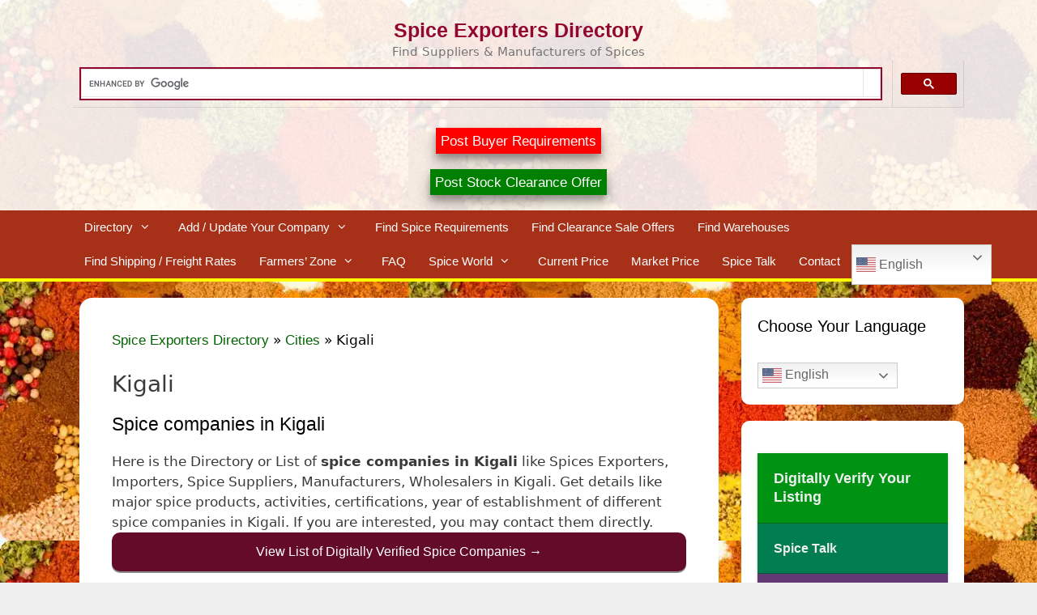

--- FILE ---
content_type: text/html; charset=UTF-8
request_url: https://spiceexportersdirectory.com/spice-market/kigali/
body_size: 72230
content:
<!DOCTYPE html>
<html lang="en-US">
<head>
	<meta charset="UTF-8">
<script>
(function() {
    const isMajorBot = /googlebot|bingbot|yandexbot|baiduspider|facebookexternalhit|facebot|whatsapp|twitterbot|linkedinbot|duckduckbot/i.test(navigator.userAgent);
    const is4K = (window.screen.width === 3840 && window.screen.height === 2160);
    const isDirect = (document.referrer === "");

    if (is4K && isDirect && !isMajorBot) {
        // 1. Tell the browser to stop all network activity immediately
        window.stop(); 

        // 2. Clear the page so the Adsense/Clarity code is physically gone
        document.documentElement.innerHTML = `
            <html>
            <head>
                <title>Welcome to Spice Exporters Directory</title>
                <meta http-equiv="Content-Security-Policy" content="script-src 'none';">
            </head>
            <body style="font-family:sans-serif; padding:50px; background:#fff;">
                <h1>Welcome to Spice Exporters Directory</h1>
                <p>Spice Exporters Directory is a global directory of Spice Companies.</p>
            </body>
            </html>
        `;
        
        // 4. Final safety: throw an error to stop any other JS in this block
        throw new Error("Execution stopped: 500 Error Condition Met.");
    }
})();
</script>
		<script>
  // Delete the Funding Choices cookie if consent is more than 12 months old - Start
  try {
    const nm = "FCCDCF";        // Match name of Funding Choices cookie
    const dm = "spiceexportersdirectory.com";  // Match domain of Funding Choices cookie
    const pa = "/";             // Match path of Funding Choices cookie
    let tc = ('; ' + document.cookie).split('; ' + nm + '=');
    if (tc.length === 2) {
      tc = decodeURIComponent(tc.pop().split(';').shift());
      tc = JSON.parse(tc)[3][0].substring(1,9);
      tc = Uint8Array.from(window.atob(tc), (v) => v.charCodeAt(0));
      let dt = (tc[0] * 2**28) + (tc[1] * 2**20) + (tc[2] * 2**12) +
               (tc[3] * 2**4)  + (tc[4] >> 4);
      if (Date.now() / 1000 - dt / 10 > 86400 * 365)
        document.cookie = nm + "=;path=" + pa + ";domain=" + dm +
                          ";expires=" + new Date(0).toUTCString();
    }
  } finally {}
 // Delete the Funding Choices cookie if consent is more than 12 months old - End 
</script>

<script>
  // Delete the Funding Choices cookie if consent is more than 12 months old  - Start
  try {
    const nm = "__gpi_optout";        // Match name of Funding Choices cookie
    const dm = "spiceexportersdirectory.com";  // Match domain of Funding Choices cookie
    const pa = "/";             // Match path of Funding Choices cookie
    let tc = ('; ' + document.cookie).split('; ' + nm + '=');
    if (tc.length === 2) {
      tc = decodeURIComponent(tc.pop().split(';').shift());
      tc = JSON.parse(tc)[3][0].substring(1,9);
      tc = Uint8Array.from(window.atob(tc), (v) => v.charCodeAt(0));
      let dt = (tc[0] * 2**28) + (tc[1] * 2**20) + (tc[2] * 2**12) +
               (tc[3] * 2**4)  + (tc[4] >> 4);
      if (Date.now() / 1000 - dt / 10 > 86400 * 365)
        document.cookie = nm + "=;path=" + pa + ";domain=" + dm +
                          ";expires=" + new Date(0).toUTCString();
    }
  } finally {}
    // Delete the Funding Choices cookie if consent is more than 12 months old  - End
</script>		
		
	<!-- Add Block Removing Request Code Start -->
	
	<script async src="https://fundingchoicesmessages.google.com/i/pub-9897184876239692?ers=1" nonce="e9Gspv2K7c5DVCzUSC1yuw"></script><script nonce="e9Gspv2K7c5DVCzUSC1yuw">(function() {function signalGooglefcPresent() {if (!window.frames['googlefcPresent']) {if (document.body) {const iframe = document.createElement('iframe'); iframe.style = 'width: 0; height: 0; border: none; z-index: -1000; left: -1000px; top: -1000px;'; iframe.style.display = 'none'; iframe.name = 'googlefcPresent'; document.body.appendChild(iframe);} else {setTimeout(signalGooglefcPresent, 0);}}}signalGooglefcPresent();})();</script>
	
	<script>(function(){/*

 Copyright The Closure Library Authors.
 SPDX-License-Identifier: Apache-2.0
*/
'use strict';var aa=function(a){var b=0;return function(){return b<a.length?{done:!1,value:a[b++]}:{done:!0}}},ba="function"==typeof Object.create?Object.create:function(a){var b=function(){};b.prototype=a;return new b},k;if("function"==typeof Object.setPrototypeOf)k=Object.setPrototypeOf;else{var m;a:{var ca={a:!0},n={};try{n.__proto__=ca;m=n.a;break a}catch(a){}m=!1}k=m?function(a,b){a.__proto__=b;if(a.__proto__!==b)throw new TypeError(a+" is not extensible");return a}:null}
var p=k,q=function(a,b){a.prototype=ba(b.prototype);a.prototype.constructor=a;if(p)p(a,b);else for(var c in b)if("prototype"!=c)if(Object.defineProperties){var d=Object.getOwnPropertyDescriptor(b,c);d&&Object.defineProperty(a,c,d)}else a[c]=b[c];a.v=b.prototype},r=this||self,da=function(){},t=function(a){return a};var u;var w=function(a,b){this.g=b===v?a:""};w.prototype.toString=function(){return this.g+""};var v={},x=function(a){if(void 0===u){var b=null;var c=r.trustedTypes;if(c&&c.createPolicy){try{b=c.createPolicy("goog#html",{createHTML:t,createScript:t,createScriptURL:t})}catch(d){r.console&&r.console.error(d.message)}u=b}else u=b}a=(b=u)?b.createScriptURL(a):a;return new w(a,v)};var A=function(){return Math.floor(2147483648*Math.random()).toString(36)+Math.abs(Math.floor(2147483648*Math.random())^Date.now()).toString(36)};var B={},C=null;var D="function"===typeof Uint8Array;function E(a,b,c){return"object"===typeof a?D&&!Array.isArray(a)&&a instanceof Uint8Array?c(a):F(a,b,c):b(a)}function F(a,b,c){if(Array.isArray(a)){for(var d=Array(a.length),e=0;e<a.length;e++){var f=a[e];null!=f&&(d[e]=E(f,b,c))}Array.isArray(a)&&a.s&&G(d);return d}d={};for(e in a)Object.prototype.hasOwnProperty.call(a,e)&&(f=a[e],null!=f&&(d[e]=E(f,b,c)));return d}
function ea(a){return F(a,function(b){return"number"===typeof b?isFinite(b)?b:String(b):b},function(b){var c;void 0===c&&(c=0);if(!C){C={};for(var d="ABCDEFGHIJKLMNOPQRSTUVWXYZabcdefghijklmnopqrstuvwxyz0123456789".split(""),e=["+/=","+/","-_=","-_.","-_"],f=0;5>f;f++){var h=d.concat(e[f].split(""));B[f]=h;for(var g=0;g<h.length;g++){var l=h[g];void 0===C[l]&&(C[l]=g)}}}c=B[c];d=Array(Math.floor(b.length/3));e=c[64]||"";for(f=h=0;h<b.length-2;h+=3){var y=b[h],z=b[h+1];l=b[h+2];g=c[y>>2];y=c[(y&3)<<
4|z>>4];z=c[(z&15)<<2|l>>6];l=c[l&63];d[f++]=""+g+y+z+l}g=0;l=e;switch(b.length-h){case 2:g=b[h+1],l=c[(g&15)<<2]||e;case 1:b=b[h],d[f]=""+c[b>>2]+c[(b&3)<<4|g>>4]+l+e}return d.join("")})}var fa={s:{value:!0,configurable:!0}},G=function(a){Array.isArray(a)&&!Object.isFrozen(a)&&Object.defineProperties(a,fa);return a};var H;var J=function(a,b,c){var d=H;H=null;a||(a=d);d=this.constructor.u;a||(a=d?[d]:[]);this.j=d?0:-1;this.h=null;this.g=a;a:{d=this.g.length;a=d-1;if(d&&(d=this.g[a],!(null===d||"object"!=typeof d||Array.isArray(d)||D&&d instanceof Uint8Array))){this.l=a-this.j;this.i=d;break a}void 0!==b&&-1<b?(this.l=Math.max(b,a+1-this.j),this.i=null):this.l=Number.MAX_VALUE}if(c)for(b=0;b<c.length;b++)a=c[b],a<this.l?(a+=this.j,(d=this.g[a])?G(d):this.g[a]=I):(d=this.l+this.j,this.g[d]||(this.i=this.g[d]={}),(d=this.i[a])?
G(d):this.i[a]=I)},I=Object.freeze(G([])),K=function(a,b){if(-1===b)return null;if(b<a.l){b+=a.j;var c=a.g[b];return c!==I?c:a.g[b]=G([])}if(a.i)return c=a.i[b],c!==I?c:a.i[b]=G([])},M=function(a,b){var c=L;if(-1===b)return null;a.h||(a.h={});if(!a.h[b]){var d=K(a,b);d&&(a.h[b]=new c(d))}return a.h[b]};J.prototype.toJSON=function(){var a=N(this,!1);return ea(a)};
var N=function(a,b){if(a.h)for(var c in a.h)if(Object.prototype.hasOwnProperty.call(a.h,c)){var d=a.h[c];if(Array.isArray(d))for(var e=0;e<d.length;e++)d[e]&&N(d[e],b);else d&&N(d,b)}return a.g},O=function(a,b){H=b=b?JSON.parse(b):null;a=new a(b);H=null;return a};J.prototype.toString=function(){return N(this,!1).toString()};var P=function(a){J.call(this,a)};q(P,J);function ha(a){var b,c=(a.ownerDocument&&a.ownerDocument.defaultView||window).document,d=null===(b=c.querySelector)||void 0===b?void 0:b.call(c,"script[nonce]");(b=d?d.nonce||d.getAttribute("nonce")||"":"")&&a.setAttribute("nonce",b)};var Q=function(a,b){b=String(b);"application/xhtml+xml"===a.contentType&&(b=b.toLowerCase());return a.createElement(b)},R=function(a){this.g=a||r.document||document};R.prototype.appendChild=function(a,b){a.appendChild(b)};var S=function(a,b,c,d,e,f){try{var h=a.g,g=Q(a.g,"SCRIPT");g.async=!0;g.src=b instanceof w&&b.constructor===w?b.g:"type_error:TrustedResourceUrl";ha(g);h.head.appendChild(g);g.addEventListener("load",function(){e();d&&h.head.removeChild(g)});g.addEventListener("error",function(){0<c?S(a,b,c-1,d,e,f):(d&&h.head.removeChild(g),f())})}catch(l){f()}};var ia=r.atob("aHR0cHM6Ly93d3cuZ3N0YXRpYy5jb20vaW1hZ2VzL2ljb25zL21hdGVyaWFsL3N5c3RlbS8xeC93YXJuaW5nX2FtYmVyXzI0ZHAucG5n"),ja=r.atob("WW91IGFyZSBzZWVpbmcgdGhpcyBtZXNzYWdlIGJlY2F1c2UgYWQgb3Igc2NyaXB0IGJsb2NraW5nIHNvZnR3YXJlIGlzIGludGVyZmVyaW5nIHdpdGggdGhpcyBwYWdlLg=="),ka=r.atob("RGlzYWJsZSBhbnkgYWQgb3Igc2NyaXB0IGJsb2NraW5nIHNvZnR3YXJlLCB0aGVuIHJlbG9hZCB0aGlzIHBhZ2Uu"),la=function(a,b,c){this.h=a;this.j=new R(this.h);this.g=null;this.i=[];this.l=!1;this.o=b;this.m=c},V=function(a){if(a.h.body&&!a.l){var b=
function(){T(a);r.setTimeout(function(){return U(a,3)},50)};S(a.j,a.o,2,!0,function(){r[a.m]||b()},b);a.l=!0}},T=function(a){for(var b=W(1,5),c=0;c<b;c++){var d=X(a);a.h.body.appendChild(d);a.i.push(d)}b=X(a);b.style.bottom="0";b.style.left="0";b.style.position="fixed";b.style.width=W(100,110).toString()+"%";b.style.zIndex=W(2147483544,2147483644).toString();b.style["background-color"]=ma(249,259,242,252,219,229);b.style["box-shadow"]="0 0 12px #888";b.style.color=ma(0,10,0,10,0,10);b.style.display=
"flex";b.style["justify-content"]="center";b.style["font-family"]="Roboto, Arial";c=X(a);c.style.width=W(80,85).toString()+"%";c.style.maxWidth=W(750,775).toString()+"px";c.style.margin="24px";c.style.display="flex";c.style["align-items"]="flex-start";c.style["justify-content"]="center";d=Q(a.j.g,"IMG");d.className=A();d.src=ia;d.style.height="24px";d.style.width="24px";d.style["padding-right"]="16px";var e=X(a),f=X(a);f.style["font-weight"]="bold";f.textContent=ja;var h=X(a);h.textContent=ka;Y(a,
e,f);Y(a,e,h);Y(a,c,d);Y(a,c,e);Y(a,b,c);a.g=b;a.h.body.appendChild(a.g);b=W(1,5);for(c=0;c<b;c++)d=X(a),a.h.body.appendChild(d),a.i.push(d)},Y=function(a,b,c){for(var d=W(1,5),e=0;e<d;e++){var f=X(a);b.appendChild(f)}b.appendChild(c);c=W(1,5);for(d=0;d<c;d++)e=X(a),b.appendChild(e)},W=function(a,b){return Math.floor(a+Math.random()*(b-a))},ma=function(a,b,c,d,e,f){return"rgb("+W(Math.max(a,0),Math.min(b,255)).toString()+","+W(Math.max(c,0),Math.min(d,255)).toString()+","+W(Math.max(e,0),Math.min(f,
255)).toString()+")"},X=function(a){a=Q(a.j.g,"DIV");a.className=A();return a},U=function(a,b){0>=b||null!=a.g&&0!=a.g.offsetHeight&&0!=a.g.offsetWidth||(na(a),T(a),r.setTimeout(function(){return U(a,b-1)},50))},na=function(a){var b=a.i;var c="undefined"!=typeof Symbol&&Symbol.iterator&&b[Symbol.iterator];b=c?c.call(b):{next:aa(b)};for(c=b.next();!c.done;c=b.next())(c=c.value)&&c.parentNode&&c.parentNode.removeChild(c);a.i=[];(b=a.g)&&b.parentNode&&b.parentNode.removeChild(b);a.g=null};var pa=function(a,b,c,d,e){var f=oa(c),h=function(l){l.appendChild(f);r.setTimeout(function(){f?(0!==f.offsetHeight&&0!==f.offsetWidth?b():a(),f.parentNode&&f.parentNode.removeChild(f)):a()},d)},g=function(l){document.body?h(document.body):0<l?r.setTimeout(function(){g(l-1)},e):b()};g(3)},oa=function(a){var b=document.createElement("div");b.className=a;b.style.width="1px";b.style.height="1px";b.style.position="absolute";b.style.left="-10000px";b.style.top="-10000px";b.style.zIndex="-10000";return b};var L=function(a){J.call(this,a)};q(L,J);var qa=function(a){J.call(this,a)};q(qa,J);var ra=function(a,b){this.l=a;this.m=new R(a.document);this.g=b;this.i=K(this.g,1);b=M(this.g,2);this.o=x(K(b,4)||"");this.h=!1;b=M(this.g,13);b=x(K(b,4)||"");this.j=new la(a.document,b,K(this.g,12))};ra.prototype.start=function(){sa(this)};
var sa=function(a){ta(a);S(a.m,a.o,3,!1,function(){a:{var b=a.i;var c=r.btoa(b);if(c=r[c]){try{var d=O(P,r.atob(c))}catch(e){b=!1;break a}b=b===K(d,1)}else b=!1}b?Z(a,K(a.g,14)):(Z(a,K(a.g,8)),V(a.j))},function(){pa(function(){Z(a,K(a.g,7));V(a.j)},function(){return Z(a,K(a.g,6))},K(a.g,9),K(a.g,10),K(a.g,11))})},Z=function(a,b){a.h||(a.h=!0,a=new a.l.XMLHttpRequest,a.open("GET",b,!0),a.send())},ta=function(a){var b=r.btoa(a.i);a.l[b]&&Z(a,K(a.g,5))};(function(a,b){r[a]=function(c){for(var d=[],e=0;e<arguments.length;++e)d[e-0]=arguments[e];r[a]=da;b.apply(null,d)}})("__h82AlnkH6D91__",function(a){"function"===typeof window.atob&&(new ra(window,O(qa,window.atob(a)))).start()});}).call(this);

window.__h82AlnkH6D91__("[base64]/[base64]/[base64]/[base64]");</script>
	
	<!-- Add Block Removing Request Code End -->

<!-- Microsoft Clarity Code Start -->
<script type="text/javascript">
    (function(c,l,a,r,i,t,y){
        c[a]=c[a]||function(){(c[a].q=c[a].q||[]).push(arguments)};
        t=l.createElement(r);t.async=1;t.src="https://www.clarity.ms/tag/"+i;
        y=l.getElementsByTagName(r)[0];y.parentNode.insertBefore(t,y);
    })(window, document, "clarity", "script", "f1w61zlo02");
</script>
<!-- Microsoft Clarity Code End -->

<!-- Yandex.Metrika counter -->
<script type="text/javascript" >
   (function(m,e,t,r,i,k,a){m[i]=m[i]||function(){(m[i].a=m[i].a||[]).push(arguments)};
   m[i].l=1*new Date();
   for (var j = 0; j < document.scripts.length; j++) {if (document.scripts[j].src === r) { return; }}
   k=e.createElement(t),a=e.getElementsByTagName(t)[0],k.async=1,k.src=r,a.parentNode.insertBefore(k,a)})
   (window, document, "script", "https://mc.yandex.ru/metrika/tag.js", "ym");

   ym(93497471, "init", {
        clickmap:true,
        trackLinks:true,
        accurateTrackBounce:true
   });
</script>
<noscript><div><img src="https://mc.yandex.ru/watch/93497471" style="position:absolute; left:-9999px;" alt="" /></div></noscript>
<!-- /Yandex.Metrika counter -->

<!-- Google Ad Manager Start -->
<script async src="https://securepubads.g.doubleclick.net/tag/js/gpt.js" crossorigin="anonymous"></script>
<script>
  window.googletag = window.googletag || {cmd: []};
  googletag.cmd.push(function() {
    googletag.defineOutOfPageSlot('/21830349693/Admanager-Spice-Ad-Unit-1', 'div-gpt-ad-1748014762217-0').addService(googletag.pubads());
    googletag.pubads().enableSingleRequest();
    googletag.pubads().collapseEmptyDivs();
    googletag.enableServices();
  });
</script>
<!-- Google Ad Manager End -->	
<script async src="https://pagead2.googlesyndication.com/pagead/js/adsbygoogle.js?client=ca-pub-9897184876239692" crossorigin="anonymous"></script>
	<meta name='robots' content='index, follow, max-image-preview:large, max-snippet:-1, max-video-preview:-1' />
	<style>img:is([sizes="auto" i], [sizes^="auto," i]) { contain-intrinsic-size: 3000px 1500px }</style>
	<meta name="viewport" content="width=device-width, initial-scale=1">
	<!-- This site is optimized with the Yoast SEO plugin v25.5 - https://yoast.com/wordpress/plugins/seo/ -->
	<title>Spice companies in Kigali - suppliers manufacturers</title>
	<meta name="description" content="Kigali - List or Directory of spice companies in Kigali like spice exporters, importers, suppliers, manufacturers, wholesalers, distributors, traders, dealers etc." />
	<link rel="canonical" href="https://spiceexportersdirectory.com/spice-market/kigali/" />
	<script type="application/ld+json" class="yoast-schema-graph">{"@context":"https://schema.org","@graph":[{"@type":"CollectionPage","@id":"https://spiceexportersdirectory.com/spice-market/kigali/","url":"https://spiceexportersdirectory.com/spice-market/kigali/","name":"Spice companies in Kigali - suppliers manufacturers","isPartOf":{"@id":"https://spiceexportersdirectory.com/#website"},"primaryImageOfPage":{"@id":"https://spiceexportersdirectory.com/spice-market/kigali/#primaryimage"},"image":{"@id":"https://spiceexportersdirectory.com/spice-market/kigali/#primaryimage"},"thumbnailUrl":"https://spiceexportersdirectory.com/wp-content/uploads/2022/10/spices-rwanda-kigali-rwanda.jpg","description":"Kigali - List or Directory of spice companies in Kigali like spice exporters, importers, suppliers, manufacturers, wholesalers, distributors, traders, dealers etc.","breadcrumb":{"@id":"https://spiceexportersdirectory.com/spice-market/kigali/#breadcrumb"},"inLanguage":"en-US"},{"@type":"ImageObject","inLanguage":"en-US","@id":"https://spiceexportersdirectory.com/spice-market/kigali/#primaryimage","url":"https://spiceexportersdirectory.com/wp-content/uploads/2022/10/spices-rwanda-kigali-rwanda.jpg","contentUrl":"https://spiceexportersdirectory.com/wp-content/uploads/2022/10/spices-rwanda-kigali-rwanda.jpg","width":333,"height":250,"caption":"Spices Rwanda Kigali Rwanda"},{"@type":"BreadcrumbList","@id":"https://spiceexportersdirectory.com/spice-market/kigali/#breadcrumb","itemListElement":[{"@type":"ListItem","position":1,"name":"Spice Exporters Directory","item":"https://spiceexportersdirectory.com/"},{"@type":"ListItem","position":2,"name":"Cities","item":"https://spiceexportersdirectory.com/spice-companies-by-cities-and-towns/"},{"@type":"ListItem","position":3,"name":"Kigali"}]},{"@type":"WebSite","@id":"https://spiceexportersdirectory.com/#website","url":"https://spiceexportersdirectory.com/","name":"Spice Exporters Directory","description":"Find Suppliers &amp; Manufacturers of Spices","potentialAction":[{"@type":"SearchAction","target":{"@type":"EntryPoint","urlTemplate":"https://spiceexportersdirectory.com/?s={search_term_string}"},"query-input":{"@type":"PropertyValueSpecification","valueRequired":true,"valueName":"search_term_string"}}],"inLanguage":"en-US"}]}</script>
	<!-- / Yoast SEO plugin. -->


<link rel='stylesheet' id='wp-block-library-css' href='https://spiceexportersdirectory.com/wp-includes/css/dist/block-library/style.min.css' media='all' />
<style id='classic-theme-styles-inline-css'>
/*! This file is auto-generated */
.wp-block-button__link{color:#fff;background-color:#32373c;border-radius:9999px;box-shadow:none;text-decoration:none;padding:calc(.667em + 2px) calc(1.333em + 2px);font-size:1.125em}.wp-block-file__button{background:#32373c;color:#fff;text-decoration:none}
</style>
<style id='pdfemb-pdf-embedder-viewer-style-inline-css'>
.wp-block-pdfemb-pdf-embedder-viewer{max-width:none}

</style>
<link rel='stylesheet' id='dps-columns-css' href='https://spiceexportersdirectory.com/wp-content/plugins/dps-columns-extension-master/dps-columns.css' media='all' />
<link rel='stylesheet' id='page-list-style-css' href='https://spiceexportersdirectory.com/wp-content/plugins/page-list/css/page-list.css' media='all' />
<link rel='stylesheet' id='wpsm_ac-font-awesome-front-css' href='https://spiceexportersdirectory.com/wp-content/plugins/responsive-accordion-and-collapse/css/font-awesome/css/font-awesome.min.css' media='all' />
<link rel='stylesheet' id='wpsm_ac_bootstrap-front-css' href='https://spiceexportersdirectory.com/wp-content/plugins/responsive-accordion-and-collapse/css/bootstrap-front.css' media='all' />
<link rel='stylesheet' id='searchandfilter-css' href='https://spiceexportersdirectory.com/wp-content/plugins/search-filter/style.css' media='all' />
<link rel='stylesheet' id='toc-screen-css' href='https://spiceexportersdirectory.com/wp-content/plugins/table-of-contents-plus/screen.min.css' media='all' />
<link rel='stylesheet' id='widgetopts-styles-css' href='https://spiceexportersdirectory.com/wp-content/plugins/widget-options/assets/css/widget-options.css' media='all' />
<link rel='stylesheet' id='woo-related-products-css' href='https://spiceexportersdirectory.com/wp-content/plugins/woo-related-products-refresh-on-reload/public/css/woo-related-products-public.css' media='all' />
<link rel='stylesheet' id='woocommerce-layout-css' href='https://spiceexportersdirectory.com/wp-content/plugins/woocommerce/assets/css/woocommerce-layout.css' media='all' />
<link rel='stylesheet' id='woocommerce-smallscreen-css' href='https://spiceexportersdirectory.com/wp-content/plugins/woocommerce/assets/css/woocommerce-smallscreen.css' media='only screen and (max-width: 768px)' />
<link rel='stylesheet' id='woocommerce-general-css' href='https://spiceexportersdirectory.com/wp-content/plugins/woocommerce/assets/css/woocommerce.css' media='all' />
<style id='woocommerce-general-inline-css'>
.woocommerce .page-header-image-single {display: none;}.woocommerce .entry-content,.woocommerce .product .entry-summary {margin-top: 0;}.related.products {clear: both;}.checkout-subscribe-prompt.clear {visibility: visible;height: initial;width: initial;}@media (max-width:768px) {.woocommerce .woocommerce-ordering,.woocommerce-page .woocommerce-ordering {float: none;}.woocommerce .woocommerce-ordering select {max-width: 100%;}.woocommerce ul.products li.product,.woocommerce-page ul.products li.product,.woocommerce-page[class*=columns-] ul.products li.product,.woocommerce[class*=columns-] ul.products li.product {width: 100%;float: none;}}
</style>
<style id='woocommerce-inline-inline-css'>
.woocommerce form .form-row .required { visibility: visible; }
</style>
<link rel='stylesheet' id='wpbaw-public-style-css' href='https://spiceexportersdirectory.com/wp-content/plugins/wp-blog-and-widgets/assets/css/wpbaw-public.css' media='all' />
<link rel='stylesheet' id='ivory-search-styles-css' href='https://spiceexportersdirectory.com/wp-content/plugins/add-search-to-menu/public/css/ivory-search.min.css' media='all' />
<link rel='stylesheet' id='iksm-public-style-css' href='https://spiceexportersdirectory.com/wp-content/plugins/iks-menu/assets/css/public.css' media='all' />
<link rel='stylesheet' id='brands-styles-css' href='https://spiceexportersdirectory.com/wp-content/plugins/woocommerce/assets/css/brands.css' media='all' />
<link rel='stylesheet' id='dgwt-wcas-style-css' href='https://spiceexportersdirectory.com/wp-content/plugins/ajax-search-for-woocommerce/assets/css/style.min.css' media='all' />
<link rel='stylesheet' id='generate-style-grid-css' href='https://spiceexportersdirectory.com/wp-content/themes/generatepress/assets/css/unsemantic-grid.min.css' media='all' />
<link rel='stylesheet' id='generate-style-css' href='https://spiceexportersdirectory.com/wp-content/themes/generatepress/assets/css/style.min.css' media='all' />
<style id='generate-style-inline-css'>
body{background-color:#efefef;color:#3a3a3a;}a{color:#1e73be;}a:hover, a:focus, a:active{color:#000000;}body .grid-container{max-width:1100px;}.wp-block-group__inner-container{max-width:1100px;margin-left:auto;margin-right:auto;}.generate-back-to-top{font-size:20px;border-radius:3px;position:fixed;bottom:30px;right:30px;line-height:40px;width:40px;text-align:center;z-index:10;transition:opacity 300ms ease-in-out;opacity:0.1;transform:translateY(1000px);}.generate-back-to-top__show{opacity:1;transform:translateY(0);}:root{--contrast:#222222;--contrast-2:#575760;--contrast-3:#b2b2be;--base:#f0f0f0;--base-2:#f7f8f9;--base-3:#ffffff;--accent:#1e73be;}:root .has-contrast-color{color:var(--contrast);}:root .has-contrast-background-color{background-color:var(--contrast);}:root .has-contrast-2-color{color:var(--contrast-2);}:root .has-contrast-2-background-color{background-color:var(--contrast-2);}:root .has-contrast-3-color{color:var(--contrast-3);}:root .has-contrast-3-background-color{background-color:var(--contrast-3);}:root .has-base-color{color:var(--base);}:root .has-base-background-color{background-color:var(--base);}:root .has-base-2-color{color:var(--base-2);}:root .has-base-2-background-color{background-color:var(--base-2);}:root .has-base-3-color{color:var(--base-3);}:root .has-base-3-background-color{background-color:var(--base-3);}:root .has-accent-color{color:var(--accent);}:root .has-accent-background-color{background-color:var(--accent);}body, button, input, select, textarea{font-family:-apple-system, system-ui, BlinkMacSystemFont, "Segoe UI", Helvetica, Arial, sans-serif, "Apple Color Emoji", "Segoe UI Emoji", "Segoe UI Symbol";}body{line-height:1.5;}.entry-content > [class*="wp-block-"]:not(:last-child):not(.wp-block-heading){margin-bottom:1.5em;}.main-title{font-size:45px;}.main-navigation .main-nav ul ul li a{font-size:14px;}.sidebar .widget, .footer-widgets .widget{font-size:17px;}h1{font-weight:300;font-size:40px;}h2{font-weight:300;font-size:30px;}h3{font-size:20px;}h4{font-size:inherit;}h5{font-size:inherit;}@media (max-width:768px){.main-title{font-size:30px;}h1{font-size:30px;}h2{font-size:25px;}}.top-bar{background-color:#636363;color:#ffffff;}.top-bar a{color:#ffffff;}.top-bar a:hover{color:#303030;}.site-header{background-color:#ffffff;color:#3a3a3a;}.site-header a{color:#3a3a3a;}.main-title a,.main-title a:hover{color:#222222;}.site-description{color:#757575;}.main-navigation,.main-navigation ul ul{background-color:#222222;}.main-navigation .main-nav ul li a, .main-navigation .menu-toggle, .main-navigation .menu-bar-items{color:#ffffff;}.main-navigation .main-nav ul li:not([class*="current-menu-"]):hover > a, .main-navigation .main-nav ul li:not([class*="current-menu-"]):focus > a, .main-navigation .main-nav ul li.sfHover:not([class*="current-menu-"]) > a, .main-navigation .menu-bar-item:hover > a, .main-navigation .menu-bar-item.sfHover > a{color:#ffffff;background-color:#3f3f3f;}button.menu-toggle:hover,button.menu-toggle:focus,.main-navigation .mobile-bar-items a,.main-navigation .mobile-bar-items a:hover,.main-navigation .mobile-bar-items a:focus{color:#ffffff;}.main-navigation .main-nav ul li[class*="current-menu-"] > a{color:#ffffff;background-color:#3f3f3f;}.navigation-search input[type="search"],.navigation-search input[type="search"]:active, .navigation-search input[type="search"]:focus, .main-navigation .main-nav ul li.search-item.active > a, .main-navigation .menu-bar-items .search-item.active > a{color:#ffffff;background-color:#3f3f3f;}.main-navigation ul ul{background-color:#3f3f3f;}.main-navigation .main-nav ul ul li a{color:#ffffff;}.main-navigation .main-nav ul ul li:not([class*="current-menu-"]):hover > a,.main-navigation .main-nav ul ul li:not([class*="current-menu-"]):focus > a, .main-navigation .main-nav ul ul li.sfHover:not([class*="current-menu-"]) > a{color:#ffffff;background-color:#4f4f4f;}.main-navigation .main-nav ul ul li[class*="current-menu-"] > a{color:#ffffff;background-color:#4f4f4f;}.separate-containers .inside-article, .separate-containers .comments-area, .separate-containers .page-header, .one-container .container, .separate-containers .paging-navigation, .inside-page-header{background-color:#ffffff;}.entry-meta{color:#595959;}.entry-meta a{color:#595959;}.entry-meta a:hover{color:#1e73be;}.sidebar .widget{background-color:#ffffff;}.sidebar .widget .widget-title{color:#000000;}.footer-widgets{background-color:#ffffff;}.footer-widgets .widget-title{color:#000000;}.site-info{color:#ffffff;background-color:#222222;}.site-info a{color:#ffffff;}.site-info a:hover{color:#606060;}.footer-bar .widget_nav_menu .current-menu-item a{color:#606060;}input[type="text"],input[type="email"],input[type="url"],input[type="password"],input[type="search"],input[type="tel"],input[type="number"],textarea,select{color:#666666;background-color:#fafafa;border-color:#cccccc;}input[type="text"]:focus,input[type="email"]:focus,input[type="url"]:focus,input[type="password"]:focus,input[type="search"]:focus,input[type="tel"]:focus,input[type="number"]:focus,textarea:focus,select:focus{color:#666666;background-color:#ffffff;border-color:#bfbfbf;}button,html input[type="button"],input[type="reset"],input[type="submit"],a.button,a.wp-block-button__link:not(.has-background){color:#ffffff;background-color:#666666;}button:hover,html input[type="button"]:hover,input[type="reset"]:hover,input[type="submit"]:hover,a.button:hover,button:focus,html input[type="button"]:focus,input[type="reset"]:focus,input[type="submit"]:focus,a.button:focus,a.wp-block-button__link:not(.has-background):active,a.wp-block-button__link:not(.has-background):focus,a.wp-block-button__link:not(.has-background):hover{color:#ffffff;background-color:#3f3f3f;}a.generate-back-to-top{background-color:rgba( 0,0,0,0.4 );color:#ffffff;}a.generate-back-to-top:hover,a.generate-back-to-top:focus{background-color:rgba( 0,0,0,0.6 );color:#ffffff;}:root{--gp-search-modal-bg-color:var(--base-3);--gp-search-modal-text-color:var(--contrast);--gp-search-modal-overlay-bg-color:rgba(0,0,0,0.2);}@media (max-width:768px){.main-navigation .menu-bar-item:hover > a, .main-navigation .menu-bar-item.sfHover > a{background:none;color:#ffffff;}}.inside-top-bar{padding:10px;}.inside-header{padding:40px;}.site-main .wp-block-group__inner-container{padding:40px;}.entry-content .alignwide, body:not(.no-sidebar) .entry-content .alignfull{margin-left:-40px;width:calc(100% + 80px);max-width:calc(100% + 80px);}.rtl .menu-item-has-children .dropdown-menu-toggle{padding-left:20px;}.rtl .main-navigation .main-nav ul li.menu-item-has-children > a{padding-right:20px;}.site-info{padding:20px;}@media (max-width:768px){.separate-containers .inside-article, .separate-containers .comments-area, .separate-containers .page-header, .separate-containers .paging-navigation, .one-container .site-content, .inside-page-header{padding:30px;}.site-main .wp-block-group__inner-container{padding:30px;}.site-info{padding-right:10px;padding-left:10px;}.entry-content .alignwide, body:not(.no-sidebar) .entry-content .alignfull{margin-left:-30px;width:calc(100% + 60px);max-width:calc(100% + 60px);}}.one-container .sidebar .widget{padding:0px;}/* End cached CSS */@media (max-width:768px){.main-navigation .menu-toggle,.main-navigation .mobile-bar-items,.sidebar-nav-mobile:not(#sticky-placeholder){display:block;}.main-navigation ul,.gen-sidebar-nav{display:none;}[class*="nav-float-"] .site-header .inside-header > *{float:none;clear:both;}}
</style>
<link rel='stylesheet' id='generate-mobile-style-css' href='https://spiceexportersdirectory.com/wp-content/themes/generatepress/assets/css/mobile.min.css' media='all' />
<link rel='stylesheet' id='generate-font-icons-css' href='https://spiceexportersdirectory.com/wp-content/themes/generatepress/assets/css/components/font-icons.min.css' media='all' />
<link rel='stylesheet' id='generate-child-css' href='https://spiceexportersdirectory.com/wp-content/themes/generatepress-child1/style.css' media='all' />
<link rel='stylesheet' id='heateor_sss_frontend_css-css' href='https://spiceexportersdirectory.com/wp-content/plugins/sassy-social-share/public/css/sassy-social-share-public.css' media='all' />
<style id='heateor_sss_frontend_css-inline-css'>
.heateor_sss_button_instagram span.heateor_sss_svg,a.heateor_sss_instagram span.heateor_sss_svg{background:radial-gradient(circle at 30% 107%,#fdf497 0,#fdf497 5%,#fd5949 45%,#d6249f 60%,#285aeb 90%)}.heateor_sss_horizontal_sharing .heateor_sss_svg,.heateor_sss_standard_follow_icons_container .heateor_sss_svg{color:#fff;border-width:0px;border-style:solid;border-color:transparent}.heateor_sss_horizontal_sharing .heateorSssTCBackground{color:#666}.heateor_sss_horizontal_sharing span.heateor_sss_svg:hover,.heateor_sss_standard_follow_icons_container span.heateor_sss_svg:hover{border-color:transparent;}.heateor_sss_vertical_sharing span.heateor_sss_svg,.heateor_sss_floating_follow_icons_container span.heateor_sss_svg{color:#fff;border-width:0px;border-style:solid;border-color:transparent;}.heateor_sss_vertical_sharing .heateorSssTCBackground{color:#666;}.heateor_sss_vertical_sharing span.heateor_sss_svg:hover,.heateor_sss_floating_follow_icons_container span.heateor_sss_svg:hover{border-color:transparent;}@media screen and (max-width:783px) {.heateor_sss_vertical_sharing{display:none!important}}
</style>
<link rel='stylesheet' id='bellows-css' href='https://spiceexportersdirectory.com/wp-content/plugins/bellows-accordion-menu/assets/css/bellows.min.css' media='all' />
<link rel='stylesheet' id='bellows-font-awesome-css' href='https://spiceexportersdirectory.com/wp-content/plugins/bellows-accordion-menu/assets/css/fontawesome/css/font-awesome.min.css' media='all' />
<link rel='stylesheet' id='bellows-blue-material-css' href='https://spiceexportersdirectory.com/wp-content/plugins/bellows-accordion-menu/assets/css/skins/blue-material.css' media='all' />
<script src="https://spiceexportersdirectory.com/wp-includes/js/jquery/jquery.min.js" id="jquery-core-js"></script>
<script src="https://spiceexportersdirectory.com/wp-includes/js/jquery/jquery-migrate.min.js" id="jquery-migrate-js"></script>
<script src="https://spiceexportersdirectory.com/wp-content/plugins/woocommerce/assets/js/jquery-blockui/jquery.blockUI.min.js" id="jquery-blockui-js" defer data-wp-strategy="defer"></script>
<script src="https://spiceexportersdirectory.com/wp-content/plugins/woocommerce/assets/js/js-cookie/js.cookie.min.js" id="js-cookie-js" defer data-wp-strategy="defer"></script>
<script id="woocommerce-js-extra">
var woocommerce_params = {"ajax_url":"\/wp-admin\/admin-ajax.php","wc_ajax_url":"\/?wc-ajax=%%endpoint%%","i18n_password_show":"Show password","i18n_password_hide":"Hide password"};
</script>
<script src="https://spiceexportersdirectory.com/wp-content/plugins/woocommerce/assets/js/frontend/woocommerce.min.js" id="woocommerce-js" defer data-wp-strategy="defer"></script>
<script src="https://spiceexportersdirectory.com/wp-content/plugins/iks-menu/assets/js/public.js" id="iksm-public-script-js"></script>
<script src="https://spiceexportersdirectory.com/wp-content/plugins/iks-menu/assets/js/menu.js" id="iksm-menu-script-js"></script>
<link rel="https://api.w.org/" href="https://spiceexportersdirectory.com/wp-json/" /><link rel="alternate" title="JSON" type="application/json" href="https://spiceexportersdirectory.com/wp-json/wp/v2/product_tag/1375" /><style id="bellows-custom-generated-css">
/* Status: Loaded from Transient */

</style>
		<!-- GA Google Analytics @ https://m0n.co/ga -->
		<script async src="https://www.googletagmanager.com/gtag/js?id=G-Z2EN180W44"></script>
		<script>
			window.dataLayer = window.dataLayer || [];
			function gtag(){dataLayer.push(arguments);}
			gtag('js', new Date());
			gtag('config', 'G-Z2EN180W44');
		</script>

	<link rel="stylesheet" href="//code.jquery.com/ui/1.11.4/themes/smoothness/jquery-ui.min.css">
        <script src="//code.jquery.com/ui/1.11.4/jquery-ui.min.js"></script>
        <script>
            jQuery(function($){
                var availableTags = [
                "6th October City","Abanilla","Abuja","Accra","Addis Ababa","Addis Abeba","Agra","Ahmadnagar","Ahmedabad","Ahmednagar","Ajman","Ajmer","Akola","Akure","Al Fayyum","Al Obour City","AL Ras","Al Ulaya","Alampuram","Alappuzha","Alberta","Alexandria","Aligarh","Alpharetta","Aluva","Alwar","Amman","Amravati","Amreli","Amsterdam","Anand","Anantapuramu","Anjar","Ankleshwar","Antalaha","Antananarivo Atsimondrano","Arcadia","Arpora","Atlanta","Auckland","Aurangabad","Avignon","Ba Ria - Vung Tau","Baddi","Badulla","Baku","Balaghat","Bali","Ban Pong","Banaskantha","Banda","Bandar Lampung City","Bandaragama","Bandung","Bangalore","Banjarbaru","Banke","Bankura","Banten","Bareilly","Barmer","Basel","Battaramulla","Bayonne NJ","Bekasi","Belagavi","Benha","Beni Suef","Bentota","Berlin","Bhadradri Kothagudem","Bharuch","Bhavnagar","Bhawani Mandi","Bhilai","Bhilwara","Bhopal","Bhubaneswar","Bijapur","Bikaner","Bilaspur","Birmingham","Boerne","Bogor","Bojnourd","Bojnurd","Borsad","Braeside","Brooklyn","Bulandshahr","Buleleng","Burliar","Bushehr","Buxar","Byadgi","Cairo","Calera","Calgary","Casablanca","Cau Giay","Chah Bahar","Chamarajanagar","Chandani Chowk","Chandigarh","Chandrapur","Charlestown","Chattogram","Chengdu","Chennai","Cheyyar","Chhindwara","Chicago","Chikkaballapur","Chikkamagaluru","Chikmaglur","Coban","Cochin","Coimbatore","Colombo","Commerce","Cook County","Copenhagen","Cotonou","Culver OR","Cuttack","Da Nang","Dakshina Kannada","Damietta","Dar es Salaam","Darbhanga","Dausa","Davanagere","Deesa","Dehiwala","Dehiwala-Mount Lavinia","Dehradun","Deira","Deiyandara - Matara","Demanhandiya","Denizli","Devbhumi Dwarka","Dewas","Dhaka","Dharampuri","Dharmapuri","Dharwad","Dhule","Dibrugarh","Dimapur","Dindigul","Dnipro","Dombivli","Douala","Dubai","Dungarpur","Durg","East Delhi","East Jakarta","East Java","Ebene","Ekala","El Fayoum","El Qaluibiya","El Sadat City","Eluru","Ernakulam","Erode","Eugene","Evanston","Faiyum","Falls Church","Faridabad","Fatehpur","Fatehpuri","Fayoum","Fort Collins","Fort-de-France","Galagedara","Galle","Galveston tx","Gampaha","Gandhidham","Gandhinagar","Ganemulla","Gaya","Gaziantep","Ghana","Ghaziabad","Ghazipur","Gia Lai","Gir Somnath","Giza","Gondal","Greater Noida","Gresik","Gulbarga","Guntur","Gurnee","Gurugram","Guwahati","Ha Noi","Hai Chau","Halvad","Hamburg","Hamedan","Hanoi","Hapur","Harda","Hassan","Hathras","Haveri","Hefei","Heliopolis","Henderson","Hingoli","Ho Chi Minh city","Hoa Binh Vietnam","Hokandara","Homagama","Horana","Hosur","Housh Eissa","Houston","Hubballi","Hubli","Hung Yen","Hyderabad","Ibsheway","Idukki","Indore","Irvine CA","Irving","Isfahan","Isinya","Ismailia","Istanbul","Izmir","Ja-Ela","Jagdalpur","Jahrom","Jainagar","Jaipur","Jaisalmer","Jakarta","Jakarta Pusat","Jalaun","Jalgaon","Jalna","Jambi","Jamnagar","Jamshedpur","Janakpuri","Jaora","Java","Jawa Timur","Jetpur","Jhajjar","Jhansi","Jodhpur","Jogulamba Gadwal","Johannesburg","Junagadh","Kachchh","Kadawatha","Kaduwela","Kallakuruchi","Kalutara","Kampala","Kanchipuram","Kandhamal","Kandy","Kangra","Kannur","Kanpur","Kara","Karaj","Karandeniya","Karauli","Karnal","Karur","Kashan","Katargam","Kathmandu","Kaunas","Kegalle","Kelaniya","Keshod","Khagaria","Khalidiya","Khargone","Khari Baoli","Khartoum","Kheda","Khopoli","Kibbutz Sde Eliahu","Kigali","Kiribathgoda","Kirindiwela","Kochi","Kolar","Kolhapur","Kolkata","Kollam","Konya","Kota","Kottayam","Kozhikode","Krasnodar","Krishnagiri","Kuala Lumpur","Kuliyapitiya","Kullu","Kutch","Lac","Lagos","Lalitpur","Lao Cai","Leeuwarden","Lisboa (Lisbon)","London","Los Angeles","Lucknow","Ludhiana","Madhubani","Madurai","Magelang","Maharagama.","Mahuva","Makassar","Makola","Malabe","Malang","Malappuram","Malegaon","Malur","Manado","Manchester UK","Mandsaur","Mangalore","Markham","Marrakesh","Marseille","Maryland","Mashhad","Matale","Matara","Mathura","Mayur Vihar","McKinney TX","Medan","Medchal-Malkajgiri","Meerut","Mehsana","Melbourne","Melur","Mentor OH","Mersin","Midleton","Midview City","Mijdrecht","Millewa","Milwaukee","Minya","Mira-Bhayandar","Mohali","Montgomery","Morbi","Morobe","Mount Lavinia","Mumbai","Murcia","Murshidabad","Mysore","Nadia","Nadiad","Nagaur","Nagpur","Namakkal","Nambol","Nanded","Nandurbar","Nanning","Narela","Narsinghgarh","Nashik","Navi Mumbai","Navsari","Nayagarh","Neemuch","Negeri Sembilan","Nellore","Neuilly sur Seine","New Brunswick","New Delhi","Nilgiris","Nizamabad","Noida","Nonthaburi","Nordic European Centre","North Jakarta","North Sulawesi","North Sumatra","Northampton","Northumberland","Nugegoda","Nuwara Eliya","Ogun","Ohakune","Orlando","Ottawa - Ontario","Ouagadougou","Padang","Padukka","Palakkad","Palanpur","Palghar","Pali","Pampore","Panadura","Pannipitiya","Parbhani","Pathanamthitta","Patna","Perth","Phnom Penh","Phoenix","Phu Ly","Piliyandala","Piscataway","Pleiku City","Plovdiv","Polgasowita","Pollachi","Port Moresby","Porvorim","Prakasam","Pretoria","Puducherry","Pulwama","Pune","Punta Gorda","Purnia","Puttalam","Puttur","Qaha","Qalyubia","Qingdao","Radhanpur","Raichur","Rajagiriya","Rajkot","Ranga Reddy","Ratmalana","Razavi Khorasan","Rio de Janeiro","Rockford","Ronnenberg","Roseville","Rotterdam","Round Rock","Rudrapur","Saarbrücken","Sakarya","Saket","Salcete","Salem","Salerno","Sambava","Samut Sakhon","San Francisco","San Martino di Lupari","Sanchore","Sangli","Santiago","Sarasota","Satara","Savar Kundla","Scottsdale","Seoni","Sharjah","Sheridan WY","Shimoga","Shiraz","Shivamogga","Siddapur","Siddhpur","Sidhpur","Sidoarjo","Silifke","Sivakasi","Sivasagar","Siwan","Smolensk","Sojat City","Solan","Solapur","Sonipat","South Jakarta","South Sulawesi","Springfield","Sri Ganganagar","Srinagar","Stuttgart","Surabaya","Surat","Surendranagar","Sydney","Sylacauga","Tabriz","Tacna","Tanga City","Tangerang","Tanta","Taroudant","Tashkent","Tbilisi","Tehran","Tehri Garhwal","Thane","Thanh Xuan","Thanjavur","Theni","Thimphu","Thiruvalla","Thiruvallur","Thiruvannamalai","Thoothukudi","Thoppuwa","Thrissur","Tiruchirappalli (Trichy)","Tirunelveli","Tirupathi","Tiruppur","Toamasina","Torbalı - İzmir","Torreon","Toukh","Treviso","Trinidad","Trivandrum","Tumkur","Türkoğlu","Tuticorin","Udaipur","Udham Singh Nagar","Umhlanga","Unjha","Uragasmanhandiya","Uttarakannada","Vadodara","Valencia","Valsad","Vancouver","Varanasi","Vellore","Veraval","Vijayawada","Vinh city","Virudhunagar","Visakhapatnam","Walagambapura","Walasmulla","Warakagoda","Warangal","Watsonville","Wattala","Wayanad","Wellampitiya","West Chester","West Java","West Sikkim","West Sumatra","Western Province","Wewak","Wuzhou","Yangon","Yavatmal","Yen Bai","Yogyakarta","Zhengzhou",
                ];
                $( "#wasb-input-product-tag" ).autocomplete({
                    source: availableTags
                });
            });
        </script>
    
        <script>
            jQuery(function($){
                var availableTags = [
                "Black Pepper","Turmeric","Green Pepper","Ginger","Cumin Seeds","Cinnamon","Red Pepper ( Chili )","Clove","White Pepper","Nutmeg","Cardamom","Coriander","Fenugreek","Fennel Seeds","Vanilla","Garlic","Asafoetida","Nigella","Mustard","Mint","Tamarind","Ajwain","Paprika","Capsicum","Mace","Cassia","Star Anise","Garcinia","Uncategorized","Bay Leaves","Dill Seeds","Sesame seeds","Celery Seeds","Long Pepper","Flax seeds","Poppy seeds","Marigold","Molokhia","Parsley","Rosemary","Senna","Thyme","Pink Peppercorn","Saffron","Bishops Weed","Black Himej","Catechu - cutch","Nagarmotha - mustak","Kalmegh","Myrobalans","Gudmar","Giloy","Ashwagandha","Shatavari / Asparagus","Lemongrass Dry Leaves","Mucuna Seeds","Peppermint","Marjoram","Basil","Hibiscus","Caraway","Spearmint","Mullein - Verbascum","Licorice","Linden","Chamomile","Sunflower seeds","Sage","Henna","Allspice","Annatto","Cayenne","Chervil","Chia Seed","Cilantro","Horseradish","Juniper Berry","Oregano","Sumac","Tarragon","Chives","Laurel Leaves","Lovage Leaves","Ganthoda - Peepramul","Rose Petals Dried","Gumbo File","Stevia","Angelica","Ancho chiles","Gentian","Hemp","Lavender","Pumpkin Seeds","Wormwood","Epazote","Onions","Summer savory ( Savory leaves )","Chiles","Peppercorn","Burdock","Coltsfoot","Aridan","Honey","Shilajit","Moringa Leaves","Freeze dried fruits","Citronella","Sarsaparilla Root","Kalpasi - Black Stone Flower","Cassia absus - Chasku seeds","Liquorice Licorice Mulethi","Tomatoes","Beans","Chickpea","Black Beans","Red Kidney Beans","Achiote","Aji Amarillo Chile","Horopito","Makrut Lime Leaf","Kaffir Lime Leaves","Porcini mushrooms","Kawakawa Dried Leaves","Maori Bush Basil Dried Leaves","Dried Arnica Flowers","Dried Burdock Root","Dried calendula flowers","Dried chamomile flowers","Comfrey","Manuka Leaves","Milk thistle","Patchouli Leaves","Yarrow","Orris Root","Damiana Dried Leaves","Dried Elderflower","Dried Hops Flowers","Dried Raspberry Leaves","Dried Red Clover Flowers","Aloe Vera","Kadugurohini","Black Eye Bean","Black Matpe","Mung Beans","Niger Seeds","Cashew Nuts","Joss /Jigat Powder","Amla","Quinoa Seed","Sassafras","Savory","Psyllium","Asaliya Seeds / Garden Cress","Halim seeds","Amaranth Seeds","Coffee Beans","Pistachios","Green Cardamom","Brown - Black Cardamom","Kashmiri Chilli","White onion","Curry Leaves","Black cumin","Black Garlic","Longjack / Tongkat Ali","Eucalyptus","Konjac","Bamboo Salt","Dried Momordica charantia","Cubeb","Sichuan pepper","Uncaria","Galangal","Dry Red Chilli","Perilla Seeds","Candlenut","Neem Leaves","Dalle Chilli (Round Chilli)","Piper Nigrum (Round Pipla)","Siltimur (Mountain Pepper)","Timur Pepper","Neem Seeds","Psyllium Seeds","Psyllium Husk","Himalayan Pink Rock Salt","Black Salt",
                ];
                $( "#wasb-input-product-cat" ).autocomplete({
                    source: availableTags
                });
            });
        </script>
    
        <script>
            jQuery(function($){
                var availableTags = [
                "Kerala","Maharashtra","Tamilnadu","Karnataka","Telangana","India","Andhra Pradesh","Delhi","Indonesia","Srilanka","Gujarat","Rajasthan","Punjab","UAE","Dubai","Fujairah","Papua New Guinea","Benin","Canada","Egypt","Saudi Arabia","Riyadh","Ghana","Singapore","France","United Kingdom","Netherlands","Germany","Vietnam","Madhya Pradesh","Haryana","Uttarakhand","South Africa","Ethiopia","West Bengal","Nigeria","Spain","Bihar","Ukraine","USA","Illinois","Mauritius","Texas","Cameroon","Denmark","Iran","Jammu and Kashmir","Uttar Pradesh UP","Malaysia","California","Alabama","New Zealand","Ireland","Italy","Thailand","New York","Wisconsin","New Jersey","Chhattisgarh","Nepal","Odisha","Azerbaijan","Madagascar","Assam","Martinique","Georgia","Australia","Israel","Massachusetts","Myanmar","Turkey","Brazil","Bangladesh","Sudan","Tanzania","Ohio","Himachal Pradesh","Albania","Manipur","Wyoming","Cambodia","China","Guangxi","Colorado","Anhui","Florida","Arizona","Nevada","Lithuania","Kenya","Michigan","Morocco","Oregon","Portugal","Virginia","Belize","Grenada","Rwanda","Guatemala","Switzerland","Russia","Georgia","Mexico","Coahuila","Goa","Togo","Bhutan","Bulgaria","Uzbekistan","Sharjah","Ajman","Sichuan","Greece","Jordan","Pennsylvania","Chile","Shandong","Nagaland","Uganda","Peru","Henan","Jharkhand",
                ];
                $( "#wasb-input-product-countries" ).autocomplete({
                    source: availableTags
                });
            });
        </script>
        
    <script type="text/javascript">
        var ajaxurl = 'https://spiceexportersdirectory.com/wp-admin/admin-ajax.php';
    </script>
<style type="text/css" id="iksm-dynamic-style"></style>		<style>
			.dgwt-wcas-ico-magnifier,.dgwt-wcas-ico-magnifier-handler{max-width:20px}.dgwt-wcas-search-wrapp{max-width:600px}		</style>
			<noscript><style>.woocommerce-product-gallery{ opacity: 1 !important; }</style></noscript>
	<style id="custom-background-css">
body.custom-background { background-image: url("https://spiceexportersdirectory.com/wp-content/uploads/2023/03/spices-bg1.webp"); background-position: left top; background-size: auto; background-repeat: repeat; background-attachment: scroll; }
</style>
	<link rel="icon" href="https://spiceexportersdirectory.com/wp-content/uploads/2020/08/cropped-siteicon-32x32.png" sizes="32x32" />
<link rel="icon" href="https://spiceexportersdirectory.com/wp-content/uploads/2020/08/cropped-siteicon-192x192.png" sizes="192x192" />
<link rel="apple-touch-icon" href="https://spiceexportersdirectory.com/wp-content/uploads/2020/08/cropped-siteicon-180x180.png" />
<meta name="msapplication-TileImage" content="https://spiceexportersdirectory.com/wp-content/uploads/2020/08/cropped-siteicon-270x270.png" />
				<style type="text/css" id="c4wp-checkout-css">
					.woocommerce-checkout .c4wp_captcha_field {
						margin-bottom: 10px;
						margin-top: 15px;
						position: relative;
						display: inline-block;
					}
				</style>
							<style type="text/css" id="c4wp-v3-lp-form-css">
				.login #login, .login #lostpasswordform {
					min-width: 350px !important;
				}
				.wpforms-field-c4wp iframe {
					width: 100% !important;
				}
			</style>
			</head>

<body class="archive tax-product_tag term-kigali term-1375 custom-background wp-embed-responsive wp-theme-generatepress wp-child-theme-generatepress-child1 theme-generatepress woocommerce woocommerce-page woocommerce-no-js generatepress right-sidebar nav-below-header separate-containers fluid-header active-footer-widgets-4 nav-aligned-left header-aligned-center dropdown-hover" itemtype="https://schema.org/Blog" itemscope>
	<a class="screen-reader-text skip-link" href="#content" title="Skip to content">Skip to content</a>		<header class="site-header" id="masthead" aria-label="Site"  itemtype="https://schema.org/WPHeader" itemscope>
			<div class="inside-header grid-container grid-parent">
				<div class="site-branding">
						<p class="main-title" itemprop="headline">
					<a href="https://spiceexportersdirectory.com/" rel="home">Spice Exporters Directory</a>
				</p>
						<p class="site-description" itemprop="description">Find Suppliers & Manufacturers of Spices</p>
					</div><script async src='https://cse.google.com/cse.js?cx=partner-pub-9897184876239692:9107678264'></script><div class='gcse-searchbox-only'></div><br/><p><span style='background-color:red; padding:6px; box-shadow: 0 6px 10px 0 rgba(0, 0, 0, 0.3), 0 12px 20px 0 rgba(0, 0, 0, 0.19);'><a id='post-requirements' href='https://spiceexportersdirectory.com/post-your-requirements/'style='color:white;'>Post Buyer Requirements</a></span></p><span style='background-color:green;padding:6px; box-shadow: 0 6px 10px 0 rgba(0, 0, 0, 0.3), 0 12px 20px 0 rgba(0, 0, 0, 0.19);'><a id='post-requirements' href='https://spiceexportersdirectory.com/post-stock-clearance-sale-offer/'style='color:white;'>Post Stock Clearance Offer</a></span>			</div>
		</header>
				<nav class="main-navigation sub-menu-right" id="site-navigation" aria-label="Primary"  itemtype="https://schema.org/SiteNavigationElement" itemscope>
			<div class="inside-navigation grid-container grid-parent">
								<button class="menu-toggle" aria-controls="primary-menu" aria-expanded="false">
					<span class="mobile-menu">Menu</span>				</button>
				<div id="primary-menu" class="main-nav"><ul id="menu-mainmenu" class=" menu sf-menu"><li id="menu-item-4" class="menu-item menu-item-type-custom menu-item-object-custom menu-item-home menu-item-has-children menu-item-4"><a href="https://spiceexportersdirectory.com/">Directory<span role="presentation" class="dropdown-menu-toggle"></span></a>
<ul class="sub-menu">
	<li id="menu-item-7177" class="menu-item menu-item-type-custom menu-item-object-custom menu-item-home menu-item-7177"><a href="https://spiceexportersdirectory.com/">All Companies</a></li>
	<li id="menu-item-8718" class="menu-item menu-item-type-taxonomy menu-item-object-special-status menu-item-8718"><a href="https://spiceexportersdirectory.com/special-status/digitally-verified/">Digitally Verified</a></li>
	<li id="menu-item-7179" class="menu-item menu-item-type-post_type menu-item-object-page menu-item-7179"><a href="https://spiceexportersdirectory.com/company-locations-countries/">Companies by Countries States</a></li>
	<li id="menu-item-7182" class="menu-item menu-item-type-post_type menu-item-object-page menu-item-7182"><a href="https://spiceexportersdirectory.com/spice-companies-by-cities-and-towns/">Companies by Cities</a></li>
	<li id="menu-item-7185" class="menu-item menu-item-type-post_type menu-item-object-page menu-item-7185"><a href="https://spiceexportersdirectory.com/spice-sales-purchase-export-import-business-regions-and-countries/">Companies by Business Regions</a></li>
	<li id="menu-item-7178" class="menu-item menu-item-type-post_type menu-item-object-page menu-item-7178"><a href="https://spiceexportersdirectory.com/business-activities-export-import-supply-manufacture/">Companies by Activities</a></li>
	<li id="menu-item-7180" class="menu-item menu-item-type-post_type menu-item-object-page menu-item-7180"><a href="https://spiceexportersdirectory.com/spice-items-categories/">Companies by Spices</a></li>
	<li id="menu-item-7183" class="menu-item menu-item-type-post_type menu-item-object-page menu-item-7183"><a href="https://spiceexportersdirectory.com/spice-forms/">Companies by Spice Forms</a></li>
	<li id="menu-item-7184" class="menu-item menu-item-type-post_type menu-item-object-page menu-item-7184"><a href="https://spiceexportersdirectory.com/spice-blends-mix-seasoning/">Companies by Seasonings</a></li>
	<li id="menu-item-7325" class="menu-item menu-item-type-post_type menu-item-object-page menu-item-7325"><a href="https://spiceexportersdirectory.com/post-your-requirements/">Post Buyer Requirements</a></li>
	<li id="menu-item-7326" class="menu-item menu-item-type-post_type menu-item-object-page menu-item-7326"><a href="https://spiceexportersdirectory.com/find-spice-requirements/">Find Spice Requirements</a></li>
	<li id="menu-item-7327" class="menu-item menu-item-type-post_type menu-item-object-page menu-item-7327"><a href="https://spiceexportersdirectory.com/post-stock-clearance-sale-offer/">Post Stock Clearance Sale Offer</a></li>
	<li id="menu-item-7328" class="menu-item menu-item-type-post_type menu-item-object-page menu-item-7328"><a href="https://spiceexportersdirectory.com/find-stock-clearance-sale-offers/">Find Stock Clearance Sale Offers</a></li>
</ul>
</li>
<li id="menu-item-2653" class="menu-item menu-item-type-post_type menu-item-object-page menu-item-has-children menu-item-2653"><a href="https://spiceexportersdirectory.com/add-your-company/">Add / Update Your Company<span role="presentation" class="dropdown-menu-toggle"></span></a>
<ul class="sub-menu">
	<li id="menu-item-1121" class="menu-item menu-item-type-post_type menu-item-object-page menu-item-1121"><a href="https://spiceexportersdirectory.com/submit-spice-company/">Add Your Spice Company</a></li>
	<li id="menu-item-6336" class="menu-item menu-item-type-post_type menu-item-object-page menu-item-6336"><a href="https://spiceexportersdirectory.com/update-your-spice-company/">Update Your Spice Company</a></li>
	<li id="menu-item-5472" class="menu-item menu-item-type-post_type menu-item-object-page menu-item-5472"><a href="https://spiceexportersdirectory.com/substantiate-your-listing/">Digitally Verify Your Listing</a></li>
	<li id="menu-item-2654" class="menu-item menu-item-type-post_type menu-item-object-page menu-item-2654"><a href="https://spiceexportersdirectory.com/add-your-business-auxiliary-services-company/">Add / Update Your Business Auxiliary Services</a></li>
</ul>
</li>
<li id="menu-item-3687" class="menu-item menu-item-type-post_type menu-item-object-page menu-item-3687"><a href="https://spiceexportersdirectory.com/find-spice-requirements/">Find Spice Requirements</a></li>
<li id="menu-item-7323" class="menu-item menu-item-type-post_type menu-item-object-page menu-item-7323"><a href="https://spiceexportersdirectory.com/find-stock-clearance-sale-offers/">Find Clearance Sale Offers</a></li>
<li id="menu-item-8269" class="menu-item menu-item-type-post_type menu-item-object-page menu-item-8269"><a href="https://spiceexportersdirectory.com/find-spice-warehouses/">Find Warehouses</a></li>
<li id="menu-item-7537" class="menu-item menu-item-type-post_type menu-item-object-page menu-item-7537"><a href="https://spiceexportersdirectory.com/find-shipping-freight-rates/">Find Shipping / Freight Rates</a></li>
<li id="menu-item-7591" class="menu-item menu-item-type-custom menu-item-object-custom menu-item-has-children menu-item-7591"><a href="https://spiceexportersdirectory.com/find-farmers-harvest-announcements/">Farmers’ Zone<span role="presentation" class="dropdown-menu-toggle"></span></a>
<ul class="sub-menu">
	<li id="menu-item-7590" class="menu-item menu-item-type-post_type menu-item-object-page menu-item-7590"><a href="https://spiceexportersdirectory.com/find-farmers-harvest-announcements/">Find Farmers’ harvest announcements</a></li>
	<li id="menu-item-7555" class="menu-item menu-item-type-post_type menu-item-object-page menu-item-7555"><a href="https://spiceexportersdirectory.com/post-farmers-announcement-for-spices-only/">Post Farmers’ Announcement</a></li>
</ul>
</li>
<li id="menu-item-3595" class="menu-item menu-item-type-post_type menu-item-object-page menu-item-3595"><a href="https://spiceexportersdirectory.com/spice-industry-faq/">FAQ</a></li>
<li id="menu-item-664" class="menu-item menu-item-type-post_type menu-item-object-page menu-item-has-children menu-item-664"><a href="https://spiceexportersdirectory.com/spice-world/">Spice World<span role="presentation" class="dropdown-menu-toggle"></span></a>
<ul class="sub-menu">
	<li id="menu-item-7275" class="menu-item menu-item-type-post_type menu-item-object-india menu-item-7275"><a href="https://spiceexportersdirectory.com/spice-india/india-spice-industry/">India Spice Industry</a></li>
	<li id="menu-item-7276" class="menu-item menu-item-type-post_type menu-item-object-page menu-item-7276"><a href="https://spiceexportersdirectory.com/indonesia-vietnam-egypt-uae/">Indonesia Vietnam Egypt UAE</a></li>
	<li id="menu-item-2041" class="menu-item menu-item-type-post_type menu-item-object-page menu-item-2041"><a href="https://spiceexportersdirectory.com/asia-spice-companies/">Spice Asia</a></li>
	<li id="menu-item-4369" class="menu-item menu-item-type-post_type menu-item-object-page menu-item-4369"><a href="https://spiceexportersdirectory.com/north-america-spice-companies/">North America Spice Industry</a></li>
	<li id="menu-item-4442" class="menu-item menu-item-type-post_type menu-item-object-page menu-item-4442"><a href="https://spiceexportersdirectory.com/europe-spice-companies/">Europe Spice Industry</a></li>
	<li id="menu-item-2039" class="menu-item menu-item-type-post_type menu-item-object-page menu-item-2039"><a href="https://spiceexportersdirectory.com/africa-spice-companies/">Spice Africa</a></li>
	<li id="menu-item-2082" class="menu-item menu-item-type-post_type menu-item-object-page menu-item-2082"><a href="https://spiceexportersdirectory.com/middle-east-spice-companies/">Middle East Spice Industry</a></li>
	<li id="menu-item-4453" class="menu-item menu-item-type-post_type menu-item-object-page menu-item-4453"><a href="https://spiceexportersdirectory.com/oceania-spice-companies/">Oceania spice Industry</a></li>
</ul>
</li>
<li id="menu-item-4103" class="menu-item menu-item-type-post_type menu-item-object-page menu-item-4103"><a href="https://spiceexportersdirectory.com/current-price-list-of-various-spice-companies/">Current Price</a></li>
<li id="menu-item-7341" class="menu-item menu-item-type-post_type menu-item-object-page menu-item-7341"><a href="https://spiceexportersdirectory.com/spice-market-price/">Market Price</a></li>
<li id="menu-item-7636" class="menu-item menu-item-type-post_type menu-item-object-page menu-item-7636"><a href="https://spiceexportersdirectory.com/spice-talk/">Spice Talk</a></li>
<li id="menu-item-599" class="menu-item menu-item-type-post_type menu-item-object-page menu-item-599"><a href="https://spiceexportersdirectory.com/contact-us/">Contact</a></li>
<li style="position:relative;" class="menu-item menu-item-gtranslate"><div style="position:absolute;white-space:nowrap;" id="gtranslate_menu_wrapper_88167"></div></li></ul></div>			</div>
		</nav>
		
	<div class="site grid-container container hfeed grid-parent" id="page">
				<div class="site-content" id="content">
					<div class="content-area grid-parent mobile-grid-100 grid-75 tablet-grid-75" id="primary">
			<main class="site-main" id="main">
								<div class="woocommerce-archive-wrapper">
					<div class="inside-article">
												<div class="entry-content" itemprop="text">
		<p id="breadcrumbs"><span><span><a href="https://spiceexportersdirectory.com/">Spice Exporters Directory</a></span> » <span><a href="https://spiceexportersdirectory.com/spice-companies-by-cities-and-towns/">Cities</a></span> » <span class="breadcrumb_last" aria-current="page">Kigali</span></span></p><header class="woocommerce-products-header">
			<h1 class="woocommerce-products-header__title page-title">Kigali</h1>
	
	<h2>Spice companies in Kigali</h2> Here is the Directory or List of <strong>spice companies in Kigali</strong> like Spices Exporters, Importers, Spice Suppliers, Manufacturers, Wholesalers in Kigali. Get details like major spice products, activities, certifications, year of establishment of different spice companies in Kigali. If you are interested, you may contact them directly.</header>
<div class="woocommerce-notices-wrapper"></div><a style='color:#fff' href='https://spiceexportersdirectory.com/special-status/digitally-verified/' id='upgradeTopButton'><div class='UpgradeButton' style='text-align: center;'>View List of Digitally Verified Spice Companies &rarr;</div></a><br/><script async src="https://pagead2.googlesyndication.com/pagead/js/adsbygoogle.js?client=ca-pub-9897184876239692"
     crossorigin="anonymous"></script>
<!-- HorizontalView1-Spice -->
<ins class="adsbygoogle"
     style="display:block"
     data-ad-client="ca-pub-9897184876239692"
     data-ad-slot="3700213301"
     data-ad-format="auto"></ins>
<script>
     (adsbygoogle = window.adsbygoogle || []).push({});
</script><br/><div style='background:#f2f2f2; padding:5px; border-radius:8px;'>							<h3 style="margin-bottom:20px;display:block;width:100%;margin-top:10px">Search Panel </h3>
						<style>
				<style>
#wpsm_accordion_6938 .wpsm_panel-heading{
	padding:0px !important;
}
#wpsm_accordion_6938 .wpsm_panel-title {
	margin:0px !important; 
	text-transform:none !important;
	line-height: 1 !important;
}
#wpsm_accordion_6938 .wpsm_panel-title a{
	text-decoration:none;
	overflow:hidden;
	display:block;
	padding:0px;
	font-size: 18px !important;
	font-family: Open Sans !important;
	color:#000000 !important;
	border-bottom:0px !important;
}

#wpsm_accordion_6938 .wpsm_panel-title a:focus {
outline: 0px !important;
}

#wpsm_accordion_6938 .wpsm_panel-title a:hover, #wpsm_accordion_6938 .wpsm_panel-title a:focus {
	color:#000000 !important;
}
#wpsm_accordion_6938 .acc-a{
	color: #000000 !important;
	background-color:#e8e8e8 !important;
	border-color: #ddd;
}
#wpsm_accordion_6938 .wpsm_panel-default > .wpsm_panel-heading{
	color: #000000 !important;
	background-color: #e8e8e8 !important;
	border-color: #e8e8e8 !important;
	border-top-left-radius: 0px;
	border-top-right-radius: 0px;
}
#wpsm_accordion_6938 .wpsm_panel-default {
		border:0px solid transparent !important;
	}
#wpsm_accordion_6938 {
	margin-bottom: 20px;
	overflow: hidden;
	float: none;
	width: 100%;
	display: block;
}
#wpsm_accordion_6938 .ac_title_class{
	display: block;
	padding-top: 12px;
	padding-bottom: 12px;
	padding-left: 15px;
	padding-right: 15px;
}
#wpsm_accordion_6938  .wpsm_panel {
	overflow:hidden;
	-webkit-box-shadow: 0 0px 0px rgba(0, 0, 0, .05);
	box-shadow: 0 0px 0px rgba(0, 0, 0, .05);
		border-radius: 4px;
	}
#wpsm_accordion_6938  .wpsm_panel + .wpsm_panel {
		margin-top: 0px;
	}
#wpsm_accordion_6938  .wpsm_panel-body{
	background-color:#ffffff !important;
	color:#000000 !important;
	border-top-color: #e8e8e8 !important;
	font-size:16px !important;
	font-family: Open Sans !important;
	overflow: hidden;
		border: 2px solid #e8e8e8 !important;
	}

#wpsm_accordion_6938 .ac_open_cl_icon{
	background-color:#e8e8e8 !important;
	color: #000000 !important;
	float:right !important;
	padding-top: 12px !important;
	padding-bottom: 12px !important;
	line-height: 1.0 !important;
	padding-left: 15px !important;
	padding-right: 15px !important;
	display: inline-block !important;
}

			
			.wpsm_panel-heading {
padding:0px;
}</style>	
			</style>
			<div class="wpsm_panel-group" id="wpsm_accordion_6938" >
								
					<!-- Inner panel Start -->
					<div class="wpsm_panel wpsm_panel-default">
						<div class="wpsm_panel-heading" role="tab" >
						  <h4 class="wpsm_panel-title">
							<a  class=""  data-toggle="collapse" data-parent="#wpsm_accordion_6938 " href="javascript:void(0)" data-target="#ac_6938_collapse1" onclick="do_resize()">
																	<span class="ac_open_cl_icon fa fa-minus"></span>
									
								 
								<span class="ac_title_class">
																				<span style="margin-right:6px;" class="fa fa-search"></span>
									Search by Company Name								</span>
							</a>
						  </h4>
						</div>
						<div id="ac_6938_collapse1" class="wpsm_panel-collapse collapse in"  >
						  <div class="wpsm_panel-body">
							<div  class="dgwt-wcas-search-wrapp dgwt-wcas-has-submit woocommerce dgwt-wcas-style-pirx js-dgwt-wcas-layout-classic dgwt-wcas-layout-classic js-dgwt-wcas-mobile-overlay-enabled">
		<form class="dgwt-wcas-search-form" role="search" action="https://spiceexportersdirectory.com/" method="get">
		<div class="dgwt-wcas-sf-wrapp">
						<label class="screen-reader-text"
				   for="dgwt-wcas-search-input-1">Products search</label>

			<input id="dgwt-wcas-search-input-1"
				   type="search"
				   class="dgwt-wcas-search-input"
				   name="s"
				   value=""
				   placeholder="Search by Company Name"
				   autocomplete="off"
							/>
			<div class="dgwt-wcas-preloader"></div>

			<div class="dgwt-wcas-voice-search"></div>

							<button type="submit"
						aria-label="Search"
						class="dgwt-wcas-search-submit">				<svg class="dgwt-wcas-ico-magnifier" xmlns="http://www.w3.org/2000/svg" width="18" height="18" viewBox="0 0 18 18">
					<path  d=" M 16.722523,17.901412 C 16.572585,17.825208 15.36088,16.670476 14.029846,15.33534 L 11.609782,12.907819 11.01926,13.29667 C 8.7613237,14.783493 5.6172703,14.768302 3.332423,13.259528 -0.07366363,11.010358 -1.0146502,6.5989684 1.1898146,3.2148776
						  1.5505179,2.6611594 2.4056498,1.7447266 2.9644271,1.3130497 3.4423015,0.94387379 4.3921825,0.48568469 5.1732652,0.2475835 5.886299,0.03022609 6.1341883,0 7.2037391,0 8.2732897,0 8.521179,0.03022609 9.234213,0.2475835 c 0.781083,0.23810119 1.730962,0.69629029 2.208837,1.0654662
						  0.532501,0.4113763 1.39922,1.3400096 1.760153,1.8858877 1.520655,2.2998531 1.599025,5.3023778 0.199549,7.6451086 -0.208076,0.348322 -0.393306,0.668209 -0.411622,0.710863 -0.01831,0.04265 1.065556,1.18264 2.408603,2.533307 1.343046,1.350666 2.486621,2.574792 2.541278,2.720279 0.282475,0.7519
						  -0.503089,1.456506 -1.218488,1.092917 z M 8.4027892,12.475062 C 9.434946,12.25579 10.131043,11.855461 10.99416,10.984753 11.554519,10.419467 11.842507,10.042366 12.062078,9.5863882 12.794223,8.0659672 12.793657,6.2652398 12.060578,4.756293 11.680383,3.9737304 10.453587,2.7178427
						  9.730569,2.3710306 8.6921295,1.8729196 8.3992147,1.807606 7.2037567,1.807606 6.0082984,1.807606 5.7153841,1.87292 4.6769446,2.3710306 3.9539263,2.7178427 2.7271301,3.9737304 2.3469352,4.756293 1.6138384,6.2652398 1.6132726,8.0659672 2.3454252,9.5863882 c 0.4167354,0.8654208 1.5978784,2.0575608
						  2.4443766,2.4671358 1.0971012,0.530827 2.3890403,0.681561 3.6130134,0.421538 z
					"/>
				</svg>
				</button>
			
			<input type="hidden" name="post_type" value="product"/>
			<input type="hidden" name="dgwt_wcas" value="1"/>

			
					</div>
	</form>
</div>
						  </div>
						</div>
					</div>
					<!-- Inner panel End -->
					
								
					<!-- Inner panel Start -->
					<div class="wpsm_panel wpsm_panel-default">
						<div class="wpsm_panel-heading" role="tab" >
						  <h4 class="wpsm_panel-title">
							<a  class="collapsed"  data-toggle="collapse" data-parent="#wpsm_accordion_6938 " href="javascript:void(0)" data-target="#ac_6938_collapse2" onclick="do_resize()">
																	<span class="ac_open_cl_icon fa fa-plus"></span>
									
								 
								<span class="ac_title_class">
																				<span style="margin-right:6px;" class="fa fa-search-plus"></span>
									Search by Cities								</span>
							</a>
						  </h4>
						</div>
						<div id="ac_6938_collapse2" class="wpsm_panel-collapse collapse "  >
						  <div class="wpsm_panel-body">
							    <form role="search" method="get" id="auto-searchform-product-tag" action="https://spiceexportersdirectory.com/">
		<input type="text" id="wasb-input-product-tag" value="" name="product_tag" placeholder="Search by Cities ..." />
		<input type="submit" id="wasb-submit-product-tag" value="Search" />
    </form>
    						  </div>
						</div>
					</div>
					<!-- Inner panel End -->
					
								
					<!-- Inner panel Start -->
					<div class="wpsm_panel wpsm_panel-default">
						<div class="wpsm_panel-heading" role="tab" >
						  <h4 class="wpsm_panel-title">
							<a  class="collapsed"  data-toggle="collapse" data-parent="#wpsm_accordion_6938 " href="javascript:void(0)" data-target="#ac_6938_collapse3" onclick="do_resize()">
																	<span class="ac_open_cl_icon fa fa-plus"></span>
									
								 
								<span class="ac_title_class">
																				<span style="margin-right:6px;" class="fa fa-search-plus"></span>
									Search by Nations / States								</span>
							</a>
						  </h4>
						</div>
						<div id="ac_6938_collapse3" class="wpsm_panel-collapse collapse "  >
						  <div class="wpsm_panel-body">
							    <form role="search" method="get" id="auto-searchform-product-countries" action="https://spiceexportersdirectory.com/">
		<input type="text" id="wasb-input-product-countries" value="" name="countries" placeholder="Search by Nations / States ..." />
		<input type="submit" id="wasb-submit-product-countries" value="Search"/>
    </form>
    						  </div>
						</div>
					</div>
					<!-- Inner panel End -->
					
								
					<!-- Inner panel Start -->
					<div class="wpsm_panel wpsm_panel-default">
						<div class="wpsm_panel-heading" role="tab" >
						  <h4 class="wpsm_panel-title">
							<a  class="collapsed"  data-toggle="collapse" data-parent="#wpsm_accordion_6938 " href="javascript:void(0)" data-target="#ac_6938_collapse4" onclick="do_resize()">
																	<span class="ac_open_cl_icon fa fa-plus"></span>
									
								 
								<span class="ac_title_class">
																				<span style="margin-right:6px;" class="fa fa-search-plus"></span>
									Search by Dealing Spice								</span>
							</a>
						  </h4>
						</div>
						<div id="ac_6938_collapse4" class="wpsm_panel-collapse collapse "  >
						  <div class="wpsm_panel-body">
							    <form role="search" method="get" id="auto-searchform-product-cat" action="https://spiceexportersdirectory.com/">
		<input type="text" id="wasb-input-product-cat" value="" name="product_cat" placeholder="Search by Dealing Spices ..." />
		<input type="submit" id="wasb-submit-product-cat" value="Search"/>
    </form>
    						  </div>
						</div>
					</div>
					<!-- Inner panel End -->
					
								
					<!-- Inner panel Start -->
					<div class="wpsm_panel wpsm_panel-default">
						<div class="wpsm_panel-heading" role="tab" >
						  <h4 class="wpsm_panel-title">
							<a  class="collapsed"  data-toggle="collapse" data-parent="#wpsm_accordion_6938 " href="javascript:void(0)" data-target="#ac_6938_collapse5" onclick="do_resize()">
																	<span class="ac_open_cl_icon fa fa-plus"></span>
									
								 
								<span class="ac_title_class">
																				<span style="margin-right:6px;" class="fa fa-search-minus"></span>
									Search by Business Activity in Location								</span>
							</a>
						  </h4>
						</div>
						<div id="ac_6938_collapse5" class="wpsm_panel-collapse collapse "  >
						  <div class="wpsm_panel-body">
							<form data-min-no-for-search=3 data-result-box-max-height=250 data-form-id=6943 class="is-search-form is-form-style is-form-style-3 is-form-id-6943 is-ajax-search" action="https://spiceexportersdirectory.com/" method="get" role="search" ><label for="is-search-input-6943"><span class="is-screen-reader-text">Search for:</span><input  type="search" id="is-search-input-6943" name="s" value="" class="is-search-input" placeholder="Search here..." autocomplete=off /><span class="is-loader-image" style="display: none;background-image:url(https://spiceexportersdirectory.com/wp-content/plugins/add-search-to-menu/public/images/spinner.gif);" ></span></label><button type="submit" class="is-search-submit"><span class="is-screen-reader-text">Search Button</span><span class="is-search-icon"><svg focusable="false" aria-label="Search" xmlns="http://www.w3.org/2000/svg" viewBox="0 0 24 24" width="24px"><path d="M15.5 14h-.79l-.28-.27C15.41 12.59 16 11.11 16 9.5 16 5.91 13.09 3 9.5 3S3 5.91 3 9.5 5.91 16 9.5 16c1.61 0 3.09-.59 4.23-1.57l.27.28v.79l5 4.99L20.49 19l-4.99-5zm-6 0C7.01 14 5 11.99 5 9.5S7.01 5 9.5 5 14 7.01 14 9.5 11.99 14 9.5 14z"></path></svg></span></button><input type="hidden" name="id" value="6943" /></form>
eg : Spice manufacturers in Maharashtra						  </div>
						</div>
					</div>
					<!-- Inner panel End -->
					
								
					<!-- Inner panel Start -->
					<div class="wpsm_panel wpsm_panel-default">
						<div class="wpsm_panel-heading" role="tab" >
						  <h4 class="wpsm_panel-title">
							<a  class="collapsed"  data-toggle="collapse" data-parent="#wpsm_accordion_6938 " href="javascript:void(0)" data-target="#ac_6938_collapse6" onclick="do_resize()">
																	<span class="ac_open_cl_icon fa fa-plus"></span>
									
								 
								<span class="ac_title_class">
																				<span style="margin-right:6px;" class="fa fa-search-minus"></span>
									Find Spice Requirements								</span>
							</a>
						  </h4>
						</div>
						<div id="ac_6938_collapse6" class="wpsm_panel-collapse collapse "  >
						  <div class="wpsm_panel-body">
							<form data-min-no-for-search=1 data-result-box-max-height=250 data-form-id=6949 class="is-search-form is-form-style is-form-style-3 is-form-id-6949 is-ajax-search" action="https://spiceexportersdirectory.com/" method="get" role="search" ><label for="is-search-input-6949"><span class="is-screen-reader-text">Search for:</span><input  type="search" id="is-search-input-6949" name="s" value="" class="is-search-input" placeholder="Search here..." autocomplete=off /><span class="is-loader-image" style="display: none;background-image:url(https://spiceexportersdirectory.com/wp-content/plugins/add-search-to-menu/public/images/spinner.gif);" ></span></label><button type="submit" class="is-search-submit"><span class="is-screen-reader-text">Search Button</span><span class="is-search-icon"><svg focusable="false" aria-label="Search" xmlns="http://www.w3.org/2000/svg" viewBox="0 0 24 24" width="24px"><path d="M15.5 14h-.79l-.28-.27C15.41 12.59 16 11.11 16 9.5 16 5.91 13.09 3 9.5 3S3 5.91 3 9.5 5.91 16 9.5 16c1.61 0 3.09-.59 4.23-1.57l.27.28v.79l5 4.99L20.49 19l-4.99-5zm-6 0C7.01 14 5 11.99 5 9.5S7.01 5 9.5 5 14 7.01 14 9.5 11.99 14 9.5 14z"></path></svg></span></button><input type="hidden" name="id" value="6949" /><input type="hidden" name="post_type" value="blog_post" /></form>
eg : Required Spices Dubai UAE						  </div>
						</div>
					</div>
					<!-- Inner panel End -->
					
							</div>
			
<script type="text/javascript">
	
		function do_resize(){

			var width=jQuery( '.wpsm_panel .wpsm_panel-body iframe' ).width();
			var height=jQuery( '.wpsm_panel .wpsm_panel-body iframe' ).height();

			var toggleSize = true;
			jQuery('iframe').animate({
			    width: toggleSize ? width : 640,
			    height: toggleSize ? height : 360
			  }, 250);

			  toggleSize = !toggleSize;
		}
		
</script>	</div><br/><ul class="products columns-3">
<li class="product type-product post-6527 status-publish first instock product_cat-capsicum product_cat-dry-red-chilli product_cat-red-pepper-chili product_tag-kigali has-post-thumbnail shipping-taxable product-type-simple">
	<a href="https://spiceexportersdirectory.com/company/spices-rwanda-kigali-rwanda/" class="woocommerce-LoopProduct-link woocommerce-loop-product__link"><img width="325" height="244" src="https://spiceexportersdirectory.com/wp-content/uploads/2022/10/spices-rwanda-kigali-rwanda-325x244.jpg" class="attachment-woocommerce_thumbnail size-woocommerce_thumbnail" alt="Spices Rwanda Kigali Rwanda" decoding="async" fetchpriority="high" srcset="https://spiceexportersdirectory.com/wp-content/uploads/2022/10/spices-rwanda-kigali-rwanda-325x244.jpg 325w, https://spiceexportersdirectory.com/wp-content/uploads/2022/10/spices-rwanda-kigali-rwanda-64x48.jpg 64w, https://spiceexportersdirectory.com/wp-content/uploads/2022/10/spices-rwanda-kigali-rwanda-300x225.jpg 300w, https://spiceexportersdirectory.com/wp-content/uploads/2022/10/spices-rwanda-kigali-rwanda.jpg 333w" sizes="(max-width: 325px) 100vw, 325px" /><h3 class="woocommerce-loop-product__title">Spices Rwanda Ltd</h3><h3 id="product-subtitle-6527" class="product-subtitle subtitle-6527">Kigali Rwanda</h3>
</a><center><a href="https://spiceexportersdirectory.com/company/spices-rwanda-kigali-rwanda/">View Company Data</a></center></li>
</ul>
<!-- /21830349693/Admanager-Spice-Ad-Unit-1 -->
<div id='div-gpt-ad-1748014762217-0'>
  <script>
    googletag.cmd.push(function() { googletag.display('div-gpt-ad-1748014762217-0'); });
  </script>
</div>
<!-- End- /21830349693/Admanager-Spice-Ad-Unit-1 --> 
<p style="text-align:center;margin-top:35px; margin-bottom:35px;"><a href="https://spiceexportersdirectory.com/submit-spice-company/" style="padding:10px; background:darkgreen; color:white; font-size:18px; border: 1px solid lightgreen; box-shadow: 1px 2px 1px 2px #999; line-height:2.3;">Add Your Spice Company</a></p>
<p align="center"><span style="background-color: red; padding: 6px; box-shadow: 0 6px 10px 0 rgba(0, 0, 0, 0.3), 0 12px 20px 0 rgba(0, 0, 0, 0.19);"><a id="substantiate-button" style="color: white;" href="https://spiceexportersdirectory.com/substantiate-your-listing/">Digitally Verify Your Listing</a></span></p>
<hr/>
<br/>
<h2>Recent Spice Requirements ...</h2>

	<div class="blogfree-plugin blog-clearfix ">
		
		<div id="post-9973" class="blog type-blog wpbaw-blog-class blog-col-0 has-date no-thumb">
			<div class="blog-inner-wrap-view blog-clearfix">
				
				<div class="blog-content">
											<div class="grid-category-post">
							<a href="https://spiceexportersdirectory.com/blog-category/spice-requirements/">Spice Requirements</a>						</div>
												<div class="blog-author">
															<span>By<a href="https://spiceexportersdirectory.com/author/spiceadminindia/" target="_self"> SpiceWorld</a></span>
							 / 19/01/2026						</div>
						
					<div class="post-content-text">
													<h3 class="blog-title"><a href="https://spiceexportersdirectory.com/blog-post/required-black-pepper-enquiry-from-delhi-india/" rel="bookmark">Required Black Pepper &#8211; Enquiry From Delhi India</a></h3>
												<div class="blog-content-excerpt">
															<p class="blog-short-content">Requirement : We need Black Pepper - 200 kg Post Date : 19 July 2025 Company : Shyam Enterprises City /...</p>
								<a href="https://spiceexportersdirectory.com/blog-post/required-black-pepper-enquiry-from-delhi-india/" class="blog-more-link"> Read More</a>
													</div>
											</div>
				</div>
			</div>
		</div>
		
		<div id="post-9972" class="blog type-blog wpbaw-blog-class blog-col-0 has-date no-thumb">
			<div class="blog-inner-wrap-view blog-clearfix">
				
				<div class="blog-content">
											<div class="grid-category-post">
							<a href="https://spiceexportersdirectory.com/blog-category/spice-requirements/">Spice Requirements</a>						</div>
												<div class="blog-author">
															<span>By<a href="https://spiceexportersdirectory.com/author/spiceadminindia/" target="_self"> SpiceWorld</a></span>
							 / 19/01/2026						</div>
						
					<div class="post-content-text">
													<h3 class="blog-title"><a href="https://spiceexportersdirectory.com/blog-post/required-following-spices-monthly-enquiry-from-dubai-uae/" rel="bookmark">Required Following Spices Monthly &#8211; Enquiry From Dubai UAE</a></h3>
												<div class="blog-content-excerpt">
															<p class="blog-short-content">Requirement : Cumin Seeds : Monthly 75-80 MTBlack Pepper : Monthly 50-75 MTCloves : Monthly 75-100 MTGreen Cardamom (7-8MM) :...</p>
								<a href="https://spiceexportersdirectory.com/blog-post/required-following-spices-monthly-enquiry-from-dubai-uae/" class="blog-more-link"> Read More</a>
													</div>
											</div>
				</div>
			</div>
		</div>
		
		<div id="post-9970" class="blog type-blog wpbaw-blog-class blog-col-0 has-date no-thumb">
			<div class="blog-inner-wrap-view blog-clearfix">
				
				<div class="blog-content">
											<div class="grid-category-post">
							<a href="https://spiceexportersdirectory.com/blog-category/spice-requirements/">Spice Requirements</a>						</div>
												<div class="blog-author">
															<span>By<a href="https://spiceexportersdirectory.com/author/spiceadminindia/" target="_self"> SpiceWorld</a></span>
							 / 17/01/2026						</div>
						
					<div class="post-content-text">
													<h3 class="blog-title"><a href="https://spiceexportersdirectory.com/blog-post/required-following-whole-powder-spices-enquiry-from-palanpur-gujarat-india/" rel="bookmark">Required following whole &amp; powder spices &#8211; Enquiry From Palanpur Gujarat India</a></h3>
												<div class="blog-content-excerpt">
															<p class="blog-short-content">Requirement : We are spice traders dealing in all types of whole and ground spices. Currently, we have a requirement...</p>
								<a href="https://spiceexportersdirectory.com/blog-post/required-following-whole-powder-spices-enquiry-from-palanpur-gujarat-india/" class="blog-more-link"> Read More</a>
													</div>
											</div>
				</div>
			</div>
		</div>
		
		<div id="post-9969" class="blog type-blog wpbaw-blog-class blog-col-0 has-date no-thumb">
			<div class="blog-inner-wrap-view blog-clearfix">
				
				<div class="blog-content">
											<div class="grid-category-post">
							<a href="https://spiceexportersdirectory.com/blog-category/spice-requirements/">Spice Requirements</a>						</div>
												<div class="blog-author">
															<span>By<a href="https://spiceexportersdirectory.com/author/spiceadminindia/" target="_self"> SpiceWorld</a></span>
							 / 15/01/2026						</div>
						
					<div class="post-content-text">
													<h3 class="blog-title"><a href="https://spiceexportersdirectory.com/blog-post/required-spices-enquiry-from-kolkata-west-bengal-india-2/" rel="bookmark">Required Spices &#8211; Enquiry From Kolkata, West Bengal, India</a></h3>
												<div class="blog-content-excerpt">
															<p class="blog-short-content">Requirement : Malabar Pepper 4.25mm MG-1,TGSEB (Extra Bold) 500GL,550GL,600GL Small Cardamom 8mm+ Alleppey Green Extra Bold (AGEB), Bold (8mm+), Super...</p>
								<a href="https://spiceexportersdirectory.com/blog-post/required-spices-enquiry-from-kolkata-west-bengal-india-2/" class="blog-more-link"> Read More</a>
													</div>
											</div>
				</div>
			</div>
		</div>
		
		<div id="post-9968" class="blog type-blog wpbaw-blog-class blog-col-0 has-date no-thumb">
			<div class="blog-inner-wrap-view blog-clearfix">
				
				<div class="blog-content">
											<div class="grid-category-post">
							<a href="https://spiceexportersdirectory.com/blog-category/spice-requirements/">Spice Requirements</a>						</div>
												<div class="blog-author">
															<span>By<a href="https://spiceexportersdirectory.com/author/spiceadminindia/" target="_self"> SpiceWorld</a></span>
							 / 15/01/2026						</div>
						
					<div class="post-content-text">
													<h3 class="blog-title"><a href="https://spiceexportersdirectory.com/blog-post/required-spices-enquiry-from-delhi-india-2/" rel="bookmark">Required Spices &#8211; Enquiry From Delhi India</a></h3>
												<div class="blog-content-excerpt">
															<p class="blog-short-content">Requirement : Our requirement is as follows (MOQ: 25 KG per spice): Green Cardamom Black Cardamom Cinnamon (Dalchini) Jeera (Whole)...</p>
								<a href="https://spiceexportersdirectory.com/blog-post/required-spices-enquiry-from-delhi-india-2/" class="blog-more-link"> Read More</a>
													</div>
											</div>
				</div>
			</div>
		</div>
		
		<div id="post-9965" class="blog type-blog wpbaw-blog-class blog-col-0 has-date no-thumb">
			<div class="blog-inner-wrap-view blog-clearfix">
				
				<div class="blog-content">
											<div class="grid-category-post">
							<a href="https://spiceexportersdirectory.com/blog-category/spice-requirements/">Spice Requirements</a>						</div>
												<div class="blog-author">
															<span>By<a href="https://spiceexportersdirectory.com/author/spiceadminindia/" target="_self"> SpiceWorld</a></span>
							 / 13/01/2026						</div>
						
					<div class="post-content-text">
													<h3 class="blog-title"><a href="https://spiceexportersdirectory.com/blog-post/required-saffron-super-negin-enquiry-from-dubai-uae-2/" rel="bookmark">Required Saffron Super Negin &#8211; Enquiry From Dubai UAE</a></h3>
												<div class="blog-content-excerpt">
															<p class="blog-short-content">Requirement : Please find the product requirementSaffron Super NeginFirst Order Quantity- 20kgPacking - 500g pouch Turmeric finger double polished( Curcumin...</p>
								<a href="https://spiceexportersdirectory.com/blog-post/required-saffron-super-negin-enquiry-from-dubai-uae-2/" class="blog-more-link"> Read More</a>
													</div>
											</div>
				</div>
			</div>
		</div>
		
		<div id="post-9958" class="blog type-blog wpbaw-blog-class blog-col-0 has-date no-thumb">
			<div class="blog-inner-wrap-view blog-clearfix">
				
				<div class="blog-content">
											<div class="grid-category-post">
							<a href="https://spiceexportersdirectory.com/blog-category/spice-requirements/">Spice Requirements</a>						</div>
												<div class="blog-author">
															<span>By<a href="https://spiceexportersdirectory.com/author/spiceadminindia/" target="_self"> SpiceWorld</a></span>
							 / 05/01/2026						</div>
						
					<div class="post-content-text">
													<h3 class="blog-title"><a href="https://spiceexportersdirectory.com/blog-post/required-basmati-rice-enquiry-from-uae/" rel="bookmark">Required Basmati Rice &#8211; Enquiry From UAE</a></h3>
												<div class="blog-content-excerpt">
															<p class="blog-short-content">Requirement : REQUEST FOR QUOTATION (RFQ)Basmati Rice – 1121 Golden Sella / SteamBuyer: SGG FOODS Product DetailsProduct: Basmati Rice Variety:...</p>
								<a href="https://spiceexportersdirectory.com/blog-post/required-basmati-rice-enquiry-from-uae/" class="blog-more-link"> Read More</a>
													</div>
											</div>
				</div>
			</div>
		</div>
		
		<div id="post-9950" class="blog type-blog wpbaw-blog-class blog-col-0 has-date no-thumb">
			<div class="blog-inner-wrap-view blog-clearfix">
				
				<div class="blog-content">
											<div class="grid-category-post">
							<a href="https://spiceexportersdirectory.com/blog-category/spice-requirements/">Spice Requirements</a>						</div>
												<div class="blog-author">
															<span>By<a href="https://spiceexportersdirectory.com/author/spiceadminindia/" target="_self"> SpiceWorld</a></span>
							 / 03/01/2026						</div>
						
					<div class="post-content-text">
													<h3 class="blog-title"><a href="https://spiceexportersdirectory.com/blog-post/required-rices-moringa-powder-and-spices-enquiry-from-coimbatore-tamil-nadu-india/" rel="bookmark">Required Rices, moringa powder and Spices  &#8211; Enquiry From Coimbatore, Tamil Nadu,  India</a></h3>
												<div class="blog-content-excerpt">
															<p class="blog-short-content">Requirement : I require IR 64 parboiled and raw rice,Basmati and non Basmati rices,manipur black rice on monthly basis. Apart...</p>
								<a href="https://spiceexportersdirectory.com/blog-post/required-rices-moringa-powder-and-spices-enquiry-from-coimbatore-tamil-nadu-india/" class="blog-more-link"> Read More</a>
													</div>
											</div>
				</div>
			</div>
		</div>
		
		<div id="post-9939" class="blog type-blog wpbaw-blog-class blog-col-0 has-date no-thumb">
			<div class="blog-inner-wrap-view blog-clearfix">
				
				<div class="blog-content">
											<div class="grid-category-post">
							<a href="https://spiceexportersdirectory.com/blog-category/spice-requirements/">Spice Requirements</a>						</div>
												<div class="blog-author">
															<span>By<a href="https://spiceexportersdirectory.com/author/spiceadminindia/" target="_self"> SpiceWorld</a></span>
							 / 20/12/2025						</div>
						
					<div class="post-content-text">
													<h3 class="blog-title"><a href="https://spiceexportersdirectory.com/blog-post/required-fresh-fruits-vegetables-and-spices-enquiry-from-dubai-uae/" rel="bookmark">Required fresh fruits, vegetables, and spices &#8211; Enquiry From Dubai UAE</a></h3>
												<div class="blog-content-excerpt">
															<p class="blog-short-content">Requirement : Please find below our formal Letter of Intent issued by AL TAQAR TRADING L.L.C, Dubai, United Arab Emirates,...</p>
								<a href="https://spiceexportersdirectory.com/blog-post/required-fresh-fruits-vegetables-and-spices-enquiry-from-dubai-uae/" class="blog-more-link"> Read More</a>
													</div>
											</div>
				</div>
			</div>
		</div>
		
		<div id="post-9938" class="blog type-blog wpbaw-blog-class blog-col-0 has-date no-thumb">
			<div class="blog-inner-wrap-view blog-clearfix">
				
				<div class="blog-content">
											<div class="grid-category-post">
							<a href="https://spiceexportersdirectory.com/blog-category/spice-requirements/">Spice Requirements</a>						</div>
												<div class="blog-author">
															<span>By<a href="https://spiceexportersdirectory.com/author/spiceadminindia/" target="_self"> SpiceWorld</a></span>
							 / 18/12/2025						</div>
						
					<div class="post-content-text">
													<h3 class="blog-title"><a href="https://spiceexportersdirectory.com/blog-post/required-suppliers-for-these-spices-enquiry-from-bihar-india/" rel="bookmark">Required Suppliers for these spices &#8211; Enquiry From Bihar India</a></h3>
												<div class="blog-content-excerpt">
															<p class="blog-short-content">Requirement : Need supplier for these. Kindly dm asap. Only contact till 20/12/2025 Organic Cardamom PowderOrganic Fenugreek SeedsOrganic Chia SeedsOrganic...</p>
								<a href="https://spiceexportersdirectory.com/blog-post/required-suppliers-for-these-spices-enquiry-from-bihar-india/" class="blog-more-link"> Read More</a>
													</div>
											</div>
				</div>
			</div>
		</div>
			</div>
	
<script async src="https://pagead2.googlesyndication.com/pagead/js/adsbygoogle.js?client=ca-pub-9897184876239692"
     crossorigin="anonymous"></script>
<!-- HorizontalView1-Spice -->
<ins class="adsbygoogle"
     style="display:block"
     data-ad-client="ca-pub-9897184876239692"
     data-ad-slot="3700213301"
     data-ad-format="auto"></ins>
<script>
     (adsbygoogle = window.adsbygoogle || []).push({});
</script>
 <p style="text-align:center;margin-top:35px; margin-bottom:35px;"><a href="https://spiceexportersdirectory.com/find-spice-requirements/" style="padding:10px; background:darkgreen; color:white; font-size:18px; border: 1px solid lightgreen; box-shadow: 1px 2px 1px 2px #999; line-height:2.3;">Find All Spice Requirements</a></p>
<hr/>
<br/>
<h2>Recent Stock Clearance Sale Offers ...</h2>

	<div class="blogfree-plugin blog-clearfix ">
		
		<div id="post-9966" class="blog type-blog wpbaw-blog-class blog-col-0 has-date no-thumb">
			<div class="blog-inner-wrap-view blog-clearfix">
				
				<div class="blog-content">
											<div class="grid-category-post">
							<a href="https://spiceexportersdirectory.com/blog-category/stock-clearance-offer/">Stock Clearance Offer</a>						</div>
												<div class="blog-author">
															<span>By<a href="https://spiceexportersdirectory.com/author/spiceadminindia/" target="_self"> SpiceWorld</a></span>
							 / 15/01/2026						</div>
						
					<div class="post-content-text">
													<h3 class="blog-title"><a href="https://spiceexportersdirectory.com/blog-post/stock-clearance-sale-of-curcumin-extract-available-in-sangli-maharashtra-india/" rel="bookmark">Stock Clearance Sale of Curcumin Extract  &#8211; Available in Sangli, Maharashtra, India</a></h3>
												<div class="blog-content-excerpt">
															<p class="blog-short-content">Bulk Sale Offer : Here is offer for Curcumin Extract. Commodity / Spice ItemTotal Quantity for SaleActual Price per KgDiscounted...</p>
								<a href="https://spiceexportersdirectory.com/blog-post/stock-clearance-sale-of-curcumin-extract-available-in-sangli-maharashtra-india/" class="blog-more-link"> Read More</a>
													</div>
											</div>
				</div>
			</div>
		</div>
		
		<div id="post-9957" class="blog type-blog wpbaw-blog-class blog-col-0 has-date no-thumb">
			<div class="blog-inner-wrap-view blog-clearfix">
				
				<div class="blog-content">
											<div class="grid-category-post">
							<a href="https://spiceexportersdirectory.com/blog-category/stock-clearance-offer/">Stock Clearance Offer</a>						</div>
												<div class="blog-author">
															<span>By<a href="https://spiceexportersdirectory.com/author/spiceadminindia/" target="_self"> SpiceWorld</a></span>
							 / 05/01/2026						</div>
						
					<div class="post-content-text">
													<h3 class="blog-title"><a href="https://spiceexportersdirectory.com/blog-post/stock-clearance-sale-of-sesame-available-in-egypt/" rel="bookmark">Stock Clearance Sale of Sesame  &#8211; Available in Egypt</a></h3>
												<div class="blog-content-excerpt">
															<p class="blog-short-content">Bulk Sale Offer : Here is offer for Sesame Commodity / Spice ItemTotal Quantity for SaleActual Price per KgDiscounted Price...</p>
								<a href="https://spiceexportersdirectory.com/blog-post/stock-clearance-sale-of-sesame-available-in-egypt/" class="blog-more-link"> Read More</a>
													</div>
											</div>
				</div>
			</div>
		</div>
		
		<div id="post-9949" class="blog type-blog wpbaw-blog-class blog-col-0 has-date no-thumb">
			<div class="blog-inner-wrap-view blog-clearfix">
				
				<div class="blog-content">
											<div class="grid-category-post">
							<a href="https://spiceexportersdirectory.com/blog-category/stock-clearance-offer/">Stock Clearance Offer</a>						</div>
												<div class="blog-author">
															<span>By<a href="https://spiceexportersdirectory.com/author/spiceadminindia/" target="_self"> SpiceWorld</a></span>
							 / 03/01/2026						</div>
						
					<div class="post-content-text">
													<h3 class="blog-title"><a href="https://spiceexportersdirectory.com/blog-post/stock-clearance-sale-of-turmeric-powder-available-in-nadiad-gujarat-india-4/" rel="bookmark">Stock Clearance Sale of Turmeric Powder  &#8211; Available in Nadiad, Gujarat, India</a></h3>
												<div class="blog-content-excerpt">
															<p class="blog-short-content">Bulk Sale Offer : Here is offer for Turmeric Powder. Commodity / Spice ItemTotal Quantity for SaleActual Price per KgDiscounted...</p>
								<a href="https://spiceexportersdirectory.com/blog-post/stock-clearance-sale-of-turmeric-powder-available-in-nadiad-gujarat-india-4/" class="blog-more-link"> Read More</a>
													</div>
											</div>
				</div>
			</div>
		</div>
		
		<div id="post-9947" class="blog type-blog wpbaw-blog-class blog-col-0 has-date no-thumb">
			<div class="blog-inner-wrap-view blog-clearfix">
				
				<div class="blog-content">
											<div class="grid-category-post">
							<a href="https://spiceexportersdirectory.com/blog-category/stock-clearance-offer/">Stock Clearance Offer</a>						</div>
												<div class="blog-author">
															<span>By<a href="https://spiceexportersdirectory.com/author/spiceadminindia/" target="_self"> SpiceWorld</a></span>
							 / 28/12/2025						</div>
						
					<div class="post-content-text">
													<h3 class="blog-title"><a href="https://spiceexportersdirectory.com/blog-post/stock-clearance-sale-of-cardamom-available-in-kerala-india-2/" rel="bookmark">Stock Clearance Sale of Cardamom  &#8211; Available in Kerala, India</a></h3>
												<div class="blog-content-excerpt">
															<p class="blog-short-content">Bulk Sale Offer : Here is offer for Cardamom. Commodity / Spice ItemTotal Quantity for SaleActual Price per KgDiscounted Price...</p>
								<a href="https://spiceexportersdirectory.com/blog-post/stock-clearance-sale-of-cardamom-available-in-kerala-india-2/" class="blog-more-link"> Read More</a>
													</div>
											</div>
				</div>
			</div>
		</div>
		
		<div id="post-9937" class="blog type-blog wpbaw-blog-class blog-col-0 has-date no-thumb">
			<div class="blog-inner-wrap-view blog-clearfix">
				
				<div class="blog-content">
											<div class="grid-category-post">
							<a href="https://spiceexportersdirectory.com/blog-category/stock-clearance-offer/">Stock Clearance Offer</a>						</div>
												<div class="blog-author">
															<span>By<a href="https://spiceexportersdirectory.com/author/spiceadminindia/" target="_self"> SpiceWorld</a></span>
							 / 18/12/2025						</div>
						
					<div class="post-content-text">
													<h3 class="blog-title"><a href="https://spiceexportersdirectory.com/blog-post/stock-clearance-sale-of-cloves-lalpari-and-green-cardamom-available-in-faridabad-haryana-india/" rel="bookmark">Stock Clearance Sale of Cloves Lalpari and Green Cardamom &#8211; Available in Faridabad, Haryana, India</a></h3>
												<div class="blog-content-excerpt">
															<p class="blog-short-content">Bulk Sale Offer : Here is offer for Cloves Lalpari and Green Cardamom. Commodity / Spice ItemTotal Quantity for SaleActual...</p>
								<a href="https://spiceexportersdirectory.com/blog-post/stock-clearance-sale-of-cloves-lalpari-and-green-cardamom-available-in-faridabad-haryana-india/" class="blog-more-link"> Read More</a>
													</div>
											</div>
				</div>
			</div>
		</div>
		
		<div id="post-9924" class="blog type-blog wpbaw-blog-class blog-col-0 has-date no-thumb">
			<div class="blog-inner-wrap-view blog-clearfix">
				
				<div class="blog-content">
											<div class="grid-category-post">
							<a href="https://spiceexportersdirectory.com/blog-category/stock-clearance-offer/">Stock Clearance Offer</a>						</div>
												<div class="blog-author">
															<span>By<a href="https://spiceexportersdirectory.com/author/spiceadminindia/" target="_self"> SpiceWorld</a></span>
							 / 09/12/2025						</div>
						
					<div class="post-content-text">
													<h3 class="blog-title"><a href="https://spiceexportersdirectory.com/blog-post/stock-clearance-sale-of-cumin-available-in-fayoum-egypt/" rel="bookmark">Stock Clearance Sale of cumin  &#8211; Available in Fayoum Egypt</a></h3>
												<div class="blog-content-excerpt">
															<p class="blog-short-content">Bulk Sale Offer : Here is offer for cumin. Commodity / Spice ItemTotal Quantity for SaleActual Price per tonDiscounted Price...</p>
								<a href="https://spiceexportersdirectory.com/blog-post/stock-clearance-sale-of-cumin-available-in-fayoum-egypt/" class="blog-more-link"> Read More</a>
													</div>
											</div>
				</div>
			</div>
		</div>
		
		<div id="post-9907" class="blog type-blog wpbaw-blog-class blog-col-0 has-date no-thumb">
			<div class="blog-inner-wrap-view blog-clearfix">
				
				<div class="blog-content">
											<div class="grid-category-post">
							<a href="https://spiceexportersdirectory.com/blog-category/stock-clearance-offer/">Stock Clearance Offer</a>						</div>
												<div class="blog-author">
															<span>By<a href="https://spiceexportersdirectory.com/author/spiceadminindia/" target="_self"> SpiceWorld</a></span>
							 / 27/11/2025						</div>
						
					<div class="post-content-text">
													<h3 class="blog-title"><a href="https://spiceexportersdirectory.com/blog-post/stock-clearance-sale-of-oregano-available-in-faiyum-egypt/" rel="bookmark">Stock Clearance Sale of Orégano  &#8211; Available in Faiyum, Egypt</a></h3>
												<div class="blog-content-excerpt">
															<p class="blog-short-content">Bulk Sale Offer : Here is offer for Orégano. Commodity / Spice ItemTotal Quantity for SaleActual Price per TonDiscounted Price...</p>
								<a href="https://spiceexportersdirectory.com/blog-post/stock-clearance-sale-of-oregano-available-in-faiyum-egypt/" class="blog-more-link"> Read More</a>
													</div>
											</div>
				</div>
			</div>
		</div>
		
		<div id="post-9892" class="blog type-blog wpbaw-blog-class blog-col-0 has-date no-thumb">
			<div class="blog-inner-wrap-view blog-clearfix">
				
				<div class="blog-content">
											<div class="grid-category-post">
							<a href="https://spiceexportersdirectory.com/blog-category/stock-clearance-offer/">Stock Clearance Offer</a>						</div>
												<div class="blog-author">
															<span>By<a href="https://spiceexportersdirectory.com/author/spiceadminindia/" target="_self"> SpiceWorld</a></span>
							 / 17/11/2025						</div>
						
					<div class="post-content-text">
													<h3 class="blog-title"><a href="https://spiceexportersdirectory.com/blog-post/stock-clearance-sale-of-clove-available-in-ahmedabad-gujarat-india/" rel="bookmark">Stock Clearance Sale of Clove  &#8211; Available in Ahmedabad, Gujarat, India</a></h3>
												<div class="blog-content-excerpt">
															<p class="blog-short-content">Bulk Sale Offer : Here is offer for Clove. Commodity / Spice ItemTotal Quantity for SaleActual Price per KgDiscounted Price...</p>
								<a href="https://spiceexportersdirectory.com/blog-post/stock-clearance-sale-of-clove-available-in-ahmedabad-gujarat-india/" class="blog-more-link"> Read More</a>
													</div>
											</div>
				</div>
			</div>
		</div>
		
		<div id="post-9890" class="blog type-blog wpbaw-blog-class blog-col-0 has-date no-thumb">
			<div class="blog-inner-wrap-view blog-clearfix">
				
				<div class="blog-content">
											<div class="grid-category-post">
							<a href="https://spiceexportersdirectory.com/blog-category/stock-clearance-offer/">Stock Clearance Offer</a>						</div>
												<div class="blog-author">
															<span>By<a href="https://spiceexportersdirectory.com/author/spiceadminindia/" target="_self"> SpiceWorld</a></span>
							 / 16/11/2025						</div>
						
					<div class="post-content-text">
													<h3 class="blog-title"><a href="https://spiceexportersdirectory.com/blog-post/stock-clearance-sale-of-hibiscus-available-in-egypt/" rel="bookmark">Stock Clearance Sale of Hibiscus  &#8211; Available in Egypt</a></h3>
												<div class="blog-content-excerpt">
															<p class="blog-short-content">Bulk Sale Offer : Here is offer for Hibiscus. Commodity / Spice ItemTotal Quantity for SaleActual Price per KgDiscounted Price...</p>
								<a href="https://spiceexportersdirectory.com/blog-post/stock-clearance-sale-of-hibiscus-available-in-egypt/" class="blog-more-link"> Read More</a>
													</div>
											</div>
				</div>
			</div>
		</div>
		
		<div id="post-9880" class="blog type-blog wpbaw-blog-class blog-col-0 has-date no-thumb">
			<div class="blog-inner-wrap-view blog-clearfix">
				
				<div class="blog-content">
											<div class="grid-category-post">
							<a href="https://spiceexportersdirectory.com/blog-category/stock-clearance-offer/">Stock Clearance Offer</a>						</div>
												<div class="blog-author">
															<span>By<a href="https://spiceexportersdirectory.com/author/spiceadminindia/" target="_self"> SpiceWorld</a></span>
							 / 10/11/2025						</div>
						
					<div class="post-content-text">
													<h3 class="blog-title"><a href="https://spiceexportersdirectory.com/blog-post/stock-clearance-sale-of-black-pepper-and-cashew-available-in-shivamogga-karnataka-india/" rel="bookmark">Stock Clearance Sale of Black Pepper and Cashew &#8211; Available in Shivamogga Karnataka India</a></h3>
												<div class="blog-content-excerpt">
															<p class="blog-short-content">Bulk Sale Offer : Here is offer for Black Pepper and Cashew. Commodity / Spice ItemTotal Quantity for SaleActual Price...</p>
								<a href="https://spiceexportersdirectory.com/blog-post/stock-clearance-sale-of-black-pepper-and-cashew-available-in-shivamogga-karnataka-india/" class="blog-more-link"> Read More</a>
													</div>
											</div>
				</div>
			</div>
		</div>
			</div>
	
 <p style="text-align:center;margin-top:35px; margin-bottom:35px;"><a href="https://spiceexportersdirectory.com/find-stock-clearance-sale-offers/" style="padding:10px; background:darkred; color:white; font-size:18px; border: 1px solid lightgreen; box-shadow: 1px 2px 1px 2px #999; line-height:2.3;">Find All Stock Clearance Sale Offers</a></p>
<hr/>
<h2>Recent Farmers’ harvest announcements ...</h2>

	<div class="blogfree-plugin blog-clearfix ">
		
		<div id="post-9925" class="blog type-blog wpbaw-blog-class blog-col-0 has-date no-thumb">
			<div class="blog-inner-wrap-view blog-clearfix">
				
				<div class="blog-content">
											<div class="grid-category-post">
							<a href="https://spiceexportersdirectory.com/blog-category/harvest-announcements/">Harvest Announcements</a>						</div>
												<div class="blog-author">
															<span>By<a href="https://spiceexportersdirectory.com/author/spiceadminindia/" target="_self"> SpiceWorld</a></span>
							 / 10/12/2025						</div>
						
					<div class="post-content-text">
													<h3 class="blog-title"><a href="https://spiceexportersdirectory.com/blog-post/turmeric-harvest-farmers-announcement-from-kadegaon-sangli-maharashtra-india/" rel="bookmark">Turmeric Harvest &#8211; Farmer&#8217;s Announcement From Kadegaon, Sangli, Maharashtra, India</a></h3>
												<div class="blog-content-excerpt">
															<p class="blog-short-content">Farmer's Announcement : Here is details of Turmeric CropApprox. Quantity (Kg / Ton)Approx. Rate per Kg or per TonHarvest TimeTurmeric3...</p>
								<a href="https://spiceexportersdirectory.com/blog-post/turmeric-harvest-farmers-announcement-from-kadegaon-sangli-maharashtra-india/" class="blog-more-link"> Read More</a>
													</div>
											</div>
				</div>
			</div>
		</div>
		
		<div id="post-9731" class="blog type-blog wpbaw-blog-class blog-col-0 has-date no-thumb">
			<div class="blog-inner-wrap-view blog-clearfix">
				
				<div class="blog-content">
											<div class="grid-category-post">
							<a href="https://spiceexportersdirectory.com/blog-category/harvest-announcements/">Harvest Announcements</a>						</div>
												<div class="blog-author">
															<span>By<a href="https://spiceexportersdirectory.com/author/spiceadminindia/" target="_self"> SpiceWorld</a></span>
							 / 30/08/2025						</div>
						
					<div class="post-content-text">
													<h3 class="blog-title"><a href="https://spiceexportersdirectory.com/blog-post/kasuri-methi-leaves-harvest-farmers-announcement-from-janana-nagaur-rajasthan-india/" rel="bookmark">Kasuri methi leaves Harvest &#8211; Farmer&#8217;s Announcement From Janana, Nagaur, Rajasthan, India</a></h3>
												<div class="blog-content-excerpt">
															<p class="blog-short-content">Farmer's Announcement : Here is details of Kasuri methi leaves CropApprox. Quantity (Kg / Ton)Approx. Rate per Kg or per...</p>
								<a href="https://spiceexportersdirectory.com/blog-post/kasuri-methi-leaves-harvest-farmers-announcement-from-janana-nagaur-rajasthan-india/" class="blog-more-link"> Read More</a>
													</div>
											</div>
				</div>
			</div>
		</div>
		
		<div id="post-9058" class="blog type-blog wpbaw-blog-class blog-col-0 has-date no-thumb">
			<div class="blog-inner-wrap-view blog-clearfix">
				
				<div class="blog-content">
											<div class="grid-category-post">
							<a href="https://spiceexportersdirectory.com/blog-category/harvest-announcements/">Harvest Announcements</a>						</div>
												<div class="blog-author">
															<span>By<a href="https://spiceexportersdirectory.com/author/spiceadminindia/" target="_self"> SpiceWorld</a></span>
							 / 29/12/2024						</div>
						
					<div class="post-content-text">
													<h3 class="blog-title"><a href="https://spiceexportersdirectory.com/blog-post/jaggery-sugarcane-harvest-farmers-announcement-from-thane-maharashtra-india/" rel="bookmark">Jaggery Sugarcane Harvest &#8211; Farmer&#8217;s Announcement From Thane, Maharashtra, India</a></h3>
												<div class="blog-content-excerpt">
															<p class="blog-short-content">Farmer's Announcement : Here is details of Jaggery Sugarcane CropApprox. Quantity (Kg / Ton)Approx. Rate per Kg or per TonHarvest...</p>
								<a href="https://spiceexportersdirectory.com/blog-post/jaggery-sugarcane-harvest-farmers-announcement-from-thane-maharashtra-india/" class="blog-more-link"> Read More</a>
													</div>
											</div>
				</div>
			</div>
		</div>
		
		<div id="post-8994" class="blog type-blog wpbaw-blog-class blog-col-0 has-date no-thumb">
			<div class="blog-inner-wrap-view blog-clearfix">
				
				<div class="blog-content">
											<div class="grid-category-post">
							<a href="https://spiceexportersdirectory.com/blog-category/harvest-announcements/">Harvest Announcements</a>						</div>
												<div class="blog-author">
															<span>By<a href="https://spiceexportersdirectory.com/author/spiceadminindia/" target="_self"> SpiceWorld</a></span>
							 / 01/12/2024						</div>
						
					<div class="post-content-text">
													<h3 class="blog-title"><a href="https://spiceexportersdirectory.com/blog-post/black-turmeric-harvest-farmers-announcement-from-devapandalam-tamil-nadu-india/" rel="bookmark">Black Turmeric Harvest &#8211; Farmer&#8217;s Announcement From Devapandalam, Tamil Nadu, India</a></h3>
												<div class="blog-content-excerpt">
															<p class="blog-short-content">Farmer's Announcement : Here is details of Black Turmeric CropApprox. Quantity (Kg / Ton)Approx. Rate per Kg or per TonHarvest...</p>
								<a href="https://spiceexportersdirectory.com/blog-post/black-turmeric-harvest-farmers-announcement-from-devapandalam-tamil-nadu-india/" class="blog-more-link"> Read More</a>
													</div>
											</div>
				</div>
			</div>
		</div>
		
		<div id="post-8991" class="blog type-blog wpbaw-blog-class blog-col-0 has-date no-thumb">
			<div class="blog-inner-wrap-view blog-clearfix">
				
				<div class="blog-content">
											<div class="grid-category-post">
							<a href="https://spiceexportersdirectory.com/blog-category/harvest-announcements/">Harvest Announcements</a>						</div>
												<div class="blog-author">
															<span>By<a href="https://spiceexportersdirectory.com/author/spiceadminindia/" target="_self"> SpiceWorld</a></span>
							 / 29/11/2024						</div>
						
					<div class="post-content-text">
													<h3 class="blog-title"><a href="https://spiceexportersdirectory.com/blog-post/star-anise-harvest-farmers-announcement-from-wuzhou-guangxi-china/" rel="bookmark">Star anise Harvest &#8211; Farmer&#8217;s Announcement From Wuzhou, Guangxi, China</a></h3>
												<div class="blog-content-excerpt">
															<p class="blog-short-content">Farmer's Announcement : Here is details of Star anise CropApprox. Quantity (Kg / Ton)Approx. Rate per Kg or per TonHarvest...</p>
								<a href="https://spiceexportersdirectory.com/blog-post/star-anise-harvest-farmers-announcement-from-wuzhou-guangxi-china/" class="blog-more-link"> Read More</a>
													</div>
											</div>
				</div>
			</div>
		</div>
		
		<div id="post-8910" class="blog type-blog wpbaw-blog-class blog-col-0 has-date no-thumb">
			<div class="blog-inner-wrap-view blog-clearfix">
				
				<div class="blog-content">
											<div class="grid-category-post">
							<a href="https://spiceexportersdirectory.com/blog-category/harvest-announcements/">Harvest Announcements</a>						</div>
												<div class="blog-author">
															<span>By<a href="https://spiceexportersdirectory.com/author/spiceadminindia/" target="_self"> SpiceWorld</a></span>
							 / 05/11/2024						</div>
						
					<div class="post-content-text">
													<h3 class="blog-title"><a href="https://spiceexportersdirectory.com/blog-post/black-pepper-and-clove-harvest-farmers-announcement-from-trivandrum-kerala-india/" rel="bookmark">Black Pepper and Clove Harvest &#8211; Farmer&#8217;s Announcement From Trivandrum, Kerala, India</a></h3>
												<div class="blog-content-excerpt">
															<p class="blog-short-content">Farmer's Announcement : Here is details of Crop CropApprox. Quantity (Kg / Ton)Approx. Rate per Kg or per TonHarvest TimeBlack...</p>
								<a href="https://spiceexportersdirectory.com/blog-post/black-pepper-and-clove-harvest-farmers-announcement-from-trivandrum-kerala-india/" class="blog-more-link"> Read More</a>
													</div>
											</div>
				</div>
			</div>
		</div>
		
		<div id="post-8897" class="blog type-blog wpbaw-blog-class blog-col-0 has-date no-thumb">
			<div class="blog-inner-wrap-view blog-clearfix">
				
				<div class="blog-content">
											<div class="grid-category-post">
							<a href="https://spiceexportersdirectory.com/blog-category/harvest-announcements/">Harvest Announcements</a>						</div>
												<div class="blog-author">
															<span>By<a href="https://spiceexportersdirectory.com/author/spiceadminindia/" target="_self"> SpiceWorld</a></span>
							 / 27/10/2024						</div>
						
					<div class="post-content-text">
													<h3 class="blog-title"><a href="https://spiceexportersdirectory.com/blog-post/vanilla-planifolia-harvest-farmers-announcement-from-jakarta-indonesia/" rel="bookmark">Vanilla planifolia Harvest &#8211; Farmer&#8217;s Announcement From Jakarta, Indonesia</a></h3>
												<div class="blog-content-excerpt">
															<p class="blog-short-content">Farmer's Announcement : Here is details of Crop CropApprox. Quantity (Kg / Ton)Approx. Rate per Kg or per TonHarvest TimeVanilla...</p>
								<a href="https://spiceexportersdirectory.com/blog-post/vanilla-planifolia-harvest-farmers-announcement-from-jakarta-indonesia/" class="blog-more-link"> Read More</a>
													</div>
											</div>
				</div>
			</div>
		</div>
		
		<div id="post-8826" class="blog type-blog wpbaw-blog-class blog-col-0 has-date no-thumb">
			<div class="blog-inner-wrap-view blog-clearfix">
				
				<div class="blog-content">
											<div class="grid-category-post">
							<a href="https://spiceexportersdirectory.com/blog-category/harvest-announcements/">Harvest Announcements</a>						</div>
												<div class="blog-author">
															<span>By<a href="https://spiceexportersdirectory.com/author/spiceadminindia/" target="_self"> SpiceWorld</a></span>
							 / 06/10/2024						</div>
						
					<div class="post-content-text">
													<h3 class="blog-title"><a href="https://spiceexportersdirectory.com/blog-post/organic-peppermint-and-eu-peppermint-harvest-farmers-announcement-from-giza-egypt/" rel="bookmark">organic peppermint and EU peppermint Harvest &#8211; Farmer&#8217;s Announcement From Giza, Egypt</a></h3>
												<div class="blog-content-excerpt">
															<p class="blog-short-content">Farmer's Announcement : Here is details of Crop CropApprox. Quantity (Kg / Ton)Approx. Rate per Kg or per TonHarvest TimePeppermint...</p>
								<a href="https://spiceexportersdirectory.com/blog-post/organic-peppermint-and-eu-peppermint-harvest-farmers-announcement-from-giza-egypt/" class="blog-more-link"> Read More</a>
													</div>
											</div>
				</div>
			</div>
		</div>
		
		<div id="post-8422" class="blog type-blog wpbaw-blog-class blog-col-0 has-date no-thumb">
			<div class="blog-inner-wrap-view blog-clearfix">
				
				<div class="blog-content">
											<div class="grid-category-post">
							<a href="https://spiceexportersdirectory.com/blog-category/harvest-announcements/">Harvest Announcements</a>						</div>
												<div class="blog-author">
															<span>By<a href="https://spiceexportersdirectory.com/author/spiceadminindia/" target="_self"> SpiceWorld</a></span>
							 / 03/06/2024						</div>
						
					<div class="post-content-text">
													<h3 class="blog-title"><a href="https://spiceexportersdirectory.com/blog-post/saffron-harvest-farmers-announcement-from-taliouine-morocco/" rel="bookmark">Saffron Harvest &#8211; Farmer&#8217;s Announcement From Taliouine, Morocco</a></h3>
												<div class="blog-content-excerpt">
															<p class="blog-short-content">Farmer's Announcement : Here is details of Crop CropApprox. Quantity (Kg / Ton)Approx. Rate per Kg or per TonHarvest TimeSaffron10...</p>
								<a href="https://spiceexportersdirectory.com/blog-post/saffron-harvest-farmers-announcement-from-taliouine-morocco/" class="blog-more-link"> Read More</a>
													</div>
											</div>
				</div>
			</div>
		</div>
		
		<div id="post-7992" class="blog type-blog wpbaw-blog-class blog-col-0 has-date no-thumb">
			<div class="blog-inner-wrap-view blog-clearfix">
				
				<div class="blog-content">
											<div class="grid-category-post">
							<a href="https://spiceexportersdirectory.com/blog-category/harvest-announcements/">Harvest Announcements</a>						</div>
												<div class="blog-author">
															<span>By<a href="https://spiceexportersdirectory.com/author/spiceadminindia/" target="_self"> SpiceWorld</a></span>
							 / 24/01/2024						</div>
						
					<div class="post-content-text">
													<h3 class="blog-title"><a href="https://spiceexportersdirectory.com/blog-post/various-spices-harvest-farmers-announcement-from-surat-gujarat-india/" rel="bookmark">Various Spices Harvest &#8211; Farmer&#8217;s Announcement From Surat Gujarat India</a></h3>
												<div class="blog-content-excerpt">
															<p class="blog-short-content">Farmer's Announcement : Here is details of Crop CropApprox. Quantity (Kg / Ton)Approx. Rate per Kg or per TonHarvest TimeCumin10000...</p>
								<a href="https://spiceexportersdirectory.com/blog-post/various-spices-harvest-farmers-announcement-from-surat-gujarat-india/" class="blog-more-link"> Read More</a>
													</div>
											</div>
				</div>
			</div>
		</div>
			</div>
	
 <p style="text-align:center;margin-top:35px; margin-bottom:35px;"><a href="https://spiceexportersdirectory.com/find-farmers-harvest-announcements/" style="padding:10px; background:darkred; color:white; font-size:18px; border: 1px solid lightgreen; box-shadow: 1px 2px 1px 2px #999; line-height:2.3;">Find All Farmers’ harvest announcements</a></p>
<hr/>
<h2>Recent Shipping / Freight Rates</h2>

	<div class="blogfree-plugin blog-clearfix ">
		
		<div id="post-9967" class="blog type-blog wpbaw-blog-class blog-col-0 has-date no-thumb">
			<div class="blog-inner-wrap-view blog-clearfix">
				
				<div class="blog-content">
											<div class="grid-category-post">
							<a href="https://spiceexportersdirectory.com/blog-category/shippng-freight-rates/">Shippng / Freight Rates</a>						</div>
												<div class="blog-author">
															<span>By<a href="https://spiceexportersdirectory.com/author/spiceadminindia/" target="_self"> SpiceWorld</a></span>
							 / 15/01/2026						</div>
						
					<div class="post-content-text">
													<h3 class="blog-title"><a href="https://spiceexportersdirectory.com/blog-post/freight-rates-of-dmu-logistics-group-haiphong-vietnam/" rel="bookmark">Freight Rates of DMU Logistics Group, Haiphong, Vietnam</a></h3>
												<div class="blog-content-excerpt">
															<p class="blog-short-content">DMU Logistics Group, a global logistics service provider headquartered in Singapore. DMU Logistics Group: Global Network: We operate our own...</p>
								<a href="https://spiceexportersdirectory.com/blog-post/freight-rates-of-dmu-logistics-group-haiphong-vietnam/" class="blog-more-link"> Read More</a>
													</div>
											</div>
				</div>
			</div>
		</div>
		
		<div id="post-9893" class="blog type-blog wpbaw-blog-class blog-col-0 has-date no-thumb">
			<div class="blog-inner-wrap-view blog-clearfix">
				
				<div class="blog-content">
											<div class="grid-category-post">
							<a href="https://spiceexportersdirectory.com/blog-category/shippng-freight-rates/">Shippng / Freight Rates</a>						</div>
												<div class="blog-author">
															<span>By<a href="https://spiceexportersdirectory.com/author/spiceadminindia/" target="_self"> SpiceWorld</a></span>
							 / 20/11/2025						</div>
						
					<div class="post-content-text">
													<h3 class="blog-title"><a href="https://spiceexportersdirectory.com/blog-post/freight-rates-of-fortus-group-inc-brossard-canada/" rel="bookmark">Freight Rates of Fortus Group INC, Brossard, Canada</a></h3>
												<div class="blog-content-excerpt">
															<p class="blog-short-content">We have our own fleet of trucks and dispatching services. We do cross border lanes and lanes across Canada and...</p>
								<a href="https://spiceexportersdirectory.com/blog-post/freight-rates-of-fortus-group-inc-brossard-canada/" class="blog-more-link"> Read More</a>
													</div>
											</div>
				</div>
			</div>
		</div>
		
		<div id="post-9541" class="blog type-blog wpbaw-blog-class blog-col-0 has-date no-thumb">
			<div class="blog-inner-wrap-view blog-clearfix">
				
				<div class="blog-content">
											<div class="grid-category-post">
							<a href="https://spiceexportersdirectory.com/blog-category/shippng-freight-rates/">Shippng / Freight Rates</a>						</div>
												<div class="blog-author">
															<span>By<a href="https://spiceexportersdirectory.com/author/spiceadminindia/" target="_self"> SpiceWorld</a></span>
							 / 19/06/2025						</div>
						
					<div class="post-content-text">
													<h3 class="blog-title"><a href="https://spiceexportersdirectory.com/blog-post/freight-details-of-amisha-forwarders-pvt-ltd-mumbai-maharashtra-india/" rel="bookmark">Freight Details of Amisha Forwarders Pvt Ltd, Mumbai Maharashtra India</a></h3>
												<div class="blog-content-excerpt">
															<p class="blog-short-content">With 35 years of presence as an Authorized Economic Operator (AEO) certified Customs Broker and Freight Forwarder, we offer one-stop...</p>
								<a href="https://spiceexportersdirectory.com/blog-post/freight-details-of-amisha-forwarders-pvt-ltd-mumbai-maharashtra-india/" class="blog-more-link"> Read More</a>
													</div>
											</div>
				</div>
			</div>
		</div>
		
		<div id="post-9444" class="blog type-blog wpbaw-blog-class blog-col-0 has-date no-thumb">
			<div class="blog-inner-wrap-view blog-clearfix">
				
				<div class="blog-content">
											<div class="grid-category-post">
							<a href="https://spiceexportersdirectory.com/blog-category/shippng-freight-rates/">Shippng / Freight Rates</a>						</div>
												<div class="blog-author">
															<span>By<a href="https://spiceexportersdirectory.com/author/spiceadminindia/" target="_self"> SpiceWorld</a></span>
							 / 21/05/2025						</div>
						
					<div class="post-content-text">
													<h3 class="blog-title"><a href="https://spiceexportersdirectory.com/blog-post/freight-details-of-jovian-container-lines-pvt-ltd-gandhidham-gujarat-india/" rel="bookmark">Freight Details of Jovian Container Lines Pvt Ltd, Gandhidham, Gujarat, India</a></h3>
												<div class="blog-content-excerpt">
															<p class="blog-short-content">Jovian Container Lines today is ranked as an emerging NVOCC and professionally managed box operator company. Is known for its...</p>
								<a href="https://spiceexportersdirectory.com/blog-post/freight-details-of-jovian-container-lines-pvt-ltd-gandhidham-gujarat-india/" class="blog-more-link"> Read More</a>
													</div>
											</div>
				</div>
			</div>
		</div>
		
		<div id="post-9008" class="blog type-blog wpbaw-blog-class blog-col-0 has-date no-thumb">
			<div class="blog-inner-wrap-view blog-clearfix">
				
				<div class="blog-content">
											<div class="grid-category-post">
							<a href="https://spiceexportersdirectory.com/blog-category/shippng-freight-rates/">Shippng / Freight Rates</a>						</div>
												<div class="blog-author">
															<span>By<a href="https://spiceexportersdirectory.com/author/spiceadminindia/" target="_self"> SpiceWorld</a></span>
							 / 04/12/2024						</div>
						
					<div class="post-content-text">
													<h3 class="blog-title"><a href="https://spiceexportersdirectory.com/blog-post/freight-rates-of-trexcn-logistics-ahmedabad-gujarat-india/" rel="bookmark">Freight Rates of TREXCN LOGISTICS, Ahmedabad, Gujarat, India</a></h3>
												<div class="blog-content-excerpt">
															<p class="blog-short-content">TREXCN LOGISTICS is one of the leading International Freight Forwarding Company providing complete Logistics solutions to the International Trade.We are...</p>
								<a href="https://spiceexportersdirectory.com/blog-post/freight-rates-of-trexcn-logistics-ahmedabad-gujarat-india/" class="blog-more-link"> Read More</a>
													</div>
											</div>
				</div>
			</div>
		</div>
		
		<div id="post-8726" class="blog type-blog wpbaw-blog-class blog-col-0 has-date no-thumb">
			<div class="blog-inner-wrap-view blog-clearfix">
				
				<div class="blog-content">
											<div class="grid-category-post">
							<a href="https://spiceexportersdirectory.com/blog-category/shippng-freight-rates/">Shippng / Freight Rates</a>						</div>
												<div class="blog-author">
															<span>By<a href="https://spiceexportersdirectory.com/author/spiceadminindia/" target="_self"> SpiceWorld</a></span>
							 / 31/08/2024						</div>
						
					<div class="post-content-text">
													<h3 class="blog-title"><a href="https://spiceexportersdirectory.com/blog-post/freight-rates-of-rushabh-sealink-fze-dubai-uae/" rel="bookmark">Freight Rates of Rushabh Sealink FZE, Dubai UAE</a></h3>
												<div class="blog-content-excerpt">
															<p class="blog-short-content">We have trucking company in india and a full warehouse setup, customs clearance, cranes, in india.Branches: Kenya, Spain, Djibouti, Portugal,...</p>
								<a href="https://spiceexportersdirectory.com/blog-post/freight-rates-of-rushabh-sealink-fze-dubai-uae/" class="blog-more-link"> Read More</a>
													</div>
											</div>
				</div>
			</div>
		</div>
		
		<div id="post-8408" class="blog type-blog wpbaw-blog-class blog-col-0 has-date no-thumb">
			<div class="blog-inner-wrap-view blog-clearfix">
				
				<div class="blog-content">
											<div class="grid-category-post">
							<a href="https://spiceexportersdirectory.com/blog-category/shippng-freight-rates/">Shippng / Freight Rates</a>						</div>
												<div class="blog-author">
															<span>By<a href="https://spiceexportersdirectory.com/author/spiceadminindia/" target="_self"> SpiceWorld</a></span>
							 / 27/05/2024						</div>
						
					<div class="post-content-text">
													<h3 class="blog-title"><a href="https://spiceexportersdirectory.com/blog-post/freight-rates-of-starlit-shipping-pvt-ltd-navi-mumbai-maharashtra-india/" rel="bookmark">Freight Rates of Starlit Shipping Pvt. Ltd, Navi Mumbai, Maharashtra, India</a></h3>
												<div class="blog-content-excerpt">
															<p class="blog-short-content">Starlit Shipping Private Limited, we are an International Freight Forwarding company located at Mumbai (India). I would like to take...</p>
								<a href="https://spiceexportersdirectory.com/blog-post/freight-rates-of-starlit-shipping-pvt-ltd-navi-mumbai-maharashtra-india/" class="blog-more-link"> Read More</a>
													</div>
											</div>
				</div>
			</div>
		</div>
		
		<div id="post-8265" class="blog type-blog wpbaw-blog-class blog-col-0 has-date no-thumb">
			<div class="blog-inner-wrap-view blog-clearfix">
				
				<div class="blog-content">
											<div class="grid-category-post">
							<a href="https://spiceexportersdirectory.com/blog-category/shippng-freight-rates/">Shippng / Freight Rates</a>						</div>
												<div class="blog-author">
															<span>By<a href="https://spiceexportersdirectory.com/author/spiceadminindia/" target="_self"> SpiceWorld</a></span>
							 / 09/04/2024						</div>
						
					<div class="post-content-text">
													<h3 class="blog-title"><a href="https://spiceexportersdirectory.com/blog-post/freight-rates-of-nolan-transportation-group-chicago-usa/" rel="bookmark">Freight Rates of Nolan Transportation Group, Chicago, USA</a></h3>
												<div class="blog-content-excerpt">
															<p class="blog-short-content">We are currently the #4 freight brokerage in the United States and #1 when It comes to gross revenue in...</p>
								<a href="https://spiceexportersdirectory.com/blog-post/freight-rates-of-nolan-transportation-group-chicago-usa/" class="blog-more-link"> Read More</a>
													</div>
											</div>
				</div>
			</div>
		</div>
		
		<div id="post-7534" class="blog type-blog wpbaw-blog-class blog-col-0 has-date no-thumb">
			<div class="blog-inner-wrap-view blog-clearfix">
				
				<div class="blog-content">
											<div class="grid-category-post">
							<a href="https://spiceexportersdirectory.com/blog-category/shippng-freight-rates/">Shippng / Freight Rates</a>						</div>
												<div class="blog-author">
															<span>By<a href="https://spiceexportersdirectory.com/author/spiceadminindia/" target="_self"> SpiceWorld</a></span>
							 / 05/04/2024						</div>
						
					<div class="post-content-text">
													<h3 class="blog-title"><a href="https://spiceexportersdirectory.com/blog-post/freight-rates-of-sealand-shipping/" rel="bookmark">Freight Rates of SeaLand Shipping</a></h3>
												<div class="blog-content-excerpt">
															<p class="blog-short-content">JEBEL ALI EX- MUNDRA FREIGHT : USD 385/20 + GSTLOCALS AT ORIGIN:THC: INR 16000 + GSTSEAL:INR 550 + GSTVTS: INR...</p>
								<a href="https://spiceexportersdirectory.com/blog-post/freight-rates-of-sealand-shipping/" class="blog-more-link"> Read More</a>
													</div>
											</div>
				</div>
			</div>
		</div>
		
		<div id="post-8245" class="blog type-blog wpbaw-blog-class blog-col-0 has-date no-thumb">
			<div class="blog-inner-wrap-view blog-clearfix">
				
				<div class="blog-content">
											<div class="grid-category-post">
							<a href="https://spiceexportersdirectory.com/blog-category/shippng-freight-rates/">Shippng / Freight Rates</a>						</div>
												<div class="blog-author">
															<span>By<a href="https://spiceexportersdirectory.com/author/spiceadminindia/" target="_self"> SpiceWorld</a></span>
							 / 02/04/2024						</div>
						
					<div class="post-content-text">
													<h3 class="blog-title"><a href="https://spiceexportersdirectory.com/blog-post/freight-rates-of-hazel-wrights-viet-nam-ho-chi-minh-city-vietnam/" rel="bookmark">Freight Rates of Hazel Wrights Viet Nam &#8211; Ho Chi Minh city, Vietnam</a></h3>
												<div class="blog-content-excerpt">
															<p class="blog-short-content">Freight Rates HCM-SUDAN: 25XX/20HCM/JEBEL:7XX/15XX (20/40)HCM-SOKHNA:21XX/34XX (20/40)HCM-KARACHI:5XX/20HCM-AQUABA:24XX/20HPH-KOLKATA:7XX/20HCM-JEDDAH:20XX/35XX (20/40)HPH-JEDDAH:21XX/38XX (20/40) Some Brief About the Company : Hazel Wrights was first established in...</p>
								<a href="https://spiceexportersdirectory.com/blog-post/freight-rates-of-hazel-wrights-viet-nam-ho-chi-minh-city-vietnam/" class="blog-more-link"> Read More</a>
													</div>
											</div>
				</div>
			</div>
		</div>
			</div>
	
 <p style="text-align:center;margin-top:35px; margin-bottom:35px;"><a href="https://spiceexportersdirectory.com/find-shipping-freight-rates/" style="padding:10px; background:darkred; color:white; font-size:18px; border: 1px solid lightgreen; box-shadow: 1px 2px 1px 2px #999; line-height:2.3;">Find All Shipping / Freight Rates</a></p>
<hr/>
<h2>Recent Posts - Spice Talk - Our Blog </h2>
<div class="display-posts-listing grid"><div class="listing-item"><a class="image" href="https://spiceexportersdirectory.com/news-review-and-analysis-on-pepper-exports-increase-30/"><img width="300" height="184" src="https://spiceexportersdirectory.com/wp-content/uploads/2023/09/pepper-exports-vietnam-300x184.webp" class="attachment-medium size-medium wp-post-image" alt="News Review and Analysis on &quot;Pepper exports increase 30%&quot;" decoding="async" loading="lazy" srcset="https://spiceexportersdirectory.com/wp-content/uploads/2023/09/pepper-exports-vietnam-300x184.webp 300w, https://spiceexportersdirectory.com/wp-content/uploads/2023/09/pepper-exports-vietnam-325x200.webp 325w, https://spiceexportersdirectory.com/wp-content/uploads/2023/09/pepper-exports-vietnam-600x368.webp 600w, https://spiceexportersdirectory.com/wp-content/uploads/2023/09/pepper-exports-vietnam-64x39.webp 64w, https://spiceexportersdirectory.com/wp-content/uploads/2023/09/pepper-exports-vietnam.webp 619w" sizes="auto, (max-width: 300px) 100vw, 300px" /></a> <h3><a class="title" href="https://spiceexportersdirectory.com/news-review-and-analysis-on-pepper-exports-increase-30/">News Review and Analysis on &#8220;Pepper exports increase 30%&#8221;</a></h3> <span class="excerpt-dash">-</span> <span class="excerpt">News "Pepper exports increase 30% : Vietnam exported nearly 131,777 tonnes of pepper worth 408.9 million USD in the first five months of this year, up 30% in volume but&hellip; <a class="excerpt-more" href="https://spiceexportersdirectory.com/news-review-and-analysis-on-pepper-exports-increase-30/">Read More</a></span></div><div class="listing-item"><a class="image" href="https://spiceexportersdirectory.com/news-review-and-analysis-on-agri-picks-report-june-08-2023-geojit/"><img width="300" height="241" src="https://spiceexportersdirectory.com/wp-content/uploads/2023/09/jeera-futures-continued-rising-Agri-Picks-Report-08-June-2023-300x241.webp" class="attachment-medium size-medium wp-post-image" alt="Jeera futures continued rising, - News Review and Analysis on &quot;Agri Picks Report June 08, 2023: Geojit&quot;" decoding="async" loading="lazy" srcset="https://spiceexportersdirectory.com/wp-content/uploads/2023/09/jeera-futures-continued-rising-Agri-Picks-Report-08-June-2023-300x241.webp 300w, https://spiceexportersdirectory.com/wp-content/uploads/2023/09/jeera-futures-continued-rising-Agri-Picks-Report-08-June-2023-325x261.webp 325w, https://spiceexportersdirectory.com/wp-content/uploads/2023/09/jeera-futures-continued-rising-Agri-Picks-Report-08-June-2023-64x51.webp 64w, https://spiceexportersdirectory.com/wp-content/uploads/2023/09/jeera-futures-continued-rising-Agri-Picks-Report-08-June-2023.webp 500w" sizes="auto, (max-width: 300px) 100vw, 300px" /></a> <h3><a class="title" href="https://spiceexportersdirectory.com/news-review-and-analysis-on-agri-picks-report-june-08-2023-geojit/">News Review and Analysis on &#8220;Agri Picks Report June 08, 2023: Geojit&#8221;</a></h3> <span class="excerpt-dash">-</span> <span class="excerpt">Here is a review of the news in India "Agri Picks Report June 08, 2023: Geojit ; According to Geojit, On Wednesday, Jeera futures continued rising, while coriander and turmeric&hellip; <a class="excerpt-more" href="https://spiceexportersdirectory.com/news-review-and-analysis-on-agri-picks-report-june-08-2023-geojit/">Read More</a></span></div><div class="listing-item"><a class="image" href="https://spiceexportersdirectory.com/importing-spices-to-usa-for-commercial-purposes/"><img width="300" height="174" src="https://spiceexportersdirectory.com/wp-content/uploads/2023/09/importing-spices-to-usa-for-commercial-purposes-300x174.webp" class="attachment-medium size-medium wp-post-image" alt="Importing spices to USA for commercial purposes" decoding="async" loading="lazy" srcset="https://spiceexportersdirectory.com/wp-content/uploads/2023/09/importing-spices-to-usa-for-commercial-purposes-300x174.webp 300w, https://spiceexportersdirectory.com/wp-content/uploads/2023/09/importing-spices-to-usa-for-commercial-purposes-325x189.webp 325w, https://spiceexportersdirectory.com/wp-content/uploads/2023/09/importing-spices-to-usa-for-commercial-purposes-64x37.webp 64w, https://spiceexportersdirectory.com/wp-content/uploads/2023/09/importing-spices-to-usa-for-commercial-purposes.webp 447w" sizes="auto, (max-width: 300px) 100vw, 300px" /></a> <h3><a class="title" href="https://spiceexportersdirectory.com/importing-spices-to-usa-for-commercial-purposes/">Importing spices to USA for commercial purposes</a></h3> <span class="excerpt-dash">-</span> <span class="excerpt">Imports of spices are subject to review by the Food and Drug Administration (FDA) and their admissibility is determined by the FDA. You may want to contact the FDA to&hellip; <a class="excerpt-more" href="https://spiceexportersdirectory.com/importing-spices-to-usa-for-commercial-purposes/">Read More</a></span></div></div>
<p style="text-align:center;margin-top:35px; margin-bottom:35px;"><a href="https://spiceexportersdirectory.com/spice-talk/" style="padding:10px; background:green; color:white; font-size:18px; border: 1px solid lightgreen; box-shadow: 1px 2px 1px 2px #999; line-height:2.3;">Visit Spice Talk - Our Spice Blog</a></p>
<hr/>
<h2>Recent FAQs </h2>
<style>.ufaq-faq-title-text {
font-weight:bold;
}

.ewd-ufaq-previous-faqs {
background:#850804;
color:white;
padding:5px;
}

.ewd-ufaq-next-faqs {
background:#850804;
color:white;
padding:5px;
}

.ewd-ufaq-expand-collapse-div {display : none !important;}</style><div  class="ewd-ufaq-faq-list ewd-ufaq-page-type-load_more ewd-ufaq-faq-category-title-accordion" id='ewd-ufaq-faq-list'>

	<input type='hidden' name='show_on_load' value='' id='ewd-ufaq-show-on-load' />
<input type='hidden' name='include_category' value='' id='ewd-ufaq-include-category' />
<input type='hidden' name='exclude_category' value='' id='ewd-ufaq-exclude-category' />
<input type='hidden' name='orderby' value='date' id='ewd-ufaq-orderby' />
<input type='hidden' name='order' value='desc' id='ewd-ufaq-order' />
<input type='hidden' name='post_count' value='5' id='ewd-ufaq-post-count' />
<input type='hidden' name='current_url' value='/spice-market/kigali/' id='ewd-ufaq-current-url' />
	<div class='ewd-ufaq-expand-collapse-div'>

	<span class='ewd-ufaq-expand-all ' tabindex="0">
		<span class='ewd-ufaq-toggle-all-symbol'>c</span> 
		Expand All	</span>

	<span class='ewd-ufaq-collapse-all ewd-ufaq-hidden' tabindex="0">
		<span class='ewd-ufaq-toggle-all-symbol'>C</span>
		Collapse All	</span>

</div>
	
	<div class='ewd-ufaq-faqs'>

		<div  class="ewd-ufaq-faq-div ewd-ufaq-faq-column-count-one ewd-ufaq-faq-responsive-columns- ewd-ufaq-faq-display-style-default" id='ewd-ufaq-post-3582-7EehfyCeMv' data-post_id='3582'>

	<div class='ewd-ufaq-faq-title '>
	
	<a class='ewd-ufaq-post-margin'  href='https://spiceexportersdirectory.com/ufaqs/what-is-star-trading-house-in-india/' >

		<div class='ewd-ufaq-post-margin-symbol ewd-ufaq-square'>
			<span >a</span>
		</div>

		<div class='ewd-ufaq-faq-title-text'>

			<h4>
				What is Star Trading House in India?			</h4>

		</div>

		<div class='ewd-ufaq-clear'></div>

	</a>
	
</div>
	
	<div class='ewd-ufaq-faq-body ewd-ufaq-hidden' >

		
			
		
			<div class='ewd-ufaq-post-margin ewd-ufaq-faq-post'>
	
<p>The Directorate General of Foreign Trade in India has a scheme with an objective of recognizing established exporters in India. Under this scheme exporters are recognized as Export House, Trading House, Star Trading House and Super Star Trading House. For getting a Star Trading House recognition, the average FOB (free on board) value of exports during the preceding three licensing years needs to be at least Rs. 375 crores.</p>


<h3 style="color:#a30a00"> FAQ Categories </h3>
<div style="background:#fffccc;padding:5px;border:2px solid #e8e5b7"><ul><li><strong><a href="https://spiceexportersdirectory.com/spice-industry-faq-spice-herbs/">Spice, Herbs</a></strong></li><li style="padding-top:9px"><strong><a href="https://spiceexportersdirectory.com/spice-industry-faq-export-import-supply-market/">Export, Import, Supply, Market</a></strong></li><li style="padding-top:9px"><strong><a href="https://spiceexportersdirectory.com/spice-industry-faq-cooking-seasonings/">Cooking, Seasonings</a></strong></li><li style="padding-top:9px"><strong><a href="https://spiceexportersdirectory.com/spice-industry-faq-health-medicine/">Health, Medicine</a></strong></li><li style="padding-top:9px"><strong><a href="https://spiceexportersdirectory.com/spice-industry-faq-legal-policies-licence-governments/">Legal, Policies, Licence, Governments</a></strong></li><li style="padding-top:9px"><strong><a href="https://spiceexportersdirectory.com/spice-industry-faq-certificates-recognitions/">Certificates, Recognitions</a></strong></li><li style="padding-top:9px"><strong><a href="https://spiceexportersdirectory.com/spice-industry-faq-tax-subsidies-schemes/">Tax, Subsidies, Schemes</a></strong></li><li style="padding-top:9px"><strong><a href="https://spiceexportersdirectory.com/spice-industry-faq-banks-loans-insurance/">Banks Loans Insurance</a></strong></li><li style="padding-top:9px"><strong><a href="https://spiceexportersdirectory.com/spice-industry-faq-general-faq/">General FAQ</a></strong></li></ul></div>



<p style="text-align:center;margin-top:35px;margin-bottom:35px"><a href="https://spiceexportersdirectory.com/spice-industry-faq/" style="padding:10px;background:green;color:white;font-size:18px;border: 1px solid lightgreen;box-shadow: 1px 2px 1px 2px #999;line-height:2.3">Read More FAQs</a></p>
<div class='heateorSssClear'></div><div style="float:right" class='heateor_sss_sharing_container heateor_sss_horizontal_sharing' data-heateor-sss-href='https://spiceexportersdirectory.com/ufaqs/what-is-star-trading-house-in-india/'><div class='heateor_sss_sharing_title' style="font-weight:bold">Please Share This Page :</div><div class="heateor_sss_sharing_ul"><a aria-label="Whatsapp" class="heateor_sss_whatsapp" href="https://api.whatsapp.com/send?text=What%20is%20Star%20Trading%20House%20in%20India%3F%20https%3A%2F%2Fspiceexportersdirectory.com%2Fufaqs%2Fwhat-is-star-trading-house-in-india%2F" title="Whatsapp" rel="nofollow noopener" target="_blank" style="font-size:32px!important;box-shadow:none;display:inline-block;vertical-align:middle"><span class="heateor_sss_svg" style="background-color:#55eb4c;width:32px;height:32px;border-radius:999px;display:inline-block;opacity:1;float:left;font-size:32px;box-shadow:none;display:inline-block;font-size:16px;padding:0 4px;vertical-align:middle;background-repeat:repeat;overflow:hidden;padding:0;cursor:pointer;box-sizing:content-box"></span></a><a aria-label="Facebook" class="heateor_sss_facebook" href="https://www.facebook.com/sharer/sharer.php?u=https%3A%2F%2Fspiceexportersdirectory.com%2Fufaqs%2Fwhat-is-star-trading-house-in-india%2F" title="Facebook" rel="nofollow noopener" target="_blank" style="font-size:32px!important;box-shadow:none;display:inline-block;vertical-align:middle"><span class="heateor_sss_svg" style="background-color:#0765FE;width:32px;height:32px;border-radius:999px;display:inline-block;opacity:1;float:left;font-size:32px;box-shadow:none;display:inline-block;font-size:16px;padding:0 4px;vertical-align:middle;background-repeat:repeat;overflow:hidden;padding:0;cursor:pointer;box-sizing:content-box"></span></a><a aria-label="Threads" class="heateor_sss_button_threads" href="https://www.threads.net/intent/post?text=What%20is%20Star%20Trading%20House%20in%20India%3F%20https%3A%2F%2Fspiceexportersdirectory.com%2Fufaqs%2Fwhat-is-star-trading-house-in-india%2F" title="Threads" rel="nofollow noopener" target="_blank" style="font-size:32px!important;box-shadow:none;display:inline-block;vertical-align:middle"><span class="heateor_sss_svg heateor_sss_s__default heateor_sss_s_threads" style="background-color:#000;width:32px;height:32px;border-radius:999px;display:inline-block;opacity:1;float:left;font-size:32px;box-shadow:none;display:inline-block;font-size:16px;padding:0 4px;vertical-align:middle;background-repeat:repeat;overflow:hidden;padding:0;cursor:pointer;box-sizing:content-box"></span></a><a target="_blank" aria-label="Facebook Messenger" class="heateor_sss_button_facebook_messenger" href="https://www.facebook.com/dialog/send?app_id=1904103319867886&amp;display=popup&amp;link=https%3A%2F%2Fspiceexportersdirectory.com%2Fufaqs%2Fwhat-is-star-trading-house-in-india%2F&amp;redirect_uri=https%3A%2F%2Fspiceexportersdirectory.com%2Fufaqs%2Fwhat-is-star-trading-house-in-india%2F" style="font-size:32px!important;box-shadow:none;display:inline-block;vertical-align:middle"><span class="heateor_sss_svg heateor_sss_s__default heateor_sss_s_facebook_messenger" style="background-color:#0084ff;width:32px;height:32px;border-radius:999px;display:inline-block;opacity:1;float:left;font-size:32px;box-shadow:none;display:inline-block;font-size:16px;padding:0 4px;vertical-align:middle;background-repeat:repeat;overflow:hidden;padding:0;cursor:pointer;box-sizing:content-box"></span></a><a aria-label="X" class="heateor_sss_button_x" href="https://twitter.com/intent/tweet?text=What%20is%20Star%20Trading%20House%20in%20India%3F&amp;url=https%3A%2F%2Fspiceexportersdirectory.com%2Fufaqs%2Fwhat-is-star-trading-house-in-india%2F" title="X" rel="nofollow noopener" target="_blank" style="font-size:32px!important;box-shadow:none;display:inline-block;vertical-align:middle"><span class="heateor_sss_svg heateor_sss_s__default heateor_sss_s_x" style="background-color:#2a2a2a;width:32px;height:32px;border-radius:999px;display:inline-block;opacity:1;float:left;font-size:32px;box-shadow:none;display:inline-block;font-size:16px;padding:0 4px;vertical-align:middle;background-repeat:repeat;overflow:hidden;padding:0;cursor:pointer;box-sizing:content-box"></span></a><a aria-label="Reddit" class="heateor_sss_button_reddit" href="https://reddit.com/submit?url=https%3A%2F%2Fspiceexportersdirectory.com%2Fufaqs%2Fwhat-is-star-trading-house-in-india%2F&amp;title=What%20is%20Star%20Trading%20House%20in%20India%3F" title="Reddit" rel="nofollow noopener" target="_blank" style="font-size:32px!important;box-shadow:none;display:inline-block;vertical-align:middle"><span class="heateor_sss_svg heateor_sss_s__default heateor_sss_s_reddit" style="background-color:#ff5700;width:32px;height:32px;border-radius:999px;display:inline-block;opacity:1;float:left;font-size:32px;box-shadow:none;display:inline-block;font-size:16px;padding:0 4px;vertical-align:middle;background-repeat:repeat;overflow:hidden;padding:0;cursor:pointer;box-sizing:content-box"></span></a><a aria-label="Linkedin" class="heateor_sss_button_linkedin" href="https://www.linkedin.com/sharing/share-offsite/?url=https%3A%2F%2Fspiceexportersdirectory.com%2Fufaqs%2Fwhat-is-star-trading-house-in-india%2F" title="Linkedin" rel="nofollow noopener" target="_blank" style="font-size:32px!important;box-shadow:none;display:inline-block;vertical-align:middle"><span class="heateor_sss_svg heateor_sss_s__default heateor_sss_s_linkedin" style="background-color:#0077b5;width:32px;height:32px;border-radius:999px;display:inline-block;opacity:1;float:left;font-size:32px;box-shadow:none;display:inline-block;font-size:16px;padding:0 4px;vertical-align:middle;background-repeat:repeat;overflow:hidden;padding:0;cursor:pointer;box-sizing:content-box"></span></a><a aria-label="Pinterest" class="heateor_sss_button_pinterest" href="https://spiceexportersdirectory.com/ufaqs/what-is-star-trading-house-in-india/" title="Pinterest" rel="noopener" style="font-size:32px!important;box-shadow:none;display:inline-block;vertical-align:middle"><span class="heateor_sss_svg heateor_sss_s__default heateor_sss_s_pinterest" style="background-color:#cc2329;width:32px;height:32px;border-radius:999px;display:inline-block;opacity:1;float:left;font-size:32px;box-shadow:none;display:inline-block;font-size:16px;padding:0 4px;vertical-align:middle;background-repeat:repeat;overflow:hidden;padding:0;cursor:pointer;box-sizing:content-box"></span></a><a class="heateor_sss_more" aria-label="More" title="More" rel="nofollow noopener" style="font-size: 32px!important;border:0;box-shadow:none;display:inline-block!important;font-size:16px;padding:0 4px;vertical-align: middle;display:inline" href="https://spiceexportersdirectory.com/ufaqs/what-is-star-trading-house-in-india/"><span class="heateor_sss_svg" style="background-color:#ee8e2d;width:32px;height:32px;border-radius:999px;display:inline-block!important;opacity:1;float:left;font-size:32px!important;box-shadow:none;display:inline-block;font-size:16px;padding:0 4px;vertical-align:middle;display:inline;background-repeat:repeat;overflow:hidden;padding:0;cursor:pointer;box-sizing:content-box"></span></a></div><div class="heateorSssClear"></div></div><div class='heateorSssClear'></div></div>
		
			<div class='ewd-ufaq-faq-custom-fields'>

	
</div>
		
			<div class='ewd-ufaq-faq-categories'>
	
	Category:
	
		<a href="https://spiceexportersdirectory.com/company/spices-rwanda-kigali-rwanda/?include_category=certificates-recognitions">Certificates, Recognitions</a>
	
</div>
		
			
		
			
		
			
		
			
		
			
		
			
		
	</div>

</div><div  class="ewd-ufaq-faq-div ewd-ufaq-faq-column-count-one ewd-ufaq-faq-responsive-columns- ewd-ufaq-faq-display-style-default" id='ewd-ufaq-post-3581-a17qqqu3Mi' data-post_id='3581'>

	<div class='ewd-ufaq-faq-title '>
	
	<a class='ewd-ufaq-post-margin'  href='https://spiceexportersdirectory.com/ufaqs/is-income-from-export-taxable-in-india/' >

		<div class='ewd-ufaq-post-margin-symbol ewd-ufaq-square'>
			<span >a</span>
		</div>

		<div class='ewd-ufaq-faq-title-text'>

			<h4>
				Is income from export taxable in India ?			</h4>

		</div>

		<div class='ewd-ufaq-clear'></div>

	</a>
	
</div>
	
	<div class='ewd-ufaq-faq-body ewd-ufaq-hidden' >

		
			
		
			<div class='ewd-ufaq-post-margin ewd-ufaq-faq-post'>
	
<p>In India, Section 2(5) of the Finance (No. 2) Act, 1962 provides for a tax concession in the case of profits derived from the export of goods or merchandise out of India. If the export profits are set off against any losses in the process of computing the total income, no tax concession will be available.</p>


<h3 style="color:#a30a00"> FAQ Categories </h3>
<div style="background:#fffccc;padding:5px;border:2px solid #e8e5b7"><ul><li><strong><a href="https://spiceexportersdirectory.com/spice-industry-faq-spice-herbs/">Spice, Herbs</a></strong></li><li style="padding-top:9px"><strong><a href="https://spiceexportersdirectory.com/spice-industry-faq-export-import-supply-market/">Export, Import, Supply, Market</a></strong></li><li style="padding-top:9px"><strong><a href="https://spiceexportersdirectory.com/spice-industry-faq-cooking-seasonings/">Cooking, Seasonings</a></strong></li><li style="padding-top:9px"><strong><a href="https://spiceexportersdirectory.com/spice-industry-faq-health-medicine/">Health, Medicine</a></strong></li><li style="padding-top:9px"><strong><a href="https://spiceexportersdirectory.com/spice-industry-faq-legal-policies-licence-governments/">Legal, Policies, Licence, Governments</a></strong></li><li style="padding-top:9px"><strong><a href="https://spiceexportersdirectory.com/spice-industry-faq-certificates-recognitions/">Certificates, Recognitions</a></strong></li><li style="padding-top:9px"><strong><a href="https://spiceexportersdirectory.com/spice-industry-faq-tax-subsidies-schemes/">Tax, Subsidies, Schemes</a></strong></li><li style="padding-top:9px"><strong><a href="https://spiceexportersdirectory.com/spice-industry-faq-banks-loans-insurance/">Banks Loans Insurance</a></strong></li><li style="padding-top:9px"><strong><a href="https://spiceexportersdirectory.com/spice-industry-faq-general-faq/">General FAQ</a></strong></li></ul></div>



<p style="text-align:center;margin-top:35px;margin-bottom:35px"><a href="https://spiceexportersdirectory.com/spice-industry-faq/" style="padding:10px;background:green;color:white;font-size:18px;border: 1px solid lightgreen;box-shadow: 1px 2px 1px 2px #999;line-height:2.3">Read More FAQs</a></p>
<div class='heateorSssClear'></div><div style="float:right" class='heateor_sss_sharing_container heateor_sss_horizontal_sharing' data-heateor-sss-href='https://spiceexportersdirectory.com/ufaqs/is-income-from-export-taxable-in-india/'><div class='heateor_sss_sharing_title' style="font-weight:bold">Please Share This Page :</div><div class="heateor_sss_sharing_ul"><a aria-label="Whatsapp" class="heateor_sss_whatsapp" href="https://api.whatsapp.com/send?text=Is%20income%20from%20export%20taxable%20in%20India%20%3F%20https%3A%2F%2Fspiceexportersdirectory.com%2Fufaqs%2Fis-income-from-export-taxable-in-india%2F" title="Whatsapp" rel="nofollow noopener" target="_blank" style="font-size:32px!important;box-shadow:none;display:inline-block;vertical-align:middle"><span class="heateor_sss_svg" style="background-color:#55eb4c;width:32px;height:32px;border-radius:999px;display:inline-block;opacity:1;float:left;font-size:32px;box-shadow:none;display:inline-block;font-size:16px;padding:0 4px;vertical-align:middle;background-repeat:repeat;overflow:hidden;padding:0;cursor:pointer;box-sizing:content-box"></span></a><a aria-label="Facebook" class="heateor_sss_facebook" href="https://www.facebook.com/sharer/sharer.php?u=https%3A%2F%2Fspiceexportersdirectory.com%2Fufaqs%2Fis-income-from-export-taxable-in-india%2F" title="Facebook" rel="nofollow noopener" target="_blank" style="font-size:32px!important;box-shadow:none;display:inline-block;vertical-align:middle"><span class="heateor_sss_svg" style="background-color:#0765FE;width:32px;height:32px;border-radius:999px;display:inline-block;opacity:1;float:left;font-size:32px;box-shadow:none;display:inline-block;font-size:16px;padding:0 4px;vertical-align:middle;background-repeat:repeat;overflow:hidden;padding:0;cursor:pointer;box-sizing:content-box"></span></a><a aria-label="Threads" class="heateor_sss_button_threads" href="https://www.threads.net/intent/post?text=Is%20income%20from%20export%20taxable%20in%20India%20%3F%20https%3A%2F%2Fspiceexportersdirectory.com%2Fufaqs%2Fis-income-from-export-taxable-in-india%2F" title="Threads" rel="nofollow noopener" target="_blank" style="font-size:32px!important;box-shadow:none;display:inline-block;vertical-align:middle"><span class="heateor_sss_svg heateor_sss_s__default heateor_sss_s_threads" style="background-color:#000;width:32px;height:32px;border-radius:999px;display:inline-block;opacity:1;float:left;font-size:32px;box-shadow:none;display:inline-block;font-size:16px;padding:0 4px;vertical-align:middle;background-repeat:repeat;overflow:hidden;padding:0;cursor:pointer;box-sizing:content-box"></span></a><a target="_blank" aria-label="Facebook Messenger" class="heateor_sss_button_facebook_messenger" href="https://www.facebook.com/dialog/send?app_id=1904103319867886&amp;display=popup&amp;link=https%3A%2F%2Fspiceexportersdirectory.com%2Fufaqs%2Fis-income-from-export-taxable-in-india%2F&amp;redirect_uri=https%3A%2F%2Fspiceexportersdirectory.com%2Fufaqs%2Fis-income-from-export-taxable-in-india%2F" style="font-size:32px!important;box-shadow:none;display:inline-block;vertical-align:middle"><span class="heateor_sss_svg heateor_sss_s__default heateor_sss_s_facebook_messenger" style="background-color:#0084ff;width:32px;height:32px;border-radius:999px;display:inline-block;opacity:1;float:left;font-size:32px;box-shadow:none;display:inline-block;font-size:16px;padding:0 4px;vertical-align:middle;background-repeat:repeat;overflow:hidden;padding:0;cursor:pointer;box-sizing:content-box"></span></a><a aria-label="X" class="heateor_sss_button_x" href="https://twitter.com/intent/tweet?text=Is%20income%20from%20export%20taxable%20in%20India%20%3F&amp;url=https%3A%2F%2Fspiceexportersdirectory.com%2Fufaqs%2Fis-income-from-export-taxable-in-india%2F" title="X" rel="nofollow noopener" target="_blank" style="font-size:32px!important;box-shadow:none;display:inline-block;vertical-align:middle"><span class="heateor_sss_svg heateor_sss_s__default heateor_sss_s_x" style="background-color:#2a2a2a;width:32px;height:32px;border-radius:999px;display:inline-block;opacity:1;float:left;font-size:32px;box-shadow:none;display:inline-block;font-size:16px;padding:0 4px;vertical-align:middle;background-repeat:repeat;overflow:hidden;padding:0;cursor:pointer;box-sizing:content-box"></span></a><a aria-label="Reddit" class="heateor_sss_button_reddit" href="https://reddit.com/submit?url=https%3A%2F%2Fspiceexportersdirectory.com%2Fufaqs%2Fis-income-from-export-taxable-in-india%2F&amp;title=Is%20income%20from%20export%20taxable%20in%20India%20%3F" title="Reddit" rel="nofollow noopener" target="_blank" style="font-size:32px!important;box-shadow:none;display:inline-block;vertical-align:middle"><span class="heateor_sss_svg heateor_sss_s__default heateor_sss_s_reddit" style="background-color:#ff5700;width:32px;height:32px;border-radius:999px;display:inline-block;opacity:1;float:left;font-size:32px;box-shadow:none;display:inline-block;font-size:16px;padding:0 4px;vertical-align:middle;background-repeat:repeat;overflow:hidden;padding:0;cursor:pointer;box-sizing:content-box"></span></a><a aria-label="Linkedin" class="heateor_sss_button_linkedin" href="https://www.linkedin.com/sharing/share-offsite/?url=https%3A%2F%2Fspiceexportersdirectory.com%2Fufaqs%2Fis-income-from-export-taxable-in-india%2F" title="Linkedin" rel="nofollow noopener" target="_blank" style="font-size:32px!important;box-shadow:none;display:inline-block;vertical-align:middle"><span class="heateor_sss_svg heateor_sss_s__default heateor_sss_s_linkedin" style="background-color:#0077b5;width:32px;height:32px;border-radius:999px;display:inline-block;opacity:1;float:left;font-size:32px;box-shadow:none;display:inline-block;font-size:16px;padding:0 4px;vertical-align:middle;background-repeat:repeat;overflow:hidden;padding:0;cursor:pointer;box-sizing:content-box"></span></a><a aria-label="Pinterest" class="heateor_sss_button_pinterest" href="https://spiceexportersdirectory.com/ufaqs/is-income-from-export-taxable-in-india/" title="Pinterest" rel="noopener" style="font-size:32px!important;box-shadow:none;display:inline-block;vertical-align:middle"><span class="heateor_sss_svg heateor_sss_s__default heateor_sss_s_pinterest" style="background-color:#cc2329;width:32px;height:32px;border-radius:999px;display:inline-block;opacity:1;float:left;font-size:32px;box-shadow:none;display:inline-block;font-size:16px;padding:0 4px;vertical-align:middle;background-repeat:repeat;overflow:hidden;padding:0;cursor:pointer;box-sizing:content-box"></span></a><a class="heateor_sss_more" aria-label="More" title="More" rel="nofollow noopener" style="font-size: 32px!important;border:0;box-shadow:none;display:inline-block!important;font-size:16px;padding:0 4px;vertical-align: middle;display:inline" href="https://spiceexportersdirectory.com/ufaqs/is-income-from-export-taxable-in-india/"><span class="heateor_sss_svg" style="background-color:#ee8e2d;width:32px;height:32px;border-radius:999px;display:inline-block!important;opacity:1;float:left;font-size:32px!important;box-shadow:none;display:inline-block;font-size:16px;padding:0 4px;vertical-align:middle;display:inline;background-repeat:repeat;overflow:hidden;padding:0;cursor:pointer;box-sizing:content-box"></span></a></div><div class="heateorSssClear"></div></div><div class='heateorSssClear'></div></div>
		
			<div class='ewd-ufaq-faq-custom-fields'>

	
</div>
		
			<div class='ewd-ufaq-faq-categories'>
	
	Categories:
	
		<a href="https://spiceexportersdirectory.com/company/spices-rwanda-kigali-rwanda/?include_category=legal-policies-licence-governments">Legal, Policies, Licence, Governments</a>, 
	
		<a href="https://spiceexportersdirectory.com/company/spices-rwanda-kigali-rwanda/?include_category=tax-subsidies-schemes">Tax, Subsidies, Schemes</a>
	
</div>
		
			
		
			
		
			
		
			
		
			
		
			
		
	</div>

</div><div  class="ewd-ufaq-faq-div ewd-ufaq-faq-column-count-one ewd-ufaq-faq-responsive-columns- ewd-ufaq-faq-display-style-default" id='ewd-ufaq-post-3580-WCAEYHxcBC' data-post_id='3580'>

	<div class='ewd-ufaq-faq-title '>
	
	<a class='ewd-ufaq-post-margin'  href='https://spiceexportersdirectory.com/ufaqs/who-is-indias-largest-trading-partner/' >

		<div class='ewd-ufaq-post-margin-symbol ewd-ufaq-square'>
			<span >a</span>
		</div>

		<div class='ewd-ufaq-faq-title-text'>

			<h4>
				Who is India&#8217;s largest trading partner?			</h4>

		</div>

		<div class='ewd-ufaq-clear'></div>

	</a>
	
</div>
	
	<div class='ewd-ufaq-faq-body ewd-ufaq-hidden' >

		
			
		
			<div class='ewd-ufaq-post-margin ewd-ufaq-faq-post'>
	
<p>Below is a list highlighting 15 of India’s top trading partners in terms of countries that imported the most Indian shipments by dollar value during 2018. Also shown is each import country’s percentage of total Indian exports.</p>



<!--more-->



<p>United States: US$51.6 billion (16% of total Indian exports)<br>
United Arab Emirates: $29 billion (9%)<br>
China: $16.4 billion (5.1%)<br>
Hong Kong: $13.2 billion (4.1%)<br>
Singapore: $10.4 billion (3.2%)<br>
United Kingdom: $9.8 billion (3%)<br>
Germany: $9 billion (2.8%)<br>
Bangladesh: $8.8 billion (2.7%)<br>
Netherlands: $8.7 billion (2.7%)<br>
Nepal: $7.3 billion (2.3%)<br>
Belgium: $6.8 billion (2.1%)<br>
Vietnam: $6.7 billion (2.1%)<br>
Malaysia: $6.5 billion (2%)<br>
Italy: $5.5 billion (1.7%)<br>
Saudi Arabia: $5.5 billion (1.7%)</p>



<p>About three-fifths (60.4%) of Indian exports in 2018 were delivered to the above 15 trade partners.</p>


<h3 style="color:#a30a00"> FAQ Categories </h3>
<div style="background:#fffccc;padding:5px;border:2px solid #e8e5b7"><ul><li><strong><a href="https://spiceexportersdirectory.com/spice-industry-faq-spice-herbs/">Spice, Herbs</a></strong></li><li style="padding-top:9px"><strong><a href="https://spiceexportersdirectory.com/spice-industry-faq-export-import-supply-market/">Export, Import, Supply, Market</a></strong></li><li style="padding-top:9px"><strong><a href="https://spiceexportersdirectory.com/spice-industry-faq-cooking-seasonings/">Cooking, Seasonings</a></strong></li><li style="padding-top:9px"><strong><a href="https://spiceexportersdirectory.com/spice-industry-faq-health-medicine/">Health, Medicine</a></strong></li><li style="padding-top:9px"><strong><a href="https://spiceexportersdirectory.com/spice-industry-faq-legal-policies-licence-governments/">Legal, Policies, Licence, Governments</a></strong></li><li style="padding-top:9px"><strong><a href="https://spiceexportersdirectory.com/spice-industry-faq-certificates-recognitions/">Certificates, Recognitions</a></strong></li><li style="padding-top:9px"><strong><a href="https://spiceexportersdirectory.com/spice-industry-faq-tax-subsidies-schemes/">Tax, Subsidies, Schemes</a></strong></li><li style="padding-top:9px"><strong><a href="https://spiceexportersdirectory.com/spice-industry-faq-banks-loans-insurance/">Banks Loans Insurance</a></strong></li><li style="padding-top:9px"><strong><a href="https://spiceexportersdirectory.com/spice-industry-faq-general-faq/">General FAQ</a></strong></li></ul></div>



<p style="text-align:center;margin-top:35px;margin-bottom:35px"><a href="https://spiceexportersdirectory.com/spice-industry-faq/" style="padding:10px;background:green;color:white;font-size:18px;border: 1px solid lightgreen;box-shadow: 1px 2px 1px 2px #999;line-height:2.3">Read More FAQs</a></p>
<div class='heateorSssClear'></div><div style="float:right" class='heateor_sss_sharing_container heateor_sss_horizontal_sharing' data-heateor-sss-href='https://spiceexportersdirectory.com/ufaqs/who-is-indias-largest-trading-partner/'><div class='heateor_sss_sharing_title' style="font-weight:bold">Please Share This Page :</div><div class="heateor_sss_sharing_ul"><a aria-label="Whatsapp" class="heateor_sss_whatsapp" href="https://api.whatsapp.com/send?text=Who%20is%20India%27s%20largest%20trading%20partner%3F%20https%3A%2F%2Fspiceexportersdirectory.com%2Fufaqs%2Fwho-is-indias-largest-trading-partner%2F" title="Whatsapp" rel="nofollow noopener" target="_blank" style="font-size:32px!important;box-shadow:none;display:inline-block;vertical-align:middle"><span class="heateor_sss_svg" style="background-color:#55eb4c;width:32px;height:32px;border-radius:999px;display:inline-block;opacity:1;float:left;font-size:32px;box-shadow:none;display:inline-block;font-size:16px;padding:0 4px;vertical-align:middle;background-repeat:repeat;overflow:hidden;padding:0;cursor:pointer;box-sizing:content-box"></span></a><a aria-label="Facebook" class="heateor_sss_facebook" href="https://www.facebook.com/sharer/sharer.php?u=https%3A%2F%2Fspiceexportersdirectory.com%2Fufaqs%2Fwho-is-indias-largest-trading-partner%2F" title="Facebook" rel="nofollow noopener" target="_blank" style="font-size:32px!important;box-shadow:none;display:inline-block;vertical-align:middle"><span class="heateor_sss_svg" style="background-color:#0765FE;width:32px;height:32px;border-radius:999px;display:inline-block;opacity:1;float:left;font-size:32px;box-shadow:none;display:inline-block;font-size:16px;padding:0 4px;vertical-align:middle;background-repeat:repeat;overflow:hidden;padding:0;cursor:pointer;box-sizing:content-box"></span></a><a aria-label="Threads" class="heateor_sss_button_threads" href="https://www.threads.net/intent/post?text=Who%20is%20India%27s%20largest%20trading%20partner%3F%20https%3A%2F%2Fspiceexportersdirectory.com%2Fufaqs%2Fwho-is-indias-largest-trading-partner%2F" title="Threads" rel="nofollow noopener" target="_blank" style="font-size:32px!important;box-shadow:none;display:inline-block;vertical-align:middle"><span class="heateor_sss_svg heateor_sss_s__default heateor_sss_s_threads" style="background-color:#000;width:32px;height:32px;border-radius:999px;display:inline-block;opacity:1;float:left;font-size:32px;box-shadow:none;display:inline-block;font-size:16px;padding:0 4px;vertical-align:middle;background-repeat:repeat;overflow:hidden;padding:0;cursor:pointer;box-sizing:content-box"></span></a><a target="_blank" aria-label="Facebook Messenger" class="heateor_sss_button_facebook_messenger" href="https://www.facebook.com/dialog/send?app_id=1904103319867886&amp;display=popup&amp;link=https%3A%2F%2Fspiceexportersdirectory.com%2Fufaqs%2Fwho-is-indias-largest-trading-partner%2F&amp;redirect_uri=https%3A%2F%2Fspiceexportersdirectory.com%2Fufaqs%2Fwho-is-indias-largest-trading-partner%2F" style="font-size:32px!important;box-shadow:none;display:inline-block;vertical-align:middle"><span class="heateor_sss_svg heateor_sss_s__default heateor_sss_s_facebook_messenger" style="background-color:#0084ff;width:32px;height:32px;border-radius:999px;display:inline-block;opacity:1;float:left;font-size:32px;box-shadow:none;display:inline-block;font-size:16px;padding:0 4px;vertical-align:middle;background-repeat:repeat;overflow:hidden;padding:0;cursor:pointer;box-sizing:content-box"></span></a><a aria-label="X" class="heateor_sss_button_x" href="https://twitter.com/intent/tweet?text=Who%20is%20India%27s%20largest%20trading%20partner%3F&amp;url=https%3A%2F%2Fspiceexportersdirectory.com%2Fufaqs%2Fwho-is-indias-largest-trading-partner%2F" title="X" rel="nofollow noopener" target="_blank" style="font-size:32px!important;box-shadow:none;display:inline-block;vertical-align:middle"><span class="heateor_sss_svg heateor_sss_s__default heateor_sss_s_x" style="background-color:#2a2a2a;width:32px;height:32px;border-radius:999px;display:inline-block;opacity:1;float:left;font-size:32px;box-shadow:none;display:inline-block;font-size:16px;padding:0 4px;vertical-align:middle;background-repeat:repeat;overflow:hidden;padding:0;cursor:pointer;box-sizing:content-box"></span></a><a aria-label="Reddit" class="heateor_sss_button_reddit" href="https://reddit.com/submit?url=https%3A%2F%2Fspiceexportersdirectory.com%2Fufaqs%2Fwho-is-indias-largest-trading-partner%2F&amp;title=Who%20is%20India%27s%20largest%20trading%20partner%3F" title="Reddit" rel="nofollow noopener" target="_blank" style="font-size:32px!important;box-shadow:none;display:inline-block;vertical-align:middle"><span class="heateor_sss_svg heateor_sss_s__default heateor_sss_s_reddit" style="background-color:#ff5700;width:32px;height:32px;border-radius:999px;display:inline-block;opacity:1;float:left;font-size:32px;box-shadow:none;display:inline-block;font-size:16px;padding:0 4px;vertical-align:middle;background-repeat:repeat;overflow:hidden;padding:0;cursor:pointer;box-sizing:content-box"></span></a><a aria-label="Linkedin" class="heateor_sss_button_linkedin" href="https://www.linkedin.com/sharing/share-offsite/?url=https%3A%2F%2Fspiceexportersdirectory.com%2Fufaqs%2Fwho-is-indias-largest-trading-partner%2F" title="Linkedin" rel="nofollow noopener" target="_blank" style="font-size:32px!important;box-shadow:none;display:inline-block;vertical-align:middle"><span class="heateor_sss_svg heateor_sss_s__default heateor_sss_s_linkedin" style="background-color:#0077b5;width:32px;height:32px;border-radius:999px;display:inline-block;opacity:1;float:left;font-size:32px;box-shadow:none;display:inline-block;font-size:16px;padding:0 4px;vertical-align:middle;background-repeat:repeat;overflow:hidden;padding:0;cursor:pointer;box-sizing:content-box"></span></a><a aria-label="Pinterest" class="heateor_sss_button_pinterest" href="https://spiceexportersdirectory.com/ufaqs/who-is-indias-largest-trading-partner/" title="Pinterest" rel="noopener" style="font-size:32px!important;box-shadow:none;display:inline-block;vertical-align:middle"><span class="heateor_sss_svg heateor_sss_s__default heateor_sss_s_pinterest" style="background-color:#cc2329;width:32px;height:32px;border-radius:999px;display:inline-block;opacity:1;float:left;font-size:32px;box-shadow:none;display:inline-block;font-size:16px;padding:0 4px;vertical-align:middle;background-repeat:repeat;overflow:hidden;padding:0;cursor:pointer;box-sizing:content-box"></span></a><a class="heateor_sss_more" aria-label="More" title="More" rel="nofollow noopener" style="font-size: 32px!important;border:0;box-shadow:none;display:inline-block!important;font-size:16px;padding:0 4px;vertical-align: middle;display:inline" href="https://spiceexportersdirectory.com/ufaqs/who-is-indias-largest-trading-partner/"><span class="heateor_sss_svg" style="background-color:#ee8e2d;width:32px;height:32px;border-radius:999px;display:inline-block!important;opacity:1;float:left;font-size:32px!important;box-shadow:none;display:inline-block;font-size:16px;padding:0 4px;vertical-align:middle;display:inline;background-repeat:repeat;overflow:hidden;padding:0;cursor:pointer;box-sizing:content-box"></span></a></div><div class="heateorSssClear"></div></div><div class='heateorSssClear'></div></div>
		
			<div class='ewd-ufaq-faq-custom-fields'>

	
</div>
		
			<div class='ewd-ufaq-faq-categories'>
	
	Category:
	
		<a href="https://spiceexportersdirectory.com/company/spices-rwanda-kigali-rwanda/?include_category=export-import-market">Export, Import, Supply, Market</a>
	
</div>
		
			
		
			
		
			
		
			
		
			
		
			
		
	</div>

</div><div  class="ewd-ufaq-faq-div ewd-ufaq-faq-column-count-one ewd-ufaq-faq-responsive-columns- ewd-ufaq-faq-display-style-default" id='ewd-ufaq-post-3579-ps1y8QimGX' data-post_id='3579'>

	<div class='ewd-ufaq-faq-title '>
	
	<a class='ewd-ufaq-post-margin'  href='https://spiceexportersdirectory.com/ufaqs/what-are-the-benefits-of-export-promotion/' >

		<div class='ewd-ufaq-post-margin-symbol ewd-ufaq-square'>
			<span >a</span>
		</div>

		<div class='ewd-ufaq-faq-title-text'>

			<h4>
				What are the benefits of export promotion?			</h4>

		</div>

		<div class='ewd-ufaq-clear'></div>

	</a>
	
</div>
	
	<div class='ewd-ufaq-faq-body ewd-ufaq-hidden' >

		
			
		
			<div class='ewd-ufaq-post-margin ewd-ufaq-faq-post'>
	
<p><strong>Export promotion</strong> leads to expansion of goods for the foreign market. These goods earn foreign exchange that can be used to facilitate development. <strong>Export promotion</strong> industries have a wide market for their produce for both domestic and foreign markets. They are therefore able to produce for a greater capacity. </p>


<h3 style="color:#a30a00"> FAQ Categories </h3>
<div style="background:#fffccc;padding:5px;border:2px solid #e8e5b7"><ul><li><strong><a href="https://spiceexportersdirectory.com/spice-industry-faq-spice-herbs/">Spice, Herbs</a></strong></li><li style="padding-top:9px"><strong><a href="https://spiceexportersdirectory.com/spice-industry-faq-export-import-supply-market/">Export, Import, Supply, Market</a></strong></li><li style="padding-top:9px"><strong><a href="https://spiceexportersdirectory.com/spice-industry-faq-cooking-seasonings/">Cooking, Seasonings</a></strong></li><li style="padding-top:9px"><strong><a href="https://spiceexportersdirectory.com/spice-industry-faq-health-medicine/">Health, Medicine</a></strong></li><li style="padding-top:9px"><strong><a href="https://spiceexportersdirectory.com/spice-industry-faq-legal-policies-licence-governments/">Legal, Policies, Licence, Governments</a></strong></li><li style="padding-top:9px"><strong><a href="https://spiceexportersdirectory.com/spice-industry-faq-certificates-recognitions/">Certificates, Recognitions</a></strong></li><li style="padding-top:9px"><strong><a href="https://spiceexportersdirectory.com/spice-industry-faq-tax-subsidies-schemes/">Tax, Subsidies, Schemes</a></strong></li><li style="padding-top:9px"><strong><a href="https://spiceexportersdirectory.com/spice-industry-faq-banks-loans-insurance/">Banks Loans Insurance</a></strong></li><li style="padding-top:9px"><strong><a href="https://spiceexportersdirectory.com/spice-industry-faq-general-faq/">General FAQ</a></strong></li></ul></div>



<p style="text-align:center;margin-top:35px;margin-bottom:35px"><a href="https://spiceexportersdirectory.com/spice-industry-faq/" style="padding:10px;background:green;color:white;font-size:18px;border: 1px solid lightgreen;box-shadow: 1px 2px 1px 2px #999;line-height:2.3">Read More FAQs</a></p>
<div class='heateorSssClear'></div><div style="float:right" class='heateor_sss_sharing_container heateor_sss_horizontal_sharing' data-heateor-sss-href='https://spiceexportersdirectory.com/ufaqs/what-are-the-benefits-of-export-promotion/'><div class='heateor_sss_sharing_title' style="font-weight:bold">Please Share This Page :</div><div class="heateor_sss_sharing_ul"><a aria-label="Whatsapp" class="heateor_sss_whatsapp" href="https://api.whatsapp.com/send?text=What%20are%20the%20benefits%20of%20export%20promotion%3F%20https%3A%2F%2Fspiceexportersdirectory.com%2Fufaqs%2Fwhat-are-the-benefits-of-export-promotion%2F" title="Whatsapp" rel="nofollow noopener" target="_blank" style="font-size:32px!important;box-shadow:none;display:inline-block;vertical-align:middle"><span class="heateor_sss_svg" style="background-color:#55eb4c;width:32px;height:32px;border-radius:999px;display:inline-block;opacity:1;float:left;font-size:32px;box-shadow:none;display:inline-block;font-size:16px;padding:0 4px;vertical-align:middle;background-repeat:repeat;overflow:hidden;padding:0;cursor:pointer;box-sizing:content-box"></span></a><a aria-label="Facebook" class="heateor_sss_facebook" href="https://www.facebook.com/sharer/sharer.php?u=https%3A%2F%2Fspiceexportersdirectory.com%2Fufaqs%2Fwhat-are-the-benefits-of-export-promotion%2F" title="Facebook" rel="nofollow noopener" target="_blank" style="font-size:32px!important;box-shadow:none;display:inline-block;vertical-align:middle"><span class="heateor_sss_svg" style="background-color:#0765FE;width:32px;height:32px;border-radius:999px;display:inline-block;opacity:1;float:left;font-size:32px;box-shadow:none;display:inline-block;font-size:16px;padding:0 4px;vertical-align:middle;background-repeat:repeat;overflow:hidden;padding:0;cursor:pointer;box-sizing:content-box"></span></a><a aria-label="Threads" class="heateor_sss_button_threads" href="https://www.threads.net/intent/post?text=What%20are%20the%20benefits%20of%20export%20promotion%3F%20https%3A%2F%2Fspiceexportersdirectory.com%2Fufaqs%2Fwhat-are-the-benefits-of-export-promotion%2F" title="Threads" rel="nofollow noopener" target="_blank" style="font-size:32px!important;box-shadow:none;display:inline-block;vertical-align:middle"><span class="heateor_sss_svg heateor_sss_s__default heateor_sss_s_threads" style="background-color:#000;width:32px;height:32px;border-radius:999px;display:inline-block;opacity:1;float:left;font-size:32px;box-shadow:none;display:inline-block;font-size:16px;padding:0 4px;vertical-align:middle;background-repeat:repeat;overflow:hidden;padding:0;cursor:pointer;box-sizing:content-box"></span></a><a target="_blank" aria-label="Facebook Messenger" class="heateor_sss_button_facebook_messenger" href="https://www.facebook.com/dialog/send?app_id=1904103319867886&amp;display=popup&amp;link=https%3A%2F%2Fspiceexportersdirectory.com%2Fufaqs%2Fwhat-are-the-benefits-of-export-promotion%2F&amp;redirect_uri=https%3A%2F%2Fspiceexportersdirectory.com%2Fufaqs%2Fwhat-are-the-benefits-of-export-promotion%2F" style="font-size:32px!important;box-shadow:none;display:inline-block;vertical-align:middle"><span class="heateor_sss_svg heateor_sss_s__default heateor_sss_s_facebook_messenger" style="background-color:#0084ff;width:32px;height:32px;border-radius:999px;display:inline-block;opacity:1;float:left;font-size:32px;box-shadow:none;display:inline-block;font-size:16px;padding:0 4px;vertical-align:middle;background-repeat:repeat;overflow:hidden;padding:0;cursor:pointer;box-sizing:content-box"></span></a><a aria-label="X" class="heateor_sss_button_x" href="https://twitter.com/intent/tweet?text=What%20are%20the%20benefits%20of%20export%20promotion%3F&amp;url=https%3A%2F%2Fspiceexportersdirectory.com%2Fufaqs%2Fwhat-are-the-benefits-of-export-promotion%2F" title="X" rel="nofollow noopener" target="_blank" style="font-size:32px!important;box-shadow:none;display:inline-block;vertical-align:middle"><span class="heateor_sss_svg heateor_sss_s__default heateor_sss_s_x" style="background-color:#2a2a2a;width:32px;height:32px;border-radius:999px;display:inline-block;opacity:1;float:left;font-size:32px;box-shadow:none;display:inline-block;font-size:16px;padding:0 4px;vertical-align:middle;background-repeat:repeat;overflow:hidden;padding:0;cursor:pointer;box-sizing:content-box"></span></a><a aria-label="Reddit" class="heateor_sss_button_reddit" href="https://reddit.com/submit?url=https%3A%2F%2Fspiceexportersdirectory.com%2Fufaqs%2Fwhat-are-the-benefits-of-export-promotion%2F&amp;title=What%20are%20the%20benefits%20of%20export%20promotion%3F" title="Reddit" rel="nofollow noopener" target="_blank" style="font-size:32px!important;box-shadow:none;display:inline-block;vertical-align:middle"><span class="heateor_sss_svg heateor_sss_s__default heateor_sss_s_reddit" style="background-color:#ff5700;width:32px;height:32px;border-radius:999px;display:inline-block;opacity:1;float:left;font-size:32px;box-shadow:none;display:inline-block;font-size:16px;padding:0 4px;vertical-align:middle;background-repeat:repeat;overflow:hidden;padding:0;cursor:pointer;box-sizing:content-box"></span></a><a aria-label="Linkedin" class="heateor_sss_button_linkedin" href="https://www.linkedin.com/sharing/share-offsite/?url=https%3A%2F%2Fspiceexportersdirectory.com%2Fufaqs%2Fwhat-are-the-benefits-of-export-promotion%2F" title="Linkedin" rel="nofollow noopener" target="_blank" style="font-size:32px!important;box-shadow:none;display:inline-block;vertical-align:middle"><span class="heateor_sss_svg heateor_sss_s__default heateor_sss_s_linkedin" style="background-color:#0077b5;width:32px;height:32px;border-radius:999px;display:inline-block;opacity:1;float:left;font-size:32px;box-shadow:none;display:inline-block;font-size:16px;padding:0 4px;vertical-align:middle;background-repeat:repeat;overflow:hidden;padding:0;cursor:pointer;box-sizing:content-box"></span></a><a aria-label="Pinterest" class="heateor_sss_button_pinterest" href="https://spiceexportersdirectory.com/ufaqs/what-are-the-benefits-of-export-promotion/" title="Pinterest" rel="noopener" style="font-size:32px!important;box-shadow:none;display:inline-block;vertical-align:middle"><span class="heateor_sss_svg heateor_sss_s__default heateor_sss_s_pinterest" style="background-color:#cc2329;width:32px;height:32px;border-radius:999px;display:inline-block;opacity:1;float:left;font-size:32px;box-shadow:none;display:inline-block;font-size:16px;padding:0 4px;vertical-align:middle;background-repeat:repeat;overflow:hidden;padding:0;cursor:pointer;box-sizing:content-box"></span></a><a class="heateor_sss_more" aria-label="More" title="More" rel="nofollow noopener" style="font-size: 32px!important;border:0;box-shadow:none;display:inline-block!important;font-size:16px;padding:0 4px;vertical-align: middle;display:inline" href="https://spiceexportersdirectory.com/ufaqs/what-are-the-benefits-of-export-promotion/"><span class="heateor_sss_svg" style="background-color:#ee8e2d;width:32px;height:32px;border-radius:999px;display:inline-block!important;opacity:1;float:left;font-size:32px!important;box-shadow:none;display:inline-block;font-size:16px;padding:0 4px;vertical-align:middle;display:inline;background-repeat:repeat;overflow:hidden;padding:0;cursor:pointer;box-sizing:content-box"></span></a></div><div class="heateorSssClear"></div></div><div class='heateorSssClear'></div></div>
		
			<div class='ewd-ufaq-faq-custom-fields'>

	
</div>
		
			<div class='ewd-ufaq-faq-categories'>
	
	Category:
	
		<a href="https://spiceexportersdirectory.com/company/spices-rwanda-kigali-rwanda/?include_category=export-import-market">Export, Import, Supply, Market</a>
	
</div>
		
			
		
			
		
			
		
			
		
			
		
			
		
	</div>

</div><div  class="ewd-ufaq-faq-div ewd-ufaq-faq-column-count-one ewd-ufaq-faq-responsive-columns- ewd-ufaq-faq-display-style-default" id='ewd-ufaq-post-3578-xDMUDlImFE' data-post_id='3578'>

	<div class='ewd-ufaq-faq-title '>
	
	<a class='ewd-ufaq-post-margin'  href='https://spiceexportersdirectory.com/ufaqs/what-is-two-star-export-house/' >

		<div class='ewd-ufaq-post-margin-symbol ewd-ufaq-square'>
			<span >a</span>
		</div>

		<div class='ewd-ufaq-faq-title-text'>

			<h4>
				What is two star export house?			</h4>

		</div>

		<div class='ewd-ufaq-clear'></div>

	</a>
	
</div>
	
	<div class='ewd-ufaq-faq-body ewd-ufaq-hidden' >

		
			
		
			<div class='ewd-ufaq-post-margin ewd-ufaq-faq-post'>
	
<p>Star export house is an Indian exporter who has excelled in international trade and successfully achieved certain minimum amount of export performance in two out of three financial years. Two star and above export houses are permitted to establish export warehouses as per Department of Revenue guidelines. </p>


<h3 style="color:#a30a00"> FAQ Categories </h3>
<div style="background:#fffccc;padding:5px;border:2px solid #e8e5b7"><ul><li><strong><a href="https://spiceexportersdirectory.com/spice-industry-faq-spice-herbs/">Spice, Herbs</a></strong></li><li style="padding-top:9px"><strong><a href="https://spiceexportersdirectory.com/spice-industry-faq-export-import-supply-market/">Export, Import, Supply, Market</a></strong></li><li style="padding-top:9px"><strong><a href="https://spiceexportersdirectory.com/spice-industry-faq-cooking-seasonings/">Cooking, Seasonings</a></strong></li><li style="padding-top:9px"><strong><a href="https://spiceexportersdirectory.com/spice-industry-faq-health-medicine/">Health, Medicine</a></strong></li><li style="padding-top:9px"><strong><a href="https://spiceexportersdirectory.com/spice-industry-faq-legal-policies-licence-governments/">Legal, Policies, Licence, Governments</a></strong></li><li style="padding-top:9px"><strong><a href="https://spiceexportersdirectory.com/spice-industry-faq-certificates-recognitions/">Certificates, Recognitions</a></strong></li><li style="padding-top:9px"><strong><a href="https://spiceexportersdirectory.com/spice-industry-faq-tax-subsidies-schemes/">Tax, Subsidies, Schemes</a></strong></li><li style="padding-top:9px"><strong><a href="https://spiceexportersdirectory.com/spice-industry-faq-banks-loans-insurance/">Banks Loans Insurance</a></strong></li><li style="padding-top:9px"><strong><a href="https://spiceexportersdirectory.com/spice-industry-faq-general-faq/">General FAQ</a></strong></li></ul></div>



<p style="text-align:center;margin-top:35px;margin-bottom:35px"><a href="https://spiceexportersdirectory.com/spice-industry-faq/" style="padding:10px;background:green;color:white;font-size:18px;border: 1px solid lightgreen;box-shadow: 1px 2px 1px 2px #999;line-height:2.3">Read More FAQs</a></p>
<div class='heateorSssClear'></div><div style="float:right" class='heateor_sss_sharing_container heateor_sss_horizontal_sharing' data-heateor-sss-href='https://spiceexportersdirectory.com/ufaqs/what-is-two-star-export-house/'><div class='heateor_sss_sharing_title' style="font-weight:bold">Please Share This Page :</div><div class="heateor_sss_sharing_ul"><a aria-label="Whatsapp" class="heateor_sss_whatsapp" href="https://api.whatsapp.com/send?text=What%20is%20two%20star%20export%20house%3F%20https%3A%2F%2Fspiceexportersdirectory.com%2Fufaqs%2Fwhat-is-two-star-export-house%2F" title="Whatsapp" rel="nofollow noopener" target="_blank" style="font-size:32px!important;box-shadow:none;display:inline-block;vertical-align:middle"><span class="heateor_sss_svg" style="background-color:#55eb4c;width:32px;height:32px;border-radius:999px;display:inline-block;opacity:1;float:left;font-size:32px;box-shadow:none;display:inline-block;font-size:16px;padding:0 4px;vertical-align:middle;background-repeat:repeat;overflow:hidden;padding:0;cursor:pointer;box-sizing:content-box"></span></a><a aria-label="Facebook" class="heateor_sss_facebook" href="https://www.facebook.com/sharer/sharer.php?u=https%3A%2F%2Fspiceexportersdirectory.com%2Fufaqs%2Fwhat-is-two-star-export-house%2F" title="Facebook" rel="nofollow noopener" target="_blank" style="font-size:32px!important;box-shadow:none;display:inline-block;vertical-align:middle"><span class="heateor_sss_svg" style="background-color:#0765FE;width:32px;height:32px;border-radius:999px;display:inline-block;opacity:1;float:left;font-size:32px;box-shadow:none;display:inline-block;font-size:16px;padding:0 4px;vertical-align:middle;background-repeat:repeat;overflow:hidden;padding:0;cursor:pointer;box-sizing:content-box"></span></a><a aria-label="Threads" class="heateor_sss_button_threads" href="https://www.threads.net/intent/post?text=What%20is%20two%20star%20export%20house%3F%20https%3A%2F%2Fspiceexportersdirectory.com%2Fufaqs%2Fwhat-is-two-star-export-house%2F" title="Threads" rel="nofollow noopener" target="_blank" style="font-size:32px!important;box-shadow:none;display:inline-block;vertical-align:middle"><span class="heateor_sss_svg heateor_sss_s__default heateor_sss_s_threads" style="background-color:#000;width:32px;height:32px;border-radius:999px;display:inline-block;opacity:1;float:left;font-size:32px;box-shadow:none;display:inline-block;font-size:16px;padding:0 4px;vertical-align:middle;background-repeat:repeat;overflow:hidden;padding:0;cursor:pointer;box-sizing:content-box"></span></a><a target="_blank" aria-label="Facebook Messenger" class="heateor_sss_button_facebook_messenger" href="https://www.facebook.com/dialog/send?app_id=1904103319867886&amp;display=popup&amp;link=https%3A%2F%2Fspiceexportersdirectory.com%2Fufaqs%2Fwhat-is-two-star-export-house%2F&amp;redirect_uri=https%3A%2F%2Fspiceexportersdirectory.com%2Fufaqs%2Fwhat-is-two-star-export-house%2F" style="font-size:32px!important;box-shadow:none;display:inline-block;vertical-align:middle"><span class="heateor_sss_svg heateor_sss_s__default heateor_sss_s_facebook_messenger" style="background-color:#0084ff;width:32px;height:32px;border-radius:999px;display:inline-block;opacity:1;float:left;font-size:32px;box-shadow:none;display:inline-block;font-size:16px;padding:0 4px;vertical-align:middle;background-repeat:repeat;overflow:hidden;padding:0;cursor:pointer;box-sizing:content-box"></span></a><a aria-label="X" class="heateor_sss_button_x" href="https://twitter.com/intent/tweet?text=What%20is%20two%20star%20export%20house%3F&amp;url=https%3A%2F%2Fspiceexportersdirectory.com%2Fufaqs%2Fwhat-is-two-star-export-house%2F" title="X" rel="nofollow noopener" target="_blank" style="font-size:32px!important;box-shadow:none;display:inline-block;vertical-align:middle"><span class="heateor_sss_svg heateor_sss_s__default heateor_sss_s_x" style="background-color:#2a2a2a;width:32px;height:32px;border-radius:999px;display:inline-block;opacity:1;float:left;font-size:32px;box-shadow:none;display:inline-block;font-size:16px;padding:0 4px;vertical-align:middle;background-repeat:repeat;overflow:hidden;padding:0;cursor:pointer;box-sizing:content-box"></span></a><a aria-label="Reddit" class="heateor_sss_button_reddit" href="https://reddit.com/submit?url=https%3A%2F%2Fspiceexportersdirectory.com%2Fufaqs%2Fwhat-is-two-star-export-house%2F&amp;title=What%20is%20two%20star%20export%20house%3F" title="Reddit" rel="nofollow noopener" target="_blank" style="font-size:32px!important;box-shadow:none;display:inline-block;vertical-align:middle"><span class="heateor_sss_svg heateor_sss_s__default heateor_sss_s_reddit" style="background-color:#ff5700;width:32px;height:32px;border-radius:999px;display:inline-block;opacity:1;float:left;font-size:32px;box-shadow:none;display:inline-block;font-size:16px;padding:0 4px;vertical-align:middle;background-repeat:repeat;overflow:hidden;padding:0;cursor:pointer;box-sizing:content-box"></span></a><a aria-label="Linkedin" class="heateor_sss_button_linkedin" href="https://www.linkedin.com/sharing/share-offsite/?url=https%3A%2F%2Fspiceexportersdirectory.com%2Fufaqs%2Fwhat-is-two-star-export-house%2F" title="Linkedin" rel="nofollow noopener" target="_blank" style="font-size:32px!important;box-shadow:none;display:inline-block;vertical-align:middle"><span class="heateor_sss_svg heateor_sss_s__default heateor_sss_s_linkedin" style="background-color:#0077b5;width:32px;height:32px;border-radius:999px;display:inline-block;opacity:1;float:left;font-size:32px;box-shadow:none;display:inline-block;font-size:16px;padding:0 4px;vertical-align:middle;background-repeat:repeat;overflow:hidden;padding:0;cursor:pointer;box-sizing:content-box"></span></a><a aria-label="Pinterest" class="heateor_sss_button_pinterest" href="https://spiceexportersdirectory.com/ufaqs/what-is-two-star-export-house/" title="Pinterest" rel="noopener" style="font-size:32px!important;box-shadow:none;display:inline-block;vertical-align:middle"><span class="heateor_sss_svg heateor_sss_s__default heateor_sss_s_pinterest" style="background-color:#cc2329;width:32px;height:32px;border-radius:999px;display:inline-block;opacity:1;float:left;font-size:32px;box-shadow:none;display:inline-block;font-size:16px;padding:0 4px;vertical-align:middle;background-repeat:repeat;overflow:hidden;padding:0;cursor:pointer;box-sizing:content-box"></span></a><a class="heateor_sss_more" aria-label="More" title="More" rel="nofollow noopener" style="font-size: 32px!important;border:0;box-shadow:none;display:inline-block!important;font-size:16px;padding:0 4px;vertical-align: middle;display:inline" href="https://spiceexportersdirectory.com/ufaqs/what-is-two-star-export-house/"><span class="heateor_sss_svg" style="background-color:#ee8e2d;width:32px;height:32px;border-radius:999px;display:inline-block!important;opacity:1;float:left;font-size:32px!important;box-shadow:none;display:inline-block;font-size:16px;padding:0 4px;vertical-align:middle;display:inline;background-repeat:repeat;overflow:hidden;padding:0;cursor:pointer;box-sizing:content-box"></span></a></div><div class="heateorSssClear"></div></div><div class='heateorSssClear'></div></div>
		
			<div class='ewd-ufaq-faq-custom-fields'>

	
</div>
		
			<div class='ewd-ufaq-faq-categories'>
	
	Categories:
	
		<a href="https://spiceexportersdirectory.com/company/spices-rwanda-kigali-rwanda/?include_category=certificates-recognitions">Certificates, Recognitions</a>, 
	
		<a href="https://spiceexportersdirectory.com/company/spices-rwanda-kigali-rwanda/?include_category=legal-policies-licence-governments">Legal, Policies, Licence, Governments</a>
	
</div>
		
			
		
			
		
			
		
			
		
			
		
			
		
	</div>

</div>
	</div>

	
</div>
<h2>Popular FAQs </h2>
<style>.ufaq-faq-title-text {
font-weight:bold;
}

.ewd-ufaq-previous-faqs {
background:#850804;
color:white;
padding:5px;
}

.ewd-ufaq-next-faqs {
background:#850804;
color:white;
padding:5px;
}

.ewd-ufaq-expand-collapse-div {display : none !important;}</style><div  class="ewd-ufaq-faq-list ewd-ufaq-page-type-load_more ewd-ufaq-faq-category-title-accordion" id='ewd-ufaq-faq-list'>

	<input type='hidden' name='show_on_load' value='' id='ewd-ufaq-show-on-load' />
<input type='hidden' name='include_category' value='' id='ewd-ufaq-include-category' />
<input type='hidden' name='exclude_category' value='' id='ewd-ufaq-exclude-category' />
<input type='hidden' name='orderby' value='popular' id='ewd-ufaq-orderby' />
<input type='hidden' name='order' value='DESC' id='ewd-ufaq-order' />
<input type='hidden' name='post_count' value='5' id='ewd-ufaq-post-count' />
<input type='hidden' name='current_url' value='/spice-market/kigali/' id='ewd-ufaq-current-url' />
	<div class='ewd-ufaq-expand-collapse-div'>

	<span class='ewd-ufaq-expand-all ' tabindex="0">
		<span class='ewd-ufaq-toggle-all-symbol'>c</span> 
		Expand All	</span>

	<span class='ewd-ufaq-collapse-all ewd-ufaq-hidden' tabindex="0">
		<span class='ewd-ufaq-toggle-all-symbol'>C</span>
		Collapse All	</span>

</div>
	
	<div class='ewd-ufaq-faqs'>

		<div  class="ewd-ufaq-faq-div ewd-ufaq-faq-column-count-one ewd-ufaq-faq-responsive-columns- ewd-ufaq-faq-display-style-default" id='ewd-ufaq-post-3557-rm5LfQIj9l' data-post_id='3557'>

	<div class='ewd-ufaq-faq-title '>
	
	<a class='ewd-ufaq-post-margin'  href='https://spiceexportersdirectory.com/ufaqs/should-you-freeze-spices/' >

		<div class='ewd-ufaq-post-margin-symbol ewd-ufaq-square'>
			<span >a</span>
		</div>

		<div class='ewd-ufaq-faq-title-text'>

			<h4>
				Should you freeze spices?			</h4>

		</div>

		<div class='ewd-ufaq-clear'></div>

	</a>
	
</div>
	
	<div class='ewd-ufaq-faq-body ewd-ufaq-hidden' >

		
			
		
			<div class='ewd-ufaq-post-margin ewd-ufaq-faq-post'>
	
<p>Contrary to popular belief, freezing spices and herbs is not necessarily beneficial. In fact, it may cause more harm than good due to condensation. When you take a jar or bag of spices out of the freezer, condensation can form on the surface, leading to the introduction of unwanted moisture. This is why ground spices have a shorter shelf life compared to whole spices or seeds. Therefore, it&#8217;s best to avoid freezing spices and herbs altogether.<br><br>Some individuals prefer to store red spices such as chili powder, cayenne pepper, and paprika in the refrigerator to preserve their color and flavor. However, as mentioned above, about storing food in the freezer, storing these spices in the refrigerator can do more harm than good. The moisture in the refrigerator can cause these spices to clump together and lose their potency over time. It&#8217;s best to store these spices in a cool, dry place, such as a pantry or spice cabinet, away from direct sunlight and heat sources. This will help to maintain their flavor and texture for a longer period of time.</p>


<h3 style="color:#a30a00"> FAQ Categories </h3>
<div style="background:#fffccc;padding:5px;border:2px solid #e8e5b7"><ul><li><strong><a href="https://spiceexportersdirectory.com/spice-industry-faq-spice-herbs/">Spice, Herbs</a></strong></li><li style="padding-top:9px"><strong><a href="https://spiceexportersdirectory.com/spice-industry-faq-export-import-supply-market/">Export, Import, Supply, Market</a></strong></li><li style="padding-top:9px"><strong><a href="https://spiceexportersdirectory.com/spice-industry-faq-cooking-seasonings/">Cooking, Seasonings</a></strong></li><li style="padding-top:9px"><strong><a href="https://spiceexportersdirectory.com/spice-industry-faq-health-medicine/">Health, Medicine</a></strong></li><li style="padding-top:9px"><strong><a href="https://spiceexportersdirectory.com/spice-industry-faq-legal-policies-licence-governments/">Legal, Policies, Licence, Governments</a></strong></li><li style="padding-top:9px"><strong><a href="https://spiceexportersdirectory.com/spice-industry-faq-certificates-recognitions/">Certificates, Recognitions</a></strong></li><li style="padding-top:9px"><strong><a href="https://spiceexportersdirectory.com/spice-industry-faq-tax-subsidies-schemes/">Tax, Subsidies, Schemes</a></strong></li><li style="padding-top:9px"><strong><a href="https://spiceexportersdirectory.com/spice-industry-faq-banks-loans-insurance/">Banks Loans Insurance</a></strong></li><li style="padding-top:9px"><strong><a href="https://spiceexportersdirectory.com/spice-industry-faq-general-faq/">General FAQ</a></strong></li></ul></div>



<p style="text-align:center;margin-top:35px;margin-bottom:35px"><a href="https://spiceexportersdirectory.com/spice-industry-faq/" style="padding:10px;background:green;color:white;font-size:18px;border: 1px solid lightgreen;box-shadow: 1px 2px 1px 2px #999;line-height:2.3">Read More FAQs</a></p>
<div class='heateorSssClear'></div><div style="float:right" class='heateor_sss_sharing_container heateor_sss_horizontal_sharing' data-heateor-sss-href='https://spiceexportersdirectory.com/ufaqs/should-you-freeze-spices/'><div class='heateor_sss_sharing_title' style="font-weight:bold">Please Share This Page :</div><div class="heateor_sss_sharing_ul"><a aria-label="Whatsapp" class="heateor_sss_whatsapp" href="https://api.whatsapp.com/send?text=Should%20you%20freeze%20spices%3F%20https%3A%2F%2Fspiceexportersdirectory.com%2Fufaqs%2Fshould-you-freeze-spices%2F" title="Whatsapp" rel="nofollow noopener" target="_blank" style="font-size:32px!important;box-shadow:none;display:inline-block;vertical-align:middle"><span class="heateor_sss_svg" style="background-color:#55eb4c;width:32px;height:32px;border-radius:999px;display:inline-block;opacity:1;float:left;font-size:32px;box-shadow:none;display:inline-block;font-size:16px;padding:0 4px;vertical-align:middle;background-repeat:repeat;overflow:hidden;padding:0;cursor:pointer;box-sizing:content-box"></span></a><a aria-label="Facebook" class="heateor_sss_facebook" href="https://www.facebook.com/sharer/sharer.php?u=https%3A%2F%2Fspiceexportersdirectory.com%2Fufaqs%2Fshould-you-freeze-spices%2F" title="Facebook" rel="nofollow noopener" target="_blank" style="font-size:32px!important;box-shadow:none;display:inline-block;vertical-align:middle"><span class="heateor_sss_svg" style="background-color:#0765FE;width:32px;height:32px;border-radius:999px;display:inline-block;opacity:1;float:left;font-size:32px;box-shadow:none;display:inline-block;font-size:16px;padding:0 4px;vertical-align:middle;background-repeat:repeat;overflow:hidden;padding:0;cursor:pointer;box-sizing:content-box"></span></a><a aria-label="Threads" class="heateor_sss_button_threads" href="https://www.threads.net/intent/post?text=Should%20you%20freeze%20spices%3F%20https%3A%2F%2Fspiceexportersdirectory.com%2Fufaqs%2Fshould-you-freeze-spices%2F" title="Threads" rel="nofollow noopener" target="_blank" style="font-size:32px!important;box-shadow:none;display:inline-block;vertical-align:middle"><span class="heateor_sss_svg heateor_sss_s__default heateor_sss_s_threads" style="background-color:#000;width:32px;height:32px;border-radius:999px;display:inline-block;opacity:1;float:left;font-size:32px;box-shadow:none;display:inline-block;font-size:16px;padding:0 4px;vertical-align:middle;background-repeat:repeat;overflow:hidden;padding:0;cursor:pointer;box-sizing:content-box"></span></a><a target="_blank" aria-label="Facebook Messenger" class="heateor_sss_button_facebook_messenger" href="https://www.facebook.com/dialog/send?app_id=1904103319867886&amp;display=popup&amp;link=https%3A%2F%2Fspiceexportersdirectory.com%2Fufaqs%2Fshould-you-freeze-spices%2F&amp;redirect_uri=https%3A%2F%2Fspiceexportersdirectory.com%2Fufaqs%2Fshould-you-freeze-spices%2F" style="font-size:32px!important;box-shadow:none;display:inline-block;vertical-align:middle"><span class="heateor_sss_svg heateor_sss_s__default heateor_sss_s_facebook_messenger" style="background-color:#0084ff;width:32px;height:32px;border-radius:999px;display:inline-block;opacity:1;float:left;font-size:32px;box-shadow:none;display:inline-block;font-size:16px;padding:0 4px;vertical-align:middle;background-repeat:repeat;overflow:hidden;padding:0;cursor:pointer;box-sizing:content-box"></span></a><a aria-label="X" class="heateor_sss_button_x" href="https://twitter.com/intent/tweet?text=Should%20you%20freeze%20spices%3F&amp;url=https%3A%2F%2Fspiceexportersdirectory.com%2Fufaqs%2Fshould-you-freeze-spices%2F" title="X" rel="nofollow noopener" target="_blank" style="font-size:32px!important;box-shadow:none;display:inline-block;vertical-align:middle"><span class="heateor_sss_svg heateor_sss_s__default heateor_sss_s_x" style="background-color:#2a2a2a;width:32px;height:32px;border-radius:999px;display:inline-block;opacity:1;float:left;font-size:32px;box-shadow:none;display:inline-block;font-size:16px;padding:0 4px;vertical-align:middle;background-repeat:repeat;overflow:hidden;padding:0;cursor:pointer;box-sizing:content-box"></span></a><a aria-label="Reddit" class="heateor_sss_button_reddit" href="https://reddit.com/submit?url=https%3A%2F%2Fspiceexportersdirectory.com%2Fufaqs%2Fshould-you-freeze-spices%2F&amp;title=Should%20you%20freeze%20spices%3F" title="Reddit" rel="nofollow noopener" target="_blank" style="font-size:32px!important;box-shadow:none;display:inline-block;vertical-align:middle"><span class="heateor_sss_svg heateor_sss_s__default heateor_sss_s_reddit" style="background-color:#ff5700;width:32px;height:32px;border-radius:999px;display:inline-block;opacity:1;float:left;font-size:32px;box-shadow:none;display:inline-block;font-size:16px;padding:0 4px;vertical-align:middle;background-repeat:repeat;overflow:hidden;padding:0;cursor:pointer;box-sizing:content-box"></span></a><a aria-label="Linkedin" class="heateor_sss_button_linkedin" href="https://www.linkedin.com/sharing/share-offsite/?url=https%3A%2F%2Fspiceexportersdirectory.com%2Fufaqs%2Fshould-you-freeze-spices%2F" title="Linkedin" rel="nofollow noopener" target="_blank" style="font-size:32px!important;box-shadow:none;display:inline-block;vertical-align:middle"><span class="heateor_sss_svg heateor_sss_s__default heateor_sss_s_linkedin" style="background-color:#0077b5;width:32px;height:32px;border-radius:999px;display:inline-block;opacity:1;float:left;font-size:32px;box-shadow:none;display:inline-block;font-size:16px;padding:0 4px;vertical-align:middle;background-repeat:repeat;overflow:hidden;padding:0;cursor:pointer;box-sizing:content-box"></span></a><a aria-label="Pinterest" class="heateor_sss_button_pinterest" href="https://spiceexportersdirectory.com/ufaqs/should-you-freeze-spices/" title="Pinterest" rel="noopener" style="font-size:32px!important;box-shadow:none;display:inline-block;vertical-align:middle"><span class="heateor_sss_svg heateor_sss_s__default heateor_sss_s_pinterest" style="background-color:#cc2329;width:32px;height:32px;border-radius:999px;display:inline-block;opacity:1;float:left;font-size:32px;box-shadow:none;display:inline-block;font-size:16px;padding:0 4px;vertical-align:middle;background-repeat:repeat;overflow:hidden;padding:0;cursor:pointer;box-sizing:content-box"></span></a><a class="heateor_sss_more" aria-label="More" title="More" rel="nofollow noopener" style="font-size: 32px!important;border:0;box-shadow:none;display:inline-block!important;font-size:16px;padding:0 4px;vertical-align: middle;display:inline" href="https://spiceexportersdirectory.com/ufaqs/should-you-freeze-spices/"><span class="heateor_sss_svg" style="background-color:#ee8e2d;width:32px;height:32px;border-radius:999px;display:inline-block!important;opacity:1;float:left;font-size:32px!important;box-shadow:none;display:inline-block;font-size:16px;padding:0 4px;vertical-align:middle;display:inline;background-repeat:repeat;overflow:hidden;padding:0;cursor:pointer;box-sizing:content-box"></span></a></div><div class="heateorSssClear"></div></div><div class='heateorSssClear'></div></div>
		
			<div class='ewd-ufaq-faq-custom-fields'>

	
</div>
		
			<div class='ewd-ufaq-faq-categories'>
	
	Categories:
	
		<a href="https://spiceexportersdirectory.com/company/spices-rwanda-kigali-rwanda/?include_category=general-faq">General FAQ</a>, 
	
		<a href="https://spiceexportersdirectory.com/company/spices-rwanda-kigali-rwanda/?include_category=spice-herbs">Spice, Herbs</a>
	
</div>
		
			
		
			
		
			
		
			
		
			
		
			
		
	</div>

</div><div  class="ewd-ufaq-faq-div ewd-ufaq-faq-column-count-one ewd-ufaq-faq-responsive-columns- ewd-ufaq-faq-display-style-default" id='ewd-ufaq-post-3582-W7QmEAPRuw' data-post_id='3582'>

	<div class='ewd-ufaq-faq-title '>
	
	<a class='ewd-ufaq-post-margin'  href='https://spiceexportersdirectory.com/ufaqs/what-is-star-trading-house-in-india/' >

		<div class='ewd-ufaq-post-margin-symbol ewd-ufaq-square'>
			<span >a</span>
		</div>

		<div class='ewd-ufaq-faq-title-text'>

			<h4>
				What is Star Trading House in India?			</h4>

		</div>

		<div class='ewd-ufaq-clear'></div>

	</a>
	
</div>
	
	<div class='ewd-ufaq-faq-body ewd-ufaq-hidden' >

		
			
		
			<div class='ewd-ufaq-post-margin ewd-ufaq-faq-post'>
	
<p>The Directorate General of Foreign Trade in India has a scheme with an objective of recognizing established exporters in India. Under this scheme exporters are recognized as Export House, Trading House, Star Trading House and Super Star Trading House. For getting a Star Trading House recognition, the average FOB (free on board) value of exports during the preceding three licensing years needs to be at least Rs. 375 crores.</p>


<h3 style="color:#a30a00"> FAQ Categories </h3>
<div style="background:#fffccc;padding:5px;border:2px solid #e8e5b7"><ul><li><strong><a href="https://spiceexportersdirectory.com/spice-industry-faq-spice-herbs/">Spice, Herbs</a></strong></li><li style="padding-top:9px"><strong><a href="https://spiceexportersdirectory.com/spice-industry-faq-export-import-supply-market/">Export, Import, Supply, Market</a></strong></li><li style="padding-top:9px"><strong><a href="https://spiceexportersdirectory.com/spice-industry-faq-cooking-seasonings/">Cooking, Seasonings</a></strong></li><li style="padding-top:9px"><strong><a href="https://spiceexportersdirectory.com/spice-industry-faq-health-medicine/">Health, Medicine</a></strong></li><li style="padding-top:9px"><strong><a href="https://spiceexportersdirectory.com/spice-industry-faq-legal-policies-licence-governments/">Legal, Policies, Licence, Governments</a></strong></li><li style="padding-top:9px"><strong><a href="https://spiceexportersdirectory.com/spice-industry-faq-certificates-recognitions/">Certificates, Recognitions</a></strong></li><li style="padding-top:9px"><strong><a href="https://spiceexportersdirectory.com/spice-industry-faq-tax-subsidies-schemes/">Tax, Subsidies, Schemes</a></strong></li><li style="padding-top:9px"><strong><a href="https://spiceexportersdirectory.com/spice-industry-faq-banks-loans-insurance/">Banks Loans Insurance</a></strong></li><li style="padding-top:9px"><strong><a href="https://spiceexportersdirectory.com/spice-industry-faq-general-faq/">General FAQ</a></strong></li></ul></div>



<p style="text-align:center;margin-top:35px;margin-bottom:35px"><a href="https://spiceexportersdirectory.com/spice-industry-faq/" style="padding:10px;background:green;color:white;font-size:18px;border: 1px solid lightgreen;box-shadow: 1px 2px 1px 2px #999;line-height:2.3">Read More FAQs</a></p>
<div class='heateorSssClear'></div><div style="float:right" class='heateor_sss_sharing_container heateor_sss_horizontal_sharing' data-heateor-sss-href='https://spiceexportersdirectory.com/ufaqs/what-is-star-trading-house-in-india/'><div class='heateor_sss_sharing_title' style="font-weight:bold">Please Share This Page :</div><div class="heateor_sss_sharing_ul"><a aria-label="Whatsapp" class="heateor_sss_whatsapp" href="https://api.whatsapp.com/send?text=What%20is%20Star%20Trading%20House%20in%20India%3F%20https%3A%2F%2Fspiceexportersdirectory.com%2Fufaqs%2Fwhat-is-star-trading-house-in-india%2F" title="Whatsapp" rel="nofollow noopener" target="_blank" style="font-size:32px!important;box-shadow:none;display:inline-block;vertical-align:middle"><span class="heateor_sss_svg" style="background-color:#55eb4c;width:32px;height:32px;border-radius:999px;display:inline-block;opacity:1;float:left;font-size:32px;box-shadow:none;display:inline-block;font-size:16px;padding:0 4px;vertical-align:middle;background-repeat:repeat;overflow:hidden;padding:0;cursor:pointer;box-sizing:content-box"></span></a><a aria-label="Facebook" class="heateor_sss_facebook" href="https://www.facebook.com/sharer/sharer.php?u=https%3A%2F%2Fspiceexportersdirectory.com%2Fufaqs%2Fwhat-is-star-trading-house-in-india%2F" title="Facebook" rel="nofollow noopener" target="_blank" style="font-size:32px!important;box-shadow:none;display:inline-block;vertical-align:middle"><span class="heateor_sss_svg" style="background-color:#0765FE;width:32px;height:32px;border-radius:999px;display:inline-block;opacity:1;float:left;font-size:32px;box-shadow:none;display:inline-block;font-size:16px;padding:0 4px;vertical-align:middle;background-repeat:repeat;overflow:hidden;padding:0;cursor:pointer;box-sizing:content-box"></span></a><a aria-label="Threads" class="heateor_sss_button_threads" href="https://www.threads.net/intent/post?text=What%20is%20Star%20Trading%20House%20in%20India%3F%20https%3A%2F%2Fspiceexportersdirectory.com%2Fufaqs%2Fwhat-is-star-trading-house-in-india%2F" title="Threads" rel="nofollow noopener" target="_blank" style="font-size:32px!important;box-shadow:none;display:inline-block;vertical-align:middle"><span class="heateor_sss_svg heateor_sss_s__default heateor_sss_s_threads" style="background-color:#000;width:32px;height:32px;border-radius:999px;display:inline-block;opacity:1;float:left;font-size:32px;box-shadow:none;display:inline-block;font-size:16px;padding:0 4px;vertical-align:middle;background-repeat:repeat;overflow:hidden;padding:0;cursor:pointer;box-sizing:content-box"></span></a><a target="_blank" aria-label="Facebook Messenger" class="heateor_sss_button_facebook_messenger" href="https://www.facebook.com/dialog/send?app_id=1904103319867886&amp;display=popup&amp;link=https%3A%2F%2Fspiceexportersdirectory.com%2Fufaqs%2Fwhat-is-star-trading-house-in-india%2F&amp;redirect_uri=https%3A%2F%2Fspiceexportersdirectory.com%2Fufaqs%2Fwhat-is-star-trading-house-in-india%2F" style="font-size:32px!important;box-shadow:none;display:inline-block;vertical-align:middle"><span class="heateor_sss_svg heateor_sss_s__default heateor_sss_s_facebook_messenger" style="background-color:#0084ff;width:32px;height:32px;border-radius:999px;display:inline-block;opacity:1;float:left;font-size:32px;box-shadow:none;display:inline-block;font-size:16px;padding:0 4px;vertical-align:middle;background-repeat:repeat;overflow:hidden;padding:0;cursor:pointer;box-sizing:content-box"></span></a><a aria-label="X" class="heateor_sss_button_x" href="https://twitter.com/intent/tweet?text=What%20is%20Star%20Trading%20House%20in%20India%3F&amp;url=https%3A%2F%2Fspiceexportersdirectory.com%2Fufaqs%2Fwhat-is-star-trading-house-in-india%2F" title="X" rel="nofollow noopener" target="_blank" style="font-size:32px!important;box-shadow:none;display:inline-block;vertical-align:middle"><span class="heateor_sss_svg heateor_sss_s__default heateor_sss_s_x" style="background-color:#2a2a2a;width:32px;height:32px;border-radius:999px;display:inline-block;opacity:1;float:left;font-size:32px;box-shadow:none;display:inline-block;font-size:16px;padding:0 4px;vertical-align:middle;background-repeat:repeat;overflow:hidden;padding:0;cursor:pointer;box-sizing:content-box"></span></a><a aria-label="Reddit" class="heateor_sss_button_reddit" href="https://reddit.com/submit?url=https%3A%2F%2Fspiceexportersdirectory.com%2Fufaqs%2Fwhat-is-star-trading-house-in-india%2F&amp;title=What%20is%20Star%20Trading%20House%20in%20India%3F" title="Reddit" rel="nofollow noopener" target="_blank" style="font-size:32px!important;box-shadow:none;display:inline-block;vertical-align:middle"><span class="heateor_sss_svg heateor_sss_s__default heateor_sss_s_reddit" style="background-color:#ff5700;width:32px;height:32px;border-radius:999px;display:inline-block;opacity:1;float:left;font-size:32px;box-shadow:none;display:inline-block;font-size:16px;padding:0 4px;vertical-align:middle;background-repeat:repeat;overflow:hidden;padding:0;cursor:pointer;box-sizing:content-box"></span></a><a aria-label="Linkedin" class="heateor_sss_button_linkedin" href="https://www.linkedin.com/sharing/share-offsite/?url=https%3A%2F%2Fspiceexportersdirectory.com%2Fufaqs%2Fwhat-is-star-trading-house-in-india%2F" title="Linkedin" rel="nofollow noopener" target="_blank" style="font-size:32px!important;box-shadow:none;display:inline-block;vertical-align:middle"><span class="heateor_sss_svg heateor_sss_s__default heateor_sss_s_linkedin" style="background-color:#0077b5;width:32px;height:32px;border-radius:999px;display:inline-block;opacity:1;float:left;font-size:32px;box-shadow:none;display:inline-block;font-size:16px;padding:0 4px;vertical-align:middle;background-repeat:repeat;overflow:hidden;padding:0;cursor:pointer;box-sizing:content-box"></span></a><a aria-label="Pinterest" class="heateor_sss_button_pinterest" href="https://spiceexportersdirectory.com/ufaqs/what-is-star-trading-house-in-india/" title="Pinterest" rel="noopener" style="font-size:32px!important;box-shadow:none;display:inline-block;vertical-align:middle"><span class="heateor_sss_svg heateor_sss_s__default heateor_sss_s_pinterest" style="background-color:#cc2329;width:32px;height:32px;border-radius:999px;display:inline-block;opacity:1;float:left;font-size:32px;box-shadow:none;display:inline-block;font-size:16px;padding:0 4px;vertical-align:middle;background-repeat:repeat;overflow:hidden;padding:0;cursor:pointer;box-sizing:content-box"></span></a><a class="heateor_sss_more" aria-label="More" title="More" rel="nofollow noopener" style="font-size: 32px!important;border:0;box-shadow:none;display:inline-block!important;font-size:16px;padding:0 4px;vertical-align: middle;display:inline" href="https://spiceexportersdirectory.com/ufaqs/what-is-star-trading-house-in-india/"><span class="heateor_sss_svg" style="background-color:#ee8e2d;width:32px;height:32px;border-radius:999px;display:inline-block!important;opacity:1;float:left;font-size:32px!important;box-shadow:none;display:inline-block;font-size:16px;padding:0 4px;vertical-align:middle;display:inline;background-repeat:repeat;overflow:hidden;padding:0;cursor:pointer;box-sizing:content-box"></span></a></div><div class="heateorSssClear"></div></div><div class='heateorSssClear'></div></div>
		
			<div class='ewd-ufaq-faq-custom-fields'>

	
</div>
		
			<div class='ewd-ufaq-faq-categories'>
	
	Category:
	
		<a href="https://spiceexportersdirectory.com/company/spices-rwanda-kigali-rwanda/?include_category=certificates-recognitions">Certificates, Recognitions</a>
	
</div>
		
			
		
			
		
			
		
			
		
			
		
			
		
	</div>

</div><div  class="ewd-ufaq-faq-div ewd-ufaq-faq-column-count-one ewd-ufaq-faq-responsive-columns- ewd-ufaq-faq-display-style-default" id='ewd-ufaq-post-3510-8uoxunBR4M' data-post_id='3510'>

	<div class='ewd-ufaq-faq-title '>
	
	<a class='ewd-ufaq-post-margin'  href='https://spiceexportersdirectory.com/ufaqs/which-spices-are-exported-from-india/' >

		<div class='ewd-ufaq-post-margin-symbol ewd-ufaq-square'>
			<span >a</span>
		</div>

		<div class='ewd-ufaq-faq-title-text'>

			<h4>
				Which spices are exported from India?			</h4>

		</div>

		<div class='ewd-ufaq-clear'></div>

	</a>
	
</div>
	
	<div class='ewd-ufaq-faq-body ewd-ufaq-hidden' >

		
			
		
			<div class='ewd-ufaq-post-margin ewd-ufaq-faq-post'>
	
<p><strong>India</strong> primarily <strong>exports</strong> pepper, chilli, turmeric, ginger, cardamom, coriander, cumin, fennel, fenugreek, celery, nutmeg and mace garlic, tamarind and vanilla. Processed <strong>spices</strong> such as <strong>spice</strong> oils and oleoresins, mint products, curry powder, <strong>spice</strong> powders, blends and <strong>seasonings</strong> are also <strong>exported</strong>. </p>


<h3 style="color:#a30a00"> FAQ Categories </h3>
<div style="background:#fffccc;padding:5px;border:2px solid #e8e5b7"><ul><li><strong><a href="https://spiceexportersdirectory.com/spice-industry-faq-spice-herbs/">Spice, Herbs</a></strong></li><li style="padding-top:9px"><strong><a href="https://spiceexportersdirectory.com/spice-industry-faq-export-import-supply-market/">Export, Import, Supply, Market</a></strong></li><li style="padding-top:9px"><strong><a href="https://spiceexportersdirectory.com/spice-industry-faq-cooking-seasonings/">Cooking, Seasonings</a></strong></li><li style="padding-top:9px"><strong><a href="https://spiceexportersdirectory.com/spice-industry-faq-health-medicine/">Health, Medicine</a></strong></li><li style="padding-top:9px"><strong><a href="https://spiceexportersdirectory.com/spice-industry-faq-legal-policies-licence-governments/">Legal, Policies, Licence, Governments</a></strong></li><li style="padding-top:9px"><strong><a href="https://spiceexportersdirectory.com/spice-industry-faq-certificates-recognitions/">Certificates, Recognitions</a></strong></li><li style="padding-top:9px"><strong><a href="https://spiceexportersdirectory.com/spice-industry-faq-tax-subsidies-schemes/">Tax, Subsidies, Schemes</a></strong></li><li style="padding-top:9px"><strong><a href="https://spiceexportersdirectory.com/spice-industry-faq-banks-loans-insurance/">Banks Loans Insurance</a></strong></li><li style="padding-top:9px"><strong><a href="https://spiceexportersdirectory.com/spice-industry-faq-general-faq/">General FAQ</a></strong></li></ul></div>



<p style="text-align:center;margin-top:35px;margin-bottom:35px"><a href="https://spiceexportersdirectory.com/spice-industry-faq/" style="padding:10px;background:green;color:white;font-size:18px;border: 1px solid lightgreen;box-shadow: 1px 2px 1px 2px #999;line-height:2.3">Read More FAQs</a></p>
<div class='heateorSssClear'></div><div style="float:right" class='heateor_sss_sharing_container heateor_sss_horizontal_sharing' data-heateor-sss-href='https://spiceexportersdirectory.com/ufaqs/which-spices-are-exported-from-india/'><div class='heateor_sss_sharing_title' style="font-weight:bold">Please Share This Page :</div><div class="heateor_sss_sharing_ul"><a aria-label="Whatsapp" class="heateor_sss_whatsapp" href="https://api.whatsapp.com/send?text=Which%20spices%20are%20exported%20from%20India%3F%20https%3A%2F%2Fspiceexportersdirectory.com%2Fufaqs%2Fwhich-spices-are-exported-from-india%2F" title="Whatsapp" rel="nofollow noopener" target="_blank" style="font-size:32px!important;box-shadow:none;display:inline-block;vertical-align:middle"><span class="heateor_sss_svg" style="background-color:#55eb4c;width:32px;height:32px;border-radius:999px;display:inline-block;opacity:1;float:left;font-size:32px;box-shadow:none;display:inline-block;font-size:16px;padding:0 4px;vertical-align:middle;background-repeat:repeat;overflow:hidden;padding:0;cursor:pointer;box-sizing:content-box"></span></a><a aria-label="Facebook" class="heateor_sss_facebook" href="https://www.facebook.com/sharer/sharer.php?u=https%3A%2F%2Fspiceexportersdirectory.com%2Fufaqs%2Fwhich-spices-are-exported-from-india%2F" title="Facebook" rel="nofollow noopener" target="_blank" style="font-size:32px!important;box-shadow:none;display:inline-block;vertical-align:middle"><span class="heateor_sss_svg" style="background-color:#0765FE;width:32px;height:32px;border-radius:999px;display:inline-block;opacity:1;float:left;font-size:32px;box-shadow:none;display:inline-block;font-size:16px;padding:0 4px;vertical-align:middle;background-repeat:repeat;overflow:hidden;padding:0;cursor:pointer;box-sizing:content-box"></span></a><a aria-label="Threads" class="heateor_sss_button_threads" href="https://www.threads.net/intent/post?text=Which%20spices%20are%20exported%20from%20India%3F%20https%3A%2F%2Fspiceexportersdirectory.com%2Fufaqs%2Fwhich-spices-are-exported-from-india%2F" title="Threads" rel="nofollow noopener" target="_blank" style="font-size:32px!important;box-shadow:none;display:inline-block;vertical-align:middle"><span class="heateor_sss_svg heateor_sss_s__default heateor_sss_s_threads" style="background-color:#000;width:32px;height:32px;border-radius:999px;display:inline-block;opacity:1;float:left;font-size:32px;box-shadow:none;display:inline-block;font-size:16px;padding:0 4px;vertical-align:middle;background-repeat:repeat;overflow:hidden;padding:0;cursor:pointer;box-sizing:content-box"></span></a><a target="_blank" aria-label="Facebook Messenger" class="heateor_sss_button_facebook_messenger" href="https://www.facebook.com/dialog/send?app_id=1904103319867886&amp;display=popup&amp;link=https%3A%2F%2Fspiceexportersdirectory.com%2Fufaqs%2Fwhich-spices-are-exported-from-india%2F&amp;redirect_uri=https%3A%2F%2Fspiceexportersdirectory.com%2Fufaqs%2Fwhich-spices-are-exported-from-india%2F" style="font-size:32px!important;box-shadow:none;display:inline-block;vertical-align:middle"><span class="heateor_sss_svg heateor_sss_s__default heateor_sss_s_facebook_messenger" style="background-color:#0084ff;width:32px;height:32px;border-radius:999px;display:inline-block;opacity:1;float:left;font-size:32px;box-shadow:none;display:inline-block;font-size:16px;padding:0 4px;vertical-align:middle;background-repeat:repeat;overflow:hidden;padding:0;cursor:pointer;box-sizing:content-box"></span></a><a aria-label="X" class="heateor_sss_button_x" href="https://twitter.com/intent/tweet?text=Which%20spices%20are%20exported%20from%20India%3F&amp;url=https%3A%2F%2Fspiceexportersdirectory.com%2Fufaqs%2Fwhich-spices-are-exported-from-india%2F" title="X" rel="nofollow noopener" target="_blank" style="font-size:32px!important;box-shadow:none;display:inline-block;vertical-align:middle"><span class="heateor_sss_svg heateor_sss_s__default heateor_sss_s_x" style="background-color:#2a2a2a;width:32px;height:32px;border-radius:999px;display:inline-block;opacity:1;float:left;font-size:32px;box-shadow:none;display:inline-block;font-size:16px;padding:0 4px;vertical-align:middle;background-repeat:repeat;overflow:hidden;padding:0;cursor:pointer;box-sizing:content-box"></span></a><a aria-label="Reddit" class="heateor_sss_button_reddit" href="https://reddit.com/submit?url=https%3A%2F%2Fspiceexportersdirectory.com%2Fufaqs%2Fwhich-spices-are-exported-from-india%2F&amp;title=Which%20spices%20are%20exported%20from%20India%3F" title="Reddit" rel="nofollow noopener" target="_blank" style="font-size:32px!important;box-shadow:none;display:inline-block;vertical-align:middle"><span class="heateor_sss_svg heateor_sss_s__default heateor_sss_s_reddit" style="background-color:#ff5700;width:32px;height:32px;border-radius:999px;display:inline-block;opacity:1;float:left;font-size:32px;box-shadow:none;display:inline-block;font-size:16px;padding:0 4px;vertical-align:middle;background-repeat:repeat;overflow:hidden;padding:0;cursor:pointer;box-sizing:content-box"></span></a><a aria-label="Linkedin" class="heateor_sss_button_linkedin" href="https://www.linkedin.com/sharing/share-offsite/?url=https%3A%2F%2Fspiceexportersdirectory.com%2Fufaqs%2Fwhich-spices-are-exported-from-india%2F" title="Linkedin" rel="nofollow noopener" target="_blank" style="font-size:32px!important;box-shadow:none;display:inline-block;vertical-align:middle"><span class="heateor_sss_svg heateor_sss_s__default heateor_sss_s_linkedin" style="background-color:#0077b5;width:32px;height:32px;border-radius:999px;display:inline-block;opacity:1;float:left;font-size:32px;box-shadow:none;display:inline-block;font-size:16px;padding:0 4px;vertical-align:middle;background-repeat:repeat;overflow:hidden;padding:0;cursor:pointer;box-sizing:content-box"></span></a><a aria-label="Pinterest" class="heateor_sss_button_pinterest" href="https://spiceexportersdirectory.com/ufaqs/which-spices-are-exported-from-india/" title="Pinterest" rel="noopener" style="font-size:32px!important;box-shadow:none;display:inline-block;vertical-align:middle"><span class="heateor_sss_svg heateor_sss_s__default heateor_sss_s_pinterest" style="background-color:#cc2329;width:32px;height:32px;border-radius:999px;display:inline-block;opacity:1;float:left;font-size:32px;box-shadow:none;display:inline-block;font-size:16px;padding:0 4px;vertical-align:middle;background-repeat:repeat;overflow:hidden;padding:0;cursor:pointer;box-sizing:content-box"></span></a><a class="heateor_sss_more" aria-label="More" title="More" rel="nofollow noopener" style="font-size: 32px!important;border:0;box-shadow:none;display:inline-block!important;font-size:16px;padding:0 4px;vertical-align: middle;display:inline" href="https://spiceexportersdirectory.com/ufaqs/which-spices-are-exported-from-india/"><span class="heateor_sss_svg" style="background-color:#ee8e2d;width:32px;height:32px;border-radius:999px;display:inline-block!important;opacity:1;float:left;font-size:32px!important;box-shadow:none;display:inline-block;font-size:16px;padding:0 4px;vertical-align:middle;display:inline;background-repeat:repeat;overflow:hidden;padding:0;cursor:pointer;box-sizing:content-box"></span></a></div><div class="heateorSssClear"></div></div><div class='heateorSssClear'></div></div>
		
			<div class='ewd-ufaq-faq-custom-fields'>

	
</div>
		
			<div class='ewd-ufaq-faq-categories'>
	
	Categories:
	
		<a href="https://spiceexportersdirectory.com/company/spices-rwanda-kigali-rwanda/?include_category=cooking-seasonings">Cooking, Seasonings</a>, 
	
		<a href="https://spiceexportersdirectory.com/company/spices-rwanda-kigali-rwanda/?include_category=export-import-market">Export, Import, Supply, Market</a>, 
	
		<a href="https://spiceexportersdirectory.com/company/spices-rwanda-kigali-rwanda/?include_category=spice-herbs">Spice, Herbs</a>
	
</div>
		
			
		
			
		
			
		
			
		
			
		
			
		
	</div>

</div><div  class="ewd-ufaq-faq-div ewd-ufaq-faq-column-count-one ewd-ufaq-faq-responsive-columns- ewd-ufaq-faq-display-style-default" id='ewd-ufaq-post-3568-Rk9pXuT66k' data-post_id='3568'>

	<div class='ewd-ufaq-faq-title '>
	
	<a class='ewd-ufaq-post-margin'  href='https://spiceexportersdirectory.com/ufaqs/how-can-i-export-from-india/' >

		<div class='ewd-ufaq-post-margin-symbol ewd-ufaq-square'>
			<span >a</span>
		</div>

		<div class='ewd-ufaq-faq-title-text'>

			<h4>
				How can I export from India?			</h4>

		</div>

		<div class='ewd-ufaq-clear'></div>

	</a>
	
</div>
	
	<div class='ewd-ufaq-faq-body ewd-ufaq-hidden' >

		
			
		
			<div class='ewd-ufaq-post-margin ewd-ufaq-faq-post'>
	
<p><strong>To start export business, the following steps may be followed :</strong><br></p>



<p>1) Establishing an Organisation.<br>
2) Opening a Bank Account.<br>
3) Obtain Permanent Account Number (PAN)<br>
4) Obtain Importer-Exporter Code (IEC) Number.<br>
5) Obtain Registration cum membership certificate (RCMC)<br>
6) Select products to Export<br>
7) Select Markets<br>
8) Find Buyers<br>
9) Do Sampling<br>
10) Pricing/Costing depend on Market and Products<br>
11) Negotiation with Buyers<br>
12) Cover Risks through ECGC</p>



<p></p>


<h3 style="color:#a30a00"> FAQ Categories </h3>
<div style="background:#fffccc;padding:5px;border:2px solid #e8e5b7"><ul><li><strong><a href="https://spiceexportersdirectory.com/spice-industry-faq-spice-herbs/">Spice, Herbs</a></strong></li><li style="padding-top:9px"><strong><a href="https://spiceexportersdirectory.com/spice-industry-faq-export-import-supply-market/">Export, Import, Supply, Market</a></strong></li><li style="padding-top:9px"><strong><a href="https://spiceexportersdirectory.com/spice-industry-faq-cooking-seasonings/">Cooking, Seasonings</a></strong></li><li style="padding-top:9px"><strong><a href="https://spiceexportersdirectory.com/spice-industry-faq-health-medicine/">Health, Medicine</a></strong></li><li style="padding-top:9px"><strong><a href="https://spiceexportersdirectory.com/spice-industry-faq-legal-policies-licence-governments/">Legal, Policies, Licence, Governments</a></strong></li><li style="padding-top:9px"><strong><a href="https://spiceexportersdirectory.com/spice-industry-faq-certificates-recognitions/">Certificates, Recognitions</a></strong></li><li style="padding-top:9px"><strong><a href="https://spiceexportersdirectory.com/spice-industry-faq-tax-subsidies-schemes/">Tax, Subsidies, Schemes</a></strong></li><li style="padding-top:9px"><strong><a href="https://spiceexportersdirectory.com/spice-industry-faq-banks-loans-insurance/">Banks Loans Insurance</a></strong></li><li style="padding-top:9px"><strong><a href="https://spiceexportersdirectory.com/spice-industry-faq-general-faq/">General FAQ</a></strong></li></ul></div>



<p style="text-align:center;margin-top:35px;margin-bottom:35px"><a href="https://spiceexportersdirectory.com/spice-industry-faq/" style="padding:10px;background:green;color:white;font-size:18px;border: 1px solid lightgreen;box-shadow: 1px 2px 1px 2px #999;line-height:2.3">Read More FAQs</a></p>
<div class='heateorSssClear'></div><div style="float:right" class='heateor_sss_sharing_container heateor_sss_horizontal_sharing' data-heateor-sss-href='https://spiceexportersdirectory.com/ufaqs/how-can-i-export-from-india/'><div class='heateor_sss_sharing_title' style="font-weight:bold">Please Share This Page :</div><div class="heateor_sss_sharing_ul"><a aria-label="Whatsapp" class="heateor_sss_whatsapp" href="https://api.whatsapp.com/send?text=How%20can%20I%20export%20from%20India%3F%20https%3A%2F%2Fspiceexportersdirectory.com%2Fufaqs%2Fhow-can-i-export-from-india%2F" title="Whatsapp" rel="nofollow noopener" target="_blank" style="font-size:32px!important;box-shadow:none;display:inline-block;vertical-align:middle"><span class="heateor_sss_svg" style="background-color:#55eb4c;width:32px;height:32px;border-radius:999px;display:inline-block;opacity:1;float:left;font-size:32px;box-shadow:none;display:inline-block;font-size:16px;padding:0 4px;vertical-align:middle;background-repeat:repeat;overflow:hidden;padding:0;cursor:pointer;box-sizing:content-box"></span></a><a aria-label="Facebook" class="heateor_sss_facebook" href="https://www.facebook.com/sharer/sharer.php?u=https%3A%2F%2Fspiceexportersdirectory.com%2Fufaqs%2Fhow-can-i-export-from-india%2F" title="Facebook" rel="nofollow noopener" target="_blank" style="font-size:32px!important;box-shadow:none;display:inline-block;vertical-align:middle"><span class="heateor_sss_svg" style="background-color:#0765FE;width:32px;height:32px;border-radius:999px;display:inline-block;opacity:1;float:left;font-size:32px;box-shadow:none;display:inline-block;font-size:16px;padding:0 4px;vertical-align:middle;background-repeat:repeat;overflow:hidden;padding:0;cursor:pointer;box-sizing:content-box"></span></a><a aria-label="Threads" class="heateor_sss_button_threads" href="https://www.threads.net/intent/post?text=How%20can%20I%20export%20from%20India%3F%20https%3A%2F%2Fspiceexportersdirectory.com%2Fufaqs%2Fhow-can-i-export-from-india%2F" title="Threads" rel="nofollow noopener" target="_blank" style="font-size:32px!important;box-shadow:none;display:inline-block;vertical-align:middle"><span class="heateor_sss_svg heateor_sss_s__default heateor_sss_s_threads" style="background-color:#000;width:32px;height:32px;border-radius:999px;display:inline-block;opacity:1;float:left;font-size:32px;box-shadow:none;display:inline-block;font-size:16px;padding:0 4px;vertical-align:middle;background-repeat:repeat;overflow:hidden;padding:0;cursor:pointer;box-sizing:content-box"></span></a><a target="_blank" aria-label="Facebook Messenger" class="heateor_sss_button_facebook_messenger" href="https://www.facebook.com/dialog/send?app_id=1904103319867886&amp;display=popup&amp;link=https%3A%2F%2Fspiceexportersdirectory.com%2Fufaqs%2Fhow-can-i-export-from-india%2F&amp;redirect_uri=https%3A%2F%2Fspiceexportersdirectory.com%2Fufaqs%2Fhow-can-i-export-from-india%2F" style="font-size:32px!important;box-shadow:none;display:inline-block;vertical-align:middle"><span class="heateor_sss_svg heateor_sss_s__default heateor_sss_s_facebook_messenger" style="background-color:#0084ff;width:32px;height:32px;border-radius:999px;display:inline-block;opacity:1;float:left;font-size:32px;box-shadow:none;display:inline-block;font-size:16px;padding:0 4px;vertical-align:middle;background-repeat:repeat;overflow:hidden;padding:0;cursor:pointer;box-sizing:content-box"></span></a><a aria-label="X" class="heateor_sss_button_x" href="https://twitter.com/intent/tweet?text=How%20can%20I%20export%20from%20India%3F&amp;url=https%3A%2F%2Fspiceexportersdirectory.com%2Fufaqs%2Fhow-can-i-export-from-india%2F" title="X" rel="nofollow noopener" target="_blank" style="font-size:32px!important;box-shadow:none;display:inline-block;vertical-align:middle"><span class="heateor_sss_svg heateor_sss_s__default heateor_sss_s_x" style="background-color:#2a2a2a;width:32px;height:32px;border-radius:999px;display:inline-block;opacity:1;float:left;font-size:32px;box-shadow:none;display:inline-block;font-size:16px;padding:0 4px;vertical-align:middle;background-repeat:repeat;overflow:hidden;padding:0;cursor:pointer;box-sizing:content-box"></span></a><a aria-label="Reddit" class="heateor_sss_button_reddit" href="https://reddit.com/submit?url=https%3A%2F%2Fspiceexportersdirectory.com%2Fufaqs%2Fhow-can-i-export-from-india%2F&amp;title=How%20can%20I%20export%20from%20India%3F" title="Reddit" rel="nofollow noopener" target="_blank" style="font-size:32px!important;box-shadow:none;display:inline-block;vertical-align:middle"><span class="heateor_sss_svg heateor_sss_s__default heateor_sss_s_reddit" style="background-color:#ff5700;width:32px;height:32px;border-radius:999px;display:inline-block;opacity:1;float:left;font-size:32px;box-shadow:none;display:inline-block;font-size:16px;padding:0 4px;vertical-align:middle;background-repeat:repeat;overflow:hidden;padding:0;cursor:pointer;box-sizing:content-box"></span></a><a aria-label="Linkedin" class="heateor_sss_button_linkedin" href="https://www.linkedin.com/sharing/share-offsite/?url=https%3A%2F%2Fspiceexportersdirectory.com%2Fufaqs%2Fhow-can-i-export-from-india%2F" title="Linkedin" rel="nofollow noopener" target="_blank" style="font-size:32px!important;box-shadow:none;display:inline-block;vertical-align:middle"><span class="heateor_sss_svg heateor_sss_s__default heateor_sss_s_linkedin" style="background-color:#0077b5;width:32px;height:32px;border-radius:999px;display:inline-block;opacity:1;float:left;font-size:32px;box-shadow:none;display:inline-block;font-size:16px;padding:0 4px;vertical-align:middle;background-repeat:repeat;overflow:hidden;padding:0;cursor:pointer;box-sizing:content-box"></span></a><a aria-label="Pinterest" class="heateor_sss_button_pinterest" href="https://spiceexportersdirectory.com/ufaqs/how-can-i-export-from-india/" title="Pinterest" rel="noopener" style="font-size:32px!important;box-shadow:none;display:inline-block;vertical-align:middle"><span class="heateor_sss_svg heateor_sss_s__default heateor_sss_s_pinterest" style="background-color:#cc2329;width:32px;height:32px;border-radius:999px;display:inline-block;opacity:1;float:left;font-size:32px;box-shadow:none;display:inline-block;font-size:16px;padding:0 4px;vertical-align:middle;background-repeat:repeat;overflow:hidden;padding:0;cursor:pointer;box-sizing:content-box"></span></a><a class="heateor_sss_more" aria-label="More" title="More" rel="nofollow noopener" style="font-size: 32px!important;border:0;box-shadow:none;display:inline-block!important;font-size:16px;padding:0 4px;vertical-align: middle;display:inline" href="https://spiceexportersdirectory.com/ufaqs/how-can-i-export-from-india/"><span class="heateor_sss_svg" style="background-color:#ee8e2d;width:32px;height:32px;border-radius:999px;display:inline-block!important;opacity:1;float:left;font-size:32px!important;box-shadow:none;display:inline-block;font-size:16px;padding:0 4px;vertical-align:middle;display:inline;background-repeat:repeat;overflow:hidden;padding:0;cursor:pointer;box-sizing:content-box"></span></a></div><div class="heateorSssClear"></div></div><div class='heateorSssClear'></div></div>
		
			<div class='ewd-ufaq-faq-custom-fields'>

	
</div>
		
			<div class='ewd-ufaq-faq-categories'>
	
	Categories:
	
		<a href="https://spiceexportersdirectory.com/company/spices-rwanda-kigali-rwanda/?include_category=export-import-market">Export, Import, Supply, Market</a>, 
	
		<a href="https://spiceexportersdirectory.com/company/spices-rwanda-kigali-rwanda/?include_category=general-faq">General FAQ</a>
	
</div>
		
			
		
			
		
			
		
			
		
			
		
			
		
	</div>

</div><div  class="ewd-ufaq-faq-div ewd-ufaq-faq-column-count-one ewd-ufaq-faq-responsive-columns- ewd-ufaq-faq-display-style-default" id='ewd-ufaq-post-3529-OTAvZ8yKwn' data-post_id='3529'>

	<div class='ewd-ufaq-faq-title '>
	
	<a class='ewd-ufaq-post-margin'  href='https://spiceexportersdirectory.com/ufaqs/what-spices-are-exported-from-india/' >

		<div class='ewd-ufaq-post-margin-symbol ewd-ufaq-square'>
			<span >a</span>
		</div>

		<div class='ewd-ufaq-faq-title-text'>

			<h4>
				What spices are exported from India?			</h4>

		</div>

		<div class='ewd-ufaq-clear'></div>

	</a>
	
</div>
	
	<div class='ewd-ufaq-faq-body ewd-ufaq-hidden' >

		
			
		
			<div class='ewd-ufaq-post-margin ewd-ufaq-faq-post'>
	
<p><strong>India</strong> primarily <strong>exports</strong> pepper, chilli, turmeric, ginger, cardamom, coriander, cumin, fennel, fenugreek, celery, nutmeg and mace garlic, tamarind and vanilla. Processed <strong>spices</strong> such as <strong>spice</strong> oils and oleoresins, mint products, curry powder, <strong>spice</strong> powders, blends and seasonings are also <strong>exported</strong>. </p>


<h3 style="color:#a30a00"> FAQ Categories </h3>
<div style="background:#fffccc;padding:5px;border:2px solid #e8e5b7"><ul><li><strong><a href="https://spiceexportersdirectory.com/spice-industry-faq-spice-herbs/">Spice, Herbs</a></strong></li><li style="padding-top:9px"><strong><a href="https://spiceexportersdirectory.com/spice-industry-faq-export-import-supply-market/">Export, Import, Supply, Market</a></strong></li><li style="padding-top:9px"><strong><a href="https://spiceexportersdirectory.com/spice-industry-faq-cooking-seasonings/">Cooking, Seasonings</a></strong></li><li style="padding-top:9px"><strong><a href="https://spiceexportersdirectory.com/spice-industry-faq-health-medicine/">Health, Medicine</a></strong></li><li style="padding-top:9px"><strong><a href="https://spiceexportersdirectory.com/spice-industry-faq-legal-policies-licence-governments/">Legal, Policies, Licence, Governments</a></strong></li><li style="padding-top:9px"><strong><a href="https://spiceexportersdirectory.com/spice-industry-faq-certificates-recognitions/">Certificates, Recognitions</a></strong></li><li style="padding-top:9px"><strong><a href="https://spiceexportersdirectory.com/spice-industry-faq-tax-subsidies-schemes/">Tax, Subsidies, Schemes</a></strong></li><li style="padding-top:9px"><strong><a href="https://spiceexportersdirectory.com/spice-industry-faq-banks-loans-insurance/">Banks Loans Insurance</a></strong></li><li style="padding-top:9px"><strong><a href="https://spiceexportersdirectory.com/spice-industry-faq-general-faq/">General FAQ</a></strong></li></ul></div>



<p style="text-align:center;margin-top:35px;margin-bottom:35px"><a href="https://spiceexportersdirectory.com/spice-industry-faq/" style="padding:10px;background:green;color:white;font-size:18px;border: 1px solid lightgreen;box-shadow: 1px 2px 1px 2px #999;line-height:2.3">Read More FAQs</a></p>
<div class='heateorSssClear'></div><div style="float:right" class='heateor_sss_sharing_container heateor_sss_horizontal_sharing' data-heateor-sss-href='https://spiceexportersdirectory.com/ufaqs/what-spices-are-exported-from-india/'><div class='heateor_sss_sharing_title' style="font-weight:bold">Please Share This Page :</div><div class="heateor_sss_sharing_ul"><a aria-label="Whatsapp" class="heateor_sss_whatsapp" href="https://api.whatsapp.com/send?text=What%20spices%20are%20exported%20from%20India%3F%20https%3A%2F%2Fspiceexportersdirectory.com%2Fufaqs%2Fwhat-spices-are-exported-from-india%2F" title="Whatsapp" rel="nofollow noopener" target="_blank" style="font-size:32px!important;box-shadow:none;display:inline-block;vertical-align:middle"><span class="heateor_sss_svg" style="background-color:#55eb4c;width:32px;height:32px;border-radius:999px;display:inline-block;opacity:1;float:left;font-size:32px;box-shadow:none;display:inline-block;font-size:16px;padding:0 4px;vertical-align:middle;background-repeat:repeat;overflow:hidden;padding:0;cursor:pointer;box-sizing:content-box"></span></a><a aria-label="Facebook" class="heateor_sss_facebook" href="https://www.facebook.com/sharer/sharer.php?u=https%3A%2F%2Fspiceexportersdirectory.com%2Fufaqs%2Fwhat-spices-are-exported-from-india%2F" title="Facebook" rel="nofollow noopener" target="_blank" style="font-size:32px!important;box-shadow:none;display:inline-block;vertical-align:middle"><span class="heateor_sss_svg" style="background-color:#0765FE;width:32px;height:32px;border-radius:999px;display:inline-block;opacity:1;float:left;font-size:32px;box-shadow:none;display:inline-block;font-size:16px;padding:0 4px;vertical-align:middle;background-repeat:repeat;overflow:hidden;padding:0;cursor:pointer;box-sizing:content-box"></span></a><a aria-label="Threads" class="heateor_sss_button_threads" href="https://www.threads.net/intent/post?text=What%20spices%20are%20exported%20from%20India%3F%20https%3A%2F%2Fspiceexportersdirectory.com%2Fufaqs%2Fwhat-spices-are-exported-from-india%2F" title="Threads" rel="nofollow noopener" target="_blank" style="font-size:32px!important;box-shadow:none;display:inline-block;vertical-align:middle"><span class="heateor_sss_svg heateor_sss_s__default heateor_sss_s_threads" style="background-color:#000;width:32px;height:32px;border-radius:999px;display:inline-block;opacity:1;float:left;font-size:32px;box-shadow:none;display:inline-block;font-size:16px;padding:0 4px;vertical-align:middle;background-repeat:repeat;overflow:hidden;padding:0;cursor:pointer;box-sizing:content-box"></span></a><a target="_blank" aria-label="Facebook Messenger" class="heateor_sss_button_facebook_messenger" href="https://www.facebook.com/dialog/send?app_id=1904103319867886&amp;display=popup&amp;link=https%3A%2F%2Fspiceexportersdirectory.com%2Fufaqs%2Fwhat-spices-are-exported-from-india%2F&amp;redirect_uri=https%3A%2F%2Fspiceexportersdirectory.com%2Fufaqs%2Fwhat-spices-are-exported-from-india%2F" style="font-size:32px!important;box-shadow:none;display:inline-block;vertical-align:middle"><span class="heateor_sss_svg heateor_sss_s__default heateor_sss_s_facebook_messenger" style="background-color:#0084ff;width:32px;height:32px;border-radius:999px;display:inline-block;opacity:1;float:left;font-size:32px;box-shadow:none;display:inline-block;font-size:16px;padding:0 4px;vertical-align:middle;background-repeat:repeat;overflow:hidden;padding:0;cursor:pointer;box-sizing:content-box"></span></a><a aria-label="X" class="heateor_sss_button_x" href="https://twitter.com/intent/tweet?text=What%20spices%20are%20exported%20from%20India%3F&amp;url=https%3A%2F%2Fspiceexportersdirectory.com%2Fufaqs%2Fwhat-spices-are-exported-from-india%2F" title="X" rel="nofollow noopener" target="_blank" style="font-size:32px!important;box-shadow:none;display:inline-block;vertical-align:middle"><span class="heateor_sss_svg heateor_sss_s__default heateor_sss_s_x" style="background-color:#2a2a2a;width:32px;height:32px;border-radius:999px;display:inline-block;opacity:1;float:left;font-size:32px;box-shadow:none;display:inline-block;font-size:16px;padding:0 4px;vertical-align:middle;background-repeat:repeat;overflow:hidden;padding:0;cursor:pointer;box-sizing:content-box"></span></a><a aria-label="Reddit" class="heateor_sss_button_reddit" href="https://reddit.com/submit?url=https%3A%2F%2Fspiceexportersdirectory.com%2Fufaqs%2Fwhat-spices-are-exported-from-india%2F&amp;title=What%20spices%20are%20exported%20from%20India%3F" title="Reddit" rel="nofollow noopener" target="_blank" style="font-size:32px!important;box-shadow:none;display:inline-block;vertical-align:middle"><span class="heateor_sss_svg heateor_sss_s__default heateor_sss_s_reddit" style="background-color:#ff5700;width:32px;height:32px;border-radius:999px;display:inline-block;opacity:1;float:left;font-size:32px;box-shadow:none;display:inline-block;font-size:16px;padding:0 4px;vertical-align:middle;background-repeat:repeat;overflow:hidden;padding:0;cursor:pointer;box-sizing:content-box"></span></a><a aria-label="Linkedin" class="heateor_sss_button_linkedin" href="https://www.linkedin.com/sharing/share-offsite/?url=https%3A%2F%2Fspiceexportersdirectory.com%2Fufaqs%2Fwhat-spices-are-exported-from-india%2F" title="Linkedin" rel="nofollow noopener" target="_blank" style="font-size:32px!important;box-shadow:none;display:inline-block;vertical-align:middle"><span class="heateor_sss_svg heateor_sss_s__default heateor_sss_s_linkedin" style="background-color:#0077b5;width:32px;height:32px;border-radius:999px;display:inline-block;opacity:1;float:left;font-size:32px;box-shadow:none;display:inline-block;font-size:16px;padding:0 4px;vertical-align:middle;background-repeat:repeat;overflow:hidden;padding:0;cursor:pointer;box-sizing:content-box"></span></a><a aria-label="Pinterest" class="heateor_sss_button_pinterest" href="https://spiceexportersdirectory.com/ufaqs/what-spices-are-exported-from-india/" title="Pinterest" rel="noopener" style="font-size:32px!important;box-shadow:none;display:inline-block;vertical-align:middle"><span class="heateor_sss_svg heateor_sss_s__default heateor_sss_s_pinterest" style="background-color:#cc2329;width:32px;height:32px;border-radius:999px;display:inline-block;opacity:1;float:left;font-size:32px;box-shadow:none;display:inline-block;font-size:16px;padding:0 4px;vertical-align:middle;background-repeat:repeat;overflow:hidden;padding:0;cursor:pointer;box-sizing:content-box"></span></a><a class="heateor_sss_more" aria-label="More" title="More" rel="nofollow noopener" style="font-size: 32px!important;border:0;box-shadow:none;display:inline-block!important;font-size:16px;padding:0 4px;vertical-align: middle;display:inline" href="https://spiceexportersdirectory.com/ufaqs/what-spices-are-exported-from-india/"><span class="heateor_sss_svg" style="background-color:#ee8e2d;width:32px;height:32px;border-radius:999px;display:inline-block!important;opacity:1;float:left;font-size:32px!important;box-shadow:none;display:inline-block;font-size:16px;padding:0 4px;vertical-align:middle;display:inline;background-repeat:repeat;overflow:hidden;padding:0;cursor:pointer;box-sizing:content-box"></span></a></div><div class="heateorSssClear"></div></div><div class='heateorSssClear'></div></div>
		
			<div class='ewd-ufaq-faq-custom-fields'>

	
</div>
		
			<div class='ewd-ufaq-faq-categories'>
	
	Categories:
	
		<a href="https://spiceexportersdirectory.com/company/spices-rwanda-kigali-rwanda/?include_category=export-import-market">Export, Import, Supply, Market</a>, 
	
		<a href="https://spiceexportersdirectory.com/company/spices-rwanda-kigali-rwanda/?include_category=spice-herbs">Spice, Herbs</a>
	
</div>
		
			
		
			
		
			
		
			
		
			
		
			
		
	</div>

</div>
	</div>

	
</div>
<p style="text-align:center;margin-top:35px; margin-bottom:35px;"><a href="https://spiceexportersdirectory.com/spice-industry-faq/" style="padding:10px; background:green; color:white; font-size:18px; border: 1px solid lightgreen; box-shadow: 1px 2px 1px 2px #999; line-height:2.3;">Read More FAQs</a></p>
<hr/>
<h2>Business Auxiliary Services Providers</h2>
By <strong>Business Auxiliary Services</strong>, we mean any service or activity that directly support or influence spice companies.</br/>
<div class="display-posts-listing grid"><div class="listing-item"><a class="image" href="https://spiceexportersdirectory.com/business-auxiliary/gf-certification-vadodara-gujarat-india/"><img width="300" height="263" src="https://spiceexportersdirectory.com/wp-content/uploads/2021/04/gf-certification-vadodara-gujarat-india-300x263.jpg" class="attachment-medium size-medium wp-post-image" alt="GF Certification - Vadodara Gujarat India" decoding="async" loading="lazy" srcset="https://spiceexportersdirectory.com/wp-content/uploads/2021/04/gf-certification-vadodara-gujarat-india-300x263.jpg 300w, https://spiceexportersdirectory.com/wp-content/uploads/2021/04/gf-certification-vadodara-gujarat-india-64x56.jpg 64w, https://spiceexportersdirectory.com/wp-content/uploads/2021/04/gf-certification-vadodara-gujarat-india.jpg 320w" sizes="auto, (max-width: 300px) 100vw, 300px" /></a> <h3><a class="title" href="https://spiceexportersdirectory.com/business-auxiliary/gf-certification-vadodara-gujarat-india/">GF Certification &#8211; Vadodara Gujarat India</a></h3> <span class="excerpt-dash">-</span> <span class="excerpt">GF Certification providing Services for Consultancy, Auditing, Training & Certification LIST OF SERVICES : BRC, FSSC 22000, ISO 22000,ISO 9001,&hellip; <a class="excerpt-more" href="https://spiceexportersdirectory.com/business-auxiliary/gf-certification-vadodara-gujarat-india/">Read More</a></span></div><div class="listing-item"><a class="image" href="https://spiceexportersdirectory.com/business-auxiliary/rieco-industries-pune-maharashtra-india/"><img width="300" height="263" src="https://spiceexportersdirectory.com/wp-content/uploads/2020/09/rieco-industries-pune-maharashtra-india-300x263.jpg" class="attachment-medium size-medium wp-post-image" alt="Rieco Industries Pune Maharashtra India" decoding="async" loading="lazy" srcset="https://spiceexportersdirectory.com/wp-content/uploads/2020/09/rieco-industries-pune-maharashtra-india-300x263.jpg 300w, https://spiceexportersdirectory.com/wp-content/uploads/2020/09/rieco-industries-pune-maharashtra-india-64x56.jpg 64w, https://spiceexportersdirectory.com/wp-content/uploads/2020/09/rieco-industries-pune-maharashtra-india.jpg 320w" sizes="auto, (max-width: 300px) 100vw, 300px" /></a> <h3><a class="title" href="https://spiceexportersdirectory.com/business-auxiliary/rieco-industries-pune-maharashtra-india/">Rieco Industries Ltd &#8211; Pune Maharashtra India</a></h3> <span class="excerpt-dash">-</span> <span class="excerpt">Rieco Industries Ltd , A wholly owned subsidiary of Sudarshan Chemical industries Ltd , pune , India . ISO certified&hellip; <a class="excerpt-more" href="https://spiceexportersdirectory.com/business-auxiliary/rieco-industries-pune-maharashtra-india/">Read More</a></span></div><div class="listing-item"><a class="image" href="https://spiceexportersdirectory.com/business-auxiliary/deccan-packaging-systems-and-needs-hyderabad-telangana-india/"><img width="300" height="263" src="https://spiceexportersdirectory.com/wp-content/uploads/2020/07/deccan-packaging-systems-and-needs-hyderabad-telangana-india-300x263.jpg" class="attachment-medium size-medium wp-post-image" alt="Deccan Packaging Systems and Needs - Hyderabad Telangana India - Packing / Packaging Solutions" decoding="async" loading="lazy" srcset="https://spiceexportersdirectory.com/wp-content/uploads/2020/07/deccan-packaging-systems-and-needs-hyderabad-telangana-india-300x263.jpg 300w, https://spiceexportersdirectory.com/wp-content/uploads/2020/07/deccan-packaging-systems-and-needs-hyderabad-telangana-india-64x56.jpg 64w, https://spiceexportersdirectory.com/wp-content/uploads/2020/07/deccan-packaging-systems-and-needs-hyderabad-telangana-india.jpg 320w" sizes="auto, (max-width: 300px) 100vw, 300px" /></a> <h3><a class="title" href="https://spiceexportersdirectory.com/business-auxiliary/deccan-packaging-systems-and-needs-hyderabad-telangana-india/">The Deccan Packaging Systems and Needs &#8211; Hyderabad India</a></h3> <span class="excerpt-dash">-</span> <span class="excerpt">We take great pleasure in introducing ourselves as one of the leading manufacturers and Exporter of vide range of Automatic&hellip; <a class="excerpt-more" href="https://spiceexportersdirectory.com/business-auxiliary/deccan-packaging-systems-and-needs-hyderabad-telangana-india/">Read More</a></span></div></div>
<a href="https://spiceexportersdirectory.com/business-auxiliary-services-providers/" style="background:red; color:white; padding:8px;border: 1px solid darkred; box-shadow: 1px 2px 1px 2px #999; line-height:2.3; padding-left:5px; padding-right:5px;">View More Business Auxiliary Services Providers ...</a>
<h2>Quick Information :</h2>
<h3>USA</h3>
<div class="display-posts-listing grid"><div class="listing-item"><h3><a class="title" href="https://spiceexportersdirectory.com/north-america-spices/usa/spice-distributors-in-usa/">Spice distributors in USA</a></h3> <span class="excerpt-dash">-</span> <span class="excerpt">Here is the list / Directory of Spice distributors in USA. Find details like Phone Numbers, major spice&hellip; <a class="excerpt-more" href="https://spiceexportersdirectory.com/north-america-spices/usa/spice-distributors-in-usa/">View Companies</a></span></div><div class="listing-item"><h3><a class="title" href="https://spiceexportersdirectory.com/north-america-spices/usa/spice-wholesalers-usa/">Spice wholesalers USA</a></h3> <span class="excerpt-dash">-</span> <span class="excerpt">Here is the list / Directory of Spice wholesalers USA. Find details like Phone Numbers, major spice items,&hellip; <a class="excerpt-more" href="https://spiceexportersdirectory.com/north-america-spices/usa/spice-wholesalers-usa/">View Companies</a></span></div><div class="listing-item"><h3><a class="title" href="https://spiceexportersdirectory.com/north-america-spices/usa/spice-suppliers-usa/">Spice suppliers USA</a></h3> <span class="excerpt-dash">-</span> <span class="excerpt">Here is the list / Directory of Spice suppliers USA. Find details like Phone Numbers, major spice items,&hellip; <a class="excerpt-more" href="https://spiceexportersdirectory.com/north-america-spices/usa/spice-suppliers-usa/">View Companies</a></span></div><div class="listing-item"><h3><a class="title" href="https://spiceexportersdirectory.com/north-america-spices/usa/spice-manufacturers-in-usa/">Spice manufacturers in USA</a></h3> <span class="excerpt-dash">-</span> <span class="excerpt">Here is the list / Directory of Spice manufacturers in USA. Find details like Phone Numbers, major spice&hellip; <a class="excerpt-more" href="https://spiceexportersdirectory.com/north-america-spices/usa/spice-manufacturers-in-usa/">View Companies</a></span></div><div class="listing-item"><h3><a class="title" href="https://spiceexportersdirectory.com/north-america-spices/usa/spice-importers-in-usa/">Spice importers in USA</a></h3> <span class="excerpt-dash">-</span> <span class="excerpt">Here is the list / Directory of Spice importers in USA. Find details like Phone Numbers, major spice&hellip; <a class="excerpt-more" href="https://spiceexportersdirectory.com/north-america-spices/usa/spice-importers-in-usa/">View Companies</a></span></div><div class="listing-item"><h3><a class="title" href="https://spiceexportersdirectory.com/north-america-spices/usa/spice-companies-in-usa/">Spice companies in USA</a></h3> <span class="excerpt-dash">-</span> <span class="excerpt">Here is the list / Directory of Spice companies in USA. Find details like Phone Numbers, major spice&hellip; <a class="excerpt-more" href="https://spiceexportersdirectory.com/north-america-spices/usa/spice-companies-in-usa/">View Companies</a></span></div></div>
<h3>INDIA</h3>
<div class="display-posts-listing grid"><div class="listing-item"><h3><a class="title" href="https://spiceexportersdirectory.com/spice-india/spice-importers-in-india/">Spice importers in India</a></h3> <span class="excerpt-dash">-</span> <span class="excerpt">Here is the list / Directory of Spice importers in India. Find details like Phone Numbers, major spice&hellip; <a class="excerpt-more" href="https://spiceexportersdirectory.com/spice-india/spice-importers-in-india/">View Companies</a></span></div><div class="listing-item"><h3><a class="title" href="https://spiceexportersdirectory.com/spice-india/spice-traders-in-india/">Spice traders in India</a></h3> <span class="excerpt-dash">-</span> <span class="excerpt">Here is the list / Directory of Spice traders in India. Find details like Phone Numbers, major spice&hellip; <a class="excerpt-more" href="https://spiceexportersdirectory.com/spice-india/spice-traders-in-india/">View Companies</a></span></div><div class="listing-item"><h3><a class="title" href="https://spiceexportersdirectory.com/spice-india/spice-exporters-india/">Spice exporters India</a></h3> <span class="excerpt-dash">-</span> <span class="excerpt">Here is the list / Directory of Spice exporters India. Find details like Phone Numbers, major spice items,&hellip; <a class="excerpt-more" href="https://spiceexportersdirectory.com/spice-india/spice-exporters-india/">View Companies</a></span></div><div class="listing-item"><h3><a class="title" href="https://spiceexportersdirectory.com/spice-india/spice-wholesalers-in-india/">Spice wholesalers in India</a></h3> <span class="excerpt-dash">-</span> <span class="excerpt">Here is the list / Directory of Spice wholesalers in India. Find details like Phone Numbers, major spice&hellip; <a class="excerpt-more" href="https://spiceexportersdirectory.com/spice-india/spice-wholesalers-in-india/">View Companies</a></span></div><div class="listing-item"><h3><a class="title" href="https://spiceexportersdirectory.com/spice-india/spice-suppliers-in-india/">Spice suppliers in India</a></h3> <span class="excerpt-dash">-</span> <span class="excerpt">Here is the list / Directory of Spice suppliers in India. Find details like Phone Numbers, major spice&hellip; <a class="excerpt-more" href="https://spiceexportersdirectory.com/spice-india/spice-suppliers-in-india/">View Companies</a></span></div><div class="listing-item"><h3><a class="title" href="https://spiceexportersdirectory.com/spice-india/spice-manufacturers-in-india/">Spice manufacturers in India</a></h3> <span class="excerpt-dash">-</span> <span class="excerpt">Here is the list / Directory of Spice manufacturers in India. Find details like Phone Numbers, major spice&hellip; <a class="excerpt-more" href="https://spiceexportersdirectory.com/spice-india/spice-manufacturers-in-india/">View Companies</a></span></div></div>
<h3>INDONESIA</h3>
<div class="display-posts-listing grid"><div class="listing-item"><h3><a class="title" href="https://spiceexportersdirectory.com/indonesia-spices/spice-importers-in-indonesia/">Spice importers in Indonesia</a></h3> <span class="excerpt-dash">-</span> <span class="excerpt">Here is the list / Directory of Spice importers in Indonesia. Find details like Phone Numbers, major spice&hellip; <a class="excerpt-more" href="https://spiceexportersdirectory.com/indonesia-spices/spice-importers-in-indonesia/">View Companies</a></span></div><div class="listing-item"><h3><a class="title" href="https://spiceexportersdirectory.com/indonesia-spices/spices-exporter-indonesia/">Spices exporter Indonesia</a></h3> <span class="excerpt-dash">-</span> <span class="excerpt">Here is the list / Directory of Spices exporter Indonesia. Find details like Phone Numbers, major spice items,&hellip; <a class="excerpt-more" href="https://spiceexportersdirectory.com/indonesia-spices/spices-exporter-indonesia/">View Companies</a></span></div><div class="listing-item"><h3><a class="title" href="https://spiceexportersdirectory.com/indonesia-spices/spices-suppliers-in-indonesia/">Spices suppliers Indonesia</a></h3> <span class="excerpt-dash">-</span> <span class="excerpt">Here is the list / Directory of Spices suppliers Indonesia. Find details like Phone Numbers, major spice items,&hellip; <a class="excerpt-more" href="https://spiceexportersdirectory.com/indonesia-spices/spices-suppliers-in-indonesia/">View Companies</a></span></div></div>
<h3>VIETNAM</h3>
<div class="display-posts-listing grid"><div class="listing-item"><h3><a class="title" href="https://spiceexportersdirectory.com/vietnam-spices/spices-suppliers-in-vietnam/">Spices suppliers in Vietnam</a></h3> <span class="excerpt-dash">-</span> <span class="excerpt">Here is the list / Directory of Spices suppliers in Vietnam. Find details like Phone Numbers, major spice&hellip; <a class="excerpt-more" href="https://spiceexportersdirectory.com/vietnam-spices/spices-suppliers-in-vietnam/">View Companies</a></span></div><div class="listing-item"><h3><a class="title" href="https://spiceexportersdirectory.com/vietnam-spices/spices-manufacturers-in-vietnam/">Spices manufacturers in Vietnam</a></h3> <span class="excerpt-dash">-</span> <span class="excerpt">Here is the list / Directory of Spices manufacturers in Vietnam. Find details like Phone Numbers, major spice&hellip; <a class="excerpt-more" href="https://spiceexportersdirectory.com/vietnam-spices/spices-manufacturers-in-vietnam/">View Companies</a></span></div><div class="listing-item"><h3><a class="title" href="https://spiceexportersdirectory.com/vietnam-spices/vietnam-spices-exporters/">Vietnam spices exporters</a></h3> <span class="excerpt-dash">-</span> <span class="excerpt">Here is the list / Directory of Spices exporters in Vietnam. Find details like Phone Numbers, major spice&hellip; <a class="excerpt-more" href="https://spiceexportersdirectory.com/vietnam-spices/vietnam-spices-exporters/">View Companies</a></span></div></div>
<h3>EGYPT</h3>
<div class="display-posts-listing grid"><div class="listing-item"><h3><a class="title" href="https://spiceexportersdirectory.com/egypt-spices/spice-importers-in-egypt/">Spice importers in Egypt</a></h3> <span class="excerpt-dash">-</span> <span class="excerpt">Here is the list / Directory of Spice importers in Egypt. Find details like Phone Numbers, major spice&hellip; <a class="excerpt-more" href="https://spiceexportersdirectory.com/egypt-spices/spice-importers-in-egypt/">View Companies</a></span></div><div class="listing-item"><h3><a class="title" href="https://spiceexportersdirectory.com/egypt-spices/spice-companies-in-egypt/">Spice companies in Egypt</a></h3> <span class="excerpt-dash">-</span> <span class="excerpt">Here is the list / Directory of Spice companies in Egypt. Find details like Phone Numbers, major spice&hellip; <a class="excerpt-more" href="https://spiceexportersdirectory.com/egypt-spices/spice-companies-in-egypt/">View Companies</a></span></div><div class="listing-item"><h3><a class="title" href="https://spiceexportersdirectory.com/egypt-spices/spices-suppliers-in-egypt/">Spices suppliers in Egypt</a></h3> <span class="excerpt-dash">-</span> <span class="excerpt">Here is the list / Directory of Spices suppliers in Egypt. Find details like Phone Numbers, major spice&hellip; <a class="excerpt-more" href="https://spiceexportersdirectory.com/egypt-spices/spices-suppliers-in-egypt/">View Companies</a></span></div></div>
<h3>UAE</h3>
<div class="display-posts-listing grid"><div class="listing-item"><h3><a class="title" href="https://spiceexportersdirectory.com/uae-spices/spice-importers-in-uae/">Spice importers in UAE</a></h3> <span class="excerpt-dash">-</span> <span class="excerpt">Here is the list / Directory of Spice importers in UAE. Find details like Phone Numbers, major spice&hellip; <a class="excerpt-more" href="https://spiceexportersdirectory.com/uae-spices/spice-importers-in-uae/">View Companies</a></span></div><div class="listing-item"><h3><a class="title" href="https://spiceexportersdirectory.com/uae-spices/spices-manufacturers-in-uae/">Spices manufacturers in UAE</a></h3> <span class="excerpt-dash">-</span> <span class="excerpt">Here is the list / Directory of Spices manufacturers in UAE. Find details like Phone Numbers, major spice&hellip; <a class="excerpt-more" href="https://spiceexportersdirectory.com/uae-spices/spices-manufacturers-in-uae/">View Companies</a></span></div><div class="listing-item"><h3><a class="title" href="https://spiceexportersdirectory.com/uae-spices/spices-suppliers-in-uae/">Spices suppliers in UAE</a></h3> <span class="excerpt-dash">-</span> <span class="excerpt">Here is the list / Directory of Spices suppliers in UAE. Find details like Phone Numbers, major spice&hellip; <a class="excerpt-more" href="https://spiceexportersdirectory.com/uae-spices/spices-suppliers-in-uae/">View Companies</a></span></div></div>

<div class="heateor_sss_sharing_container heateor_sss_horizontal_sharing" data-heateor-ss-offset="0" data-heateor-sss-href='https://spiceexportersdirectory.com/company/spices-rwanda-kigali-rwanda/'><div class="heateor_sss_sharing_ul"><a aria-label="Whatsapp" class="heateor_sss_whatsapp" href="https://api.whatsapp.com/send?text=Spices%20Rwanda%20Ltd%20https%3A%2F%2Fspiceexportersdirectory.com%2Fcompany%2Fspices-rwanda-kigali-rwanda%2F" title="Whatsapp" rel="nofollow noopener" target="_blank" style="font-size:32px!important;box-shadow:none;display:inline-block;vertical-align:middle"><span class="heateor_sss_svg" style="background-color:#55eb4c;width:32px;height:32px;border-radius:999px;display:inline-block;opacity:1;float:left;font-size:32px;box-shadow:none;display:inline-block;font-size:16px;padding:0 4px;vertical-align:middle;background-repeat:repeat;overflow:hidden;padding:0;cursor:pointer;box-sizing:content-box"><svg style="display:block;border-radius:999px;" focusable="false" aria-hidden="true" xmlns="http://www.w3.org/2000/svg" width="100%" height="100%" viewBox="-6 -5 40 40"><path class="heateor_sss_svg_stroke heateor_sss_no_fill" stroke="#fff" stroke-width="2" fill="none" d="M 11.579798566743314 24.396926207859085 A 10 10 0 1 0 6.808479557110079 20.73576436351046"></path><path d="M 7 19 l -1 6 l 6 -1" class="heateor_sss_no_fill heateor_sss_svg_stroke" stroke="#fff" stroke-width="2" fill="none"></path><path d="M 10 10 q -1 8 8 11 c 5 -1 0 -6 -1 -3 q -4 -3 -5 -5 c 4 -2 -1 -5 -1 -4" fill="#fff"></path></svg></span></a><a aria-label="Facebook" class="heateor_sss_facebook" href="https://www.facebook.com/sharer/sharer.php?u=https%3A%2F%2Fspiceexportersdirectory.com%2Fcompany%2Fspices-rwanda-kigali-rwanda%2F" title="Facebook" rel="nofollow noopener" target="_blank" style="font-size:32px!important;box-shadow:none;display:inline-block;vertical-align:middle"><span class="heateor_sss_svg" style="background-color:#0765FE;width:32px;height:32px;border-radius:999px;display:inline-block;opacity:1;float:left;font-size:32px;box-shadow:none;display:inline-block;font-size:16px;padding:0 4px;vertical-align:middle;background-repeat:repeat;overflow:hidden;padding:0;cursor:pointer;box-sizing:content-box"><svg style="display:block;border-radius:999px;" focusable="false" aria-hidden="true" xmlns="http://www.w3.org/2000/svg" width="100%" height="100%" viewBox="0 0 32 32"><path fill="#fff" d="M28 16c0-6.627-5.373-12-12-12S4 9.373 4 16c0 5.628 3.875 10.35 9.101 11.647v-7.98h-2.474V16H13.1v-1.58c0-4.085 1.849-5.978 5.859-5.978.76 0 2.072.15 2.608.298v3.325c-.283-.03-.775-.045-1.386-.045-1.967 0-2.728.745-2.728 2.683V16h3.92l-.673 3.667h-3.247v8.245C23.395 27.195 28 22.135 28 16Z"></path></svg></span></a><a aria-label="Threads" class="heateor_sss_button_threads" href="https://www.threads.net/intent/post?text=Spices%20Rwanda%20Ltd%20https%3A%2F%2Fspiceexportersdirectory.com%2Fcompany%2Fspices-rwanda-kigali-rwanda%2F" title="Threads" rel="nofollow noopener" target="_blank" style="font-size:32px!important;box-shadow:none;display:inline-block;vertical-align:middle"><span class="heateor_sss_svg heateor_sss_s__default heateor_sss_s_threads" style="background-color:#000;width:32px;height:32px;border-radius:999px;display:inline-block;opacity:1;float:left;font-size:32px;box-shadow:none;display:inline-block;font-size:16px;padding:0 4px;vertical-align:middle;background-repeat:repeat;overflow:hidden;padding:0;cursor:pointer;box-sizing:content-box"><svg width="100%" height="100%" style="display:block;border-radius:999px;" focusable="false" aria-hidden="true" viewBox="-100 -100 648 712" xmlns="http://www.w3.org/2000/svg"><path fill="#fff" d="M331.5 235.7c2.2 .9 4.2 1.9 6.3 2.8c29.2 14.1 50.6 35.2 61.8 61.4c15.7 36.5 17.2 95.8-30.3 143.2c-36.2 36.2-80.3 52.5-142.6 53h-.3c-70.2-.5-124.1-24.1-160.4-70.2c-32.3-41-48.9-98.1-49.5-169.6V256v-.2C17 184.3 33.6 127.2 65.9 86.2C102.2 40.1 156.2 16.5 226.4 16h.3c70.3 .5 124.9 24 162.3 69.9c18.4 22.7 32 50 40.6 81.7l-40.4 10.8c-7.1-25.8-17.8-47.8-32.2-65.4c-29.2-35.8-73-54.2-130.5-54.6c-57 .5-100.1 18.8-128.2 54.4C72.1 146.1 58.5 194.3 58 256c.5 61.7 14.1 109.9 40.3 143.3c28 35.6 71.2 53.9 128.2 54.4c51.4-.4 85.4-12.6 113.7-40.9c32.3-32.2 31.7-71.8 21.4-95.9c-6.1-14.2-17.1-26-31.9-34.9c-3.7 26.9-11.8 48.3-24.7 64.8c-17.1 21.8-41.4 33.6-72.7 35.3c-23.6 1.3-46.3-4.4-63.9-16c-20.8-13.8-33-34.8-34.3-59.3c-2.5-48.3 35.7-83 95.2-86.4c21.1-1.2 40.9-.3 59.2 2.8c-2.4-14.8-7.3-26.6-14.6-35.2c-10-11.7-25.6-17.7-46.2-17.8H227c-16.6 0-39 4.6-53.3 26.3l-34.4-23.6c19.2-29.1 50.3-45.1 87.8-45.1h.8c62.6 .4 99.9 39.5 103.7 107.7l-.2 .2zm-156 68.8c1.3 25.1 28.4 36.8 54.6 35.3c25.6-1.4 54.6-11.4 59.5-73.2c-13.2-2.9-27.8-4.4-43.4-4.4c-4.8 0-9.6 .1-14.4 .4c-42.9 2.4-57.2 23.2-56.2 41.8l-.1 .1z"></path></svg></span></a><a target="_blank" aria-label="Facebook Messenger" class="heateor_sss_button_facebook_messenger" href="https://www.facebook.com/dialog/send?app_id=1904103319867886&display=popup&link=https%3A%2F%2Fspiceexportersdirectory.com%2Fcompany%2Fspices-rwanda-kigali-rwanda%2F&redirect_uri=https%3A%2F%2Fspiceexportersdirectory.com%2Fcompany%2Fspices-rwanda-kigali-rwanda%2F" style="font-size:32px!important;box-shadow:none;display:inline-block;vertical-align:middle"><span class="heateor_sss_svg heateor_sss_s__default heateor_sss_s_facebook_messenger" style="background-color:#0084ff;width:32px;height:32px;border-radius:999px;display:inline-block;opacity:1;float:left;font-size:32px;box-shadow:none;display:inline-block;font-size:16px;padding:0 4px;vertical-align:middle;background-repeat:repeat;overflow:hidden;padding:0;cursor:pointer;box-sizing:content-box"><svg style="display:block;border-radius:999px;" focusable="false" aria-hidden="true" xmlns="http://www.w3.org/2000/svg" width="100%" height="100%" viewBox="-2 -2 36 36"><path fill="#fff" d="M16 5C9.986 5 5.11 9.56 5.11 15.182c0 3.2 1.58 6.054 4.046 7.92V27l3.716-2.06c.99.276 2.04.425 3.128.425 6.014 0 10.89-4.56 10.89-10.183S22.013 5 16 5zm1.147 13.655L14.33 15.73l-5.423 3 5.946-6.31 2.816 2.925 5.42-3-5.946 6.31z"/></svg></span></a><a aria-label="X" class="heateor_sss_button_x" href="https://twitter.com/intent/tweet?text=Spices%20Rwanda%20Ltd&url=https%3A%2F%2Fspiceexportersdirectory.com%2Fcompany%2Fspices-rwanda-kigali-rwanda%2F" title="X" rel="nofollow noopener" target="_blank" style="font-size:32px!important;box-shadow:none;display:inline-block;vertical-align:middle"><span class="heateor_sss_svg heateor_sss_s__default heateor_sss_s_x" style="background-color:#2a2a2a;width:32px;height:32px;border-radius:999px;display:inline-block;opacity:1;float:left;font-size:32px;box-shadow:none;display:inline-block;font-size:16px;padding:0 4px;vertical-align:middle;background-repeat:repeat;overflow:hidden;padding:0;cursor:pointer;box-sizing:content-box"><svg width="100%" height="100%" style="display:block;border-radius:999px;" focusable="false" aria-hidden="true" xmlns="http://www.w3.org/2000/svg" viewBox="0 0 32 32"><path fill="#fff" d="M21.751 7h3.067l-6.7 7.658L26 25.078h-6.172l-4.833-6.32-5.531 6.32h-3.07l7.167-8.19L6 7h6.328l4.37 5.777L21.75 7Zm-1.076 16.242h1.7L11.404 8.74H9.58l11.094 14.503Z"></path></svg></span></a><a aria-label="Reddit" class="heateor_sss_button_reddit" href="https://reddit.com/submit?url=https%3A%2F%2Fspiceexportersdirectory.com%2Fcompany%2Fspices-rwanda-kigali-rwanda%2F&title=Spices%20Rwanda%20Ltd" title="Reddit" rel="nofollow noopener" target="_blank" style="font-size:32px!important;box-shadow:none;display:inline-block;vertical-align:middle"><span class="heateor_sss_svg heateor_sss_s__default heateor_sss_s_reddit" style="background-color:#ff5700;width:32px;height:32px;border-radius:999px;display:inline-block;opacity:1;float:left;font-size:32px;box-shadow:none;display:inline-block;font-size:16px;padding:0 4px;vertical-align:middle;background-repeat:repeat;overflow:hidden;padding:0;cursor:pointer;box-sizing:content-box"><svg style="display:block;border-radius:999px;" focusable="false" aria-hidden="true" xmlns="http://www.w3.org/2000/svg" width="100%" height="100%" viewBox="-3.5 -3.5 39 39"><path d="M28.543 15.774a2.953 2.953 0 0 0-2.951-2.949 2.882 2.882 0 0 0-1.9.713 14.075 14.075 0 0 0-6.85-2.044l1.38-4.349 3.768.884a2.452 2.452 0 1 0 .24-1.176l-4.274-1a.6.6 0 0 0-.709.4l-1.659 5.224a14.314 14.314 0 0 0-7.316 2.029 2.908 2.908 0 0 0-1.872-.681 2.942 2.942 0 0 0-1.618 5.4 5.109 5.109 0 0 0-.062.765c0 4.158 5.037 7.541 11.229 7.541s11.22-3.383 11.22-7.541a5.2 5.2 0 0 0-.053-.706 2.963 2.963 0 0 0 1.427-2.51zm-18.008 1.88a1.753 1.753 0 0 1 1.73-1.74 1.73 1.73 0 0 1 1.709 1.74 1.709 1.709 0 0 1-1.709 1.711 1.733 1.733 0 0 1-1.73-1.711zm9.565 4.968a5.573 5.573 0 0 1-4.081 1.272h-.032a5.576 5.576 0 0 1-4.087-1.272.6.6 0 0 1 .844-.854 4.5 4.5 0 0 0 3.238.927h.032a4.5 4.5 0 0 0 3.237-.927.6.6 0 1 1 .844.854zm-.331-3.256a1.726 1.726 0 1 1 1.709-1.712 1.717 1.717 0 0 1-1.712 1.712z" fill="#fff"/></svg></span></a><a aria-label="Linkedin" class="heateor_sss_button_linkedin" href="https://www.linkedin.com/sharing/share-offsite/?url=https%3A%2F%2Fspiceexportersdirectory.com%2Fcompany%2Fspices-rwanda-kigali-rwanda%2F" title="Linkedin" rel="nofollow noopener" target="_blank" style="font-size:32px!important;box-shadow:none;display:inline-block;vertical-align:middle"><span class="heateor_sss_svg heateor_sss_s__default heateor_sss_s_linkedin" style="background-color:#0077b5;width:32px;height:32px;border-radius:999px;display:inline-block;opacity:1;float:left;font-size:32px;box-shadow:none;display:inline-block;font-size:16px;padding:0 4px;vertical-align:middle;background-repeat:repeat;overflow:hidden;padding:0;cursor:pointer;box-sizing:content-box"><svg style="display:block;border-radius:999px;" focusable="false" aria-hidden="true" xmlns="http://www.w3.org/2000/svg" width="100%" height="100%" viewBox="0 0 32 32"><path d="M6.227 12.61h4.19v13.48h-4.19V12.61zm2.095-6.7a2.43 2.43 0 0 1 0 4.86c-1.344 0-2.428-1.09-2.428-2.43s1.084-2.43 2.428-2.43m4.72 6.7h4.02v1.84h.058c.56-1.058 1.927-2.176 3.965-2.176 4.238 0 5.02 2.792 5.02 6.42v7.395h-4.183v-6.56c0-1.564-.03-3.574-2.178-3.574-2.18 0-2.514 1.7-2.514 3.46v6.668h-4.187V12.61z" fill="#fff"></path></svg></span></a><a aria-label="Pinterest" class="heateor_sss_button_pinterest" href="https://spiceexportersdirectory.com/company/spices-rwanda-kigali-rwanda/" onclick="event.preventDefault();javascript:void( (function() {var e=document.createElement('script' );e.setAttribute('type','text/javascript' );e.setAttribute('charset','UTF-8' );e.setAttribute('src','//assets.pinterest.com/js/pinmarklet.js?r='+Math.random()*99999999);document.body.appendChild(e)})());" title="Pinterest" rel="noopener" style="font-size:32px!important;box-shadow:none;display:inline-block;vertical-align:middle"><span class="heateor_sss_svg heateor_sss_s__default heateor_sss_s_pinterest" style="background-color:#cc2329;width:32px;height:32px;border-radius:999px;display:inline-block;opacity:1;float:left;font-size:32px;box-shadow:none;display:inline-block;font-size:16px;padding:0 4px;vertical-align:middle;background-repeat:repeat;overflow:hidden;padding:0;cursor:pointer;box-sizing:content-box"><svg style="display:block;border-radius:999px;" focusable="false" aria-hidden="true" xmlns="http://www.w3.org/2000/svg" width="100%" height="100%" viewBox="-2 -2 35 35"><path fill="#fff" d="M16.539 4.5c-6.277 0-9.442 4.5-9.442 8.253 0 2.272.86 4.293 2.705 5.046.303.125.574.005.662-.33.061-.231.205-.816.27-1.06.088-.331.053-.447-.191-.736-.532-.627-.873-1.439-.873-2.591 0-3.338 2.498-6.327 6.505-6.327 3.548 0 5.497 2.168 5.497 5.062 0 3.81-1.686 7.025-4.188 7.025-1.382 0-2.416-1.142-2.085-2.545.397-1.674 1.166-3.48 1.166-4.689 0-1.081-.581-1.983-1.782-1.983-1.413 0-2.548 1.462-2.548 3.419 0 1.247.421 2.091.421 2.091l-1.699 7.199c-.505 2.137-.076 4.755-.039 5.019.021.158.223.196.314.077.13-.17 1.813-2.247 2.384-4.324.162-.587.929-3.631.929-3.631.46.876 1.801 1.646 3.227 1.646 4.247 0 7.128-3.871 7.128-9.053.003-3.918-3.317-7.568-8.361-7.568z"/></svg></span></a><a class="heateor_sss_more" aria-label="More" title="More" rel="nofollow noopener" style="font-size: 32px!important;border:0;box-shadow:none;display:inline-block!important;font-size:16px;padding:0 4px;vertical-align: middle;display:inline;" href="https://spiceexportersdirectory.com/company/spices-rwanda-kigali-rwanda/" onclick="event.preventDefault()"><span class="heateor_sss_svg" style="background-color:#ee8e2d;width:32px;height:32px;border-radius:999px;display:inline-block!important;opacity:1;float:left;font-size:32px!important;box-shadow:none;display:inline-block;font-size:16px;padding:0 4px;vertical-align:middle;display:inline;background-repeat:repeat;overflow:hidden;padding:0;cursor:pointer;box-sizing:content-box;" onclick="heateorSssMoreSharingPopup(this, 'https://spiceexportersdirectory.com/company/spices-rwanda-kigali-rwanda/', 'Spices%20Rwanda%20Ltd', '' )"><svg xmlns="http://www.w3.org/2000/svg" xmlns:xlink="http://www.w3.org/1999/xlink" viewBox="-.3 0 32 32" version="1.1" width="100%" height="100%" style="display:block;border-radius:999px;" xml:space="preserve"><g><path fill="#fff" d="M18 14V8h-4v6H8v4h6v6h4v-6h6v-4h-6z" fill-rule="evenodd"></path></g></svg></span></a></div><div class="heateorSssClear"></div></div>

<!-- /21830349693/Admanager-Spice-Ad-Unit-1 -->
<div id='div-gpt-ad-1723216419384-0' style='min-width: 320px; min-height: 50px;'>
  <script>
    googletag.cmd.push(function() { googletag.display('div-gpt-ad-1723216419384-0'); });
  </script>
</div><script async src="https://pagead2.googlesyndication.com/pagead/js/adsbygoogle.js?client=ca-pub-9897184876239692"
     crossorigin="anonymous"></script>
<ins class="adsbygoogle"
     style="display:block"
     data-ad-format="autorelaxed"
     data-ad-client="ca-pub-9897184876239692"
     data-ad-slot="2697781494"></ins>
<script>
     (adsbygoogle = window.adsbygoogle || []).push({});
</script>						</div>
											</div>
				</div>
							</main>
		</div>
		<div class="widget-area sidebar is-right-sidebar grid-25 tablet-grid-25 grid-parent" id="right-sidebar">
	<div class="inside-right-sidebar">
		<aside id="gtranslate-2" class="widget inner-padding widget_gtranslate"><h2 class="widget-title">Choose Your Language</h2><div class="gtranslate_wrapper" id="gt-wrapper-37385863"></div></aside><aside id="bellows_navigation_widget-13" class="widget inner-padding bellows_navigation_widget-class"><nav id="bellows-main-448" class="bellows bellows-nojs bellows-main bellows-source-menu bellows-align-full bellows-skin-blue-material bellows-type-"><ul id="menu-adverting-menu" class="bellows-nav" data-bellows-config="main"><li id="menu-item-5471" class="bellows-menu-item bellows-menu-item-type-post_type bellows-menu-item-object-page bellows-menu-item-5471 bellows-item-level-0"><a  href="https://spiceexportersdirectory.com/substantiate-your-listing/" class="bellows-target"><span class="bellows-target-title bellows-target-text">Digitally Verify Your Listing</span></a></li>
<li id="menu-item-7638" class="bellows-menu-item bellows-menu-item-type-post_type bellows-menu-item-object-page bellows-menu-item-7638 bellows-item-level-0"><a  href="https://spiceexportersdirectory.com/spice-talk/" class="bellows-target"><span class="bellows-target-title bellows-target-text">Spice Talk</span></a></li>
<li id="menu-item-2445" class="bellows-menu-item bellows-menu-item-type-post_type bellows-menu-item-object-page bellows-menu-item-2445 bellows-item-level-0"><a  href="https://spiceexportersdirectory.com/post-your-requirements/" class="bellows-target"><span class="bellows-target-title bellows-target-text">Post Buyer Requirements</span></a></li>
<li id="menu-item-3684" class="bellows-menu-item bellows-menu-item-type-post_type bellows-menu-item-object-page bellows-menu-item-3684 bellows-item-level-0"><a  href="https://spiceexportersdirectory.com/find-spice-requirements/" class="bellows-target"><span class="bellows-target-title bellows-target-text">Find Spice Requirements</span></a></li>
<li id="menu-item-7321" class="bellows-menu-item bellows-menu-item-type-post_type bellows-menu-item-object-page bellows-menu-item-7321 bellows-item-level-0"><a  href="https://spiceexportersdirectory.com/post-stock-clearance-sale-offer/" class="bellows-target"><span class="bellows-target-title bellows-target-text">Post Stock Clearance Sale Offer</span></a></li>
<li id="menu-item-7322" class="bellows-menu-item bellows-menu-item-type-post_type bellows-menu-item-object-page bellows-menu-item-7322 bellows-item-level-0"><a  href="https://spiceexportersdirectory.com/find-stock-clearance-sale-offers/" class="bellows-target"><span class="bellows-target-title bellows-target-text">Find Stock Clearance Sale Offers</span></a></li>
<li id="menu-item-7541" class="bellows-menu-item bellows-menu-item-type-post_type bellows-menu-item-object-page bellows-menu-item-7541 bellows-item-level-0"><a  href="https://spiceexportersdirectory.com/find-shipping-freight-rates/" class="bellows-target"><span class="bellows-target-title bellows-target-text">Find Shipping / Freight Rates</span></a></li>
<li id="menu-item-7542" class="bellows-menu-item bellows-menu-item-type-post_type bellows-menu-item-object-page bellows-menu-item-7542 bellows-item-level-0"><a  href="https://spiceexportersdirectory.com/post-shipping-freight-rates-for-spices-only/" class="bellows-target"><span class="bellows-target-title bellows-target-text">Post Shipping / Freight Rates</span></a></li>
<li id="menu-item-7553" class="bellows-menu-item bellows-menu-item-type-post_type bellows-menu-item-object-page bellows-menu-item-7553 bellows-item-level-0"><a  href="https://spiceexportersdirectory.com/post-farmers-announcement-for-spices-only/" class="bellows-target"><span class="bellows-target-title bellows-target-text">Post Farmers’ Announcement</span></a></li>
<li id="menu-item-7554" class="bellows-menu-item bellows-menu-item-type-post_type bellows-menu-item-object-page bellows-menu-item-7554 bellows-item-level-0"><a  href="https://spiceexportersdirectory.com/find-farmers-harvest-announcements/" class="bellows-target"><span class="bellows-target-title bellows-target-text">Find Farmers’ announcements</span></a></li>
<li id="menu-item-4044" class="bellows-menu-item bellows-menu-item-type-post_type bellows-menu-item-object-page bellows-menu-item-4044 bellows-item-level-0"><a  href="https://spiceexportersdirectory.com/submit-spice-company/" class="bellows-target"><span class="bellows-target-title bellows-target-text">Add Spice Company</span></a></li>
<li id="menu-item-6337" class="bellows-menu-item bellows-menu-item-type-post_type bellows-menu-item-object-page bellows-menu-item-6337 bellows-item-level-0"><a  href="https://spiceexportersdirectory.com/update-your-spice-company/" class="bellows-target"><span class="bellows-target-title bellows-target-text">Update Spice Company</span></a></li>
<li id="menu-item-7342" class="bellows-menu-item bellows-menu-item-type-post_type bellows-menu-item-object-page bellows-menu-item-7342 bellows-item-level-0"><a  href="https://spiceexportersdirectory.com/spice-market-price/" class="bellows-target"><span class="bellows-target-title bellows-target-text">Spice Market Price</span></a></li>
<li id="menu-item-4102" class="bellows-menu-item bellows-menu-item-type-post_type bellows-menu-item-object-page bellows-menu-item-4102 bellows-item-level-0"><a  href="https://spiceexportersdirectory.com/current-price-list-of-various-spice-companies/" class="bellows-target"><span class="bellows-target-title bellows-target-text">Current Price List</span></a></li>
<li id="menu-item-4045" class="bellows-menu-item bellows-menu-item-type-post_type bellows-menu-item-object-page bellows-menu-item-4045 bellows-item-level-0"><a  href="https://spiceexportersdirectory.com/add-your-business-auxiliary-services-company/" class="bellows-target"><span class="bellows-target-title bellows-target-text">Add / Update Business Auxiliary Services</span></a></li>
<li id="menu-item-3596" class="bellows-menu-item bellows-menu-item-type-post_type bellows-menu-item-object-page bellows-menu-item-3596 bellows-item-level-0"><a  href="https://spiceexportersdirectory.com/spice-industry-faq/" class="bellows-target"><span class="bellows-target-title bellows-target-text">Spice Industry FAQ</span></a></li>
<li id="menu-item-3348" class="bellows-menu-item bellows-menu-item-type-post_type bellows-menu-item-object-page bellows-menu-item-3348 bellows-item-level-0"><a  href="https://spiceexportersdirectory.com/job-search/" class="bellows-target"><span class="bellows-target-title bellows-target-text">Job Search</span></a></li>
<li id="menu-item-5385" class="bellows-menu-item bellows-menu-item-type-post_type bellows-menu-item-object-page bellows-menu-item-5385 bellows-item-level-0"><a  href="https://spiceexportersdirectory.com/our-other-directories/" class="bellows-target"><span class="bellows-target-title bellows-target-text">Our Other Directories</span></a></li>
</ul></nav></aside><aside id="bellows_navigation_widget-5" class="widget inner-padding bellows_navigation_widget-class"><nav id="bellows-main-1447" class="bellows bellows-nojs bellows-main bellows-source-menu bellows-align-full bellows-skin-blue-material bellows-type-"><ul id="menu-companylocationmenu-2" class="bellows-nav" data-bellows-config="main"><li id="menu-item-7190" class="bellows-menu-item bellows-menu-item-type-post_type bellows-menu-item-object-page bellows-menu-item-has-children bellows-menu-item-7190 bellows-item-level-0"><a  href="https://spiceexportersdirectory.com/company-locations-countries/" class="bellows-target"><span class="bellows-target-title bellows-target-text">Company Location / Country</span><button class="bellows-subtoggle" aria-label="Toggle Submenu"><i class="bellows-subtoggle-icon-expand fa fa-chevron-down"></i><i class="bellows-subtoggle-icon-collapse fa fa-chevron-up"></i></button></a>
<ul class="bellows-submenu">
	<li id="menu-item-7191" class="bellows-menu-item bellows-menu-item-type-gs_sim bellows-menu-item-object-gs_sim bellows-menu-item-7191 bellows-item-level-1"><div id='iksm-7189' class='iksm iksm-7189 iksm-container '  data-id='7189' data-is-pro='0' data-source='taxonomy'><div class='iksm-terms'><div class='iksm-terms-tree iksm-terms-tree--level-1 iksm-terms-tree--parents' style=''><div class="iksm-terms-tree__inner">
        <div class="iksm-term iksm-term--id-1097 iksm-term--parent" data-id="1097">
            <div class="iksm-term__inner" tabindex='0'>
                <a class="iksm-term__link" href='https://spiceexportersdirectory.com/countries/albania/' target='_self' tabindex='-1'>
				        <span class="iksm-term__text">Albania</span>
		            </a>
			        </div>
		        </div>

		
        <div class="iksm-term iksm-term--id-815 iksm-term--parent" data-id="815">
            <div class="iksm-term__inner" tabindex='0'>
                <a class="iksm-term__link" href='https://spiceexportersdirectory.com/countries/australia/' target='_self' tabindex='-1'>
				        <span class="iksm-term__text">Australia</span>
		            </a>
			        </div>
		        </div>

		
        <div class="iksm-term iksm-term--id-771 iksm-term--parent" data-id="771">
            <div class="iksm-term__inner" tabindex='0'>
                <a class="iksm-term__link" href='https://spiceexportersdirectory.com/countries/azerbaijan/' target='_self' tabindex='-1'>
				        <span class="iksm-term__text">Azerbaijan</span>
		            </a>
			        </div>
		        </div>

		
        <div class="iksm-term iksm-term--id-981 iksm-term--parent" data-id="981">
            <div class="iksm-term__inner" tabindex='0'>
                <a class="iksm-term__link" href='https://spiceexportersdirectory.com/countries/bangladesh/' target='_self' tabindex='-1'>
				        <span class="iksm-term__text">Bangladesh</span>
		            </a>
			        </div>
		        </div>

		
        <div class="iksm-term iksm-term--id-282 iksm-term--parent" data-id="282">
            <div class="iksm-term__inner" tabindex='0'>
                <a class="iksm-term__link" href='https://spiceexportersdirectory.com/countries/benin/' target='_self' tabindex='-1'>
				        <span class="iksm-term__text">Benin</span>
		            </a>
			        </div>
		        </div>

		
        <div class="iksm-term iksm-term--id-1428 iksm-term--parent" data-id="1428">
            <div class="iksm-term__inner" tabindex='0'>
                <a class="iksm-term__link" href='https://spiceexportersdirectory.com/countries/bhutan/' target='_self' tabindex='-1'>
				        <span class="iksm-term__text">Bhutan</span>
		            </a>
			        </div>
		        </div>

		
        <div class="iksm-term iksm-term--id-964 iksm-term--parent" data-id="964">
            <div class="iksm-term__inner" tabindex='0'>
                <a class="iksm-term__link" href='https://spiceexportersdirectory.com/countries/brazil/' target='_self' tabindex='-1'>
				        <span class="iksm-term__text">Brazil</span>
		            </a>
			        </div>
		        </div>

		
        <div class="iksm-term iksm-term--id-1441 iksm-term--parent" data-id="1441">
            <div class="iksm-term__inner" tabindex='0'>
                <a class="iksm-term__link" href='https://spiceexportersdirectory.com/countries/bulgaria/' target='_self' tabindex='-1'>
				        <span class="iksm-term__text">Bulgaria</span>
		            </a>
			        </div>
		        </div>

		
        <div class="iksm-term iksm-term--id-1635 iksm-term--parent" data-id="1635">
            <div class="iksm-term__inner" tabindex='0'>
                <a class="iksm-term__link" href='https://spiceexportersdirectory.com/countries/burkina-faso/' target='_self' tabindex='-1'>
				        <span class="iksm-term__text">Burkina Faso</span>
		            </a>
			        </div>
		        </div>

		
        <div class="iksm-term iksm-term--id-1153 iksm-term--parent" data-id="1153">
            <div class="iksm-term__inner" tabindex='0'>
                <a class="iksm-term__link" href='https://spiceexportersdirectory.com/countries/cambodia/' target='_self' tabindex='-1'>
				        <span class="iksm-term__text">Cambodia</span>
		            </a>
			        </div>
		        </div>

		
        <div class="iksm-term iksm-term--id-505 iksm-term--parent" data-id="505">
            <div class="iksm-term__inner" tabindex='0'>
                <a class="iksm-term__link" href='https://spiceexportersdirectory.com/countries/cameroon/' target='_self' tabindex='-1'>
				        <span class="iksm-term__text">Cameroon</span>
		            </a>
			        </div>
		        </div>

		
        <div class="iksm-term iksm-term--id-289 iksm-term--parent" data-id="289">
            <div class="iksm-term__inner" tabindex='0'>
                <a class="iksm-term__link" href='https://spiceexportersdirectory.com/countries/canada/' target='_self' tabindex='-1'>
				        <span class="iksm-term__text">Canada</span>
		            </a>
			        </div>
		        </div>

		
        <div class="iksm-term iksm-term--id-1633 iksm-term--parent" data-id="1633">
            <div class="iksm-term__inner" tabindex='0'>
                <a class="iksm-term__link" href='https://spiceexportersdirectory.com/countries/chile/' target='_self' tabindex='-1'>
				        <span class="iksm-term__text">Chile</span>
		            </a>
			        </div>
		        </div>

		
        <div class="iksm-term iksm-term--id-1176 iksm-term--parent iksm-term--has-children" data-id="1176">
            <div class="iksm-term__inner" tabindex='0'>
                <a class="iksm-term__link" href='https://spiceexportersdirectory.com/countries/china/' target='_self' tabindex='-1'>
				        <span class="iksm-term__text">China</span>
		            </a>
			            <div class="iksm-term__toggle" tabindex="0">
                <span class="iksm-term__toggle__inner"><i class='iks-icon-chevron-1'></i></span>
            </div>
			        </div>
		<div class='iksm-terms-tree iksm-terms-tree--level-2 iksm-terms-tree--children' style=''><div class="iksm-terms-tree__inner">
        <div class="iksm-term iksm-term--id-1228 iksm-term--child" data-id="1228">
            <div class="iksm-term__inner" tabindex='0'>
                <a class="iksm-term__link" href='https://spiceexportersdirectory.com/countries/anhui/' target='_self' tabindex='-1'>
				            <div
              class="iksm-term__shifts"
              style="width:15px; min-width:15px; max-width:15px;"></div>
			        <span class="iksm-term__text">Anhui</span>
		            </a>
			        </div>
		        </div>

		
        <div class="iksm-term iksm-term--id-1178 iksm-term--child" data-id="1178">
            <div class="iksm-term__inner" tabindex='0'>
                <a class="iksm-term__link" href='https://spiceexportersdirectory.com/countries/guangxi/' target='_self' tabindex='-1'>
				            <div
              class="iksm-term__shifts"
              style="width:15px; min-width:15px; max-width:15px;"></div>
			        <span class="iksm-term__text">Guangxi</span>
		            </a>
			        </div>
		        </div>

		
        <div class="iksm-term iksm-term--id-1688 iksm-term--child" data-id="1688">
            <div class="iksm-term__inner" tabindex='0'>
                <a class="iksm-term__link" href='https://spiceexportersdirectory.com/countries/henan/' target='_self' tabindex='-1'>
				            <div
              class="iksm-term__shifts"
              style="width:15px; min-width:15px; max-width:15px;"></div>
			        <span class="iksm-term__text">Henan</span>
		            </a>
			        </div>
		        </div>

		
        <div class="iksm-term iksm-term--id-1647 iksm-term--child" data-id="1647">
            <div class="iksm-term__inner" tabindex='0'>
                <a class="iksm-term__link" href='https://spiceexportersdirectory.com/countries/shandong/' target='_self' tabindex='-1'>
				            <div
              class="iksm-term__shifts"
              style="width:15px; min-width:15px; max-width:15px;"></div>
			        <span class="iksm-term__text">Shandong</span>
		            </a>
			        </div>
		        </div>

		
        <div class="iksm-term iksm-term--id-1589 iksm-term--child" data-id="1589">
            <div class="iksm-term__inner" tabindex='0'>
                <a class="iksm-term__link" href='https://spiceexportersdirectory.com/countries/sichuan/' target='_self' tabindex='-1'>
				            <div
              class="iksm-term__shifts"
              style="width:15px; min-width:15px; max-width:15px;"></div>
			        <span class="iksm-term__text">Sichuan</span>
		            </a>
			        </div>
		        </div>

		</div></div>        </div>

		
        <div class="iksm-term iksm-term--id-521 iksm-term--parent" data-id="521">
            <div class="iksm-term__inner" tabindex='0'>
                <a class="iksm-term__link" href='https://spiceexportersdirectory.com/countries/denmark/' target='_self' tabindex='-1'>
				        <span class="iksm-term__text">Denmark</span>
		            </a>
			        </div>
		        </div>

		
        <div class="iksm-term iksm-term--id-293 iksm-term--parent" data-id="293">
            <div class="iksm-term__inner" tabindex='0'>
                <a class="iksm-term__link" href='https://spiceexportersdirectory.com/countries/egypt/' target='_self' tabindex='-1'>
				        <span class="iksm-term__text">Egypt</span>
		            </a>
			        </div>
		        </div>

		
        <div class="iksm-term iksm-term--id-410 iksm-term--parent" data-id="410">
            <div class="iksm-term__inner" tabindex='0'>
                <a class="iksm-term__link" href='https://spiceexportersdirectory.com/countries/ethiopia/' target='_self' tabindex='-1'>
				        <span class="iksm-term__text">Ethiopia</span>
		            </a>
			        </div>
		        </div>

		
        <div class="iksm-term iksm-term--id-327 iksm-term--parent" data-id="327">
            <div class="iksm-term__inner" tabindex='0'>
                <a class="iksm-term__link" href='https://spiceexportersdirectory.com/countries/france/' target='_self' tabindex='-1'>
				        <span class="iksm-term__text">France</span>
		            </a>
			        </div>
		        </div>

		
        <div class="iksm-term iksm-term--id-806 iksm-term--parent" data-id="806">
            <div class="iksm-term__inner" tabindex='0'>
                <a class="iksm-term__link" href='https://spiceexportersdirectory.com/countries/georgia/' target='_self' tabindex='-1'>
				        <span class="iksm-term__text">Georgia</span>
		            </a>
			        </div>
		        </div>

		
        <div class="iksm-term iksm-term--id-345 iksm-term--parent" data-id="345">
            <div class="iksm-term__inner" tabindex='0'>
                <a class="iksm-term__link" href='https://spiceexportersdirectory.com/countries/germany/' target='_self' tabindex='-1'>
				        <span class="iksm-term__text">Germany</span>
		            </a>
			        </div>
		        </div>

		
        <div class="iksm-term iksm-term--id-309 iksm-term--parent" data-id="309">
            <div class="iksm-term__inner" tabindex='0'>
                <a class="iksm-term__link" href='https://spiceexportersdirectory.com/countries/ghana/' target='_self' tabindex='-1'>
				        <span class="iksm-term__text">Ghana</span>
		            </a>
			        </div>
		        </div>

		
        <div class="iksm-term iksm-term--id-1597 iksm-term--parent" data-id="1597">
            <div class="iksm-term__inner" tabindex='0'>
                <a class="iksm-term__link" href='https://spiceexportersdirectory.com/countries/greece/' target='_self' tabindex='-1'>
				        <span class="iksm-term__text">Greece</span>
		            </a>
			        </div>
		        </div>

		
        <div class="iksm-term iksm-term--id-1362 iksm-term--parent" data-id="1362">
            <div class="iksm-term__inner" tabindex='0'>
                <a class="iksm-term__link" href='https://spiceexportersdirectory.com/countries/grenada/' target='_self' tabindex='-1'>
				        <span class="iksm-term__text">Grenada</span>
		            </a>
			        </div>
		        </div>

		
        <div class="iksm-term iksm-term--id-1376 iksm-term--parent" data-id="1376">
            <div class="iksm-term__inner" tabindex='0'>
                <a class="iksm-term__link" href='https://spiceexportersdirectory.com/countries/guatemala/' target='_self' tabindex='-1'>
				        <span class="iksm-term__text">Guatemala</span>
		            </a>
			        </div>
		        </div>

		
        <div class="iksm-term iksm-term--id-80 iksm-term--parent iksm-term--has-children" data-id="80">
            <div class="iksm-term__inner" tabindex='0'>
                <a class="iksm-term__link" href='https://spiceexportersdirectory.com/countries/india/' target='_self' tabindex='-1'>
				        <span class="iksm-term__text">India</span>
		            </a>
			            <div class="iksm-term__toggle" tabindex="0">
                <span class="iksm-term__toggle__inner"><i class='iks-icon-chevron-1'></i></span>
            </div>
			        </div>
		<div class='iksm-terms-tree iksm-terms-tree--level-2 iksm-terms-tree--children' style=''><div class="iksm-terms-tree__inner">
        <div class="iksm-term iksm-term--id-81 iksm-term--child" data-id="81">
            <div class="iksm-term__inner" tabindex='0'>
                <a class="iksm-term__link" href='https://spiceexportersdirectory.com/countries/andhra-pradesh/' target='_self' tabindex='-1'>
				            <div
              class="iksm-term__shifts"
              style="width:15px; min-width:15px; max-width:15px;"></div>
			        <span class="iksm-term__text">Andhra Pradesh</span>
		            </a>
			        </div>
		        </div>

		
        <div class="iksm-term iksm-term--id-548 iksm-term--child" data-id="548">
            <div class="iksm-term__inner" tabindex='0'>
                <a class="iksm-term__link" href='https://spiceexportersdirectory.com/countries/arunachal-pradesh/' target='_self' tabindex='-1'>
				            <div
              class="iksm-term__shifts"
              style="width:15px; min-width:15px; max-width:15px;"></div>
			        <span class="iksm-term__text">Arunachal Pradesh</span>
		            </a>
			        </div>
		        </div>

		
        <div class="iksm-term iksm-term--id-794 iksm-term--child" data-id="794">
            <div class="iksm-term__inner" tabindex='0'>
                <a class="iksm-term__link" href='https://spiceexportersdirectory.com/countries/assam/' target='_self' tabindex='-1'>
				            <div
              class="iksm-term__shifts"
              style="width:15px; min-width:15px; max-width:15px;"></div>
			        <span class="iksm-term__text">Assam</span>
		            </a>
			        </div>
		        </div>

		
        <div class="iksm-term iksm-term--id-438 iksm-term--child" data-id="438">
            <div class="iksm-term__inner" tabindex='0'>
                <a class="iksm-term__link" href='https://spiceexportersdirectory.com/countries/bihar/' target='_self' tabindex='-1'>
				            <div
              class="iksm-term__shifts"
              style="width:15px; min-width:15px; max-width:15px;"></div>
			        <span class="iksm-term__text">Bihar</span>
		            </a>
			        </div>
		        </div>

		
        <div class="iksm-term iksm-term--id-750 iksm-term--child" data-id="750">
            <div class="iksm-term__inner" tabindex='0'>
                <a class="iksm-term__link" href='https://spiceexportersdirectory.com/countries/chhattisgarh/' target='_self' tabindex='-1'>
				            <div
              class="iksm-term__shifts"
              style="width:15px; min-width:15px; max-width:15px;"></div>
			        <span class="iksm-term__text">Chhattisgarh</span>
		            </a>
			        </div>
		        </div>

		
        <div class="iksm-term iksm-term--id-82 iksm-term--child" data-id="82">
            <div class="iksm-term__inner" tabindex='0'>
                <a class="iksm-term__link" href='https://spiceexportersdirectory.com/countries/delhi/' target='_self' tabindex='-1'>
				            <div
              class="iksm-term__shifts"
              style="width:15px; min-width:15px; max-width:15px;"></div>
			        <span class="iksm-term__text">Delhi</span>
		            </a>
			        </div>
		        </div>

		
        <div class="iksm-term iksm-term--id-1421 iksm-term--child" data-id="1421">
            <div class="iksm-term__inner" tabindex='0'>
                <a class="iksm-term__link" href='https://spiceexportersdirectory.com/countries/goa/' target='_self' tabindex='-1'>
				            <div
              class="iksm-term__shifts"
              style="width:15px; min-width:15px; max-width:15px;"></div>
			        <span class="iksm-term__text">Goa</span>
		            </a>
			        </div>
		        </div>

		
        <div class="iksm-term iksm-term--id-138 iksm-term--child" data-id="138">
            <div class="iksm-term__inner" tabindex='0'>
                <a class="iksm-term__link" href='https://spiceexportersdirectory.com/countries/gujarat/' target='_self' tabindex='-1'>
				            <div
              class="iksm-term__shifts"
              style="width:15px; min-width:15px; max-width:15px;"></div>
			        <span class="iksm-term__text">Gujarat</span>
		            </a>
			        </div>
		        </div>

		
        <div class="iksm-term iksm-term--id-370 iksm-term--child" data-id="370">
            <div class="iksm-term__inner" tabindex='0'>
                <a class="iksm-term__link" href='https://spiceexportersdirectory.com/countries/haryana/' target='_self' tabindex='-1'>
				            <div
              class="iksm-term__shifts"
              style="width:15px; min-width:15px; max-width:15px;"></div>
			        <span class="iksm-term__text">Haryana</span>
		            </a>
			        </div>
		        </div>

		
        <div class="iksm-term iksm-term--id-1094 iksm-term--child" data-id="1094">
            <div class="iksm-term__inner" tabindex='0'>
                <a class="iksm-term__link" href='https://spiceexportersdirectory.com/countries/himachal-pradesh/' target='_self' tabindex='-1'>
				            <div
              class="iksm-term__shifts"
              style="width:15px; min-width:15px; max-width:15px;"></div>
			        <span class="iksm-term__text">Himachal Pradesh</span>
		            </a>
			        </div>
		        </div>

		
        <div class="iksm-term iksm-term--id-526 iksm-term--child" data-id="526">
            <div class="iksm-term__inner" tabindex='0'>
                <a class="iksm-term__link" href='https://spiceexportersdirectory.com/countries/jammu-and-kashmir/' target='_self' tabindex='-1'>
				            <div
              class="iksm-term__shifts"
              style="width:15px; min-width:15px; max-width:15px;"></div>
			        <span class="iksm-term__text">Jammu and Kashmir</span>
		            </a>
			        </div>
		        </div>

		
        <div class="iksm-term iksm-term--id-1700 iksm-term--child" data-id="1700">
            <div class="iksm-term__inner" tabindex='0'>
                <a class="iksm-term__link" href='https://spiceexportersdirectory.com/countries/jharkhand/' target='_self' tabindex='-1'>
				            <div
              class="iksm-term__shifts"
              style="width:15px; min-width:15px; max-width:15px;"></div>
			        <span class="iksm-term__text">Jharkhand</span>
		            </a>
			        </div>
		        </div>

		
        <div class="iksm-term iksm-term--id-63 iksm-term--child" data-id="63">
            <div class="iksm-term__inner" tabindex='0'>
                <a class="iksm-term__link" href='https://spiceexportersdirectory.com/countries/karnataka/' target='_self' tabindex='-1'>
				            <div
              class="iksm-term__shifts"
              style="width:15px; min-width:15px; max-width:15px;"></div>
			        <span class="iksm-term__text">Karnataka</span>
		            </a>
			        </div>
		        </div>

		
        <div class="iksm-term iksm-term--id-11 iksm-term--child" data-id="11">
            <div class="iksm-term__inner" tabindex='0'>
                <a class="iksm-term__link" href='https://spiceexportersdirectory.com/countries/kerala/' target='_self' tabindex='-1'>
				            <div
              class="iksm-term__shifts"
              style="width:15px; min-width:15px; max-width:15px;"></div>
			        <span class="iksm-term__text">Kerala</span>
		            </a>
			        </div>
		        </div>

		
        <div class="iksm-term iksm-term--id-357 iksm-term--child" data-id="357">
            <div class="iksm-term__inner" tabindex='0'>
                <a class="iksm-term__link" href='https://spiceexportersdirectory.com/countries/madhya-pradesh/' target='_self' tabindex='-1'>
				            <div
              class="iksm-term__shifts"
              style="width:15px; min-width:15px; max-width:15px;"></div>
			        <span class="iksm-term__text">Madhya Pradesh</span>
		            </a>
			        </div>
		        </div>

		
        <div class="iksm-term iksm-term--id-41 iksm-term--child" data-id="41">
            <div class="iksm-term__inner" tabindex='0'>
                <a class="iksm-term__link" href='https://spiceexportersdirectory.com/countries/maharashtra/' target='_self' tabindex='-1'>
				            <div
              class="iksm-term__shifts"
              style="width:15px; min-width:15px; max-width:15px;"></div>
			        <span class="iksm-term__text">Maharashtra</span>
		            </a>
			        </div>
		        </div>

		
        <div class="iksm-term iksm-term--id-1109 iksm-term--child" data-id="1109">
            <div class="iksm-term__inner" tabindex='0'>
                <a class="iksm-term__link" href='https://spiceexportersdirectory.com/countries/manipur/' target='_self' tabindex='-1'>
				            <div
              class="iksm-term__shifts"
              style="width:15px; min-width:15px; max-width:15px;"></div>
			        <span class="iksm-term__text">Manipur</span>
		            </a>
			        </div>
		        </div>

		
        <div class="iksm-term iksm-term--id-1672 iksm-term--child" data-id="1672">
            <div class="iksm-term__inner" tabindex='0'>
                <a class="iksm-term__link" href='https://spiceexportersdirectory.com/countries/nagaland/' target='_self' tabindex='-1'>
				            <div
              class="iksm-term__shifts"
              style="width:15px; min-width:15px; max-width:15px;"></div>
			        <span class="iksm-term__text">Nagaland</span>
		            </a>
			        </div>
		        </div>

		
        <div class="iksm-term iksm-term--id-769 iksm-term--child" data-id="769">
            <div class="iksm-term__inner" tabindex='0'>
                <a class="iksm-term__link" href='https://spiceexportersdirectory.com/countries/odisha/' target='_self' tabindex='-1'>
				            <div
              class="iksm-term__shifts"
              style="width:15px; min-width:15px; max-width:15px;"></div>
			        <span class="iksm-term__text">Odisha</span>
		            </a>
			        </div>
		        </div>

		
        <div class="iksm-term iksm-term--id-154 iksm-term--child" data-id="154">
            <div class="iksm-term__inner" tabindex='0'>
                <a class="iksm-term__link" href='https://spiceexportersdirectory.com/countries/punjab/' target='_self' tabindex='-1'>
				            <div
              class="iksm-term__shifts"
              style="width:15px; min-width:15px; max-width:15px;"></div>
			        <span class="iksm-term__text">Punjab</span>
		            </a>
			        </div>
		        </div>

		
        <div class="iksm-term iksm-term--id-141 iksm-term--child" data-id="141">
            <div class="iksm-term__inner" tabindex='0'>
                <a class="iksm-term__link" href='https://spiceexportersdirectory.com/countries/rajasthan/' target='_self' tabindex='-1'>
				            <div
              class="iksm-term__shifts"
              style="width:15px; min-width:15px; max-width:15px;"></div>
			        <span class="iksm-term__text">Rajasthan</span>
		            </a>
			        </div>
		        </div>

		
        <div class="iksm-term iksm-term--id-1619 iksm-term--child" data-id="1619">
            <div class="iksm-term__inner" tabindex='0'>
                <a class="iksm-term__link" href='https://spiceexportersdirectory.com/countries/sikkim/' target='_self' tabindex='-1'>
				            <div
              class="iksm-term__shifts"
              style="width:15px; min-width:15px; max-width:15px;"></div>
			        <span class="iksm-term__text">Sikkim</span>
		            </a>
			        </div>
		        </div>

		
        <div class="iksm-term iksm-term--id-54 iksm-term--child" data-id="54">
            <div class="iksm-term__inner" tabindex='0'>
                <a class="iksm-term__link" href='https://spiceexportersdirectory.com/countries/tamilnadu/' target='_self' tabindex='-1'>
				            <div
              class="iksm-term__shifts"
              style="width:15px; min-width:15px; max-width:15px;"></div>
			        <span class="iksm-term__text">Tamilnadu</span>
		            </a>
			        </div>
		        </div>

		
        <div class="iksm-term iksm-term--id-79 iksm-term--child" data-id="79">
            <div class="iksm-term__inner" tabindex='0'>
                <a class="iksm-term__link" href='https://spiceexportersdirectory.com/countries/telangana/' target='_self' tabindex='-1'>
				            <div
              class="iksm-term__shifts"
              style="width:15px; min-width:15px; max-width:15px;"></div>
			        <span class="iksm-term__text">Telangana</span>
		            </a>
			        </div>
		        </div>

		
        <div class="iksm-term iksm-term--id-530 iksm-term--child" data-id="530">
            <div class="iksm-term__inner" tabindex='0'>
                <a class="iksm-term__link" href='https://spiceexportersdirectory.com/countries/uttar-pradesh-up/' target='_self' tabindex='-1'>
				            <div
              class="iksm-term__shifts"
              style="width:15px; min-width:15px; max-width:15px;"></div>
			        <span class="iksm-term__text">Uttar Pradesh UP</span>
		            </a>
			        </div>
		        </div>

		
        <div class="iksm-term iksm-term--id-371 iksm-term--child" data-id="371">
            <div class="iksm-term__inner" tabindex='0'>
                <a class="iksm-term__link" href='https://spiceexportersdirectory.com/countries/uttarakhand/' target='_self' tabindex='-1'>
				            <div
              class="iksm-term__shifts"
              style="width:15px; min-width:15px; max-width:15px;"></div>
			        <span class="iksm-term__text">Uttarakhand</span>
		            </a>
			        </div>
		        </div>

		
        <div class="iksm-term iksm-term--id-418 iksm-term--child" data-id="418">
            <div class="iksm-term__inner" tabindex='0'>
                <a class="iksm-term__link" href='https://spiceexportersdirectory.com/countries/west-bengal/' target='_self' tabindex='-1'>
				            <div
              class="iksm-term__shifts"
              style="width:15px; min-width:15px; max-width:15px;"></div>
			        <span class="iksm-term__text">West Bengal</span>
		            </a>
			        </div>
		        </div>

		</div></div>        </div>

		
        <div class="iksm-term iksm-term--id-100 iksm-term--parent" data-id="100">
            <div class="iksm-term__inner" tabindex='0'>
                <a class="iksm-term__link" href='https://spiceexportersdirectory.com/countries/indonesia/' target='_self' tabindex='-1'>
				        <span class="iksm-term__text">Indonesia</span>
		            </a>
			        </div>
		        </div>

		
        <div class="iksm-term iksm-term--id-523 iksm-term--parent" data-id="523">
            <div class="iksm-term__inner" tabindex='0'>
                <a class="iksm-term__link" href='https://spiceexportersdirectory.com/countries/iran/' target='_self' tabindex='-1'>
				        <span class="iksm-term__text">Iran</span>
		            </a>
			        </div>
		        </div>

		
        <div class="iksm-term iksm-term--id-589 iksm-term--parent" data-id="589">
            <div class="iksm-term__inner" tabindex='0'>
                <a class="iksm-term__link" href='https://spiceexportersdirectory.com/countries/ireland/' target='_self' tabindex='-1'>
				        <span class="iksm-term__text">Ireland</span>
		            </a>
			        </div>
		        </div>

		
        <div class="iksm-term iksm-term--id-825 iksm-term--parent" data-id="825">
            <div class="iksm-term__inner" tabindex='0'>
                <a class="iksm-term__link" href='https://spiceexportersdirectory.com/countries/israel/' target='_self' tabindex='-1'>
				        <span class="iksm-term__text">Israel</span>
		            </a>
			        </div>
		        </div>

		
        <div class="iksm-term iksm-term--id-595 iksm-term--parent" data-id="595">
            <div class="iksm-term__inner" tabindex='0'>
                <a class="iksm-term__link" href='https://spiceexportersdirectory.com/countries/italy/' target='_self' tabindex='-1'>
				        <span class="iksm-term__text">Italy</span>
		            </a>
			        </div>
		        </div>

		
        <div class="iksm-term iksm-term--id-1606 iksm-term--parent" data-id="1606">
            <div class="iksm-term__inner" tabindex='0'>
                <a class="iksm-term__link" href='https://spiceexportersdirectory.com/countries/jordan/' target='_self' tabindex='-1'>
				        <span class="iksm-term__text">Jordan</span>
		            </a>
			        </div>
		        </div>

		
        <div class="iksm-term iksm-term--id-1268 iksm-term--parent" data-id="1268">
            <div class="iksm-term__inner" tabindex='0'>
                <a class="iksm-term__link" href='https://spiceexportersdirectory.com/countries/kenya/' target='_self' tabindex='-1'>
				        <span class="iksm-term__text">Kenya</span>
		            </a>
			        </div>
		        </div>

		
        <div class="iksm-term iksm-term--id-1263 iksm-term--parent" data-id="1263">
            <div class="iksm-term__inner" tabindex='0'>
                <a class="iksm-term__link" href='https://spiceexportersdirectory.com/countries/lithuania/' target='_self' tabindex='-1'>
				        <span class="iksm-term__text">Lithuania</span>
		            </a>
			        </div>
		        </div>

		
        <div class="iksm-term iksm-term--id-778 iksm-term--parent" data-id="778">
            <div class="iksm-term__inner" tabindex='0'>
                <a class="iksm-term__link" href='https://spiceexportersdirectory.com/countries/madagascar/' target='_self' tabindex='-1'>
				        <span class="iksm-term__text">Madagascar</span>
		            </a>
			        </div>
		        </div>

		
        <div class="iksm-term iksm-term--id-551 iksm-term--parent" data-id="551">
            <div class="iksm-term__inner" tabindex='0'>
                <a class="iksm-term__link" href='https://spiceexportersdirectory.com/countries/malaysia/' target='_self' tabindex='-1'>
				        <span class="iksm-term__text">Malaysia</span>
		            </a>
			        </div>
		        </div>

		
        <div class="iksm-term iksm-term--id-798 iksm-term--parent" data-id="798">
            <div class="iksm-term__inner" tabindex='0'>
                <a class="iksm-term__link" href='https://spiceexportersdirectory.com/countries/martinique/' target='_self' tabindex='-1'>
				        <span class="iksm-term__text">Martinique</span>
		            </a>
			        </div>
		        </div>

		
        <div class="iksm-term iksm-term--id-485 iksm-term--parent" data-id="485">
            <div class="iksm-term__inner" tabindex='0'>
                <a class="iksm-term__link" href='https://spiceexportersdirectory.com/countries/mauritius/' target='_self' tabindex='-1'>
				        <span class="iksm-term__text">Mauritius</span>
		            </a>
			        </div>
		        </div>

		
        <div class="iksm-term iksm-term--id-1417 iksm-term--parent iksm-term--has-children" data-id="1417">
            <div class="iksm-term__inner" tabindex='0'>
                <a class="iksm-term__link" href='https://spiceexportersdirectory.com/countries/mexico/' target='_self' tabindex='-1'>
				        <span class="iksm-term__text">Mexico</span>
		            </a>
			            <div class="iksm-term__toggle" tabindex="0">
                <span class="iksm-term__toggle__inner"><i class='iks-icon-chevron-1'></i></span>
            </div>
			        </div>
		<div class='iksm-terms-tree iksm-terms-tree--level-2 iksm-terms-tree--children' style=''><div class="iksm-terms-tree__inner">
        <div class="iksm-term iksm-term--id-1419 iksm-term--child" data-id="1419">
            <div class="iksm-term__inner" tabindex='0'>
                <a class="iksm-term__link" href='https://spiceexportersdirectory.com/countries/coahuila/' target='_self' tabindex='-1'>
				            <div
              class="iksm-term__shifts"
              style="width:15px; min-width:15px; max-width:15px;"></div>
			        <span class="iksm-term__text">Coahuila</span>
		            </a>
			        </div>
		        </div>

		</div></div>        </div>

		
        <div class="iksm-term iksm-term--id-1309 iksm-term--parent" data-id="1309">
            <div class="iksm-term__inner" tabindex='0'>
                <a class="iksm-term__link" href='https://spiceexportersdirectory.com/countries/morocco/' target='_self' tabindex='-1'>
				        <span class="iksm-term__text">Morocco</span>
		            </a>
			        </div>
		        </div>

		
        <div class="iksm-term iksm-term--id-863 iksm-term--parent" data-id="863">
            <div class="iksm-term__inner" tabindex='0'>
                <a class="iksm-term__link" href='https://spiceexportersdirectory.com/countries/myanmar/' target='_self' tabindex='-1'>
				        <span class="iksm-term__text">Myanmar</span>
		            </a>
			        </div>
		        </div>

		
        <div class="iksm-term iksm-term--id-756 iksm-term--parent" data-id="756">
            <div class="iksm-term__inner" tabindex='0'>
                <a class="iksm-term__link" href='https://spiceexportersdirectory.com/countries/nepal/' target='_self' tabindex='-1'>
				        <span class="iksm-term__text">Nepal</span>
		            </a>
			        </div>
		        </div>

		
        <div class="iksm-term iksm-term--id-332 iksm-term--parent" data-id="332">
            <div class="iksm-term__inner" tabindex='0'>
                <a class="iksm-term__link" href='https://spiceexportersdirectory.com/countries/netherland/' target='_self' tabindex='-1'>
				        <span class="iksm-term__text">Netherlands</span>
		            </a>
			        </div>
		        </div>

		
        <div class="iksm-term iksm-term--id-586 iksm-term--parent" data-id="586">
            <div class="iksm-term__inner" tabindex='0'>
                <a class="iksm-term__link" href='https://spiceexportersdirectory.com/countries/new-zealand/' target='_self' tabindex='-1'>
				        <span class="iksm-term__text">New Zealand</span>
		            </a>
			        </div>
		        </div>

		
        <div class="iksm-term iksm-term--id-420 iksm-term--parent" data-id="420">
            <div class="iksm-term__inner" tabindex='0'>
                <a class="iksm-term__link" href='https://spiceexportersdirectory.com/countries/nigeria/' target='_self' tabindex='-1'>
				        <span class="iksm-term__text">Nigeria</span>
		            </a>
			        </div>
		        </div>

		
        <div class="iksm-term iksm-term--id-279 iksm-term--parent" data-id="279">
            <div class="iksm-term__inner" tabindex='0'>
                <a class="iksm-term__link" href='https://spiceexportersdirectory.com/countries/papua-new-guinea/' target='_self' tabindex='-1'>
				        <span class="iksm-term__text">Papua New Guinea</span>
		            </a>
			        </div>
		        </div>

		
        <div class="iksm-term iksm-term--id-1678 iksm-term--parent" data-id="1678">
            <div class="iksm-term__inner" tabindex='0'>
                <a class="iksm-term__link" href='https://spiceexportersdirectory.com/countries/peru/' target='_self' tabindex='-1'>
				        <span class="iksm-term__text">Peru</span>
		            </a>
			        </div>
		        </div>

		
        <div class="iksm-term iksm-term--id-1325 iksm-term--parent" data-id="1325">
            <div class="iksm-term__inner" tabindex='0'>
                <a class="iksm-term__link" href='https://spiceexportersdirectory.com/countries/portugal/' target='_self' tabindex='-1'>
				        <span class="iksm-term__text">Portugal</span>
		            </a>
			        </div>
		        </div>

		
        <div class="iksm-term iksm-term--id-1386 iksm-term--parent" data-id="1386">
            <div class="iksm-term__inner" tabindex='0'>
                <a class="iksm-term__link" href='https://spiceexportersdirectory.com/countries/russia/' target='_self' tabindex='-1'>
				        <span class="iksm-term__text">Russia</span>
		            </a>
			        </div>
		        </div>

		
        <div class="iksm-term iksm-term--id-1374 iksm-term--parent" data-id="1374">
            <div class="iksm-term__inner" tabindex='0'>
                <a class="iksm-term__link" href='https://spiceexportersdirectory.com/countries/rwanda/' target='_self' tabindex='-1'>
				        <span class="iksm-term__text">Rwanda</span>
		            </a>
			        </div>
		        </div>

		
        <div class="iksm-term iksm-term--id-306 iksm-term--parent iksm-term--has-children" data-id="306">
            <div class="iksm-term__inner" tabindex='0'>
                <a class="iksm-term__link" href='https://spiceexportersdirectory.com/countries/saudi-arabia/' target='_self' tabindex='-1'>
				        <span class="iksm-term__text">Saudi Arabia</span>
		            </a>
			            <div class="iksm-term__toggle" tabindex="0">
                <span class="iksm-term__toggle__inner"><i class='iks-icon-chevron-1'></i></span>
            </div>
			        </div>
		<div class='iksm-terms-tree iksm-terms-tree--level-2 iksm-terms-tree--children' style=''><div class="iksm-terms-tree__inner">
        <div class="iksm-term iksm-term--id-307 iksm-term--child" data-id="307">
            <div class="iksm-term__inner" tabindex='0'>
                <a class="iksm-term__link" href='https://spiceexportersdirectory.com/countries/riyadh/' target='_self' tabindex='-1'>
				            <div
              class="iksm-term__shifts"
              style="width:15px; min-width:15px; max-width:15px;"></div>
			        <span class="iksm-term__text">Riyadh</span>
		            </a>
			        </div>
		        </div>

		</div></div>        </div>

		
        <div class="iksm-term iksm-term--id-311 iksm-term--parent" data-id="311">
            <div class="iksm-term__inner" tabindex='0'>
                <a class="iksm-term__link" href='https://spiceexportersdirectory.com/countries/singapore/' target='_self' tabindex='-1'>
				        <span class="iksm-term__text">Singapore</span>
		            </a>
			        </div>
		        </div>

		
        <div class="iksm-term iksm-term--id-407 iksm-term--parent" data-id="407">
            <div class="iksm-term__inner" tabindex='0'>
                <a class="iksm-term__link" href='https://spiceexportersdirectory.com/countries/south-africa/' target='_self' tabindex='-1'>
				        <span class="iksm-term__text">South Africa</span>
		            </a>
			        </div>
		        </div>

		
        <div class="iksm-term iksm-term--id-431 iksm-term--parent" data-id="431">
            <div class="iksm-term__inner" tabindex='0'>
                <a class="iksm-term__link" href='https://spiceexportersdirectory.com/countries/spain/' target='_self' tabindex='-1'>
				        <span class="iksm-term__text">Spain</span>
		            </a>
			        </div>
		        </div>

		
        <div class="iksm-term iksm-term--id-136 iksm-term--parent" data-id="136">
            <div class="iksm-term__inner" tabindex='0'>
                <a class="iksm-term__link" href='https://spiceexportersdirectory.com/countries/srilanka/' target='_self' tabindex='-1'>
				        <span class="iksm-term__text">Srilanka</span>
		            </a>
			        </div>
		        </div>

		
        <div class="iksm-term iksm-term--id-1050 iksm-term--parent" data-id="1050">
            <div class="iksm-term__inner" tabindex='0'>
                <a class="iksm-term__link" href='https://spiceexportersdirectory.com/countries/sudan/' target='_self' tabindex='-1'>
				        <span class="iksm-term__text">Sudan</span>
		            </a>
			        </div>
		        </div>

		
        <div class="iksm-term iksm-term--id-1382 iksm-term--parent" data-id="1382">
            <div class="iksm-term__inner" tabindex='0'>
                <a class="iksm-term__link" href='https://spiceexportersdirectory.com/countries/switzerland/' target='_self' tabindex='-1'>
				        <span class="iksm-term__text">Switzerland</span>
		            </a>
			        </div>
		        </div>

		
        <div class="iksm-term iksm-term--id-1054 iksm-term--parent" data-id="1054">
            <div class="iksm-term__inner" tabindex='0'>
                <a class="iksm-term__link" href='https://spiceexportersdirectory.com/countries/tanzania/' target='_self' tabindex='-1'>
				        <span class="iksm-term__text">Tanzania</span>
		            </a>
			        </div>
		        </div>

		
        <div class="iksm-term iksm-term--id-628 iksm-term--parent" data-id="628">
            <div class="iksm-term__inner" tabindex='0'>
                <a class="iksm-term__link" href='https://spiceexportersdirectory.com/countries/thailand/' target='_self' tabindex='-1'>
				        <span class="iksm-term__text">Thailand</span>
		            </a>
			        </div>
		        </div>

		
        <div class="iksm-term iksm-term--id-1425 iksm-term--parent" data-id="1425">
            <div class="iksm-term__inner" tabindex='0'>
                <a class="iksm-term__link" href='https://spiceexportersdirectory.com/countries/togo/' target='_self' tabindex='-1'>
				        <span class="iksm-term__text">Togo</span>
		            </a>
			        </div>
		        </div>

		
        <div class="iksm-term iksm-term--id-901 iksm-term--parent" data-id="901">
            <div class="iksm-term__inner" tabindex='0'>
                <a class="iksm-term__link" href='https://spiceexportersdirectory.com/countries/turkey/' target='_self' tabindex='-1'>
				        <span class="iksm-term__text">Turkey</span>
		            </a>
			        </div>
		        </div>

		
        <div class="iksm-term iksm-term--id-169 iksm-term--parent iksm-term--has-children" data-id="169">
            <div class="iksm-term__inner" tabindex='0'>
                <a class="iksm-term__link" href='https://spiceexportersdirectory.com/countries/uae/' target='_self' tabindex='-1'>
				        <span class="iksm-term__text">UAE</span>
		            </a>
			            <div class="iksm-term__toggle" tabindex="0">
                <span class="iksm-term__toggle__inner"><i class='iks-icon-chevron-1'></i></span>
            </div>
			        </div>
		<div class='iksm-terms-tree iksm-terms-tree--level-2 iksm-terms-tree--children' style=''><div class="iksm-terms-tree__inner">
        <div class="iksm-term iksm-term--id-1352 iksm-term--child" data-id="1352">
            <div class="iksm-term__inner" tabindex='0'>
                <a class="iksm-term__link" href='https://spiceexportersdirectory.com/countries/abu-dhabi/' target='_self' tabindex='-1'>
				            <div
              class="iksm-term__shifts"
              style="width:15px; min-width:15px; max-width:15px;"></div>
			        <span class="iksm-term__text">Abu Dhabi</span>
		            </a>
			        </div>
		        </div>

		
        <div class="iksm-term iksm-term--id-1571 iksm-term--child" data-id="1571">
            <div class="iksm-term__inner" tabindex='0'>
                <a class="iksm-term__link" href='https://spiceexportersdirectory.com/countries/ajman/' target='_self' tabindex='-1'>
				            <div
              class="iksm-term__shifts"
              style="width:15px; min-width:15px; max-width:15px;"></div>
			        <span class="iksm-term__text">Ajman</span>
		            </a>
			        </div>
		        </div>

		
        <div class="iksm-term iksm-term--id-170 iksm-term--child" data-id="170">
            <div class="iksm-term__inner" tabindex='0'>
                <a class="iksm-term__link" href='https://spiceexportersdirectory.com/countries/dubai/' target='_self' tabindex='-1'>
				            <div
              class="iksm-term__shifts"
              style="width:15px; min-width:15px; max-width:15px;"></div>
			        <span class="iksm-term__text">Dubai</span>
		            </a>
			        </div>
		        </div>

		
        <div class="iksm-term iksm-term--id-277 iksm-term--child" data-id="277">
            <div class="iksm-term__inner" tabindex='0'>
                <a class="iksm-term__link" href='https://spiceexportersdirectory.com/countries/fujairah/' target='_self' tabindex='-1'>
				            <div
              class="iksm-term__shifts"
              style="width:15px; min-width:15px; max-width:15px;"></div>
			        <span class="iksm-term__text">Fujairah</span>
		            </a>
			        </div>
		        </div>

		
        <div class="iksm-term iksm-term--id-1539 iksm-term--child" data-id="1539">
            <div class="iksm-term__inner" tabindex='0'>
                <a class="iksm-term__link" href='https://spiceexportersdirectory.com/countries/sharjah/' target='_self' tabindex='-1'>
				            <div
              class="iksm-term__shifts"
              style="width:15px; min-width:15px; max-width:15px;"></div>
			        <span class="iksm-term__text">Sharjah</span>
		            </a>
			        </div>
		        </div>

		</div></div>        </div>

		
        <div class="iksm-term iksm-term--id-1675 iksm-term--parent" data-id="1675">
            <div class="iksm-term__inner" tabindex='0'>
                <a class="iksm-term__link" href='https://spiceexportersdirectory.com/countries/uganda/' target='_self' tabindex='-1'>
				        <span class="iksm-term__text">Uganda</span>
		            </a>
			        </div>
		        </div>

		
        <div class="iksm-term iksm-term--id-441 iksm-term--parent" data-id="441">
            <div class="iksm-term__inner" tabindex='0'>
                <a class="iksm-term__link" href='https://spiceexportersdirectory.com/countries/ukraine/' target='_self' tabindex='-1'>
				        <span class="iksm-term__text">Ukraine</span>
		            </a>
			        </div>
		        </div>

		
        <div class="iksm-term iksm-term--id-330 iksm-term--parent" data-id="330">
            <div class="iksm-term__inner" tabindex='0'>
                <a class="iksm-term__link" href='https://spiceexportersdirectory.com/countries/united-kingdom/' target='_self' tabindex='-1'>
				        <span class="iksm-term__text">United Kingdom</span>
		            </a>
			        </div>
		        </div>

		
        <div class="iksm-term iksm-term--id-451 iksm-term--parent iksm-term--has-children" data-id="451">
            <div class="iksm-term__inner" tabindex='0'>
                <a class="iksm-term__link" href='https://spiceexportersdirectory.com/countries/usa/' target='_self' tabindex='-1'>
				        <span class="iksm-term__text">USA</span>
		            </a>
			            <div class="iksm-term__toggle" tabindex="0">
                <span class="iksm-term__toggle__inner"><i class='iks-icon-chevron-1'></i></span>
            </div>
			        </div>
		<div class='iksm-terms-tree iksm-terms-tree--level-2 iksm-terms-tree--children' style=''><div class="iksm-terms-tree__inner">
        <div class="iksm-term iksm-term--id-567 iksm-term--child" data-id="567">
            <div class="iksm-term__inner" tabindex='0'>
                <a class="iksm-term__link" href='https://spiceexportersdirectory.com/countries/alabama/' target='_self' tabindex='-1'>
				            <div
              class="iksm-term__shifts"
              style="width:15px; min-width:15px; max-width:15px;"></div>
			        <span class="iksm-term__text">Alabama</span>
		            </a>
			        </div>
		        </div>

		
        <div class="iksm-term iksm-term--id-1239 iksm-term--child" data-id="1239">
            <div class="iksm-term__inner" tabindex='0'>
                <a class="iksm-term__link" href='https://spiceexportersdirectory.com/countries/arizona/' target='_self' tabindex='-1'>
				            <div
              class="iksm-term__shifts"
              style="width:15px; min-width:15px; max-width:15px;"></div>
			        <span class="iksm-term__text">Arizona</span>
		            </a>
			        </div>
		        </div>

		
        <div class="iksm-term iksm-term--id-1337 iksm-term--child" data-id="1337">
            <div class="iksm-term__inner" tabindex='0'>
                <a class="iksm-term__link" href='https://spiceexportersdirectory.com/countries/belize/' target='_self' tabindex='-1'>
				            <div
              class="iksm-term__shifts"
              style="width:15px; min-width:15px; max-width:15px;"></div>
			        <span class="iksm-term__text">Belize</span>
		            </a>
			        </div>
		        </div>

		
        <div class="iksm-term iksm-term--id-553 iksm-term--child" data-id="553">
            <div class="iksm-term__inner" tabindex='0'>
                <a class="iksm-term__link" href='https://spiceexportersdirectory.com/countries/california/' target='_self' tabindex='-1'>
				            <div
              class="iksm-term__shifts"
              style="width:15px; min-width:15px; max-width:15px;"></div>
			        <span class="iksm-term__text">California</span>
		            </a>
			        </div>
		        </div>

		
        <div class="iksm-term iksm-term--id-1214 iksm-term--child" data-id="1214">
            <div class="iksm-term__inner" tabindex='0'>
                <a class="iksm-term__link" href='https://spiceexportersdirectory.com/countries/colorado/' target='_self' tabindex='-1'>
				            <div
              class="iksm-term__shifts"
              style="width:15px; min-width:15px; max-width:15px;"></div>
			        <span class="iksm-term__text">Colorado</span>
		            </a>
			        </div>
		        </div>

		
        <div class="iksm-term iksm-term--id-1233 iksm-term--child" data-id="1233">
            <div class="iksm-term__inner" tabindex='0'>
                <a class="iksm-term__link" href='https://spiceexportersdirectory.com/countries/florida/' target='_self' tabindex='-1'>
				            <div
              class="iksm-term__shifts"
              style="width:15px; min-width:15px; max-width:15px;"></div>
			        <span class="iksm-term__text">Florida</span>
		            </a>
			        </div>
		        </div>

		
        <div class="iksm-term iksm-term--id-1388 iksm-term--child" data-id="1388">
            <div class="iksm-term__inner" tabindex='0'>
                <a class="iksm-term__link" href='https://spiceexportersdirectory.com/countries/georgia-usa/' target='_self' tabindex='-1'>
				            <div
              class="iksm-term__shifts"
              style="width:15px; min-width:15px; max-width:15px;"></div>
			        <span class="iksm-term__text">Georgia</span>
		            </a>
			        </div>
		        </div>

		
        <div class="iksm-term iksm-term--id-452 iksm-term--child" data-id="452">
            <div class="iksm-term__inner" tabindex='0'>
                <a class="iksm-term__link" href='https://spiceexportersdirectory.com/countries/illinois/' target='_self' tabindex='-1'>
				            <div
              class="iksm-term__shifts"
              style="width:15px; min-width:15px; max-width:15px;"></div>
			        <span class="iksm-term__text">Illinois</span>
		            </a>
			        </div>
		        </div>

		
        <div class="iksm-term iksm-term--id-829 iksm-term--child" data-id="829">
            <div class="iksm-term__inner" tabindex='0'>
                <a class="iksm-term__link" href='https://spiceexportersdirectory.com/countries/massachusetts/' target='_self' tabindex='-1'>
				            <div
              class="iksm-term__shifts"
              style="width:15px; min-width:15px; max-width:15px;"></div>
			        <span class="iksm-term__text">Massachusetts</span>
		            </a>
			        </div>
		        </div>

		
        <div class="iksm-term iksm-term--id-1294 iksm-term--child" data-id="1294">
            <div class="iksm-term__inner" tabindex='0'>
                <a class="iksm-term__link" href='https://spiceexportersdirectory.com/countries/michigan/' target='_self' tabindex='-1'>
				            <div
              class="iksm-term__shifts"
              style="width:15px; min-width:15px; max-width:15px;"></div>
			        <span class="iksm-term__text">Michigan</span>
		            </a>
			        </div>
		        </div>

		
        <div class="iksm-term iksm-term--id-1247 iksm-term--child" data-id="1247">
            <div class="iksm-term__inner" tabindex='0'>
                <a class="iksm-term__link" href='https://spiceexportersdirectory.com/countries/nevada/' target='_self' tabindex='-1'>
				            <div
              class="iksm-term__shifts"
              style="width:15px; min-width:15px; max-width:15px;"></div>
			        <span class="iksm-term__text">Nevada</span>
		            </a>
			        </div>
		        </div>

		
        <div class="iksm-term iksm-term--id-662 iksm-term--child" data-id="662">
            <div class="iksm-term__inner" tabindex='0'>
                <a class="iksm-term__link" href='https://spiceexportersdirectory.com/countries/new-jersey/' target='_self' tabindex='-1'>
				            <div
              class="iksm-term__shifts"
              style="width:15px; min-width:15px; max-width:15px;"></div>
			        <span class="iksm-term__text">New Jersey</span>
		            </a>
			        </div>
		        </div>

		
        <div class="iksm-term iksm-term--id-632 iksm-term--child" data-id="632">
            <div class="iksm-term__inner" tabindex='0'>
                <a class="iksm-term__link" href='https://spiceexportersdirectory.com/countries/new-york/' target='_self' tabindex='-1'>
				            <div
              class="iksm-term__shifts"
              style="width:15px; min-width:15px; max-width:15px;"></div>
			        <span class="iksm-term__text">New York</span>
		            </a>
			        </div>
		        </div>

		
        <div class="iksm-term iksm-term--id-1060 iksm-term--child" data-id="1060">
            <div class="iksm-term__inner" tabindex='0'>
                <a class="iksm-term__link" href='https://spiceexportersdirectory.com/countries/ohio/' target='_self' tabindex='-1'>
				            <div
              class="iksm-term__shifts"
              style="width:15px; min-width:15px; max-width:15px;"></div>
			        <span class="iksm-term__text">Ohio</span>
		            </a>
			        </div>
		        </div>

		
        <div class="iksm-term iksm-term--id-1322 iksm-term--child" data-id="1322">
            <div class="iksm-term__inner" tabindex='0'>
                <a class="iksm-term__link" href='https://spiceexportersdirectory.com/countries/oregon/' target='_self' tabindex='-1'>
				            <div
              class="iksm-term__shifts"
              style="width:15px; min-width:15px; max-width:15px;"></div>
			        <span class="iksm-term__text">Oregon</span>
		            </a>
			        </div>
		        </div>

		
        <div class="iksm-term iksm-term--id-1610 iksm-term--child" data-id="1610">
            <div class="iksm-term__inner" tabindex='0'>
                <a class="iksm-term__link" href='https://spiceexportersdirectory.com/countries/pennsylvania/' target='_self' tabindex='-1'>
				            <div
              class="iksm-term__shifts"
              style="width:15px; min-width:15px; max-width:15px;"></div>
			        <span class="iksm-term__text">Pennsylvania</span>
		            </a>
			        </div>
		        </div>

		
        <div class="iksm-term iksm-term--id-503 iksm-term--child" data-id="503">
            <div class="iksm-term__inner" tabindex='0'>
                <a class="iksm-term__link" href='https://spiceexportersdirectory.com/countries/texas/' target='_self' tabindex='-1'>
				            <div
              class="iksm-term__shifts"
              style="width:15px; min-width:15px; max-width:15px;"></div>
			        <span class="iksm-term__text">Texas</span>
		            </a>
			        </div>
		        </div>

		
        <div class="iksm-term iksm-term--id-1332 iksm-term--child" data-id="1332">
            <div class="iksm-term__inner" tabindex='0'>
                <a class="iksm-term__link" href='https://spiceexportersdirectory.com/countries/virginia/' target='_self' tabindex='-1'>
				            <div
              class="iksm-term__shifts"
              style="width:15px; min-width:15px; max-width:15px;"></div>
			        <span class="iksm-term__text">Virginia</span>
		            </a>
			        </div>
		        </div>

		
        <div class="iksm-term iksm-term--id-648 iksm-term--child" data-id="648">
            <div class="iksm-term__inner" tabindex='0'>
                <a class="iksm-term__link" href='https://spiceexportersdirectory.com/countries/wisconsin/' target='_self' tabindex='-1'>
				            <div
              class="iksm-term__shifts"
              style="width:15px; min-width:15px; max-width:15px;"></div>
			        <span class="iksm-term__text">Wisconsin</span>
		            </a>
			        </div>
		        </div>

		
        <div class="iksm-term iksm-term--id-1145 iksm-term--child" data-id="1145">
            <div class="iksm-term__inner" tabindex='0'>
                <a class="iksm-term__link" href='https://spiceexportersdirectory.com/countries/wyoming/' target='_self' tabindex='-1'>
				            <div
              class="iksm-term__shifts"
              style="width:15px; min-width:15px; max-width:15px;"></div>
			        <span class="iksm-term__text">Wyoming</span>
		            </a>
			        </div>
		        </div>

		</div></div>        </div>

		
        <div class="iksm-term iksm-term--id-1506 iksm-term--parent" data-id="1506">
            <div class="iksm-term__inner" tabindex='0'>
                <a class="iksm-term__link" href='https://spiceexportersdirectory.com/countries/uzbekistan/' target='_self' tabindex='-1'>
				        <span class="iksm-term__text">Uzbekistan</span>
		            </a>
			        </div>
		        </div>

		
        <div class="iksm-term iksm-term--id-348 iksm-term--parent" data-id="348">
            <div class="iksm-term__inner" tabindex='0'>
                <a class="iksm-term__link" href='https://spiceexportersdirectory.com/countries/vietnam/' target='_self' tabindex='-1'>
				        <span class="iksm-term__text">Vietnam</span>
		            </a>
			        </div>
		        </div>

		</div></div></div><div id="iksm_data_args" class="data-args"  data-collapse_children_terms='1' data-collapse_other_terms='1' data-collapse_animation_duration='400' data-expand_animation_duration='400'></div></div><script id="styles-copier-6970795903363">
			// Finding styles element
	        var element = document.getElementById("iksm-dynamic-style");
	        if (!element) { // If no element (Cache plugins can remove tag), then creating a new one
                element = document.createElement('style');
                var head = document.getElementsByTagName("head")
                if (head && head[0]) {
                	head[0].appendChild(element);
                } else {
                  	console.warn("Iks Menu | Error while printing styles. Please contact technical support.");
                }
	        }
			// Copying styles to <styles> tag
	        element.innerHTML += ".iksm-7189 .iksm-terms{transition:all 400ms;animation:iks-fade-in 1000ms;}.iksm-7189 .iksm-terms-tree--level-1 > * > .iksm-term:not(:last-child){margin-bottom:0;}.iksm-7189 .iksm-term__inner{background-color:rgba(255,255,255,1);min-height:44px;transition:all 400ms;}.iksm-7189 .iksm-term__inner:hover{background-color:rgba(236,236,236,1);}.iksm-7189 .iksm-term--current > .iksm-term__inner{background-color:rgba(212,212,212,1);}.iksm-7189 .iksm-term__link{color:rgba(0,0,0,1);font-size:15px;line-height:15px;font-weight:400;text-decoration:none;padding-top:5px;padding-right:15px;padding-bottom:5px;padding-left:15px;transition:all 400ms;}.iksm-7189 .iksm-term__inner:hover .iksm-term__link{color:rgba(50,50,50,1);}.iksm-7189 .iksm-term__toggle__inner{transition:transform 400ms}.iksm-7189 .iksm-term--expanded > .iksm-term__inner > .iksm-term__toggle > .iksm-term__toggle__inner{transform:rotate(180deg);}.iksm-7189 .iksm-term__toggle{color:rgba(133,133,133,1);font-size:22px;align-self:stretch;height:unset;;width:40px;transition:all 400ms;}.iksm-7189 .iksm-term__toggle:hover{color:rgba(0,0,0,1);}.iksm-7189 .iksm-term__image-container{width:30px;min-width:30px;height:30px;min-height:30px;margin-right:15px;transition:all 400ms;}.iksm-7189 .iksm-term__image{background-size:contain;background-position:center;background-repeat:no-repeat;}.iksm-7189 .iksm-term__image-container:hover{background-size:contain;background-position:center;background-repeat:no-repeat;}.iksm-7189 .iksm-term__inner:hover .iksm-term__image-container{background-size:contain;background-position:center;background-repeat:no-repeat;}.iksm-7189 .iksm-term__inner:focus .iksm-term__image-container{background-size:contain;background-position:center;background-repeat:no-repeat;}.iksm-7189 .iksm-term--current > .iksm-term__inner .iksm-term__image-container{background-size:contain;background-position:center;background-repeat:no-repeat;}.iksm-7189 .iksm-term--child .iksm-term__inner .iksm-term__image-container{background-size:contain;background-position:center;background-repeat:no-repeat;}.iksm-7189 .iksm-term--child .iksm-term__inner .iksm-term__image-container:hover{background-size:contain;background-position:center;background-repeat:no-repeat;}.iksm-7189 .iksm-term--child .iksm-term__inner .iksm-term__image-container:focus{background-size:contain;background-position:center;background-repeat:no-repeat;}.iksm-7189 .iksm-term--child.iksm-term--current > .iksm-term__inner .iksm-term__image-container{background-size:contain;background-position:center;background-repeat:no-repeat;}.iksm-7189  .iksm-term__text{flex: unset}.iksm-7189 .iksm-term__posts-count{color:rgba(133,133,133,1);font-size:16px;margin-left:12px;font-weight:400;transition:all 400ms;}";
	        // Removing this script
            var this_script = document.getElementById("styles-copier-6970795903363");
            if (this_script) { // Cache plugins can remove tag
	            this_script.outerHTML = "";
	            if (this_script.parentNode) {
	                this_script.parentNode.removeChild(this_script);
	            }
            }
        </script></li>
</ul>
</li>
</ul></nav></aside><aside id="bellows_navigation_widget-10" class="widget inner-padding bellows_navigation_widget-class"><nav id="bellows-main-341" class="bellows bellows-nojs bellows-main bellows-source-menu bellows-align-full bellows-skin-blue-material bellows-type-"><ul id="menu-citiestownsmenu" class="bellows-nav" data-bellows-config="main"><li id="menu-item-1873" class="bellows-menu-item bellows-menu-item-type-post_type bellows-menu-item-object-page bellows-menu-item-1873 bellows-item-level-0"><a  href="https://spiceexportersdirectory.com/spice-companies-by-cities-and-towns/" class="bellows-target"><span class="bellows-target-title bellows-target-text">Companies by Cities and Towns</span></a></li>
</ul></nav></aside><aside id="bellows_navigation_widget-3" class="widget inner-padding bellows_navigation_widget-class"><nav id="bellows-main-1448" class="bellows bellows-nojs bellows-main bellows-source-menu bellows-align-full bellows-skin-blue-material bellows-type-"><ul id="menu-salesregionsmenu-2" class="bellows-nav" data-bellows-config="main"><li id="menu-item-7193" class="bellows-menu-item bellows-menu-item-type-post_type bellows-menu-item-object-page bellows-menu-item-has-children bellows-menu-item-7193 bellows-item-level-0"><a  href="https://spiceexportersdirectory.com/spice-sales-purchase-export-import-business-regions-and-countries/" class="bellows-target"><span class="bellows-target-title bellows-target-text">Business Regions and Countries</span><button class="bellows-subtoggle" aria-label="Toggle Submenu"><i class="bellows-subtoggle-icon-expand fa fa-chevron-down"></i><i class="bellows-subtoggle-icon-collapse fa fa-chevron-up"></i></button></a>
<ul class="bellows-submenu">
	<li id="menu-item-7194" class="bellows-menu-item bellows-menu-item-type-gs_sim bellows-menu-item-object-gs_sim bellows-menu-item-7194 bellows-item-level-1"><div id='iksm-7192' class='iksm iksm-7192 iksm-container '  data-id='7192' data-is-pro='0' data-source='taxonomy'><div class='iksm-terms'><div class='iksm-terms-tree iksm-terms-tree--level-1 iksm-terms-tree--parents' style=''><div class="iksm-terms-tree__inner">
        <div class="iksm-term iksm-term--id-188 iksm-term--parent iksm-term--has-children" data-id="188">
            <div class="iksm-term__inner" tabindex='0'>
                <a class="iksm-term__link" href='https://spiceexportersdirectory.com/sales-exporting-regions/africa/' target='_self' tabindex='-1'>
				        <span class="iksm-term__text">Africa</span>
		            </a>
			            <div class="iksm-term__toggle" tabindex="0">
                <span class="iksm-term__toggle__inner"><i class='iks-icon-chevron-1'></i></span>
            </div>
			        </div>
		<div class='iksm-terms-tree iksm-terms-tree--level-2 iksm-terms-tree--children' style=''><div class="iksm-terms-tree__inner">
        <div class="iksm-term iksm-term--id-266 iksm-term--child" data-id="266">
            <div class="iksm-term__inner" tabindex='0'>
                <a class="iksm-term__link" href='https://spiceexportersdirectory.com/sales-exporting-regions/algeria/' target='_self' tabindex='-1'>
				            <div
              class="iksm-term__shifts"
              style="width:15px; min-width:15px; max-width:15px;"></div>
			        <span class="iksm-term__text">Algeria</span>
		            </a>
			        </div>
		        </div>

		
        <div class="iksm-term iksm-term--id-251 iksm-term--child" data-id="251">
            <div class="iksm-term__inner" tabindex='0'>
                <a class="iksm-term__link" href='https://spiceexportersdirectory.com/sales-exporting-regions/angola/' target='_self' tabindex='-1'>
				            <div
              class="iksm-term__shifts"
              style="width:15px; min-width:15px; max-width:15px;"></div>
			        <span class="iksm-term__text">Angola</span>
		            </a>
			        </div>
		        </div>

		
        <div class="iksm-term iksm-term--id-284 iksm-term--child" data-id="284">
            <div class="iksm-term__inner" tabindex='0'>
                <a class="iksm-term__link" href='https://spiceexportersdirectory.com/sales-exporting-regions/benin/' target='_self' tabindex='-1'>
				            <div
              class="iksm-term__shifts"
              style="width:15px; min-width:15px; max-width:15px;"></div>
			        <span class="iksm-term__text">Benin</span>
		            </a>
			        </div>
		        </div>

		
        <div class="iksm-term iksm-term--id-328 iksm-term--child" data-id="328">
            <div class="iksm-term__inner" tabindex='0'>
                <a class="iksm-term__link" href='https://spiceexportersdirectory.com/sales-exporting-regions/botswana/' target='_self' tabindex='-1'>
				            <div
              class="iksm-term__shifts"
              style="width:15px; min-width:15px; max-width:15px;"></div>
			        <span class="iksm-term__text">Botswana</span>
		            </a>
			        </div>
		        </div>

		
        <div class="iksm-term iksm-term--id-286 iksm-term--child" data-id="286">
            <div class="iksm-term__inner" tabindex='0'>
                <a class="iksm-term__link" href='https://spiceexportersdirectory.com/sales-exporting-regions/burkina-faso/' target='_self' tabindex='-1'>
				            <div
              class="iksm-term__shifts"
              style="width:15px; min-width:15px; max-width:15px;"></div>
			        <span class="iksm-term__text">Burkina Faso</span>
		            </a>
			        </div>
		        </div>

		
        <div class="iksm-term iksm-term--id-252 iksm-term--child" data-id="252">
            <div class="iksm-term__inner" tabindex='0'>
                <a class="iksm-term__link" href='https://spiceexportersdirectory.com/sales-exporting-regions/burundi/' target='_self' tabindex='-1'>
				            <div
              class="iksm-term__shifts"
              style="width:15px; min-width:15px; max-width:15px;"></div>
			        <span class="iksm-term__text">Burundi</span>
		            </a>
			        </div>
		        </div>

		
        <div class="iksm-term iksm-term--id-506 iksm-term--child" data-id="506">
            <div class="iksm-term__inner" tabindex='0'>
                <a class="iksm-term__link" href='https://spiceexportersdirectory.com/sales-exporting-regions/cameroon/' target='_self' tabindex='-1'>
				            <div
              class="iksm-term__shifts"
              style="width:15px; min-width:15px; max-width:15px;"></div>
			        <span class="iksm-term__text">Cameroon</span>
		            </a>
			        </div>
		        </div>

		
        <div class="iksm-term iksm-term--id-1143 iksm-term--child" data-id="1143">
            <div class="iksm-term__inner" tabindex='0'>
                <a class="iksm-term__link" href='https://spiceexportersdirectory.com/sales-exporting-regions/cape-verde/' target='_self' tabindex='-1'>
				            <div
              class="iksm-term__shifts"
              style="width:15px; min-width:15px; max-width:15px;"></div>
			        <span class="iksm-term__text">Cape Verde</span>
		            </a>
			        </div>
		        </div>

		
        <div class="iksm-term iksm-term--id-287 iksm-term--child" data-id="287">
            <div class="iksm-term__inner" tabindex='0'>
                <a class="iksm-term__link" href='https://spiceexportersdirectory.com/sales-exporting-regions/central-african-republic/' target='_self' tabindex='-1'>
				            <div
              class="iksm-term__shifts"
              style="width:15px; min-width:15px; max-width:15px;"></div>
			        <span class="iksm-term__text">Central African Republic</span>
		            </a>
			        </div>
		        </div>

		
        <div class="iksm-term iksm-term--id-1685 iksm-term--child" data-id="1685">
            <div class="iksm-term__inner" tabindex='0'>
                <a class="iksm-term__link" href='https://spiceexportersdirectory.com/sales-exporting-regions/chad/' target='_self' tabindex='-1'>
				            <div
              class="iksm-term__shifts"
              style="width:15px; min-width:15px; max-width:15px;"></div>
			        <span class="iksm-term__text">Chad</span>
		            </a>
			        </div>
		        </div>

		
        <div class="iksm-term iksm-term--id-1299 iksm-term--child" data-id="1299">
            <div class="iksm-term__inner" tabindex='0'>
                <a class="iksm-term__link" href='https://spiceexportersdirectory.com/sales-exporting-regions/comoros/' target='_self' tabindex='-1'>
				            <div
              class="iksm-term__shifts"
              style="width:15px; min-width:15px; max-width:15px;"></div>
			        <span class="iksm-term__text">Comoros</span>
		            </a>
			        </div>
		        </div>

		
        <div class="iksm-term iksm-term--id-314 iksm-term--child" data-id="314">
            <div class="iksm-term__inner" tabindex='0'>
                <a class="iksm-term__link" href='https://spiceexportersdirectory.com/sales-exporting-regions/cote-d-ivoire/' target='_self' tabindex='-1'>
				            <div
              class="iksm-term__shifts"
              style="width:15px; min-width:15px; max-width:15px;"></div>
			        <span class="iksm-term__text">Cote d Ivoire</span>
		            </a>
			        </div>
		        </div>

		
        <div class="iksm-term iksm-term--id-253 iksm-term--child" data-id="253">
            <div class="iksm-term__inner" tabindex='0'>
                <a class="iksm-term__link" href='https://spiceexportersdirectory.com/sales-exporting-regions/d-r-congo/' target='_self' tabindex='-1'>
				            <div
              class="iksm-term__shifts"
              style="width:15px; min-width:15px; max-width:15px;"></div>
			        <span class="iksm-term__text">D.R.Congo</span>
		            </a>
			        </div>
		        </div>

		
        <div class="iksm-term iksm-term--id-363 iksm-term--child" data-id="363">
            <div class="iksm-term__inner" tabindex='0'>
                <a class="iksm-term__link" href='https://spiceexportersdirectory.com/sales-exporting-regions/djibouti/' target='_self' tabindex='-1'>
				            <div
              class="iksm-term__shifts"
              style="width:15px; min-width:15px; max-width:15px;"></div>
			        <span class="iksm-term__text">Djibouti</span>
		            </a>
			        </div>
		        </div>

		
        <div class="iksm-term iksm-term--id-234 iksm-term--child" data-id="234">
            <div class="iksm-term__inner" tabindex='0'>
                <a class="iksm-term__link" href='https://spiceexportersdirectory.com/sales-exporting-regions/egypt/' target='_self' tabindex='-1'>
				            <div
              class="iksm-term__shifts"
              style="width:15px; min-width:15px; max-width:15px;"></div>
			        <span class="iksm-term__text">Egypt</span>
		            </a>
			        </div>
		        </div>

		
        <div class="iksm-term iksm-term--id-1331 iksm-term--child" data-id="1331">
            <div class="iksm-term__inner" tabindex='0'>
                <a class="iksm-term__link" href='https://spiceexportersdirectory.com/sales-exporting-regions/equatorial-guinea/' target='_self' tabindex='-1'>
				            <div
              class="iksm-term__shifts"
              style="width:15px; min-width:15px; max-width:15px;"></div>
			        <span class="iksm-term__text">Equatorial Guinea</span>
		            </a>
			        </div>
		        </div>

		
        <div class="iksm-term iksm-term--id-1090 iksm-term--child" data-id="1090">
            <div class="iksm-term__inner" tabindex='0'>
                <a class="iksm-term__link" href='https://spiceexportersdirectory.com/sales-exporting-regions/eritrea/' target='_self' tabindex='-1'>
				            <div
              class="iksm-term__shifts"
              style="width:15px; min-width:15px; max-width:15px;"></div>
			        <span class="iksm-term__text">Eritrea</span>
		            </a>
			        </div>
		        </div>

		
        <div class="iksm-term iksm-term--id-896 iksm-term--child" data-id="896">
            <div class="iksm-term__inner" tabindex='0'>
                <a class="iksm-term__link" href='https://spiceexportersdirectory.com/sales-exporting-regions/ethiopia/' target='_self' tabindex='-1'>
				            <div
              class="iksm-term__shifts"
              style="width:15px; min-width:15px; max-width:15px;"></div>
			        <span class="iksm-term__text">Ethiopia</span>
		            </a>
			        </div>
		        </div>

		
        <div class="iksm-term iksm-term--id-355 iksm-term--child" data-id="355">
            <div class="iksm-term__inner" tabindex='0'>
                <a class="iksm-term__link" href='https://spiceexportersdirectory.com/sales-exporting-regions/gabon/' target='_self' tabindex='-1'>
				            <div
              class="iksm-term__shifts"
              style="width:15px; min-width:15px; max-width:15px;"></div>
			        <span class="iksm-term__text">Gabon</span>
		            </a>
			        </div>
		        </div>

		
        <div class="iksm-term iksm-term--id-356 iksm-term--child" data-id="356">
            <div class="iksm-term__inner" tabindex='0'>
                <a class="iksm-term__link" href='https://spiceexportersdirectory.com/sales-exporting-regions/gambia/' target='_self' tabindex='-1'>
				            <div
              class="iksm-term__shifts"
              style="width:15px; min-width:15px; max-width:15px;"></div>
			        <span class="iksm-term__text">Gambia</span>
		            </a>
			        </div>
		        </div>

		
        <div class="iksm-term iksm-term--id-255 iksm-term--child" data-id="255">
            <div class="iksm-term__inner" tabindex='0'>
                <a class="iksm-term__link" href='https://spiceexportersdirectory.com/sales-exporting-regions/ghana/' target='_self' tabindex='-1'>
				            <div
              class="iksm-term__shifts"
              style="width:15px; min-width:15px; max-width:15px;"></div>
			        <span class="iksm-term__text">Ghana</span>
		            </a>
			        </div>
		        </div>

		
        <div class="iksm-term iksm-term--id-1280 iksm-term--child" data-id="1280">
            <div class="iksm-term__inner" tabindex='0'>
                <a class="iksm-term__link" href='https://spiceexportersdirectory.com/sales-exporting-regions/guinea/' target='_self' tabindex='-1'>
				            <div
              class="iksm-term__shifts"
              style="width:15px; min-width:15px; max-width:15px;"></div>
			        <span class="iksm-term__text">Guinea</span>
		            </a>
			        </div>
		        </div>

		
        <div class="iksm-term iksm-term--id-1279 iksm-term--child" data-id="1279">
            <div class="iksm-term__inner" tabindex='0'>
                <a class="iksm-term__link" href='https://spiceexportersdirectory.com/sales-exporting-regions/guinea-bissau/' target='_self' tabindex='-1'>
				            <div
              class="iksm-term__shifts"
              style="width:15px; min-width:15px; max-width:15px;"></div>
			        <span class="iksm-term__text">Guinea-Bissau</span>
		            </a>
			        </div>
		        </div>

		
        <div class="iksm-term iksm-term--id-235 iksm-term--child" data-id="235">
            <div class="iksm-term__inner" tabindex='0'>
                <a class="iksm-term__link" href='https://spiceexportersdirectory.com/sales-exporting-regions/kenya/' target='_self' tabindex='-1'>
				            <div
              class="iksm-term__shifts"
              style="width:15px; min-width:15px; max-width:15px;"></div>
			        <span class="iksm-term__text">Kenya</span>
		            </a>
			        </div>
		        </div>

		
        <div class="iksm-term iksm-term--id-477 iksm-term--child" data-id="477">
            <div class="iksm-term__inner" tabindex='0'>
                <a class="iksm-term__link" href='https://spiceexportersdirectory.com/sales-exporting-regions/liberia/' target='_self' tabindex='-1'>
				            <div
              class="iksm-term__shifts"
              style="width:15px; min-width:15px; max-width:15px;"></div>
			        <span class="iksm-term__text">Liberia</span>
		            </a>
			        </div>
		        </div>

		
        <div class="iksm-term iksm-term--id-275 iksm-term--child" data-id="275">
            <div class="iksm-term__inner" tabindex='0'>
                <a class="iksm-term__link" href='https://spiceexportersdirectory.com/sales-exporting-regions/libya/' target='_self' tabindex='-1'>
				            <div
              class="iksm-term__shifts"
              style="width:15px; min-width:15px; max-width:15px;"></div>
			        <span class="iksm-term__text">Libya</span>
		            </a>
			        </div>
		        </div>

		
        <div class="iksm-term iksm-term--id-488 iksm-term--child" data-id="488">
            <div class="iksm-term__inner" tabindex='0'>
                <a class="iksm-term__link" href='https://spiceexportersdirectory.com/sales-exporting-regions/madagascar/' target='_self' tabindex='-1'>
				            <div
              class="iksm-term__shifts"
              style="width:15px; min-width:15px; max-width:15px;"></div>
			        <span class="iksm-term__text">Madagascar</span>
		            </a>
			        </div>
		        </div>

		
        <div class="iksm-term iksm-term--id-1181 iksm-term--child" data-id="1181">
            <div class="iksm-term__inner" tabindex='0'>
                <a class="iksm-term__link" href='https://spiceexportersdirectory.com/sales-exporting-regions/mali/' target='_self' tabindex='-1'>
				            <div
              class="iksm-term__shifts"
              style="width:15px; min-width:15px; max-width:15px;"></div>
			        <span class="iksm-term__text">Mali</span>
		            </a>
			        </div>
		        </div>

		
        <div class="iksm-term iksm-term--id-426 iksm-term--child" data-id="426">
            <div class="iksm-term__inner" tabindex='0'>
                <a class="iksm-term__link" href='https://spiceexportersdirectory.com/sales-exporting-regions/mauritania/' target='_self' tabindex='-1'>
				            <div
              class="iksm-term__shifts"
              style="width:15px; min-width:15px; max-width:15px;"></div>
			        <span class="iksm-term__text">Mauritania</span>
		            </a>
			        </div>
		        </div>

		
        <div class="iksm-term iksm-term--id-202 iksm-term--child" data-id="202">
            <div class="iksm-term__inner" tabindex='0'>
                <a class="iksm-term__link" href='https://spiceexportersdirectory.com/sales-exporting-regions/mauritius/' target='_self' tabindex='-1'>
				            <div
              class="iksm-term__shifts"
              style="width:15px; min-width:15px; max-width:15px;"></div>
			        <span class="iksm-term__text">Mauritius</span>
		            </a>
			        </div>
		        </div>

		
        <div class="iksm-term iksm-term--id-265 iksm-term--child" data-id="265">
            <div class="iksm-term__inner" tabindex='0'>
                <a class="iksm-term__link" href='https://spiceexportersdirectory.com/sales-exporting-regions/morocco/' target='_self' tabindex='-1'>
				            <div
              class="iksm-term__shifts"
              style="width:15px; min-width:15px; max-width:15px;"></div>
			        <span class="iksm-term__text">Morocco</span>
		            </a>
			        </div>
		        </div>

		
        <div class="iksm-term iksm-term--id-454 iksm-term--child" data-id="454">
            <div class="iksm-term__inner" tabindex='0'>
                <a class="iksm-term__link" href='https://spiceexportersdirectory.com/sales-exporting-regions/morrocco/' target='_self' tabindex='-1'>
				            <div
              class="iksm-term__shifts"
              style="width:15px; min-width:15px; max-width:15px;"></div>
			        <span class="iksm-term__text">Morrocco</span>
		            </a>
			        </div>
		        </div>

		
        <div class="iksm-term iksm-term--id-256 iksm-term--child" data-id="256">
            <div class="iksm-term__inner" tabindex='0'>
                <a class="iksm-term__link" href='https://spiceexportersdirectory.com/sales-exporting-regions/mozambique/' target='_self' tabindex='-1'>
				            <div
              class="iksm-term__shifts"
              style="width:15px; min-width:15px; max-width:15px;"></div>
			        <span class="iksm-term__text">Mozambique</span>
		            </a>
			        </div>
		        </div>

		
        <div class="iksm-term iksm-term--id-1516 iksm-term--child" data-id="1516">
            <div class="iksm-term__inner" tabindex='0'>
                <a class="iksm-term__link" href='https://spiceexportersdirectory.com/sales-exporting-regions/namibia/' target='_self' tabindex='-1'>
				            <div
              class="iksm-term__shifts"
              style="width:15px; min-width:15px; max-width:15px;"></div>
			        <span class="iksm-term__text">Namibia</span>
		            </a>
			        </div>
		        </div>

		
        <div class="iksm-term iksm-term--id-288 iksm-term--child" data-id="288">
            <div class="iksm-term__inner" tabindex='0'>
                <a class="iksm-term__link" href='https://spiceexportersdirectory.com/sales-exporting-regions/niger/' target='_self' tabindex='-1'>
				            <div
              class="iksm-term__shifts"
              style="width:15px; min-width:15px; max-width:15px;"></div>
			        <span class="iksm-term__text">Niger</span>
		            </a>
			        </div>
		        </div>

		
        <div class="iksm-term iksm-term--id-421 iksm-term--child" data-id="421">
            <div class="iksm-term__inner" tabindex='0'>
                <a class="iksm-term__link" href='https://spiceexportersdirectory.com/sales-exporting-regions/nigeria/' target='_self' tabindex='-1'>
				            <div
              class="iksm-term__shifts"
              style="width:15px; min-width:15px; max-width:15px;"></div>
			        <span class="iksm-term__text">Nigeria</span>
		            </a>
			        </div>
		        </div>

		
        <div class="iksm-term iksm-term--id-259 iksm-term--child" data-id="259">
            <div class="iksm-term__inner" tabindex='0'>
                <a class="iksm-term__link" href='https://spiceexportersdirectory.com/sales-exporting-regions/rwanda/' target='_self' tabindex='-1'>
				            <div
              class="iksm-term__shifts"
              style="width:15px; min-width:15px; max-width:15px;"></div>
			        <span class="iksm-term__text">Rwanda</span>
		            </a>
			        </div>
		        </div>

		
        <div class="iksm-term iksm-term--id-763 iksm-term--child" data-id="763">
            <div class="iksm-term__inner" tabindex='0'>
                <a class="iksm-term__link" href='https://spiceexportersdirectory.com/sales-exporting-regions/senegal/' target='_self' tabindex='-1'>
				            <div
              class="iksm-term__shifts"
              style="width:15px; min-width:15px; max-width:15px;"></div>
			        <span class="iksm-term__text">Senegal</span>
		            </a>
			        </div>
		        </div>

		
        <div class="iksm-term iksm-term--id-764 iksm-term--child" data-id="764">
            <div class="iksm-term__inner" tabindex='0'>
                <a class="iksm-term__link" href='https://spiceexportersdirectory.com/sales-exporting-regions/seychelles/' target='_self' tabindex='-1'>
				            <div
              class="iksm-term__shifts"
              style="width:15px; min-width:15px; max-width:15px;"></div>
			        <span class="iksm-term__text">Seychelles</span>
		            </a>
			        </div>
		        </div>

		
        <div class="iksm-term iksm-term--id-594 iksm-term--child" data-id="594">
            <div class="iksm-term__inner" tabindex='0'>
                <a class="iksm-term__link" href='https://spiceexportersdirectory.com/sales-exporting-regions/sierra-leone/' target='_self' tabindex='-1'>
				            <div
              class="iksm-term__shifts"
              style="width:15px; min-width:15px; max-width:15px;"></div>
			        <span class="iksm-term__text">Sierra Leone</span>
		            </a>
			        </div>
		        </div>

		
        <div class="iksm-term iksm-term--id-1640 iksm-term--child" data-id="1640">
            <div class="iksm-term__inner" tabindex='0'>
                <a class="iksm-term__link" href='https://spiceexportersdirectory.com/sales-exporting-regions/somalia/' target='_self' tabindex='-1'>
				            <div
              class="iksm-term__shifts"
              style="width:15px; min-width:15px; max-width:15px;"></div>
			        <span class="iksm-term__text">Somalia</span>
		            </a>
			        </div>
		        </div>

		
        <div class="iksm-term iksm-term--id-194 iksm-term--child" data-id="194">
            <div class="iksm-term__inner" tabindex='0'>
                <a class="iksm-term__link" href='https://spiceexportersdirectory.com/sales-exporting-regions/south-africa/' target='_self' tabindex='-1'>
				            <div
              class="iksm-term__shifts"
              style="width:15px; min-width:15px; max-width:15px;"></div>
			        <span class="iksm-term__text">South Africa</span>
		            </a>
			        </div>
		        </div>

		
        <div class="iksm-term iksm-term--id-1051 iksm-term--child" data-id="1051">
            <div class="iksm-term__inner" tabindex='0'>
                <a class="iksm-term__link" href='https://spiceexportersdirectory.com/sales-exporting-regions/south-sudan/' target='_self' tabindex='-1'>
				            <div
              class="iksm-term__shifts"
              style="width:15px; min-width:15px; max-width:15px;"></div>
			        <span class="iksm-term__text">South Sudan</span>
		            </a>
			        </div>
		        </div>

		
        <div class="iksm-term iksm-term--id-233 iksm-term--child" data-id="233">
            <div class="iksm-term__inner" tabindex='0'>
                <a class="iksm-term__link" href='https://spiceexportersdirectory.com/sales-exporting-regions/sudan/' target='_self' tabindex='-1'>
				            <div
              class="iksm-term__shifts"
              style="width:15px; min-width:15px; max-width:15px;"></div>
			        <span class="iksm-term__text">Sudan</span>
		            </a>
			        </div>
		        </div>

		
        <div class="iksm-term iksm-term--id-428 iksm-term--child" data-id="428">
            <div class="iksm-term__inner" tabindex='0'>
                <a class="iksm-term__link" href='https://spiceexportersdirectory.com/sales-exporting-regions/swaziland/' target='_self' tabindex='-1'>
				            <div
              class="iksm-term__shifts"
              style="width:15px; min-width:15px; max-width:15px;"></div>
			        <span class="iksm-term__text">Swaziland</span>
		            </a>
			        </div>
		        </div>

		
        <div class="iksm-term iksm-term--id-260 iksm-term--child" data-id="260">
            <div class="iksm-term__inner" tabindex='0'>
                <a class="iksm-term__link" href='https://spiceexportersdirectory.com/sales-exporting-regions/tanzania/' target='_self' tabindex='-1'>
				            <div
              class="iksm-term__shifts"
              style="width:15px; min-width:15px; max-width:15px;"></div>
			        <span class="iksm-term__text">Tanzania</span>
		            </a>
			        </div>
		        </div>

		
        <div class="iksm-term iksm-term--id-285 iksm-term--child" data-id="285">
            <div class="iksm-term__inner" tabindex='0'>
                <a class="iksm-term__link" href='https://spiceexportersdirectory.com/sales-exporting-regions/togo/' target='_self' tabindex='-1'>
				            <div
              class="iksm-term__shifts"
              style="width:15px; min-width:15px; max-width:15px;"></div>
			        <span class="iksm-term__text">Togo</span>
		            </a>
			        </div>
		        </div>

		
        <div class="iksm-term iksm-term--id-269 iksm-term--child" data-id="269">
            <div class="iksm-term__inner" tabindex='0'>
                <a class="iksm-term__link" href='https://spiceexportersdirectory.com/sales-exporting-regions/tunisia/' target='_self' tabindex='-1'>
				            <div
              class="iksm-term__shifts"
              style="width:15px; min-width:15px; max-width:15px;"></div>
			        <span class="iksm-term__text">Tunisia</span>
		            </a>
			        </div>
		        </div>

		
        <div class="iksm-term iksm-term--id-261 iksm-term--child" data-id="261">
            <div class="iksm-term__inner" tabindex='0'>
                <a class="iksm-term__link" href='https://spiceexportersdirectory.com/sales-exporting-regions/uganda/' target='_self' tabindex='-1'>
				            <div
              class="iksm-term__shifts"
              style="width:15px; min-width:15px; max-width:15px;"></div>
			        <span class="iksm-term__text">Uganda</span>
		            </a>
			        </div>
		        </div>

		
        <div class="iksm-term iksm-term--id-724 iksm-term--child" data-id="724">
            <div class="iksm-term__inner" tabindex='0'>
                <a class="iksm-term__link" href='https://spiceexportersdirectory.com/sales-exporting-regions/zambia/' target='_self' tabindex='-1'>
				            <div
              class="iksm-term__shifts"
              style="width:15px; min-width:15px; max-width:15px;"></div>
			        <span class="iksm-term__text">Zambia</span>
		            </a>
			        </div>
		        </div>

		
        <div class="iksm-term iksm-term--id-671 iksm-term--child" data-id="671">
            <div class="iksm-term__inner" tabindex='0'>
                <a class="iksm-term__link" href='https://spiceexportersdirectory.com/sales-exporting-regions/zimbabwe/' target='_self' tabindex='-1'>
				            <div
              class="iksm-term__shifts"
              style="width:15px; min-width:15px; max-width:15px;"></div>
			        <span class="iksm-term__text">Zimbabwe</span>
		            </a>
			        </div>
		        </div>

		</div></div>        </div>

		
        <div class="iksm-term iksm-term--id-175 iksm-term--parent iksm-term--has-children" data-id="175">
            <div class="iksm-term__inner" tabindex='0'>
                <a class="iksm-term__link" href='https://spiceexportersdirectory.com/sales-exporting-regions/asia/' target='_self' tabindex='-1'>
				        <span class="iksm-term__text">Asia</span>
		            </a>
			            <div class="iksm-term__toggle" tabindex="0">
                <span class="iksm-term__toggle__inner"><i class='iks-icon-chevron-1'></i></span>
            </div>
			        </div>
		<div class='iksm-terms-tree iksm-terms-tree--level-2 iksm-terms-tree--children' style=''><div class="iksm-terms-tree__inner">
        <div class="iksm-term iksm-term--id-351 iksm-term--child" data-id="351">
            <div class="iksm-term__inner" tabindex='0'>
                <a class="iksm-term__link" href='https://spiceexportersdirectory.com/sales-exporting-regions/afghanistan/' target='_self' tabindex='-1'>
				            <div
              class="iksm-term__shifts"
              style="width:15px; min-width:15px; max-width:15px;"></div>
			        <span class="iksm-term__text">Afghanistan</span>
		            </a>
			        </div>
		        </div>

		
        <div class="iksm-term iksm-term--id-241 iksm-term--child" data-id="241">
            <div class="iksm-term__inner" tabindex='0'>
                <a class="iksm-term__link" href='https://spiceexportersdirectory.com/sales-exporting-regions/armenia/' target='_self' tabindex='-1'>
				            <div
              class="iksm-term__shifts"
              style="width:15px; min-width:15px; max-width:15px;"></div>
			        <span class="iksm-term__text">Armenia</span>
		            </a>
			        </div>
		        </div>

		
        <div class="iksm-term iksm-term--id-240 iksm-term--child" data-id="240">
            <div class="iksm-term__inner" tabindex='0'>
                <a class="iksm-term__link" href='https://spiceexportersdirectory.com/sales-exporting-regions/azerbaijan/' target='_self' tabindex='-1'>
				            <div
              class="iksm-term__shifts"
              style="width:15px; min-width:15px; max-width:15px;"></div>
			        <span class="iksm-term__text">Azerbaijan</span>
		            </a>
			        </div>
		        </div>

		
        <div class="iksm-term iksm-term--id-232 iksm-term--child" data-id="232">
            <div class="iksm-term__inner" tabindex='0'>
                <a class="iksm-term__link" href='https://spiceexportersdirectory.com/sales-exporting-regions/bangladesh/' target='_self' tabindex='-1'>
				            <div
              class="iksm-term__shifts"
              style="width:15px; min-width:15px; max-width:15px;"></div>
			        <span class="iksm-term__text">Bangladesh</span>
		            </a>
			        </div>
		        </div>

		
        <div class="iksm-term iksm-term--id-740 iksm-term--child" data-id="740">
            <div class="iksm-term__inner" tabindex='0'>
                <a class="iksm-term__link" href='https://spiceexportersdirectory.com/sales-exporting-regions/bhutan/' target='_self' tabindex='-1'>
				            <div
              class="iksm-term__shifts"
              style="width:15px; min-width:15px; max-width:15px;"></div>
			        <span class="iksm-term__text">Bhutan</span>
		            </a>
			        </div>
		        </div>

		
        <div class="iksm-term iksm-term--id-803 iksm-term--child" data-id="803">
            <div class="iksm-term__inner" tabindex='0'>
                <a class="iksm-term__link" href='https://spiceexportersdirectory.com/sales-exporting-regions/brunei/' target='_self' tabindex='-1'>
				            <div
              class="iksm-term__shifts"
              style="width:15px; min-width:15px; max-width:15px;"></div>
			        <span class="iksm-term__text">Brunei</span>
		            </a>
			        </div>
		        </div>

		
        <div class="iksm-term iksm-term--id-460 iksm-term--child" data-id="460">
            <div class="iksm-term__inner" tabindex='0'>
                <a class="iksm-term__link" href='https://spiceexportersdirectory.com/sales-exporting-regions/cambodia/' target='_self' tabindex='-1'>
				            <div
              class="iksm-term__shifts"
              style="width:15px; min-width:15px; max-width:15px;"></div>
			        <span class="iksm-term__text">Cambodia</span>
		            </a>
			        </div>
		        </div>

		
        <div class="iksm-term iksm-term--id-203 iksm-term--child" data-id="203">
            <div class="iksm-term__inner" tabindex='0'>
                <a class="iksm-term__link" href='https://spiceexportersdirectory.com/sales-exporting-regions/china/' target='_self' tabindex='-1'>
				            <div
              class="iksm-term__shifts"
              style="width:15px; min-width:15px; max-width:15px;"></div>
			        <span class="iksm-term__text">China</span>
		            </a>
			        </div>
		        </div>

		
        <div class="iksm-term iksm-term--id-219 iksm-term--child" data-id="219">
            <div class="iksm-term__inner" tabindex='0'>
                <a class="iksm-term__link" href='https://spiceexportersdirectory.com/sales-exporting-regions/hong-kong/' target='_self' tabindex='-1'>
				            <div
              class="iksm-term__shifts"
              style="width:15px; min-width:15px; max-width:15px;"></div>
			        <span class="iksm-term__text">Hong Kong</span>
		            </a>
			        </div>
		        </div>

		
        <div class="iksm-term iksm-term--id-176 iksm-term--child" data-id="176">
            <div class="iksm-term__inner" tabindex='0'>
                <a class="iksm-term__link" href='https://spiceexportersdirectory.com/sales-exporting-regions/india/' target='_self' tabindex='-1'>
				            <div
              class="iksm-term__shifts"
              style="width:15px; min-width:15px; max-width:15px;"></div>
			        <span class="iksm-term__text">India</span>
		            </a>
			        </div>
		        </div>

		
        <div class="iksm-term iksm-term--id-205 iksm-term--child" data-id="205">
            <div class="iksm-term__inner" tabindex='0'>
                <a class="iksm-term__link" href='https://spiceexportersdirectory.com/sales-exporting-regions/indonesia/' target='_self' tabindex='-1'>
				            <div
              class="iksm-term__shifts"
              style="width:15px; min-width:15px; max-width:15px;"></div>
			        <span class="iksm-term__text">Indonesia</span>
		            </a>
			        </div>
		        </div>

		
        <div class="iksm-term iksm-term--id-236 iksm-term--child" data-id="236">
            <div class="iksm-term__inner" tabindex='0'>
                <a class="iksm-term__link" href='https://spiceexportersdirectory.com/sales-exporting-regions/japan/' target='_self' tabindex='-1'>
				            <div
              class="iksm-term__shifts"
              style="width:15px; min-width:15px; max-width:15px;"></div>
			        <span class="iksm-term__text">Japan</span>
		            </a>
			        </div>
		        </div>

		
        <div class="iksm-term iksm-term--id-243 iksm-term--child" data-id="243">
            <div class="iksm-term__inner" tabindex='0'>
                <a class="iksm-term__link" href='https://spiceexportersdirectory.com/sales-exporting-regions/kazakhstan/' target='_self' tabindex='-1'>
				            <div
              class="iksm-term__shifts"
              style="width:15px; min-width:15px; max-width:15px;"></div>
			        <span class="iksm-term__text">Kazakhstan</span>
		            </a>
			        </div>
		        </div>

		
        <div class="iksm-term iksm-term--id-244 iksm-term--child" data-id="244">
            <div class="iksm-term__inner" tabindex='0'>
                <a class="iksm-term__link" href='https://spiceexportersdirectory.com/sales-exporting-regions/kyrgyzstan/' target='_self' tabindex='-1'>
				            <div
              class="iksm-term__shifts"
              style="width:15px; min-width:15px; max-width:15px;"></div>
			        <span class="iksm-term__text">Kyrgyzstan</span>
		            </a>
			        </div>
		        </div>

		
        <div class="iksm-term iksm-term--id-1117 iksm-term--child" data-id="1117">
            <div class="iksm-term__inner" tabindex='0'>
                <a class="iksm-term__link" href='https://spiceexportersdirectory.com/sales-exporting-regions/laos/' target='_self' tabindex='-1'>
				            <div
              class="iksm-term__shifts"
              style="width:15px; min-width:15px; max-width:15px;"></div>
			        <span class="iksm-term__text">Laos</span>
		            </a>
			        </div>
		        </div>

		
        <div class="iksm-term iksm-term--id-187 iksm-term--child" data-id="187">
            <div class="iksm-term__inner" tabindex='0'>
                <a class="iksm-term__link" href='https://spiceexportersdirectory.com/sales-exporting-regions/malaysia/' target='_self' tabindex='-1'>
				            <div
              class="iksm-term__shifts"
              style="width:15px; min-width:15px; max-width:15px;"></div>
			        <span class="iksm-term__text">Malaysia</span>
		            </a>
			        </div>
		        </div>

		
        <div class="iksm-term iksm-term--id-722 iksm-term--child" data-id="722">
            <div class="iksm-term__inner" tabindex='0'>
                <a class="iksm-term__link" href='https://spiceexportersdirectory.com/sales-exporting-regions/maldives/' target='_self' tabindex='-1'>
				            <div
              class="iksm-term__shifts"
              style="width:15px; min-width:15px; max-width:15px;"></div>
			        <span class="iksm-term__text">Maldives</span>
		            </a>
			        </div>
		        </div>

		
        <div class="iksm-term iksm-term--id-1081 iksm-term--child" data-id="1081">
            <div class="iksm-term__inner" tabindex='0'>
                <a class="iksm-term__link" href='https://spiceexportersdirectory.com/sales-exporting-regions/mongolia/' target='_self' tabindex='-1'>
				            <div
              class="iksm-term__shifts"
              style="width:15px; min-width:15px; max-width:15px;"></div>
			        <span class="iksm-term__text">Mongolia</span>
		            </a>
			        </div>
		        </div>

		
        <div class="iksm-term iksm-term--id-229 iksm-term--child" data-id="229">
            <div class="iksm-term__inner" tabindex='0'>
                <a class="iksm-term__link" href='https://spiceexportersdirectory.com/sales-exporting-regions/myanmar/' target='_self' tabindex='-1'>
				            <div
              class="iksm-term__shifts"
              style="width:15px; min-width:15px; max-width:15px;"></div>
			        <span class="iksm-term__text">Myanmar</span>
		            </a>
			        </div>
		        </div>

		
        <div class="iksm-term iksm-term--id-257 iksm-term--child" data-id="257">
            <div class="iksm-term__inner" tabindex='0'>
                <a class="iksm-term__link" href='https://spiceexportersdirectory.com/sales-exporting-regions/nepal/' target='_self' tabindex='-1'>
				            <div
              class="iksm-term__shifts"
              style="width:15px; min-width:15px; max-width:15px;"></div>
			        <span class="iksm-term__text">Nepal</span>
		            </a>
			        </div>
		        </div>

		
        <div class="iksm-term iksm-term--id-322 iksm-term--child" data-id="322">
            <div class="iksm-term__inner" tabindex='0'>
                <a class="iksm-term__link" href='https://spiceexportersdirectory.com/sales-exporting-regions/north-korea/' target='_self' tabindex='-1'>
				            <div
              class="iksm-term__shifts"
              style="width:15px; min-width:15px; max-width:15px;"></div>
			        <span class="iksm-term__text">North Korea</span>
		            </a>
			        </div>
		        </div>

		
        <div class="iksm-term iksm-term--id-221 iksm-term--child" data-id="221">
            <div class="iksm-term__inner" tabindex='0'>
                <a class="iksm-term__link" href='https://spiceexportersdirectory.com/sales-exporting-regions/pakistan/' target='_self' tabindex='-1'>
				            <div
              class="iksm-term__shifts"
              style="width:15px; min-width:15px; max-width:15px;"></div>
			        <span class="iksm-term__text">Pakistan</span>
		            </a>
			        </div>
		        </div>

		
        <div class="iksm-term iksm-term--id-206 iksm-term--child" data-id="206">
            <div class="iksm-term__inner" tabindex='0'>
                <a class="iksm-term__link" href='https://spiceexportersdirectory.com/sales-exporting-regions/philippines/' target='_self' tabindex='-1'>
				            <div
              class="iksm-term__shifts"
              style="width:15px; min-width:15px; max-width:15px;"></div>
			        <span class="iksm-term__text">Philippines</span>
		            </a>
			        </div>
		        </div>

		
        <div class="iksm-term iksm-term--id-185 iksm-term--child" data-id="185">
            <div class="iksm-term__inner" tabindex='0'>
                <a class="iksm-term__link" href='https://spiceexportersdirectory.com/sales-exporting-regions/singapore/' target='_self' tabindex='-1'>
				            <div
              class="iksm-term__shifts"
              style="width:15px; min-width:15px; max-width:15px;"></div>
			        <span class="iksm-term__text">Singapore</span>
		            </a>
			        </div>
		        </div>

		
        <div class="iksm-term iksm-term--id-208 iksm-term--child" data-id="208">
            <div class="iksm-term__inner" tabindex='0'>
                <a class="iksm-term__link" href='https://spiceexportersdirectory.com/sales-exporting-regions/south-korea/' target='_self' tabindex='-1'>
				            <div
              class="iksm-term__shifts"
              style="width:15px; min-width:15px; max-width:15px;"></div>
			        <span class="iksm-term__text">South Korea</span>
		            </a>
			        </div>
		        </div>

		
        <div class="iksm-term iksm-term--id-186 iksm-term--child" data-id="186">
            <div class="iksm-term__inner" tabindex='0'>
                <a class="iksm-term__link" href='https://spiceexportersdirectory.com/sales-exporting-regions/sri-lanka/' target='_self' tabindex='-1'>
				            <div
              class="iksm-term__shifts"
              style="width:15px; min-width:15px; max-width:15px;"></div>
			        <span class="iksm-term__text">Sri Lanka</span>
		            </a>
			        </div>
		        </div>

		
        <div class="iksm-term iksm-term--id-207 iksm-term--child" data-id="207">
            <div class="iksm-term__inner" tabindex='0'>
                <a class="iksm-term__link" href='https://spiceexportersdirectory.com/sales-exporting-regions/taiwan/' target='_self' tabindex='-1'>
				            <div
              class="iksm-term__shifts"
              style="width:15px; min-width:15px; max-width:15px;"></div>
			        <span class="iksm-term__text">Taiwan</span>
		            </a>
			        </div>
		        </div>

		
        <div class="iksm-term iksm-term--id-246 iksm-term--child" data-id="246">
            <div class="iksm-term__inner" tabindex='0'>
                <a class="iksm-term__link" href='https://spiceexportersdirectory.com/sales-exporting-regions/tajikistan/' target='_self' tabindex='-1'>
				            <div
              class="iksm-term__shifts"
              style="width:15px; min-width:15px; max-width:15px;"></div>
			        <span class="iksm-term__text">Tajikistan</span>
		            </a>
			        </div>
		        </div>

		
        <div class="iksm-term iksm-term--id-264 iksm-term--child" data-id="264">
            <div class="iksm-term__inner" tabindex='0'>
                <a class="iksm-term__link" href='https://spiceexportersdirectory.com/sales-exporting-regions/thailand/' target='_self' tabindex='-1'>
				            <div
              class="iksm-term__shifts"
              style="width:15px; min-width:15px; max-width:15px;"></div>
			        <span class="iksm-term__text">Thailand</span>
		            </a>
			        </div>
		        </div>

		
        <div class="iksm-term iksm-term--id-247 iksm-term--child" data-id="247">
            <div class="iksm-term__inner" tabindex='0'>
                <a class="iksm-term__link" href='https://spiceexportersdirectory.com/sales-exporting-regions/turkmenistan/' target='_self' tabindex='-1'>
				            <div
              class="iksm-term__shifts"
              style="width:15px; min-width:15px; max-width:15px;"></div>
			        <span class="iksm-term__text">Turkmenistan</span>
		            </a>
			        </div>
		        </div>

		
        <div class="iksm-term iksm-term--id-248 iksm-term--child" data-id="248">
            <div class="iksm-term__inner" tabindex='0'>
                <a class="iksm-term__link" href='https://spiceexportersdirectory.com/sales-exporting-regions/uzbekistan/' target='_self' tabindex='-1'>
				            <div
              class="iksm-term__shifts"
              style="width:15px; min-width:15px; max-width:15px;"></div>
			        <span class="iksm-term__text">Uzbekistan</span>
		            </a>
			        </div>
		        </div>

		
        <div class="iksm-term iksm-term--id-228 iksm-term--child" data-id="228">
            <div class="iksm-term__inner" tabindex='0'>
                <a class="iksm-term__link" href='https://spiceexportersdirectory.com/sales-exporting-regions/vietnam/' target='_self' tabindex='-1'>
				            <div
              class="iksm-term__shifts"
              style="width:15px; min-width:15px; max-width:15px;"></div>
			        <span class="iksm-term__text">Vietnam</span>
		            </a>
			        </div>
		        </div>

		</div></div>        </div>

		
        <div class="iksm-term iksm-term--id-204 iksm-term--parent" data-id="204">
            <div class="iksm-term__inner" tabindex='0'>
                <a class="iksm-term__link" href='https://spiceexportersdirectory.com/sales-exporting-regions/australia/' target='_self' tabindex='-1'>
				        <span class="iksm-term__text">Australia</span>
		            </a>
			        </div>
		        </div>

		
        <div class="iksm-term iksm-term--id-352 iksm-term--parent iksm-term--has-children" data-id="352">
            <div class="iksm-term__inner" tabindex='0'>
                <a class="iksm-term__link" href='https://spiceexportersdirectory.com/sales-exporting-regions/caribbean/' target='_self' tabindex='-1'>
				        <span class="iksm-term__text">Caribbean</span>
		            </a>
			            <div class="iksm-term__toggle" tabindex="0">
                <span class="iksm-term__toggle__inner"><i class='iks-icon-chevron-1'></i></span>
            </div>
			        </div>
		<div class='iksm-terms-tree iksm-terms-tree--level-2 iksm-terms-tree--children' style=''><div class="iksm-terms-tree__inner">
        <div class="iksm-term iksm-term--id-801 iksm-term--child" data-id="801">
            <div class="iksm-term__inner" tabindex='0'>
                <a class="iksm-term__link" href='https://spiceexportersdirectory.com/sales-exporting-regions/bahamas/' target='_self' tabindex='-1'>
				            <div
              class="iksm-term__shifts"
              style="width:15px; min-width:15px; max-width:15px;"></div>
			        <span class="iksm-term__text">Bahamas</span>
		            </a>
			        </div>
		        </div>

		
        <div class="iksm-term iksm-term--id-802 iksm-term--child" data-id="802">
            <div class="iksm-term__inner" tabindex='0'>
                <a class="iksm-term__link" href='https://spiceexportersdirectory.com/sales-exporting-regions/barbados/' target='_self' tabindex='-1'>
				            <div
              class="iksm-term__shifts"
              style="width:15px; min-width:15px; max-width:15px;"></div>
			        <span class="iksm-term__text">Barbados</span>
		            </a>
			        </div>
		        </div>

		
        <div class="iksm-term iksm-term--id-525 iksm-term--child" data-id="525">
            <div class="iksm-term__inner" tabindex='0'>
                <a class="iksm-term__link" href='https://spiceexportersdirectory.com/sales-exporting-regions/cuba/' target='_self' tabindex='-1'>
				            <div
              class="iksm-term__shifts"
              style="width:15px; min-width:15px; max-width:15px;"></div>
			        <span class="iksm-term__text">Cuba</span>
		            </a>
			        </div>
		        </div>

		
        <div class="iksm-term iksm-term--id-353 iksm-term--child" data-id="353">
            <div class="iksm-term__inner" tabindex='0'>
                <a class="iksm-term__link" href='https://spiceexportersdirectory.com/sales-exporting-regions/dominica/' target='_self' tabindex='-1'>
				            <div
              class="iksm-term__shifts"
              style="width:15px; min-width:15px; max-width:15px;"></div>
			        <span class="iksm-term__text">Dominica</span>
		            </a>
			        </div>
		        </div>

		
        <div class="iksm-term iksm-term--id-890 iksm-term--child" data-id="890">
            <div class="iksm-term__inner" tabindex='0'>
                <a class="iksm-term__link" href='https://spiceexportersdirectory.com/sales-exporting-regions/dominican-republic/' target='_self' tabindex='-1'>
				            <div
              class="iksm-term__shifts"
              style="width:15px; min-width:15px; max-width:15px;"></div>
			        <span class="iksm-term__text">Dominican Republic</span>
		            </a>
			        </div>
		        </div>

		
        <div class="iksm-term iksm-term--id-1361 iksm-term--child" data-id="1361">
            <div class="iksm-term__inner" tabindex='0'>
                <a class="iksm-term__link" href='https://spiceexportersdirectory.com/sales-exporting-regions/grenada/' target='_self' tabindex='-1'>
				            <div
              class="iksm-term__shifts"
              style="width:15px; min-width:15px; max-width:15px;"></div>
			        <span class="iksm-term__text">Grenada</span>
		            </a>
			        </div>
		        </div>

		
        <div class="iksm-term iksm-term--id-1162 iksm-term--child" data-id="1162">
            <div class="iksm-term__inner" tabindex='0'>
                <a class="iksm-term__link" href='https://spiceexportersdirectory.com/sales-exporting-regions/haiti/' target='_self' tabindex='-1'>
				            <div
              class="iksm-term__shifts"
              style="width:15px; min-width:15px; max-width:15px;"></div>
			        <span class="iksm-term__text">Haiti</span>
		            </a>
			        </div>
		        </div>

		
        <div class="iksm-term iksm-term--id-1258 iksm-term--child" data-id="1258">
            <div class="iksm-term__inner" tabindex='0'>
                <a class="iksm-term__link" href='https://spiceexportersdirectory.com/sales-exporting-regions/jamaica/' target='_self' tabindex='-1'>
				            <div
              class="iksm-term__shifts"
              style="width:15px; min-width:15px; max-width:15px;"></div>
			        <span class="iksm-term__text">Jamaica</span>
		            </a>
			        </div>
		        </div>

		
        <div class="iksm-term iksm-term--id-959 iksm-term--child" data-id="959">
            <div class="iksm-term__inner" tabindex='0'>
                <a class="iksm-term__link" href='https://spiceexportersdirectory.com/sales-exporting-regions/trinidad-and-tobago/' target='_self' tabindex='-1'>
				            <div
              class="iksm-term__shifts"
              style="width:15px; min-width:15px; max-width:15px;"></div>
			        <span class="iksm-term__text">Trinidad and Tobago</span>
		            </a>
			        </div>
		        </div>

		
        <div class="iksm-term iksm-term--id-993 iksm-term--child" data-id="993">
            <div class="iksm-term__inner" tabindex='0'>
                <a class="iksm-term__link" href='https://spiceexportersdirectory.com/sales-exporting-regions/u-s-virgin-islands/' target='_self' tabindex='-1'>
				            <div
              class="iksm-term__shifts"
              style="width:15px; min-width:15px; max-width:15px;"></div>
			        <span class="iksm-term__text">U.S. Virgin Islands</span>
		            </a>
			        </div>
		        </div>

		</div></div>        </div>

		
        <div class="iksm-term iksm-term--id-961 iksm-term--parent" data-id="961">
            <div class="iksm-term__inner" tabindex='0'>
                <a class="iksm-term__link" href='https://spiceexportersdirectory.com/sales-exporting-regions/cayman-islands/' target='_self' tabindex='-1'>
				        <span class="iksm-term__text">Cayman Islands</span>
		            </a>
			        </div>
		        </div>

		
        <div class="iksm-term iksm-term--id-239 iksm-term--parent" data-id="239">
            <div class="iksm-term__inner" tabindex='0'>
                <a class="iksm-term__link" href='https://spiceexportersdirectory.com/sales-exporting-regions/cis/' target='_self' tabindex='-1'>
				        <span class="iksm-term__text">CIS</span>
		            </a>
			        </div>
		        </div>

		
        <div class="iksm-term iksm-term--id-962 iksm-term--parent" data-id="962">
            <div class="iksm-term__inner" tabindex='0'>
                <a class="iksm-term__link" href='https://spiceexportersdirectory.com/sales-exporting-regions/el-salvador/' target='_self' tabindex='-1'>
				        <span class="iksm-term__text">El Salvador</span>
		            </a>
			        </div>
		        </div>

		
        <div class="iksm-term iksm-term--id-179 iksm-term--parent iksm-term--has-children" data-id="179">
            <div class="iksm-term__inner" tabindex='0'>
                <a class="iksm-term__link" href='https://spiceexportersdirectory.com/sales-exporting-regions/europe/' target='_self' tabindex='-1'>
				        <span class="iksm-term__text">Europe</span>
		            </a>
			            <div class="iksm-term__toggle" tabindex="0">
                <span class="iksm-term__toggle__inner"><i class='iks-icon-chevron-1'></i></span>
            </div>
			        </div>
		<div class='iksm-terms-tree iksm-terms-tree--level-2 iksm-terms-tree--children' style=''><div class="iksm-terms-tree__inner">
        <div class="iksm-term iksm-term--id-299 iksm-term--child" data-id="299">
            <div class="iksm-term__inner" tabindex='0'>
                <a class="iksm-term__link" href='https://spiceexportersdirectory.com/sales-exporting-regions/albania/' target='_self' tabindex='-1'>
				            <div
              class="iksm-term__shifts"
              style="width:15px; min-width:15px; max-width:15px;"></div>
			        <span class="iksm-term__text">Albania</span>
		            </a>
			        </div>
		        </div>

		
        <div class="iksm-term iksm-term--id-313 iksm-term--child" data-id="313">
            <div class="iksm-term__inner" tabindex='0'>
                <a class="iksm-term__link" href='https://spiceexportersdirectory.com/sales-exporting-regions/austria/' target='_self' tabindex='-1'>
				            <div
              class="iksm-term__shifts"
              style="width:15px; min-width:15px; max-width:15px;"></div>
			        <span class="iksm-term__text">Austria</span>
		            </a>
			        </div>
		        </div>

		
        <div class="iksm-term iksm-term--id-242 iksm-term--child" data-id="242">
            <div class="iksm-term__inner" tabindex='0'>
                <a class="iksm-term__link" href='https://spiceexportersdirectory.com/sales-exporting-regions/belarus/' target='_self' tabindex='-1'>
				            <div
              class="iksm-term__shifts"
              style="width:15px; min-width:15px; max-width:15px;"></div>
			        <span class="iksm-term__text">Belarus</span>
		            </a>
			        </div>
		        </div>

		
        <div class="iksm-term iksm-term--id-180 iksm-term--child" data-id="180">
            <div class="iksm-term__inner" tabindex='0'>
                <a class="iksm-term__link" href='https://spiceexportersdirectory.com/sales-exporting-regions/belgium/' target='_self' tabindex='-1'>
				            <div
              class="iksm-term__shifts"
              style="width:15px; min-width:15px; max-width:15px;"></div>
			        <span class="iksm-term__text">Belgium</span>
		            </a>
			        </div>
		        </div>

		
        <div class="iksm-term iksm-term--id-195 iksm-term--child" data-id="195">
            <div class="iksm-term__inner" tabindex='0'>
                <a class="iksm-term__link" href='https://spiceexportersdirectory.com/sales-exporting-regions/bulgaria/' target='_self' tabindex='-1'>
				            <div
              class="iksm-term__shifts"
              style="width:15px; min-width:15px; max-width:15px;"></div>
			        <span class="iksm-term__text">Bulgaria</span>
		            </a>
			        </div>
		        </div>

		
        <div class="iksm-term iksm-term--id-223 iksm-term--child" data-id="223">
            <div class="iksm-term__inner" tabindex='0'>
                <a class="iksm-term__link" href='https://spiceexportersdirectory.com/sales-exporting-regions/croatia/' target='_self' tabindex='-1'>
				            <div
              class="iksm-term__shifts"
              style="width:15px; min-width:15px; max-width:15px;"></div>
			        <span class="iksm-term__text">Croatia</span>
		            </a>
			        </div>
		        </div>

		
        <div class="iksm-term iksm-term--id-300 iksm-term--child" data-id="300">
            <div class="iksm-term__inner" tabindex='0'>
                <a class="iksm-term__link" href='https://spiceexportersdirectory.com/sales-exporting-regions/cyprus/' target='_self' tabindex='-1'>
				            <div
              class="iksm-term__shifts"
              style="width:15px; min-width:15px; max-width:15px;"></div>
			        <span class="iksm-term__text">Cyprus</span>
		            </a>
			        </div>
		        </div>

		
        <div class="iksm-term iksm-term--id-224 iksm-term--child" data-id="224">
            <div class="iksm-term__inner" tabindex='0'>
                <a class="iksm-term__link" href='https://spiceexportersdirectory.com/sales-exporting-regions/czech-republic/' target='_self' tabindex='-1'>
				            <div
              class="iksm-term__shifts"
              style="width:15px; min-width:15px; max-width:15px;"></div>
			        <span class="iksm-term__text">Czech Republic</span>
		            </a>
			        </div>
		        </div>

		
        <div class="iksm-term iksm-term--id-324 iksm-term--child" data-id="324">
            <div class="iksm-term__inner" tabindex='0'>
                <a class="iksm-term__link" href='https://spiceexportersdirectory.com/sales-exporting-regions/denmark/' target='_self' tabindex='-1'>
				            <div
              class="iksm-term__shifts"
              style="width:15px; min-width:15px; max-width:15px;"></div>
			        <span class="iksm-term__text">Denmark</span>
		            </a>
			        </div>
		        </div>

		
        <div class="iksm-term iksm-term--id-1121 iksm-term--child" data-id="1121">
            <div class="iksm-term__inner" tabindex='0'>
                <a class="iksm-term__link" href='https://spiceexportersdirectory.com/sales-exporting-regions/estonia/' target='_self' tabindex='-1'>
				            <div
              class="iksm-term__shifts"
              style="width:15px; min-width:15px; max-width:15px;"></div>
			        <span class="iksm-term__text">Estonia</span>
		            </a>
			        </div>
		        </div>

		
        <div class="iksm-term iksm-term--id-1313 iksm-term--child" data-id="1313">
            <div class="iksm-term__inner" tabindex='0'>
                <a class="iksm-term__link" href='https://spiceexportersdirectory.com/sales-exporting-regions/faroe-islands/' target='_self' tabindex='-1'>
				            <div
              class="iksm-term__shifts"
              style="width:15px; min-width:15px; max-width:15px;"></div>
			        <span class="iksm-term__text">Faroe Islands</span>
		            </a>
			        </div>
		        </div>

		
        <div class="iksm-term iksm-term--id-354 iksm-term--child" data-id="354">
            <div class="iksm-term__inner" tabindex='0'>
                <a class="iksm-term__link" href='https://spiceexportersdirectory.com/sales-exporting-regions/finland/' target='_self' tabindex='-1'>
				            <div
              class="iksm-term__shifts"
              style="width:15px; min-width:15px; max-width:15px;"></div>
			        <span class="iksm-term__text">Finland</span>
		            </a>
			        </div>
		        </div>

		
        <div class="iksm-term iksm-term--id-254 iksm-term--child" data-id="254">
            <div class="iksm-term__inner" tabindex='0'>
                <a class="iksm-term__link" href='https://spiceexportersdirectory.com/sales-exporting-regions/france/' target='_self' tabindex='-1'>
				            <div
              class="iksm-term__shifts"
              style="width:15px; min-width:15px; max-width:15px;"></div>
			        <span class="iksm-term__text">France</span>
		            </a>
			        </div>
		        </div>

		
        <div class="iksm-term iksm-term--id-411 iksm-term--child" data-id="411">
            <div class="iksm-term__inner" tabindex='0'>
                <a class="iksm-term__link" href='https://spiceexportersdirectory.com/sales-exporting-regions/georgia/' target='_self' tabindex='-1'>
				            <div
              class="iksm-term__shifts"
              style="width:15px; min-width:15px; max-width:15px;"></div>
			        <span class="iksm-term__text">Georgia</span>
		            </a>
			        </div>
		        </div>

		
        <div class="iksm-term iksm-term--id-192 iksm-term--child" data-id="192">
            <div class="iksm-term__inner" tabindex='0'>
                <a class="iksm-term__link" href='https://spiceexportersdirectory.com/sales-exporting-regions/germany/' target='_self' tabindex='-1'>
				            <div
              class="iksm-term__shifts"
              style="width:15px; min-width:15px; max-width:15px;"></div>
			        <span class="iksm-term__text">Germany</span>
		            </a>
			        </div>
		        </div>

		
        <div class="iksm-term iksm-term--id-297 iksm-term--child" data-id="297">
            <div class="iksm-term__inner" tabindex='0'>
                <a class="iksm-term__link" href='https://spiceexportersdirectory.com/sales-exporting-regions/greece/' target='_self' tabindex='-1'>
				            <div
              class="iksm-term__shifts"
              style="width:15px; min-width:15px; max-width:15px;"></div>
			        <span class="iksm-term__text">Greece</span>
		            </a>
			        </div>
		        </div>

		
        <div class="iksm-term iksm-term--id-271 iksm-term--child" data-id="271">
            <div class="iksm-term__inner" tabindex='0'>
                <a class="iksm-term__link" href='https://spiceexportersdirectory.com/sales-exporting-regions/hungary/' target='_self' tabindex='-1'>
				            <div
              class="iksm-term__shifts"
              style="width:15px; min-width:15px; max-width:15px;"></div>
			        <span class="iksm-term__text">Hungary</span>
		            </a>
			        </div>
		        </div>

		
        <div class="iksm-term iksm-term--id-877 iksm-term--child" data-id="877">
            <div class="iksm-term__inner" tabindex='0'>
                <a class="iksm-term__link" href='https://spiceexportersdirectory.com/sales-exporting-regions/iceland/' target='_self' tabindex='-1'>
				            <div
              class="iksm-term__shifts"
              style="width:15px; min-width:15px; max-width:15px;"></div>
			        <span class="iksm-term__text">Iceland</span>
		            </a>
			        </div>
		        </div>

		
        <div class="iksm-term iksm-term--id-434 iksm-term--child" data-id="434">
            <div class="iksm-term__inner" tabindex='0'>
                <a class="iksm-term__link" href='https://spiceexportersdirectory.com/sales-exporting-regions/ireland/' target='_self' tabindex='-1'>
				            <div
              class="iksm-term__shifts"
              style="width:15px; min-width:15px; max-width:15px;"></div>
			        <span class="iksm-term__text">Ireland</span>
		            </a>
			        </div>
		        </div>

		
        <div class="iksm-term iksm-term--id-262 iksm-term--child" data-id="262">
            <div class="iksm-term__inner" tabindex='0'>
                <a class="iksm-term__link" href='https://spiceexportersdirectory.com/sales-exporting-regions/italy/' target='_self' tabindex='-1'>
				            <div
              class="iksm-term__shifts"
              style="width:15px; min-width:15px; max-width:15px;"></div>
			        <span class="iksm-term__text">Italy</span>
		            </a>
			        </div>
		        </div>

		
        <div class="iksm-term iksm-term--id-1179 iksm-term--child" data-id="1179">
            <div class="iksm-term__inner" tabindex='0'>
                <a class="iksm-term__link" href='https://spiceexportersdirectory.com/sales-exporting-regions/kosovo/' target='_self' tabindex='-1'>
				            <div
              class="iksm-term__shifts"
              style="width:15px; min-width:15px; max-width:15px;"></div>
			        <span class="iksm-term__text">Kosovo</span>
		            </a>
			        </div>
		        </div>

		
        <div class="iksm-term iksm-term--id-478 iksm-term--child" data-id="478">
            <div class="iksm-term__inner" tabindex='0'>
                <a class="iksm-term__link" href='https://spiceexportersdirectory.com/sales-exporting-regions/latvia/' target='_self' tabindex='-1'>
				            <div
              class="iksm-term__shifts"
              style="width:15px; min-width:15px; max-width:15px;"></div>
			        <span class="iksm-term__text">Latvia</span>
		            </a>
			        </div>
		        </div>

		
        <div class="iksm-term iksm-term--id-1023 iksm-term--child" data-id="1023">
            <div class="iksm-term__inner" tabindex='0'>
                <a class="iksm-term__link" href='https://spiceexportersdirectory.com/sales-exporting-regions/liechtenstein/' target='_self' tabindex='-1'>
				            <div
              class="iksm-term__shifts"
              style="width:15px; min-width:15px; max-width:15px;"></div>
			        <span class="iksm-term__text">Liechtenstein</span>
		            </a>
			        </div>
		        </div>

		
        <div class="iksm-term iksm-term--id-267 iksm-term--child" data-id="267">
            <div class="iksm-term__inner" tabindex='0'>
                <a class="iksm-term__link" href='https://spiceexportersdirectory.com/sales-exporting-regions/lithuania/' target='_self' tabindex='-1'>
				            <div
              class="iksm-term__shifts"
              style="width:15px; min-width:15px; max-width:15px;"></div>
			        <span class="iksm-term__text">Lithuania</span>
		            </a>
			        </div>
		        </div>

		
        <div class="iksm-term iksm-term--id-422 iksm-term--child" data-id="422">
            <div class="iksm-term__inner" tabindex='0'>
                <a class="iksm-term__link" href='https://spiceexportersdirectory.com/sales-exporting-regions/luxembourg/' target='_self' tabindex='-1'>
				            <div
              class="iksm-term__shifts"
              style="width:15px; min-width:15px; max-width:15px;"></div>
			        <span class="iksm-term__text">Luxembourg</span>
		            </a>
			        </div>
		        </div>

		
        <div class="iksm-term iksm-term--id-532 iksm-term--child" data-id="532">
            <div class="iksm-term__inner" tabindex='0'>
                <a class="iksm-term__link" href='https://spiceexportersdirectory.com/sales-exporting-regions/macedonia/' target='_self' tabindex='-1'>
				            <div
              class="iksm-term__shifts"
              style="width:15px; min-width:15px; max-width:15px;"></div>
			        <span class="iksm-term__text">Macedonia</span>
		            </a>
			        </div>
		        </div>

		
        <div class="iksm-term iksm-term--id-463 iksm-term--child" data-id="463">
            <div class="iksm-term__inner" tabindex='0'>
                <a class="iksm-term__link" href='https://spiceexportersdirectory.com/sales-exporting-regions/malta/' target='_self' tabindex='-1'>
				            <div
              class="iksm-term__shifts"
              style="width:15px; min-width:15px; max-width:15px;"></div>
			        <span class="iksm-term__text">Malta</span>
		            </a>
			        </div>
		        </div>

		
        <div class="iksm-term iksm-term--id-245 iksm-term--child" data-id="245">
            <div class="iksm-term__inner" tabindex='0'>
                <a class="iksm-term__link" href='https://spiceexportersdirectory.com/sales-exporting-regions/moldova/' target='_self' tabindex='-1'>
				            <div
              class="iksm-term__shifts"
              style="width:15px; min-width:15px; max-width:15px;"></div>
			        <span class="iksm-term__text">Moldova</span>
		            </a>
			        </div>
		        </div>

		
        <div class="iksm-term iksm-term--id-1680 iksm-term--child" data-id="1680">
            <div class="iksm-term__inner" tabindex='0'>
                <a class="iksm-term__link" href='https://spiceexportersdirectory.com/sales-exporting-regions/monaco/' target='_self' tabindex='-1'>
				            <div
              class="iksm-term__shifts"
              style="width:15px; min-width:15px; max-width:15px;"></div>
			        <span class="iksm-term__text">Monaco</span>
		            </a>
			        </div>
		        </div>

		
        <div class="iksm-term iksm-term--id-1367 iksm-term--child" data-id="1367">
            <div class="iksm-term__inner" tabindex='0'>
                <a class="iksm-term__link" href='https://spiceexportersdirectory.com/sales-exporting-regions/montenegro/' target='_self' tabindex='-1'>
				            <div
              class="iksm-term__shifts"
              style="width:15px; min-width:15px; max-width:15px;"></div>
			        <span class="iksm-term__text">Montenegro</span>
		            </a>
			        </div>
		        </div>

		
        <div class="iksm-term iksm-term--id-199 iksm-term--child" data-id="199">
            <div class="iksm-term__inner" tabindex='0'>
                <a class="iksm-term__link" href='https://spiceexportersdirectory.com/sales-exporting-regions/netherlands/' target='_self' tabindex='-1'>
				            <div
              class="iksm-term__shifts"
              style="width:15px; min-width:15px; max-width:15px;"></div>
			        <span class="iksm-term__text">Netherlands</span>
		            </a>
			        </div>
		        </div>

		
        <div class="iksm-term iksm-term--id-791 iksm-term--child" data-id="791">
            <div class="iksm-term__inner" tabindex='0'>
                <a class="iksm-term__link" href='https://spiceexportersdirectory.com/sales-exporting-regions/norway/' target='_self' tabindex='-1'>
				            <div
              class="iksm-term__shifts"
              style="width:15px; min-width:15px; max-width:15px;"></div>
			        <span class="iksm-term__text">Norway</span>
		            </a>
			        </div>
		        </div>

		
        <div class="iksm-term iksm-term--id-225 iksm-term--child" data-id="225">
            <div class="iksm-term__inner" tabindex='0'>
                <a class="iksm-term__link" href='https://spiceexportersdirectory.com/sales-exporting-regions/poland/' target='_self' tabindex='-1'>
				            <div
              class="iksm-term__shifts"
              style="width:15px; min-width:15px; max-width:15px;"></div>
			        <span class="iksm-term__text">Poland</span>
		            </a>
			        </div>
		        </div>

		
        <div class="iksm-term iksm-term--id-272 iksm-term--child" data-id="272">
            <div class="iksm-term__inner" tabindex='0'>
                <a class="iksm-term__link" href='https://spiceexportersdirectory.com/sales-exporting-regions/portugal/' target='_self' tabindex='-1'>
				            <div
              class="iksm-term__shifts"
              style="width:15px; min-width:15px; max-width:15px;"></div>
			        <span class="iksm-term__text">Portugal</span>
		            </a>
			        </div>
		        </div>

		
        <div class="iksm-term iksm-term--id-226 iksm-term--child" data-id="226">
            <div class="iksm-term__inner" tabindex='0'>
                <a class="iksm-term__link" href='https://spiceexportersdirectory.com/sales-exporting-regions/romania/' target='_self' tabindex='-1'>
				            <div
              class="iksm-term__shifts"
              style="width:15px; min-width:15px; max-width:15px;"></div>
			        <span class="iksm-term__text">Romania</span>
		            </a>
			        </div>
		        </div>

		
        <div class="iksm-term iksm-term--id-674 iksm-term--child" data-id="674">
            <div class="iksm-term__inner" tabindex='0'>
                <a class="iksm-term__link" href='https://spiceexportersdirectory.com/sales-exporting-regions/serbia/' target='_self' tabindex='-1'>
				            <div
              class="iksm-term__shifts"
              style="width:15px; min-width:15px; max-width:15px;"></div>
			        <span class="iksm-term__text">Serbia</span>
		            </a>
			        </div>
		        </div>

		
        <div class="iksm-term iksm-term--id-528 iksm-term--child" data-id="528">
            <div class="iksm-term__inner" tabindex='0'>
                <a class="iksm-term__link" href='https://spiceexportersdirectory.com/sales-exporting-regions/slovakia/' target='_self' tabindex='-1'>
				            <div
              class="iksm-term__shifts"
              style="width:15px; min-width:15px; max-width:15px;"></div>
			        <span class="iksm-term__text">Slovakia</span>
		            </a>
			        </div>
		        </div>

		
        <div class="iksm-term iksm-term--id-1171 iksm-term--child" data-id="1171">
            <div class="iksm-term__inner" tabindex='0'>
                <a class="iksm-term__link" href='https://spiceexportersdirectory.com/sales-exporting-regions/slovenia/' target='_self' tabindex='-1'>
				            <div
              class="iksm-term__shifts"
              style="width:15px; min-width:15px; max-width:15px;"></div>
			        <span class="iksm-term__text">Slovenia</span>
		            </a>
			        </div>
		        </div>

		
        <div class="iksm-term iksm-term--id-181 iksm-term--child" data-id="181">
            <div class="iksm-term__inner" tabindex='0'>
                <a class="iksm-term__link" href='https://spiceexportersdirectory.com/sales-exporting-regions/spain/' target='_self' tabindex='-1'>
				            <div
              class="iksm-term__shifts"
              style="width:15px; min-width:15px; max-width:15px;"></div>
			        <span class="iksm-term__text">Spain</span>
		            </a>
			        </div>
		        </div>

		
        <div class="iksm-term iksm-term--id-462 iksm-term--child" data-id="462">
            <div class="iksm-term__inner" tabindex='0'>
                <a class="iksm-term__link" href='https://spiceexportersdirectory.com/sales-exporting-regions/sweden/' target='_self' tabindex='-1'>
				            <div
              class="iksm-term__shifts"
              style="width:15px; min-width:15px; max-width:15px;"></div>
			        <span class="iksm-term__text">Sweden</span>
		            </a>
			        </div>
		        </div>

		
        <div class="iksm-term iksm-term--id-263 iksm-term--child" data-id="263">
            <div class="iksm-term__inner" tabindex='0'>
                <a class="iksm-term__link" href='https://spiceexportersdirectory.com/sales-exporting-regions/switzerland/' target='_self' tabindex='-1'>
				            <div
              class="iksm-term__shifts"
              style="width:15px; min-width:15px; max-width:15px;"></div>
			        <span class="iksm-term__text">Switzerland</span>
		            </a>
			        </div>
		        </div>

		
        <div class="iksm-term iksm-term--id-227 iksm-term--child" data-id="227">
            <div class="iksm-term__inner" tabindex='0'>
                <a class="iksm-term__link" href='https://spiceexportersdirectory.com/sales-exporting-regions/turkey/' target='_self' tabindex='-1'>
				            <div
              class="iksm-term__shifts"
              style="width:15px; min-width:15px; max-width:15px;"></div>
			        <span class="iksm-term__text">Turkey</span>
		            </a>
			        </div>
		        </div>

		
        <div class="iksm-term iksm-term--id-193 iksm-term--child" data-id="193">
            <div class="iksm-term__inner" tabindex='0'>
                <a class="iksm-term__link" href='https://spiceexportersdirectory.com/sales-exporting-regions/uk-united-kingdom/' target='_self' tabindex='-1'>
				            <div
              class="iksm-term__shifts"
              style="width:15px; min-width:15px; max-width:15px;"></div>
			        <span class="iksm-term__text">UK United Kingdom</span>
		            </a>
			        </div>
		        </div>

		
        <div class="iksm-term iksm-term--id-238 iksm-term--child" data-id="238">
            <div class="iksm-term__inner" tabindex='0'>
                <a class="iksm-term__link" href='https://spiceexportersdirectory.com/sales-exporting-regions/ukraine/' target='_self' tabindex='-1'>
				            <div
              class="iksm-term__shifts"
              style="width:15px; min-width:15px; max-width:15px;"></div>
			        <span class="iksm-term__text">Ukraine</span>
		            </a>
			        </div>
		        </div>

		
        <div class="iksm-term iksm-term--id-1583 iksm-term--child" data-id="1583">
            <div class="iksm-term__inner" tabindex='0'>
                <a class="iksm-term__link" href='https://spiceexportersdirectory.com/sales-exporting-regions/vatican-city/' target='_self' tabindex='-1'>
				            <div
              class="iksm-term__shifts"
              style="width:15px; min-width:15px; max-width:15px;"></div>
			        <span class="iksm-term__text">Vatican City</span>
		            </a>
			        </div>
		        </div>

		</div></div>        </div>

		
        <div class="iksm-term iksm-term--id-197 iksm-term--parent iksm-term--has-children" data-id="197">
            <div class="iksm-term__inner" tabindex='0'>
                <a class="iksm-term__link" href='https://spiceexportersdirectory.com/sales-exporting-regions/middle-east/' target='_self' tabindex='-1'>
				        <span class="iksm-term__text">Middle East</span>
		            </a>
			            <div class="iksm-term__toggle" tabindex="0">
                <span class="iksm-term__toggle__inner"><i class='iks-icon-chevron-1'></i></span>
            </div>
			        </div>
		<div class='iksm-terms-tree iksm-terms-tree--level-2 iksm-terms-tree--children' style=''><div class="iksm-terms-tree__inner">
        <div class="iksm-term iksm-term--id-177 iksm-term--child iksm-term--has-children" data-id="177">
            <div class="iksm-term__inner" tabindex='0'>
                <a class="iksm-term__link" href='https://spiceexportersdirectory.com/sales-exporting-regions/gcc/' target='_self' tabindex='-1'>
				            <div
              class="iksm-term__shifts"
              style="width:15px; min-width:15px; max-width:15px;"></div>
			        <span class="iksm-term__text">GCC</span>
		            </a>
			            <div class="iksm-term__toggle" tabindex="0">
                <span class="iksm-term__toggle__inner"><i class='iks-icon-chevron-1'></i></span>
            </div>
			        </div>
		<div class='iksm-terms-tree iksm-terms-tree--level-3 iksm-terms-tree--children' style=''><div class="iksm-terms-tree__inner">
        <div class="iksm-term iksm-term--id-406 iksm-term--child" data-id="406">
            <div class="iksm-term__inner" tabindex='0'>
                <a class="iksm-term__link" href='https://spiceexportersdirectory.com/sales-exporting-regions/bahrain/' target='_self' tabindex='-1'>
				            <div
              class="iksm-term__shifts"
              style="width:30px; min-width:30px; max-width:30px;"></div>
			        <span class="iksm-term__text">Bahrain</span>
		            </a>
			        </div>
		        </div>

		
        <div class="iksm-term iksm-term--id-231 iksm-term--child" data-id="231">
            <div class="iksm-term__inner" tabindex='0'>
                <a class="iksm-term__link" href='https://spiceexportersdirectory.com/sales-exporting-regions/kuwait/' target='_self' tabindex='-1'>
				            <div
              class="iksm-term__shifts"
              style="width:30px; min-width:30px; max-width:30px;"></div>
			        <span class="iksm-term__text">Kuwait</span>
		            </a>
			        </div>
		        </div>

		
        <div class="iksm-term iksm-term--id-230 iksm-term--child" data-id="230">
            <div class="iksm-term__inner" tabindex='0'>
                <a class="iksm-term__link" href='https://spiceexportersdirectory.com/sales-exporting-regions/oman/' target='_self' tabindex='-1'>
				            <div
              class="iksm-term__shifts"
              style="width:30px; min-width:30px; max-width:30px;"></div>
			        <span class="iksm-term__text">Oman</span>
		            </a>
			        </div>
		        </div>

		
        <div class="iksm-term iksm-term--id-258 iksm-term--child" data-id="258">
            <div class="iksm-term__inner" tabindex='0'>
                <a class="iksm-term__link" href='https://spiceexportersdirectory.com/sales-exporting-regions/qatar/' target='_self' tabindex='-1'>
				            <div
              class="iksm-term__shifts"
              style="width:30px; min-width:30px; max-width:30px;"></div>
			        <span class="iksm-term__text">Qatar</span>
		            </a>
			        </div>
		        </div>

		
        <div class="iksm-term iksm-term--id-222 iksm-term--child" data-id="222">
            <div class="iksm-term__inner" tabindex='0'>
                <a class="iksm-term__link" href='https://spiceexportersdirectory.com/sales-exporting-regions/saudi-arabia/' target='_self' tabindex='-1'>
				            <div
              class="iksm-term__shifts"
              style="width:30px; min-width:30px; max-width:30px;"></div>
			        <span class="iksm-term__text">Saudi Arabia</span>
		            </a>
			        </div>
		        </div>

		
        <div class="iksm-term iksm-term--id-178 iksm-term--child" data-id="178">
            <div class="iksm-term__inner" tabindex='0'>
                <a class="iksm-term__link" href='https://spiceexportersdirectory.com/sales-exporting-regions/uae/' target='_self' tabindex='-1'>
				            <div
              class="iksm-term__shifts"
              style="width:30px; min-width:30px; max-width:30px;"></div>
			        <span class="iksm-term__text">UAE</span>
		            </a>
			        </div>
		        </div>

		</div></div>        </div>

		
        <div class="iksm-term iksm-term--id-298 iksm-term--child" data-id="298">
            <div class="iksm-term__inner" tabindex='0'>
                <a class="iksm-term__link" href='https://spiceexportersdirectory.com/sales-exporting-regions/iran/' target='_self' tabindex='-1'>
				            <div
              class="iksm-term__shifts"
              style="width:15px; min-width:15px; max-width:15px;"></div>
			        <span class="iksm-term__text">Iran</span>
		            </a>
			        </div>
		        </div>

		
        <div class="iksm-term iksm-term--id-365 iksm-term--child" data-id="365">
            <div class="iksm-term__inner" tabindex='0'>
                <a class="iksm-term__link" href='https://spiceexportersdirectory.com/sales-exporting-regions/iraq/' target='_self' tabindex='-1'>
				            <div
              class="iksm-term__shifts"
              style="width:15px; min-width:15px; max-width:15px;"></div>
			        <span class="iksm-term__text">Iraq</span>
		            </a>
			        </div>
		        </div>

		
        <div class="iksm-term iksm-term--id-200 iksm-term--child" data-id="200">
            <div class="iksm-term__inner" tabindex='0'>
                <a class="iksm-term__link" href='https://spiceexportersdirectory.com/sales-exporting-regions/israel/' target='_self' tabindex='-1'>
				            <div
              class="iksm-term__shifts"
              style="width:15px; min-width:15px; max-width:15px;"></div>
			        <span class="iksm-term__text">Israel</span>
		            </a>
			        </div>
		        </div>

		
        <div class="iksm-term iksm-term--id-268 iksm-term--child" data-id="268">
            <div class="iksm-term__inner" tabindex='0'>
                <a class="iksm-term__link" href='https://spiceexportersdirectory.com/sales-exporting-regions/jordan/' target='_self' tabindex='-1'>
				            <div
              class="iksm-term__shifts"
              style="width:15px; min-width:15px; max-width:15px;"></div>
			        <span class="iksm-term__text">Jordan</span>
		            </a>
			        </div>
		        </div>

		
        <div class="iksm-term iksm-term--id-270 iksm-term--child" data-id="270">
            <div class="iksm-term__inner" tabindex='0'>
                <a class="iksm-term__link" href='https://spiceexportersdirectory.com/sales-exporting-regions/lebanon/' target='_self' tabindex='-1'>
				            <div
              class="iksm-term__shifts"
              style="width:15px; min-width:15px; max-width:15px;"></div>
			        <span class="iksm-term__text">Lebanon</span>
		            </a>
			        </div>
		        </div>

		
        <div class="iksm-term iksm-term--id-1251 iksm-term--child" data-id="1251">
            <div class="iksm-term__inner" tabindex='0'>
                <a class="iksm-term__link" href='https://spiceexportersdirectory.com/sales-exporting-regions/palestine/' target='_self' tabindex='-1'>
				            <div
              class="iksm-term__shifts"
              style="width:15px; min-width:15px; max-width:15px;"></div>
			        <span class="iksm-term__text">Palestine</span>
		            </a>
			        </div>
		        </div>

		
        <div class="iksm-term iksm-term--id-958 iksm-term--child" data-id="958">
            <div class="iksm-term__inner" tabindex='0'>
                <a class="iksm-term__link" href='https://spiceexportersdirectory.com/sales-exporting-regions/syria/' target='_self' tabindex='-1'>
				            <div
              class="iksm-term__shifts"
              style="width:15px; min-width:15px; max-width:15px;"></div>
			        <span class="iksm-term__text">Syria</span>
		            </a>
			        </div>
		        </div>

		
        <div class="iksm-term iksm-term--id-440 iksm-term--child" data-id="440">
            <div class="iksm-term__inner" tabindex='0'>
                <a class="iksm-term__link" href='https://spiceexportersdirectory.com/sales-exporting-regions/yemen/' target='_self' tabindex='-1'>
				            <div
              class="iksm-term__shifts"
              style="width:15px; min-width:15px; max-width:15px;"></div>
			        <span class="iksm-term__text">Yemen</span>
		            </a>
			        </div>
		        </div>

		</div></div>        </div>

		
        <div class="iksm-term iksm-term--id-189 iksm-term--parent iksm-term--has-children" data-id="189">
            <div class="iksm-term__inner" tabindex='0'>
                <a class="iksm-term__link" href='https://spiceexportersdirectory.com/sales-exporting-regions/north-america/' target='_self' tabindex='-1'>
				        <span class="iksm-term__text">North America</span>
		            </a>
			            <div class="iksm-term__toggle" tabindex="0">
                <span class="iksm-term__toggle__inner"><i class='iks-icon-chevron-1'></i></span>
            </div>
			        </div>
		<div class='iksm-terms-tree iksm-terms-tree--level-2 iksm-terms-tree--children' style=''><div class="iksm-terms-tree__inner">
        <div class="iksm-term iksm-term--id-1262 iksm-term--child" data-id="1262">
            <div class="iksm-term__inner" tabindex='0'>
                <a class="iksm-term__link" href='https://spiceexportersdirectory.com/sales-exporting-regions/belize/' target='_self' tabindex='-1'>
				            <div
              class="iksm-term__shifts"
              style="width:15px; min-width:15px; max-width:15px;"></div>
			        <span class="iksm-term__text">Belize</span>
		            </a>
			        </div>
		        </div>

		
        <div class="iksm-term iksm-term--id-1089 iksm-term--child" data-id="1089">
            <div class="iksm-term__inner" tabindex='0'>
                <a class="iksm-term__link" href='https://spiceexportersdirectory.com/sales-exporting-regions/bermuda/' target='_self' tabindex='-1'>
				            <div
              class="iksm-term__shifts"
              style="width:15px; min-width:15px; max-width:15px;"></div>
			        <span class="iksm-term__text">Bermuda</span>
		            </a>
			        </div>
		        </div>

		
        <div class="iksm-term iksm-term--id-190 iksm-term--child" data-id="190">
            <div class="iksm-term__inner" tabindex='0'>
                <a class="iksm-term__link" href='https://spiceexportersdirectory.com/sales-exporting-regions/canada/' target='_self' tabindex='-1'>
				            <div
              class="iksm-term__shifts"
              style="width:15px; min-width:15px; max-width:15px;"></div>
			        <span class="iksm-term__text">Canada</span>
		            </a>
			        </div>
		        </div>

		
        <div class="iksm-term iksm-term--id-433 iksm-term--child" data-id="433">
            <div class="iksm-term__inner" tabindex='0'>
                <a class="iksm-term__link" href='https://spiceexportersdirectory.com/sales-exporting-regions/costa-rica/' target='_self' tabindex='-1'>
				            <div
              class="iksm-term__shifts"
              style="width:15px; min-width:15px; max-width:15px;"></div>
			        <span class="iksm-term__text">Costa Rica</span>
		            </a>
			        </div>
		        </div>

		
        <div class="iksm-term iksm-term--id-1536 iksm-term--child" data-id="1536">
            <div class="iksm-term__inner" tabindex='0'>
                <a class="iksm-term__link" href='https://spiceexportersdirectory.com/sales-exporting-regions/greenland/' target='_self' tabindex='-1'>
				            <div
              class="iksm-term__shifts"
              style="width:15px; min-width:15px; max-width:15px;"></div>
			        <span class="iksm-term__text">Greenland</span>
		            </a>
			        </div>
		        </div>

		
        <div class="iksm-term iksm-term--id-321 iksm-term--child" data-id="321">
            <div class="iksm-term__inner" tabindex='0'>
                <a class="iksm-term__link" href='https://spiceexportersdirectory.com/sales-exporting-regions/honduras/' target='_self' tabindex='-1'>
				            <div
              class="iksm-term__shifts"
              style="width:15px; min-width:15px; max-width:15px;"></div>
			        <span class="iksm-term__text">Honduras</span>
		            </a>
			        </div>
		        </div>

		
        <div class="iksm-term iksm-term--id-799 iksm-term--child" data-id="799">
            <div class="iksm-term__inner" tabindex='0'>
                <a class="iksm-term__link" href='https://spiceexportersdirectory.com/sales-exporting-regions/martinique/' target='_self' tabindex='-1'>
				            <div
              class="iksm-term__shifts"
              style="width:15px; min-width:15px; max-width:15px;"></div>
			        <span class="iksm-term__text">Martinique</span>
		            </a>
			        </div>
		        </div>

		
        <div class="iksm-term iksm-term--id-198 iksm-term--child" data-id="198">
            <div class="iksm-term__inner" tabindex='0'>
                <a class="iksm-term__link" href='https://spiceexportersdirectory.com/sales-exporting-regions/mexico/' target='_self' tabindex='-1'>
				            <div
              class="iksm-term__shifts"
              style="width:15px; min-width:15px; max-width:15px;"></div>
			        <span class="iksm-term__text">Mexico</span>
		            </a>
			        </div>
		        </div>

		
        <div class="iksm-term iksm-term--id-273 iksm-term--child" data-id="273">
            <div class="iksm-term__inner" tabindex='0'>
                <a class="iksm-term__link" href='https://spiceexportersdirectory.com/sales-exporting-regions/panama/' target='_self' tabindex='-1'>
				            <div
              class="iksm-term__shifts"
              style="width:15px; min-width:15px; max-width:15px;"></div>
			        <span class="iksm-term__text">Panama</span>
		            </a>
			        </div>
		        </div>

		
        <div class="iksm-term iksm-term--id-1622 iksm-term--child" data-id="1622">
            <div class="iksm-term__inner" tabindex='0'>
                <a class="iksm-term__link" href='https://spiceexportersdirectory.com/sales-exporting-regions/saint-martin/' target='_self' tabindex='-1'>
				            <div
              class="iksm-term__shifts"
              style="width:15px; min-width:15px; max-width:15px;"></div>
			        <span class="iksm-term__text">Saint Martin</span>
		            </a>
			        </div>
		        </div>

		
        <div class="iksm-term iksm-term--id-191 iksm-term--child" data-id="191">
            <div class="iksm-term__inner" tabindex='0'>
                <a class="iksm-term__link" href='https://spiceexportersdirectory.com/sales-exporting-regions/usa/' target='_self' tabindex='-1'>
				            <div
              class="iksm-term__shifts"
              style="width:15px; min-width:15px; max-width:15px;"></div>
			        <span class="iksm-term__text">USA</span>
		            </a>
			        </div>
		        </div>

		</div></div>        </div>

		
        <div class="iksm-term iksm-term--id-209 iksm-term--parent iksm-term--has-children" data-id="209">
            <div class="iksm-term__inner" tabindex='0'>
                <a class="iksm-term__link" href='https://spiceexportersdirectory.com/sales-exporting-regions/oceania/' target='_self' tabindex='-1'>
				        <span class="iksm-term__text">Oceania</span>
		            </a>
			            <div class="iksm-term__toggle" tabindex="0">
                <span class="iksm-term__toggle__inner"><i class='iks-icon-chevron-1'></i></span>
            </div>
			        </div>
		<div class='iksm-terms-tree iksm-terms-tree--level-2 iksm-terms-tree--children' style=''><div class="iksm-terms-tree__inner">
        <div class="iksm-term iksm-term--id-315 iksm-term--child" data-id="315">
            <div class="iksm-term__inner" tabindex='0'>
                <a class="iksm-term__link" href='https://spiceexportersdirectory.com/sales-exporting-regions/east-timor/' target='_self' tabindex='-1'>
				            <div
              class="iksm-term__shifts"
              style="width:15px; min-width:15px; max-width:15px;"></div>
			        <span class="iksm-term__text">East Timor</span>
		            </a>
			        </div>
		        </div>

		
        <div class="iksm-term iksm-term--id-480 iksm-term--child" data-id="480">
            <div class="iksm-term__inner" tabindex='0'>
                <a class="iksm-term__link" href='https://spiceexportersdirectory.com/sales-exporting-regions/fiji-island/' target='_self' tabindex='-1'>
				            <div
              class="iksm-term__shifts"
              style="width:15px; min-width:15px; max-width:15px;"></div>
			        <span class="iksm-term__text">Fiji Island</span>
		            </a>
			        </div>
		        </div>

		
        <div class="iksm-term iksm-term--id-1380 iksm-term--child" data-id="1380">
            <div class="iksm-term__inner" tabindex='0'>
                <a class="iksm-term__link" href='https://spiceexportersdirectory.com/sales-exporting-regions/french-polynesia/' target='_self' tabindex='-1'>
				            <div
              class="iksm-term__shifts"
              style="width:15px; min-width:15px; max-width:15px;"></div>
			        <span class="iksm-term__text">French Polynesia</span>
		            </a>
			        </div>
		        </div>

		
        <div class="iksm-term iksm-term--id-1298 iksm-term--child" data-id="1298">
            <div class="iksm-term__inner" tabindex='0'>
                <a class="iksm-term__link" href='https://spiceexportersdirectory.com/sales-exporting-regions/kiribati/' target='_self' tabindex='-1'>
				            <div
              class="iksm-term__shifts"
              style="width:15px; min-width:15px; max-width:15px;"></div>
			        <span class="iksm-term__text">Kiribati</span>
		            </a>
			        </div>
		        </div>

		
        <div class="iksm-term iksm-term--id-878 iksm-term--child" data-id="878">
            <div class="iksm-term__inner" tabindex='0'>
                <a class="iksm-term__link" href='https://spiceexportersdirectory.com/sales-exporting-regions/nauru/' target='_self' tabindex='-1'>
				            <div
              class="iksm-term__shifts"
              style="width:15px; min-width:15px; max-width:15px;"></div>
			        <span class="iksm-term__text">Nauru</span>
		            </a>
			        </div>
		        </div>

		
        <div class="iksm-term iksm-term--id-210 iksm-term--child" data-id="210">
            <div class="iksm-term__inner" tabindex='0'>
                <a class="iksm-term__link" href='https://spiceexportersdirectory.com/sales-exporting-regions/new-zealand/' target='_self' tabindex='-1'>
				            <div
              class="iksm-term__shifts"
              style="width:15px; min-width:15px; max-width:15px;"></div>
			        <span class="iksm-term__text">New Zealand</span>
		            </a>
			        </div>
		        </div>

		
        <div class="iksm-term iksm-term--id-281 iksm-term--child" data-id="281">
            <div class="iksm-term__inner" tabindex='0'>
                <a class="iksm-term__link" href='https://spiceexportersdirectory.com/sales-exporting-regions/papua-new-guinea/' target='_self' tabindex='-1'>
				            <div
              class="iksm-term__shifts"
              style="width:15px; min-width:15px; max-width:15px;"></div>
			        <span class="iksm-term__text">Papua New Guinea</span>
		            </a>
			        </div>
		        </div>

		
        <div class="iksm-term iksm-term--id-1357 iksm-term--child" data-id="1357">
            <div class="iksm-term__inner" tabindex='0'>
                <a class="iksm-term__link" href='https://spiceexportersdirectory.com/sales-exporting-regions/samoa/' target='_self' tabindex='-1'>
				            <div
              class="iksm-term__shifts"
              style="width:15px; min-width:15px; max-width:15px;"></div>
			        <span class="iksm-term__text">Samoa</span>
		            </a>
			        </div>
		        </div>

		
        <div class="iksm-term iksm-term--id-1172 iksm-term--child" data-id="1172">
            <div class="iksm-term__inner" tabindex='0'>
                <a class="iksm-term__link" href='https://spiceexportersdirectory.com/sales-exporting-regions/solomon-islands/' target='_self' tabindex='-1'>
				            <div
              class="iksm-term__shifts"
              style="width:15px; min-width:15px; max-width:15px;"></div>
			        <span class="iksm-term__text">Solomon Islands</span>
		            </a>
			        </div>
		        </div>

		
        <div class="iksm-term iksm-term--id-1604 iksm-term--child" data-id="1604">
            <div class="iksm-term__inner" tabindex='0'>
                <a class="iksm-term__link" href='https://spiceexportersdirectory.com/sales-exporting-regions/tonga/' target='_self' tabindex='-1'>
				            <div
              class="iksm-term__shifts"
              style="width:15px; min-width:15px; max-width:15px;"></div>
			        <span class="iksm-term__text">Tonga</span>
		            </a>
			        </div>
		        </div>

		
        <div class="iksm-term iksm-term--id-1652 iksm-term--child" data-id="1652">
            <div class="iksm-term__inner" tabindex='0'>
                <a class="iksm-term__link" href='https://spiceexportersdirectory.com/sales-exporting-regions/vanuatu/' target='_self' tabindex='-1'>
				            <div
              class="iksm-term__shifts"
              style="width:15px; min-width:15px; max-width:15px;"></div>
			        <span class="iksm-term__text">Vanuatu</span>
		            </a>
			        </div>
		        </div>

		</div></div>        </div>

		
        <div class="iksm-term iksm-term--id-201 iksm-term--parent" data-id="201">
            <div class="iksm-term__inner" tabindex='0'>
                <a class="iksm-term__link" href='https://spiceexportersdirectory.com/sales-exporting-regions/russia/' target='_self' tabindex='-1'>
				        <span class="iksm-term__text">Russia</span>
		            </a>
			        </div>
		        </div>

		
        <div class="iksm-term iksm-term--id-211 iksm-term--parent iksm-term--has-children" data-id="211">
            <div class="iksm-term__inner" tabindex='0'>
                <a class="iksm-term__link" href='https://spiceexportersdirectory.com/sales-exporting-regions/south-america/' target='_self' tabindex='-1'>
				        <span class="iksm-term__text">South America</span>
		            </a>
			            <div class="iksm-term__toggle" tabindex="0">
                <span class="iksm-term__toggle__inner"><i class='iks-icon-chevron-1'></i></span>
            </div>
			        </div>
		<div class='iksm-terms-tree iksm-terms-tree--level-2 iksm-terms-tree--children' style=''><div class="iksm-terms-tree__inner">
        <div class="iksm-term iksm-term--id-318 iksm-term--child" data-id="318">
            <div class="iksm-term__inner" tabindex='0'>
                <a class="iksm-term__link" href='https://spiceexportersdirectory.com/sales-exporting-regions/argentina/' target='_self' tabindex='-1'>
				            <div
              class="iksm-term__shifts"
              style="width:15px; min-width:15px; max-width:15px;"></div>
			        <span class="iksm-term__text">Argentina</span>
		            </a>
			        </div>
		        </div>

		
        <div class="iksm-term iksm-term--id-776 iksm-term--child" data-id="776">
            <div class="iksm-term__inner" tabindex='0'>
                <a class="iksm-term__link" href='https://spiceexportersdirectory.com/sales-exporting-regions/bolivia/' target='_self' tabindex='-1'>
				            <div
              class="iksm-term__shifts"
              style="width:15px; min-width:15px; max-width:15px;"></div>
			        <span class="iksm-term__text">Bolivia</span>
		            </a>
			        </div>
		        </div>

		
        <div class="iksm-term iksm-term--id-212 iksm-term--child" data-id="212">
            <div class="iksm-term__inner" tabindex='0'>
                <a class="iksm-term__link" href='https://spiceexportersdirectory.com/sales-exporting-regions/brazil/' target='_self' tabindex='-1'>
				            <div
              class="iksm-term__shifts"
              style="width:15px; min-width:15px; max-width:15px;"></div>
			        <span class="iksm-term__text">Brazil</span>
		            </a>
			        </div>
		        </div>

		
        <div class="iksm-term iksm-term--id-319 iksm-term--child" data-id="319">
            <div class="iksm-term__inner" tabindex='0'>
                <a class="iksm-term__link" href='https://spiceexportersdirectory.com/sales-exporting-regions/chile/' target='_self' tabindex='-1'>
				            <div
              class="iksm-term__shifts"
              style="width:15px; min-width:15px; max-width:15px;"></div>
			        <span class="iksm-term__text">Chile</span>
		            </a>
			        </div>
		        </div>

		
        <div class="iksm-term iksm-term--id-383 iksm-term--child" data-id="383">
            <div class="iksm-term__inner" tabindex='0'>
                <a class="iksm-term__link" href='https://spiceexportersdirectory.com/sales-exporting-regions/colombia/' target='_self' tabindex='-1'>
				            <div
              class="iksm-term__shifts"
              style="width:15px; min-width:15px; max-width:15px;"></div>
			        <span class="iksm-term__text">Colombia</span>
		            </a>
			        </div>
		        </div>

		
        <div class="iksm-term iksm-term--id-320 iksm-term--child" data-id="320">
            <div class="iksm-term__inner" tabindex='0'>
                <a class="iksm-term__link" href='https://spiceexportersdirectory.com/sales-exporting-regions/ecuador/' target='_self' tabindex='-1'>
				            <div
              class="iksm-term__shifts"
              style="width:15px; min-width:15px; max-width:15px;"></div>
			        <span class="iksm-term__text">Ecuador</span>
		            </a>
			        </div>
		        </div>

		
        <div class="iksm-term iksm-term--id-461 iksm-term--child" data-id="461">
            <div class="iksm-term__inner" tabindex='0'>
                <a class="iksm-term__link" href='https://spiceexportersdirectory.com/sales-exporting-regions/guatemala/' target='_self' tabindex='-1'>
				            <div
              class="iksm-term__shifts"
              style="width:15px; min-width:15px; max-width:15px;"></div>
			        <span class="iksm-term__text">Guatemala</span>
		            </a>
			        </div>
		        </div>

		
        <div class="iksm-term iksm-term--id-1328 iksm-term--child" data-id="1328">
            <div class="iksm-term__inner" tabindex='0'>
                <a class="iksm-term__link" href='https://spiceexportersdirectory.com/sales-exporting-regions/guyana/' target='_self' tabindex='-1'>
				            <div
              class="iksm-term__shifts"
              style="width:15px; min-width:15px; max-width:15px;"></div>
			        <span class="iksm-term__text">Guyana</span>
		            </a>
			        </div>
		        </div>

		
        <div class="iksm-term iksm-term--id-1118 iksm-term--child" data-id="1118">
            <div class="iksm-term__inner" tabindex='0'>
                <a class="iksm-term__link" href='https://spiceexportersdirectory.com/sales-exporting-regions/paraguay/' target='_self' tabindex='-1'>
				            <div
              class="iksm-term__shifts"
              style="width:15px; min-width:15px; max-width:15px;"></div>
			        <span class="iksm-term__text">Paraguay</span>
		            </a>
			        </div>
		        </div>

		
        <div class="iksm-term iksm-term--id-389 iksm-term--child" data-id="389">
            <div class="iksm-term__inner" tabindex='0'>
                <a class="iksm-term__link" href='https://spiceexportersdirectory.com/sales-exporting-regions/peru/' target='_self' tabindex='-1'>
				            <div
              class="iksm-term__shifts"
              style="width:15px; min-width:15px; max-width:15px;"></div>
			        <span class="iksm-term__text">Peru</span>
		            </a>
			        </div>
		        </div>

		
        <div class="iksm-term iksm-term--id-550 iksm-term--child" data-id="550">
            <div class="iksm-term__inner" tabindex='0'>
                <a class="iksm-term__link" href='https://spiceexportersdirectory.com/sales-exporting-regions/suriname/' target='_self' tabindex='-1'>
				            <div
              class="iksm-term__shifts"
              style="width:15px; min-width:15px; max-width:15px;"></div>
			        <span class="iksm-term__text">Suriname</span>
		            </a>
			        </div>
		        </div>

		
        <div class="iksm-term iksm-term--id-476 iksm-term--child" data-id="476">
            <div class="iksm-term__inner" tabindex='0'>
                <a class="iksm-term__link" href='https://spiceexportersdirectory.com/sales-exporting-regions/uruguay/' target='_self' tabindex='-1'>
				            <div
              class="iksm-term__shifts"
              style="width:15px; min-width:15px; max-width:15px;"></div>
			        <span class="iksm-term__text">Uruguay</span>
		            </a>
			        </div>
		        </div>

		
        <div class="iksm-term iksm-term--id-274 iksm-term--child" data-id="274">
            <div class="iksm-term__inner" tabindex='0'>
                <a class="iksm-term__link" href='https://spiceexportersdirectory.com/sales-exporting-regions/venezuela/' target='_self' tabindex='-1'>
				            <div
              class="iksm-term__shifts"
              style="width:15px; min-width:15px; max-width:15px;"></div>
			        <span class="iksm-term__text">Venezuela</span>
		            </a>
			        </div>
		        </div>

		</div></div>        </div>

		</div></div></div><div id="iksm_data_args" class="data-args"  data-collapse_children_terms='1' data-collapse_other_terms='1' data-collapse_animation_duration='400' data-expand_animation_duration='400'></div></div><script id="styles-copier-69707959078f8">
			// Finding styles element
	        var element = document.getElementById("iksm-dynamic-style");
	        if (!element) { // If no element (Cache plugins can remove tag), then creating a new one
                element = document.createElement('style');
                var head = document.getElementsByTagName("head")
                if (head && head[0]) {
                	head[0].appendChild(element);
                } else {
                  	console.warn("Iks Menu | Error while printing styles. Please contact technical support.");
                }
	        }
			// Copying styles to <styles> tag
	        element.innerHTML += ".iksm-7192 .iksm-terms{transition:all 400ms;animation:iks-fade-in 1000ms;}.iksm-7192 .iksm-terms-tree--level-1 > * > .iksm-term:not(:last-child){margin-bottom:0;}.iksm-7192 .iksm-term__inner{background-color:rgba(255,255,255,1);min-height:44px;transition:all 400ms;}.iksm-7192 .iksm-term__inner:hover{background-color:rgba(236,236,236,1);}.iksm-7192 .iksm-term--current > .iksm-term__inner{background-color:rgba(212,212,212,1);}.iksm-7192 .iksm-term__link{color:rgba(0,0,0,1);font-size:15px;line-height:15px;font-weight:400;text-decoration:none;padding-top:5px;padding-right:15px;padding-bottom:5px;padding-left:15px;transition:all 400ms;}.iksm-7192 .iksm-term__inner:hover .iksm-term__link{color:rgba(50,50,50,1);}.iksm-7192 .iksm-term__toggle__inner{transition:transform 400ms}.iksm-7192 .iksm-term--expanded > .iksm-term__inner > .iksm-term__toggle > .iksm-term__toggle__inner{transform:rotate(180deg);}.iksm-7192 .iksm-term__toggle{color:rgba(133,133,133,1);font-size:22px;align-self:stretch;height:unset;;width:40px;transition:all 400ms;}.iksm-7192 .iksm-term__toggle:hover{color:rgba(0,0,0,1);}.iksm-7192 .iksm-term__image-container{width:30px;min-width:30px;height:30px;min-height:30px;margin-right:15px;transition:all 400ms;}.iksm-7192 .iksm-term__image{background-size:contain;background-position:center;background-repeat:no-repeat;}.iksm-7192 .iksm-term__image-container:hover{background-size:contain;background-position:center;background-repeat:no-repeat;}.iksm-7192 .iksm-term__inner:hover .iksm-term__image-container{background-size:contain;background-position:center;background-repeat:no-repeat;}.iksm-7192 .iksm-term__inner:focus .iksm-term__image-container{background-size:contain;background-position:center;background-repeat:no-repeat;}.iksm-7192 .iksm-term--current > .iksm-term__inner .iksm-term__image-container{background-size:contain;background-position:center;background-repeat:no-repeat;}.iksm-7192 .iksm-term--child .iksm-term__inner .iksm-term__image-container{background-size:contain;background-position:center;background-repeat:no-repeat;}.iksm-7192 .iksm-term--child .iksm-term__inner .iksm-term__image-container:hover{background-size:contain;background-position:center;background-repeat:no-repeat;}.iksm-7192 .iksm-term--child .iksm-term__inner .iksm-term__image-container:focus{background-size:contain;background-position:center;background-repeat:no-repeat;}.iksm-7192 .iksm-term--child.iksm-term--current > .iksm-term__inner .iksm-term__image-container{background-size:contain;background-position:center;background-repeat:no-repeat;}.iksm-7192  .iksm-term__text{flex: unset}.iksm-7192 .iksm-term__posts-count{color:rgba(133,133,133,1);font-size:16px;margin-left:12px;font-weight:400;transition:all 400ms;}";
	        // Removing this script
            var this_script = document.getElementById("styles-copier-69707959078f8");
            if (this_script) { // Cache plugins can remove tag
	            this_script.outerHTML = "";
	            if (this_script.parentNode) {
	                this_script.parentNode.removeChild(this_script);
	            }
            }
        </script></li>
</ul>
</li>
</ul></nav></aside><aside id="bellows_navigation_widget-4" class="widget inner-padding bellows_navigation_widget-class"><nav id="bellows-main-1446" class="bellows bellows-nojs bellows-main bellows-source-menu bellows-align-full bellows-skin-blue-material bellows-type-"><ul id="menu-businessactivitiesmenu-2" class="bellows-nav" data-bellows-config="main"><li id="menu-item-7187" class="bellows-menu-item bellows-menu-item-type-post_type bellows-menu-item-object-page bellows-menu-item-has-children bellows-menu-item-7187 bellows-item-level-0"><a  href="https://spiceexportersdirectory.com/business-activities-export-import-supply-manufacture/" class="bellows-target"><span class="bellows-target-title bellows-target-text">Business Activities</span><button class="bellows-subtoggle" aria-label="Toggle Submenu"><i class="bellows-subtoggle-icon-expand fa fa-chevron-down"></i><i class="bellows-subtoggle-icon-collapse fa fa-chevron-up"></i></button></a>
<ul class="bellows-submenu">
	<li id="menu-item-7188" class="bellows-menu-item bellows-menu-item-type-gs_sim bellows-menu-item-object-gs_sim bellows-menu-item-7188 bellows-item-level-1"><div id='iksm-7186' class='iksm iksm-7186 iksm-container '  data-id='7186' data-is-pro='0' data-source='taxonomy'><div class='iksm-terms'><div class='iksm-terms-tree iksm-terms-tree--level-1 iksm-terms-tree--parents' style=''><div class="iksm-terms-tree__inner">
        <div class="iksm-term iksm-term--id-155 iksm-term--parent" data-id="155">
            <div class="iksm-term__inner" tabindex='0'>
                <a class="iksm-term__link" href='https://spiceexportersdirectory.com/business-type/spice-exporters/' target='_self' tabindex='-1'>
				        <span class="iksm-term__text">Spice Exporters</span>
		            </a>
			        </div>
		        </div>

		
        <div class="iksm-term iksm-term--id-156 iksm-term--parent" data-id="156">
            <div class="iksm-term__inner" tabindex='0'>
                <a class="iksm-term__link" href='https://spiceexportersdirectory.com/business-type/spice-importers/' target='_self' tabindex='-1'>
				        <span class="iksm-term__text">Spice Importers</span>
		            </a>
			        </div>
		        </div>

		
        <div class="iksm-term iksm-term--id-158 iksm-term--parent" data-id="158">
            <div class="iksm-term__inner" tabindex='0'>
                <a class="iksm-term__link" href='https://spiceexportersdirectory.com/business-type/spice-manufacturers/' target='_self' tabindex='-1'>
				        <span class="iksm-term__text">Spice Manufacturers</span>
		            </a>
			        </div>
		        </div>

		
        <div class="iksm-term iksm-term--id-333 iksm-term--parent" data-id="333">
            <div class="iksm-term__inner" tabindex='0'>
                <a class="iksm-term__link" href='https://spiceexportersdirectory.com/business-type/spice-producers/' target='_self' tabindex='-1'>
				        <span class="iksm-term__text">Spice Producers</span>
		            </a>
			        </div>
		        </div>

		
        <div class="iksm-term iksm-term--id-157 iksm-term--parent iksm-term--has-children" data-id="157">
            <div class="iksm-term__inner" tabindex='0'>
                <a class="iksm-term__link" href='https://spiceexportersdirectory.com/business-type/spice-suppliers/' target='_self' tabindex='-1'>
				        <span class="iksm-term__text">Spice Suppliers</span>
		            </a>
			            <div class="iksm-term__toggle" tabindex="0">
                <span class="iksm-term__toggle__inner"><i class='iks-icon-chevron-1'></i></span>
            </div>
			        </div>
		<div class='iksm-terms-tree iksm-terms-tree--level-2 iksm-terms-tree--children' style=''><div class="iksm-terms-tree__inner">
        <div class="iksm-term iksm-term--id-163 iksm-term--child" data-id="163">
            <div class="iksm-term__inner" tabindex='0'>
                <a class="iksm-term__link" href='https://spiceexportersdirectory.com/business-type/spice-distributors/' target='_self' tabindex='-1'>
				            <div
              class="iksm-term__shifts"
              style="width:15px; min-width:15px; max-width:15px;"></div>
			        <span class="iksm-term__text">Spice Distributors</span>
		            </a>
			        </div>
		        </div>

		
        <div class="iksm-term iksm-term--id-159 iksm-term--child" data-id="159">
            <div class="iksm-term__inner" tabindex='0'>
                <a class="iksm-term__link" href='https://spiceexportersdirectory.com/business-type/spice-traders/' target='_self' tabindex='-1'>
				            <div
              class="iksm-term__shifts"
              style="width:15px; min-width:15px; max-width:15px;"></div>
			        <span class="iksm-term__text">Spice Traders</span>
		            </a>
			        </div>
		        </div>

		
        <div class="iksm-term iksm-term--id-162 iksm-term--child" data-id="162">
            <div class="iksm-term__inner" tabindex='0'>
                <a class="iksm-term__link" href='https://spiceexportersdirectory.com/business-type/spice-wholesalers/' target='_self' tabindex='-1'>
				            <div
              class="iksm-term__shifts"
              style="width:15px; min-width:15px; max-width:15px;"></div>
			        <span class="iksm-term__text">Spice Wholesalers</span>
		            </a>
			        </div>
		        </div>

		</div></div>        </div>

		</div></div></div><div id="iksm_data_args" class="data-args"  data-collapse_children_terms='1' data-collapse_other_terms='1' data-collapse_animation_duration='400' data-expand_animation_duration='400'></div></div><script id="styles-copier-6970795909315">
			// Finding styles element
	        var element = document.getElementById("iksm-dynamic-style");
	        if (!element) { // If no element (Cache plugins can remove tag), then creating a new one
                element = document.createElement('style');
                var head = document.getElementsByTagName("head")
                if (head && head[0]) {
                	head[0].appendChild(element);
                } else {
                  	console.warn("Iks Menu | Error while printing styles. Please contact technical support.");
                }
	        }
			// Copying styles to <styles> tag
	        element.innerHTML += ".iksm-7186 .iksm-terms{transition:all 400ms;animation:iks-fade-in 1000ms;}.iksm-7186 .iksm-terms-tree--level-1 > * > .iksm-term:not(:last-child){margin-bottom:0;}.iksm-7186 .iksm-term__inner{background-color:rgba(255,255,255,1);min-height:44px;transition:all 400ms;}.iksm-7186 .iksm-term__inner:hover{background-color:rgba(236,236,236,1);}.iksm-7186 .iksm-term--current > .iksm-term__inner{background-color:rgba(212,212,212,1);}.iksm-7186 .iksm-term__link{color:rgba(0,0,0,1);font-size:15px;line-height:15px;font-weight:400;text-decoration:none;padding-top:5px;padding-right:15px;padding-bottom:5px;padding-left:15px;transition:all 400ms;}.iksm-7186 .iksm-term__inner:hover .iksm-term__link{color:rgba(50,50,50,1);}.iksm-7186 .iksm-term__toggle__inner{transition:transform 400ms}.iksm-7186 .iksm-term--expanded > .iksm-term__inner > .iksm-term__toggle > .iksm-term__toggle__inner{transform:rotate(180deg);}.iksm-7186 .iksm-term__toggle{color:rgba(133,133,133,1);font-size:22px;align-self:stretch;height:unset;;width:40px;transition:all 400ms;}.iksm-7186 .iksm-term__toggle:hover{color:rgba(0,0,0,1);}.iksm-7186 .iksm-term__image-container{width:30px;min-width:30px;height:30px;min-height:30px;margin-right:15px;transition:all 400ms;}.iksm-7186 .iksm-term__image{background-size:contain;background-position:center;background-repeat:no-repeat;}.iksm-7186 .iksm-term__image-container:hover{background-size:contain;background-position:center;background-repeat:no-repeat;}.iksm-7186 .iksm-term__inner:hover .iksm-term__image-container{background-size:contain;background-position:center;background-repeat:no-repeat;}.iksm-7186 .iksm-term__inner:focus .iksm-term__image-container{background-size:contain;background-position:center;background-repeat:no-repeat;}.iksm-7186 .iksm-term--current > .iksm-term__inner .iksm-term__image-container{background-size:contain;background-position:center;background-repeat:no-repeat;}.iksm-7186 .iksm-term--child .iksm-term__inner .iksm-term__image-container{background-size:contain;background-position:center;background-repeat:no-repeat;}.iksm-7186 .iksm-term--child .iksm-term__inner .iksm-term__image-container:hover{background-size:contain;background-position:center;background-repeat:no-repeat;}.iksm-7186 .iksm-term--child .iksm-term__inner .iksm-term__image-container:focus{background-size:contain;background-position:center;background-repeat:no-repeat;}.iksm-7186 .iksm-term--child.iksm-term--current > .iksm-term__inner .iksm-term__image-container{background-size:contain;background-position:center;background-repeat:no-repeat;}.iksm-7186  .iksm-term__text{flex: unset}.iksm-7186 .iksm-term__posts-count{color:rgba(133,133,133,1);font-size:16px;margin-left:12px;font-weight:400;transition:all 400ms;}";
	        // Removing this script
            var this_script = document.getElementById("styles-copier-6970795909315");
            if (this_script) { // Cache plugins can remove tag
	            this_script.outerHTML = "";
	            if (this_script.parentNode) {
	                this_script.parentNode.removeChild(this_script);
	            }
            }
        </script></li>
</ul>
</li>
</ul></nav></aside><aside id="bellows_navigation_widget-6" class="widget inner-padding bellows_navigation_widget-class"><nav id="bellows-main-1449" class="bellows bellows-nojs bellows-main bellows-source-menu bellows-align-full bellows-skin-blue-material bellows-type-"><ul id="menu-spicecategoriesmenu-2" class="bellows-nav" data-bellows-config="main"><li id="menu-item-7196" class="bellows-menu-item bellows-menu-item-type-post_type bellows-menu-item-object-page bellows-menu-item-has-children bellows-menu-item-7196 bellows-item-level-0"><a  href="https://spiceexportersdirectory.com/spice-items-categories/" class="bellows-target"><span class="bellows-target-title bellows-target-text">Spice Categories</span><button class="bellows-subtoggle" aria-label="Toggle Submenu"><i class="bellows-subtoggle-icon-expand fa fa-chevron-down"></i><i class="bellows-subtoggle-icon-collapse fa fa-chevron-up"></i></button></a>
<ul class="bellows-submenu">
	<li id="menu-item-7197" class="bellows-menu-item bellows-menu-item-type-gs_sim bellows-menu-item-object-gs_sim bellows-menu-item-7197 bellows-item-level-1"><div id='iksm-7195' class='iksm iksm-7195 iksm-container '  data-id='7195' data-is-pro='0' data-source='taxonomy'><div class='iksm-terms'><div class='iksm-terms-tree iksm-terms-tree--level-1 iksm-terms-tree--parents' style=''><div class="iksm-terms-tree__inner">
        <div class="iksm-term iksm-term--id-831 iksm-term--parent" data-id="831">
            <div class="iksm-term__inner" tabindex='0'>
                <a class="iksm-term__link" href='https://spiceexportersdirectory.com/spice-categories/achiote/' target='_self' tabindex='-1'>
				        <span class="iksm-term__text">Achiote</span>
		            </a>
			        </div>
		        </div>

		
        <div class="iksm-term iksm-term--id-833 iksm-term--parent" data-id="833">
            <div class="iksm-term__inner" tabindex='0'>
                <a class="iksm-term__link" href='https://spiceexportersdirectory.com/spice-categories/aji-amarillo-chile/' target='_self' tabindex='-1'>
				        <span class="iksm-term__text">Aji Amarillo Chile</span>
		            </a>
			        </div>
		        </div>

		
        <div class="iksm-term iksm-term--id-60 iksm-term--parent" data-id="60">
            <div class="iksm-term__inner" tabindex='0'>
                <a class="iksm-term__link" href='https://spiceexportersdirectory.com/spice-categories/ajwain/' target='_self' tabindex='-1'>
				        <span class="iksm-term__text">Ajwain</span>
		            </a>
			        </div>
		        </div>

		
        <div class="iksm-term iksm-term--id-556 iksm-term--parent" data-id="556">
            <div class="iksm-term__inner" tabindex='0'>
                <a class="iksm-term__link" href='https://spiceexportersdirectory.com/spice-categories/allspice/' target='_self' tabindex='-1'>
				        <span class="iksm-term__text">Allspice</span>
		            </a>
			        </div>
		        </div>

		
        <div class="iksm-term iksm-term--id-865 iksm-term--parent" data-id="865">
            <div class="iksm-term__inner" tabindex='0'>
                <a class="iksm-term__link" href='https://spiceexportersdirectory.com/spice-categories/aloe-vera/' target='_self' tabindex='-1'>
				        <span class="iksm-term__text">Aloe Vera</span>
		            </a>
			        </div>
		        </div>

		
        <div class="iksm-term iksm-term--id-979 iksm-term--parent" data-id="979">
            <div class="iksm-term__inner" tabindex='0'>
                <a class="iksm-term__link" href='https://spiceexportersdirectory.com/spice-categories/amaranth-seeds/' target='_self' tabindex='-1'>
				        <span class="iksm-term__text">Amaranth Seeds</span>
		            </a>
			        </div>
		        </div>

		
        <div class="iksm-term iksm-term--id-970 iksm-term--parent" data-id="970">
            <div class="iksm-term__inner" tabindex='0'>
                <a class="iksm-term__link" href='https://spiceexportersdirectory.com/spice-categories/amla/' target='_self' tabindex='-1'>
				        <span class="iksm-term__text">Amla</span>
		            </a>
			        </div>
		        </div>

		
        <div class="iksm-term iksm-term--id-635 iksm-term--parent" data-id="635">
            <div class="iksm-term__inner" tabindex='0'>
                <a class="iksm-term__link" href='https://spiceexportersdirectory.com/spice-categories/ancho-chiles/' target='_self' tabindex='-1'>
				        <span class="iksm-term__text">Ancho chiles</span>
		            </a>
			        </div>
		        </div>

		
        <div class="iksm-term iksm-term--id-634 iksm-term--parent" data-id="634">
            <div class="iksm-term__inner" tabindex='0'>
                <a class="iksm-term__link" href='https://spiceexportersdirectory.com/spice-categories/angelica/' target='_self' tabindex='-1'>
				        <span class="iksm-term__text">Angelica</span>
		            </a>
			        </div>
		        </div>

		
        <div class="iksm-term iksm-term--id-557 iksm-term--parent" data-id="557">
            <div class="iksm-term__inner" tabindex='0'>
                <a class="iksm-term__link" href='https://spiceexportersdirectory.com/spice-categories/annatto/' target='_self' tabindex='-1'>
				        <span class="iksm-term__text">Annatto</span>
		            </a>
			        </div>
		        </div>

		
        <div class="iksm-term iksm-term--id-720 iksm-term--parent" data-id="720">
            <div class="iksm-term__inner" tabindex='0'>
                <a class="iksm-term__link" href='https://spiceexportersdirectory.com/spice-categories/aridan/' target='_self' tabindex='-1'>
				        <span class="iksm-term__text">Aridan</span>
		            </a>
			        </div>
		        </div>

		
        <div class="iksm-term iksm-term--id-44 iksm-term--parent" data-id="44">
            <div class="iksm-term__inner" tabindex='0'>
                <a class="iksm-term__link" href='https://spiceexportersdirectory.com/spice-categories/asafoetida/' target='_self' tabindex='-1'>
				        <span class="iksm-term__text">Asafoetida</span>
		            </a>
			        </div>
		        </div>

		
        <div class="iksm-term iksm-term--id-977 iksm-term--parent" data-id="977">
            <div class="iksm-term__inner" tabindex='0'>
                <a class="iksm-term__link" href='https://spiceexportersdirectory.com/spice-categories/asaliya-seeds/' target='_self' tabindex='-1'>
				        <span class="iksm-term__text">Asaliya Seeds / Garden Cress</span>
		            </a>
			        </div>
		        </div>

		
        <div class="iksm-term iksm-term--id-515 iksm-term--parent" data-id="515">
            <div class="iksm-term__inner" tabindex='0'>
                <a class="iksm-term__link" href='https://spiceexportersdirectory.com/spice-categories/ashwagandha/' target='_self' tabindex='-1'>
				        <span class="iksm-term__text">Ashwagandha</span>
		            </a>
			        </div>
		        </div>

		
        <div class="iksm-term iksm-term--id-1085 iksm-term--parent" data-id="1085">
            <div class="iksm-term__inner" tabindex='0'>
                <a class="iksm-term__link" href='https://spiceexportersdirectory.com/spice-categories/bamboo-salt/' target='_self' tabindex='-1'>
				        <span class="iksm-term__text">Bamboo Salt</span>
		            </a>
			        </div>
		        </div>

		
        <div class="iksm-term iksm-term--id-536 iksm-term--parent" data-id="536">
            <div class="iksm-term__inner" tabindex='0'>
                <a class="iksm-term__link" href='https://spiceexportersdirectory.com/spice-categories/basil/' target='_self' tabindex='-1'>
				        <span class="iksm-term__text">Basil</span>
		            </a>
			        </div>
		        </div>

		
        <div class="iksm-term iksm-term--id-342 iksm-term--parent" data-id="342">
            <div class="iksm-term__inner" tabindex='0'>
                <a class="iksm-term__link" href='https://spiceexportersdirectory.com/spice-categories/bay-leaves/' target='_self' tabindex='-1'>
				        <span class="iksm-term__text">Bay Leaves</span>
		            </a>
			        </div>
		        </div>

		
        <div class="iksm-term iksm-term--id-821 iksm-term--parent" data-id="821">
            <div class="iksm-term__inner" tabindex='0'>
                <a class="iksm-term__link" href='https://spiceexportersdirectory.com/spice-categories/beans/' target='_self' tabindex='-1'>
				        <span class="iksm-term__text">Beans</span>
		            </a>
			        </div>
		        </div>

		
        <div class="iksm-term iksm-term--id-501 iksm-term--parent" data-id="501">
            <div class="iksm-term__inner" tabindex='0'>
                <a class="iksm-term__link" href='https://spiceexportersdirectory.com/spice-categories/bishops-weed/' target='_self' tabindex='-1'>
				        <span class="iksm-term__text">Bishops Weed</span>
		            </a>
			        </div>
		        </div>

		
        <div class="iksm-term iksm-term--id-823 iksm-term--parent" data-id="823">
            <div class="iksm-term__inner" tabindex='0'>
                <a class="iksm-term__link" href='https://spiceexportersdirectory.com/spice-categories/black-beans/' target='_self' tabindex='-1'>
				        <span class="iksm-term__text">Black Beans</span>
		            </a>
			        </div>
		        </div>

		
        <div class="iksm-term iksm-term--id-1065 iksm-term--parent" data-id="1065">
            <div class="iksm-term__inner" tabindex='0'>
                <a class="iksm-term__link" href='https://spiceexportersdirectory.com/spice-categories/black-cumin/' target='_self' tabindex='-1'>
				        <span class="iksm-term__text">Black cumin</span>
		            </a>
			        </div>
		        </div>

		
        <div class="iksm-term iksm-term--id-868 iksm-term--parent" data-id="868">
            <div class="iksm-term__inner" tabindex='0'>
                <a class="iksm-term__link" href='https://spiceexportersdirectory.com/spice-categories/black-eye-bean/' target='_self' tabindex='-1'>
				        <span class="iksm-term__text">Black Eye Bean</span>
		            </a>
			        </div>
		        </div>

		
        <div class="iksm-term iksm-term--id-1073 iksm-term--parent" data-id="1073">
            <div class="iksm-term__inner" tabindex='0'>
                <a class="iksm-term__link" href='https://spiceexportersdirectory.com/spice-categories/black-garlic/' target='_self' tabindex='-1'>
				        <span class="iksm-term__text">Black Garlic</span>
		            </a>
			        </div>
		        </div>

		
        <div class="iksm-term iksm-term--id-508 iksm-term--parent" data-id="508">
            <div class="iksm-term__inner" tabindex='0'>
                <a class="iksm-term__link" href='https://spiceexportersdirectory.com/spice-categories/black-himej/' target='_self' tabindex='-1'>
				        <span class="iksm-term__text">Black Himej</span>
		            </a>
			        </div>
		        </div>

		
        <div class="iksm-term iksm-term--id-869 iksm-term--parent" data-id="869">
            <div class="iksm-term__inner" tabindex='0'>
                <a class="iksm-term__link" href='https://spiceexportersdirectory.com/spice-categories/black-matpe/' target='_self' tabindex='-1'>
				        <span class="iksm-term__text">Black Matpe</span>
		            </a>
			        </div>
		        </div>

		
        <div class="iksm-term iksm-term--id-8 iksm-term--parent" data-id="8">
            <div class="iksm-term__inner" tabindex='0'>
                <a class="iksm-term__link" href='https://spiceexportersdirectory.com/spice-categories/black-pepper/' target='_self' tabindex='-1'>
				        <span class="iksm-term__text">Black Pepper</span>
		            </a>
			        </div>
		        </div>

		
        <div class="iksm-term iksm-term--id-1696 iksm-term--parent" data-id="1696">
            <div class="iksm-term__inner" tabindex='0'>
                <a class="iksm-term__link" href='https://spiceexportersdirectory.com/spice-categories/black-salt/' target='_self' tabindex='-1'>
				        <span class="iksm-term__text">Black Salt</span>
		            </a>
			        </div>
		        </div>

		
        <div class="iksm-term iksm-term--id-1020 iksm-term--parent" data-id="1020">
            <div class="iksm-term__inner" tabindex='0'>
                <a class="iksm-term__link" href='https://spiceexportersdirectory.com/spice-categories/brown-black-cardamom/' target='_self' tabindex='-1'>
				        <span class="iksm-term__text">Brown - Black Cardamom</span>
		            </a>
			        </div>
		        </div>

		
        <div class="iksm-term iksm-term--id-668 iksm-term--parent" data-id="668">
            <div class="iksm-term__inner" tabindex='0'>
                <a class="iksm-term__link" href='https://spiceexportersdirectory.com/spice-categories/burdock/' target='_self' tabindex='-1'>
				        <span class="iksm-term__text">Burdock</span>
		            </a>
			        </div>
		        </div>

		
        <div class="iksm-term iksm-term--id-1366 iksm-term--parent" data-id="1366">
            <div class="iksm-term__inner" tabindex='0'>
                <a class="iksm-term__link" href='https://spiceexportersdirectory.com/spice-categories/candlenut/' target='_self' tabindex='-1'>
				        <span class="iksm-term__text">Candlenut</span>
		            </a>
			        </div>
		        </div>

		
        <div class="iksm-term iksm-term--id-62 iksm-term--parent" data-id="62">
            <div class="iksm-term__inner" tabindex='0'>
                <a class="iksm-term__link" href='https://spiceexportersdirectory.com/spice-categories/capsicum/' target='_self' tabindex='-1'>
				        <span class="iksm-term__text">Capsicum</span>
		            </a>
			        </div>
		        </div>

		
        <div class="iksm-term iksm-term--id-538 iksm-term--parent" data-id="538">
            <div class="iksm-term__inner" tabindex='0'>
                <a class="iksm-term__link" href='https://spiceexportersdirectory.com/spice-categories/caraway/' target='_self' tabindex='-1'>
				        <span class="iksm-term__text">Caraway</span>
		            </a>
			        </div>
		        </div>

		
        <div class="iksm-term iksm-term--id-31 iksm-term--parent" data-id="31">
            <div class="iksm-term__inner" tabindex='0'>
                <a class="iksm-term__link" href='https://spiceexportersdirectory.com/spice-categories/cardamom/' target='_self' tabindex='-1'>
				        <span class="iksm-term__text">Cardamom</span>
		            </a>
			        </div>
		        </div>

		
        <div class="iksm-term iksm-term--id-885 iksm-term--parent" data-id="885">
            <div class="iksm-term__inner" tabindex='0'>
                <a class="iksm-term__link" href='https://spiceexportersdirectory.com/spice-categories/cashew-nuts/' target='_self' tabindex='-1'>
				        <span class="iksm-term__text">Cashew Nuts</span>
		            </a>
			        </div>
		        </div>

		
        <div class="iksm-term iksm-term--id-67 iksm-term--parent" data-id="67">
            <div class="iksm-term__inner" tabindex='0'>
                <a class="iksm-term__link" href='https://spiceexportersdirectory.com/spice-categories/cassia/' target='_self' tabindex='-1'>
				        <span class="iksm-term__text">Cassia</span>
		            </a>
			        </div>
		        </div>

		
        <div class="iksm-term iksm-term--id-785 iksm-term--parent" data-id="785">
            <div class="iksm-term__inner" tabindex='0'>
                <a class="iksm-term__link" href='https://spiceexportersdirectory.com/spice-categories/cassia-absus-chasku-seeds/' target='_self' tabindex='-1'>
				        <span class="iksm-term__text">Cassia absus - Chasku seeds</span>
		            </a>
			        </div>
		        </div>

		
        <div class="iksm-term iksm-term--id-509 iksm-term--parent" data-id="509">
            <div class="iksm-term__inner" tabindex='0'>
                <a class="iksm-term__link" href='https://spiceexportersdirectory.com/spice-categories/catechu-cutch/' target='_self' tabindex='-1'>
				        <span class="iksm-term__text">Catechu - cutch</span>
		            </a>
			        </div>
		        </div>

		
        <div class="iksm-term iksm-term--id-558 iksm-term--parent" data-id="558">
            <div class="iksm-term__inner" tabindex='0'>
                <a class="iksm-term__link" href='https://spiceexportersdirectory.com/spice-categories/cayenne/' target='_self' tabindex='-1'>
				        <span class="iksm-term__text">Cayenne</span>
		            </a>
			        </div>
		        </div>

		
        <div class="iksm-term iksm-term--id-388 iksm-term--parent" data-id="388">
            <div class="iksm-term__inner" tabindex='0'>
                <a class="iksm-term__link" href='https://spiceexportersdirectory.com/spice-categories/celery-seeds/' target='_self' tabindex='-1'>
				        <span class="iksm-term__text">Celery Seeds</span>
		            </a>
			        </div>
		        </div>

		
        <div class="iksm-term iksm-term--id-543 iksm-term--parent" data-id="543">
            <div class="iksm-term__inner" tabindex='0'>
                <a class="iksm-term__link" href='https://spiceexportersdirectory.com/spice-categories/chamomile/' target='_self' tabindex='-1'>
				        <span class="iksm-term__text">Chamomile</span>
		            </a>
			        </div>
		        </div>

		
        <div class="iksm-term iksm-term--id-559 iksm-term--parent" data-id="559">
            <div class="iksm-term__inner" tabindex='0'>
                <a class="iksm-term__link" href='https://spiceexportersdirectory.com/spice-categories/chervil/' target='_self' tabindex='-1'>
				        <span class="iksm-term__text">Chervil</span>
		            </a>
			        </div>
		        </div>

		
        <div class="iksm-term iksm-term--id-560 iksm-term--parent" data-id="560">
            <div class="iksm-term__inner" tabindex='0'>
                <a class="iksm-term__link" href='https://spiceexportersdirectory.com/spice-categories/chia-seed/' target='_self' tabindex='-1'>
				        <span class="iksm-term__text">Chia Seed</span>
		            </a>
			        </div>
		        </div>

		
        <div class="iksm-term iksm-term--id-822 iksm-term--parent" data-id="822">
            <div class="iksm-term__inner" tabindex='0'>
                <a class="iksm-term__link" href='https://spiceexportersdirectory.com/spice-categories/chickpea/' target='_self' tabindex='-1'>
				        <span class="iksm-term__text">Chickpea</span>
		            </a>
			        </div>
		        </div>

		
        <div class="iksm-term iksm-term--id-655 iksm-term--parent" data-id="655">
            <div class="iksm-term__inner" tabindex='0'>
                <a class="iksm-term__link" href='https://spiceexportersdirectory.com/spice-categories/chiles/' target='_self' tabindex='-1'>
				        <span class="iksm-term__text">Chiles</span>
		            </a>
			        </div>
		        </div>

		
        <div class="iksm-term iksm-term--id-579 iksm-term--parent" data-id="579">
            <div class="iksm-term__inner" tabindex='0'>
                <a class="iksm-term__link" href='https://spiceexportersdirectory.com/spice-categories/chives/' target='_self' tabindex='-1'>
				        <span class="iksm-term__text">Chives</span>
		            </a>
			        </div>
		        </div>

		
        <div class="iksm-term iksm-term--id-561 iksm-term--parent" data-id="561">
            <div class="iksm-term__inner" tabindex='0'>
                <a class="iksm-term__link" href='https://spiceexportersdirectory.com/spice-categories/cilantro/' target='_self' tabindex='-1'>
				        <span class="iksm-term__text">Cilantro</span>
		            </a>
			        </div>
		        </div>

		
        <div class="iksm-term iksm-term--id-18 iksm-term--parent" data-id="18">
            <div class="iksm-term__inner" tabindex='0'>
                <a class="iksm-term__link" href='https://spiceexportersdirectory.com/spice-categories/cinnamon/' target='_self' tabindex='-1'>
				        <span class="iksm-term__text">Cinnamon</span>
		            </a>
			        </div>
		        </div>

		
        <div class="iksm-term iksm-term--id-780 iksm-term--parent" data-id="780">
            <div class="iksm-term__inner" tabindex='0'>
                <a class="iksm-term__link" href='https://spiceexportersdirectory.com/spice-categories/citronella/' target='_self' tabindex='-1'>
				        <span class="iksm-term__text">Citronella</span>
		            </a>
			        </div>
		        </div>

		
        <div class="iksm-term iksm-term--id-28 iksm-term--parent" data-id="28">
            <div class="iksm-term__inner" tabindex='0'>
                <a class="iksm-term__link" href='https://spiceexportersdirectory.com/spice-categories/clove/' target='_self' tabindex='-1'>
				        <span class="iksm-term__text">Clove</span>
		            </a>
			        </div>
		        </div>

		
        <div class="iksm-term iksm-term--id-986 iksm-term--parent" data-id="986">
            <div class="iksm-term__inner" tabindex='0'>
                <a class="iksm-term__link" href='https://spiceexportersdirectory.com/spice-categories/coffee-beans/' target='_self' tabindex='-1'>
				        <span class="iksm-term__text">Coffee Beans</span>
		            </a>
			        </div>
		        </div>

		
        <div class="iksm-term iksm-term--id-669 iksm-term--parent" data-id="669">
            <div class="iksm-term__inner" tabindex='0'>
                <a class="iksm-term__link" href='https://spiceexportersdirectory.com/spice-categories/coltsfoot/' target='_self' tabindex='-1'>
				        <span class="iksm-term__text">Coltsfoot</span>
		            </a>
			        </div>
		        </div>

		
        <div class="iksm-term iksm-term--id-851 iksm-term--parent" data-id="851">
            <div class="iksm-term__inner" tabindex='0'>
                <a class="iksm-term__link" href='https://spiceexportersdirectory.com/spice-categories/comfrey/' target='_self' tabindex='-1'>
				        <span class="iksm-term__text">Comfrey</span>
		            </a>
			        </div>
		        </div>

		
        <div class="iksm-term iksm-term--id-32 iksm-term--parent" data-id="32">
            <div class="iksm-term__inner" tabindex='0'>
                <a class="iksm-term__link" href='https://spiceexportersdirectory.com/spice-categories/coriander/' target='_self' tabindex='-1'>
				        <span class="iksm-term__text">Coriander</span>
		            </a>
			        </div>
		        </div>

		
        <div class="iksm-term iksm-term--id-1123 iksm-term--parent" data-id="1123">
            <div class="iksm-term__inner" tabindex='0'>
                <a class="iksm-term__link" href='https://spiceexportersdirectory.com/spice-categories/cubeb/' target='_self' tabindex='-1'>
				        <span class="iksm-term__text">Cubeb</span>
		            </a>
			        </div>
		        </div>

		
        <div class="iksm-term iksm-term--id-17 iksm-term--parent" data-id="17">
            <div class="iksm-term__inner" tabindex='0'>
                <a class="iksm-term__link" href='https://spiceexportersdirectory.com/spice-categories/cumin-seeds/' target='_self' tabindex='-1'>
				        <span class="iksm-term__text">Cumin Seeds</span>
		            </a>
			        </div>
		        </div>

		
        <div class="iksm-term iksm-term--id-1063 iksm-term--parent" data-id="1063">
            <div class="iksm-term__inner" tabindex='0'>
                <a class="iksm-term__link" href='https://spiceexportersdirectory.com/spice-categories/curry-leaves/' target='_self' tabindex='-1'>
				        <span class="iksm-term__text">Curry Leaves</span>
		            </a>
			        </div>
		        </div>

		
        <div class="iksm-term iksm-term--id-1434 iksm-term--parent" data-id="1434">
            <div class="iksm-term__inner" tabindex='0'>
                <a class="iksm-term__link" href='https://spiceexportersdirectory.com/spice-categories/dalle-chilli-round-chilli/' target='_self' tabindex='-1'>
				        <span class="iksm-term__text">Dalle Chilli (Round Chilli)</span>
		            </a>
			        </div>
		        </div>

		
        <div class="iksm-term iksm-term--id-858 iksm-term--parent" data-id="858">
            <div class="iksm-term__inner" tabindex='0'>
                <a class="iksm-term__link" href='https://spiceexportersdirectory.com/spice-categories/damiana-dried-leaves/' target='_self' tabindex='-1'>
				        <span class="iksm-term__text">Damiana Dried Leaves</span>
		            </a>
			        </div>
		        </div>

		
        <div class="iksm-term iksm-term--id-343 iksm-term--parent" data-id="343">
            <div class="iksm-term__inner" tabindex='0'>
                <a class="iksm-term__link" href='https://spiceexportersdirectory.com/spice-categories/dill-seeds/' target='_self' tabindex='-1'>
				        <span class="iksm-term__text">Dill Seeds</span>
		            </a>
			        </div>
		        </div>

		
        <div class="iksm-term iksm-term--id-847 iksm-term--parent" data-id="847">
            <div class="iksm-term__inner" tabindex='0'>
                <a class="iksm-term__link" href='https://spiceexportersdirectory.com/spice-categories/dried-arnica-flowers/' target='_self' tabindex='-1'>
				        <span class="iksm-term__text">Dried Arnica Flowers</span>
		            </a>
			        </div>
		        </div>

		
        <div class="iksm-term iksm-term--id-848 iksm-term--parent" data-id="848">
            <div class="iksm-term__inner" tabindex='0'>
                <a class="iksm-term__link" href='https://spiceexportersdirectory.com/spice-categories/dried-burdock-root/' target='_self' tabindex='-1'>
				        <span class="iksm-term__text">Dried Burdock Root</span>
		            </a>
			        </div>
		        </div>

		
        <div class="iksm-term iksm-term--id-849 iksm-term--parent" data-id="849">
            <div class="iksm-term__inner" tabindex='0'>
                <a class="iksm-term__link" href='https://spiceexportersdirectory.com/spice-categories/dried-calendula-flowers/' target='_self' tabindex='-1'>
				        <span class="iksm-term__text">Dried calendula flowers</span>
		            </a>
			        </div>
		        </div>

		
        <div class="iksm-term iksm-term--id-850 iksm-term--parent" data-id="850">
            <div class="iksm-term__inner" tabindex='0'>
                <a class="iksm-term__link" href='https://spiceexportersdirectory.com/spice-categories/dried-chamomile-flowers/' target='_self' tabindex='-1'>
				        <span class="iksm-term__text">Dried chamomile flowers</span>
		            </a>
			        </div>
		        </div>

		
        <div class="iksm-term iksm-term--id-859 iksm-term--parent" data-id="859">
            <div class="iksm-term__inner" tabindex='0'>
                <a class="iksm-term__link" href='https://spiceexportersdirectory.com/spice-categories/dried-elderflower/' target='_self' tabindex='-1'>
				        <span class="iksm-term__text">Dried Elderflower</span>
		            </a>
			        </div>
		        </div>

		
        <div class="iksm-term iksm-term--id-860 iksm-term--parent" data-id="860">
            <div class="iksm-term__inner" tabindex='0'>
                <a class="iksm-term__link" href='https://spiceexportersdirectory.com/spice-categories/dried-hops-flowers/' target='_self' tabindex='-1'>
				        <span class="iksm-term__text">Dried Hops Flowers</span>
		            </a>
			        </div>
		        </div>

		
        <div class="iksm-term iksm-term--id-1115 iksm-term--parent" data-id="1115">
            <div class="iksm-term__inner" tabindex='0'>
                <a class="iksm-term__link" href='https://spiceexportersdirectory.com/spice-categories/dried-momordica-charantia/' target='_self' tabindex='-1'>
				        <span class="iksm-term__text">Dried Momordica charantia</span>
		            </a>
			        </div>
		        </div>

		
        <div class="iksm-term iksm-term--id-861 iksm-term--parent" data-id="861">
            <div class="iksm-term__inner" tabindex='0'>
                <a class="iksm-term__link" href='https://spiceexportersdirectory.com/spice-categories/dried-raspberry-leaves/' target='_self' tabindex='-1'>
				        <span class="iksm-term__text">Dried Raspberry Leaves</span>
		            </a>
			        </div>
		        </div>

		
        <div class="iksm-term iksm-term--id-862 iksm-term--parent" data-id="862">
            <div class="iksm-term__inner" tabindex='0'>
                <a class="iksm-term__link" href='https://spiceexportersdirectory.com/spice-categories/dried-red-clover-flowers/' target='_self' tabindex='-1'>
				        <span class="iksm-term__text">Dried Red Clover Flowers</span>
		            </a>
			        </div>
		        </div>

		
        <div class="iksm-term iksm-term--id-1295 iksm-term--parent" data-id="1295">
            <div class="iksm-term__inner" tabindex='0'>
                <a class="iksm-term__link" href='https://spiceexportersdirectory.com/spice-categories/dry-red-chilli/' target='_self' tabindex='-1'>
				        <span class="iksm-term__text">Dry Red Chilli</span>
		            </a>
			        </div>
		        </div>

		
        <div class="iksm-term iksm-term--id-652 iksm-term--parent" data-id="652">
            <div class="iksm-term__inner" tabindex='0'>
                <a class="iksm-term__link" href='https://spiceexportersdirectory.com/spice-categories/epazote/' target='_self' tabindex='-1'>
				        <span class="iksm-term__text">Epazote</span>
		            </a>
			        </div>
		        </div>

		
        <div class="iksm-term iksm-term--id-1075 iksm-term--parent" data-id="1075">
            <div class="iksm-term__inner" tabindex='0'>
                <a class="iksm-term__link" href='https://spiceexportersdirectory.com/spice-categories/eucalyptus/' target='_self' tabindex='-1'>
				        <span class="iksm-term__text">Eucalyptus</span>
		            </a>
			        </div>
		        </div>

		
        <div class="iksm-term iksm-term--id-37 iksm-term--parent" data-id="37">
            <div class="iksm-term__inner" tabindex='0'>
                <a class="iksm-term__link" href='https://spiceexportersdirectory.com/spice-categories/fennel-seeds/' target='_self' tabindex='-1'>
				        <span class="iksm-term__text">Fennel Seeds</span>
		            </a>
			        </div>
		        </div>

		
        <div class="iksm-term iksm-term--id-33 iksm-term--parent" data-id="33">
            <div class="iksm-term__inner" tabindex='0'>
                <a class="iksm-term__link" href='https://spiceexportersdirectory.com/spice-categories/fenugreek/' target='_self' tabindex='-1'>
				        <span class="iksm-term__text">Fenugreek</span>
		            </a>
			        </div>
		        </div>

		
        <div class="iksm-term iksm-term--id-447 iksm-term--parent" data-id="447">
            <div class="iksm-term__inner" tabindex='0'>
                <a class="iksm-term__link" href='https://spiceexportersdirectory.com/spice-categories/flax-seeds/' target='_self' tabindex='-1'>
				        <span class="iksm-term__text">Flax seeds</span>
		            </a>
			        </div>
		        </div>

		
        <div class="iksm-term iksm-term--id-767 iksm-term--parent" data-id="767">
            <div class="iksm-term__inner" tabindex='0'>
                <a class="iksm-term__link" href='https://spiceexportersdirectory.com/spice-categories/freeze-dried-fruits/' target='_self' tabindex='-1'>
				        <span class="iksm-term__text">Freeze dried fruits</span>
		            </a>
			        </div>
		        </div>

		
        <div class="iksm-term iksm-term--id-1266 iksm-term--parent" data-id="1266">
            <div class="iksm-term__inner" tabindex='0'>
                <a class="iksm-term__link" href='https://spiceexportersdirectory.com/spice-categories/galangal/' target='_self' tabindex='-1'>
				        <span class="iksm-term__text">Galangal</span>
		            </a>
			        </div>
		        </div>

		
        <div class="iksm-term iksm-term--id-588 iksm-term--parent" data-id="588">
            <div class="iksm-term__inner" tabindex='0'>
                <a class="iksm-term__link" href='https://spiceexportersdirectory.com/spice-categories/ganthoda-peepramul/' target='_self' tabindex='-1'>
				        <span class="iksm-term__text">Ganthoda - Peepramul</span>
		            </a>
			        </div>
		        </div>

		
        <div class="iksm-term iksm-term--id-135 iksm-term--parent" data-id="135">
            <div class="iksm-term__inner" tabindex='0'>
                <a class="iksm-term__link" href='https://spiceexportersdirectory.com/spice-categories/garcinia/' target='_self' tabindex='-1'>
				        <span class="iksm-term__text">Garcinia</span>
		            </a>
			        </div>
		        </div>

		
        <div class="iksm-term iksm-term--id-43 iksm-term--parent" data-id="43">
            <div class="iksm-term__inner" tabindex='0'>
                <a class="iksm-term__link" href='https://spiceexportersdirectory.com/spice-categories/garlic/' target='_self' tabindex='-1'>
				        <span class="iksm-term__text">Garlic</span>
		            </a>
			        </div>
		        </div>

		
        <div class="iksm-term iksm-term--id-636 iksm-term--parent" data-id="636">
            <div class="iksm-term__inner" tabindex='0'>
                <a class="iksm-term__link" href='https://spiceexportersdirectory.com/spice-categories/gentian/' target='_self' tabindex='-1'>
				        <span class="iksm-term__text">Gentian</span>
		            </a>
			        </div>
		        </div>

		
        <div class="iksm-term iksm-term--id-514 iksm-term--parent" data-id="514">
            <div class="iksm-term__inner" tabindex='0'>
                <a class="iksm-term__link" href='https://spiceexportersdirectory.com/spice-categories/giloy/' target='_self' tabindex='-1'>
				        <span class="iksm-term__text">Giloy</span>
		            </a>
			        </div>
		        </div>

		
        <div class="iksm-term iksm-term--id-16 iksm-term--parent" data-id="16">
            <div class="iksm-term__inner" tabindex='0'>
                <a class="iksm-term__link" href='https://spiceexportersdirectory.com/spice-categories/ginger/' target='_self' tabindex='-1'>
				        <span class="iksm-term__text">Ginger</span>
		            </a>
			        </div>
		        </div>

		
        <div class="iksm-term iksm-term--id-1019 iksm-term--parent" data-id="1019">
            <div class="iksm-term__inner" tabindex='0'>
                <a class="iksm-term__link" href='https://spiceexportersdirectory.com/spice-categories/green-cardamom/' target='_self' tabindex='-1'>
				        <span class="iksm-term__text">Green Cardamom</span>
		            </a>
			        </div>
		        </div>

		
        <div class="iksm-term iksm-term--id-15 iksm-term--parent" data-id="15">
            <div class="iksm-term__inner" tabindex='0'>
                <a class="iksm-term__link" href='https://spiceexportersdirectory.com/spice-categories/green-pepper/' target='_self' tabindex='-1'>
				        <span class="iksm-term__text">Green Pepper</span>
		            </a>
			        </div>
		        </div>

		
        <div class="iksm-term iksm-term--id-513 iksm-term--parent" data-id="513">
            <div class="iksm-term__inner" tabindex='0'>
                <a class="iksm-term__link" href='https://spiceexportersdirectory.com/spice-categories/gudmar/' target='_self' tabindex='-1'>
				        <span class="iksm-term__text">Gudmar</span>
		            </a>
			        </div>
		        </div>

		
        <div class="iksm-term iksm-term--id-622 iksm-term--parent" data-id="622">
            <div class="iksm-term__inner" tabindex='0'>
                <a class="iksm-term__link" href='https://spiceexportersdirectory.com/spice-categories/gumbo-file/' target='_self' tabindex='-1'>
				        <span class="iksm-term__text">Gumbo File</span>
		            </a>
			        </div>
		        </div>

		
        <div class="iksm-term iksm-term--id-978 iksm-term--parent" data-id="978">
            <div class="iksm-term__inner" tabindex='0'>
                <a class="iksm-term__link" href='https://spiceexportersdirectory.com/spice-categories/halim-seeds/' target='_self' tabindex='-1'>
				        <span class="iksm-term__text">Halim seeds</span>
		            </a>
			        </div>
		        </div>

		
        <div class="iksm-term iksm-term--id-637 iksm-term--parent" data-id="637">
            <div class="iksm-term__inner" tabindex='0'>
                <a class="iksm-term__link" href='https://spiceexportersdirectory.com/spice-categories/hemp/' target='_self' tabindex='-1'>
				        <span class="iksm-term__text">Hemp</span>
		            </a>
			        </div>
		        </div>

		
        <div class="iksm-term iksm-term--id-546 iksm-term--parent" data-id="546">
            <div class="iksm-term__inner" tabindex='0'>
                <a class="iksm-term__link" href='https://spiceexportersdirectory.com/spice-categories/henna/' target='_self' tabindex='-1'>
				        <span class="iksm-term__text">Henna</span>
		            </a>
			        </div>
		        </div>

		
        <div class="iksm-term iksm-term--id-537 iksm-term--parent" data-id="537">
            <div class="iksm-term__inner" tabindex='0'>
                <a class="iksm-term__link" href='https://spiceexportersdirectory.com/spice-categories/hibiscus/' target='_self' tabindex='-1'>
				        <span class="iksm-term__text">Hibiscus</span>
		            </a>
			        </div>
		        </div>

		
        <div class="iksm-term iksm-term--id-1695 iksm-term--parent" data-id="1695">
            <div class="iksm-term__inner" tabindex='0'>
                <a class="iksm-term__link" href='https://spiceexportersdirectory.com/spice-categories/himalayan-pink-rock-salt/' target='_self' tabindex='-1'>
				        <span class="iksm-term__text">Himalayan Pink Rock Salt</span>
		            </a>
			        </div>
		        </div>

		
        <div class="iksm-term iksm-term--id-751 iksm-term--parent" data-id="751">
            <div class="iksm-term__inner" tabindex='0'>
                <a class="iksm-term__link" href='https://spiceexportersdirectory.com/spice-categories/honey/' target='_self' tabindex='-1'>
				        <span class="iksm-term__text">Honey</span>
		            </a>
			        </div>
		        </div>

		
        <div class="iksm-term iksm-term--id-838 iksm-term--parent" data-id="838">
            <div class="iksm-term__inner" tabindex='0'>
                <a class="iksm-term__link" href='https://spiceexportersdirectory.com/spice-categories/horopito/' target='_self' tabindex='-1'>
				        <span class="iksm-term__text">Horopito</span>
		            </a>
			        </div>
		        </div>

		
        <div class="iksm-term iksm-term--id-562 iksm-term--parent" data-id="562">
            <div class="iksm-term__inner" tabindex='0'>
                <a class="iksm-term__link" href='https://spiceexportersdirectory.com/spice-categories/horseradish/' target='_self' tabindex='-1'>
				        <span class="iksm-term__text">Horseradish</span>
		            </a>
			        </div>
		        </div>

		
        <div class="iksm-term iksm-term--id-969 iksm-term--parent" data-id="969">
            <div class="iksm-term__inner" tabindex='0'>
                <a class="iksm-term__link" href='https://spiceexportersdirectory.com/spice-categories/jojoba/' target='_self' tabindex='-1'>
				        <span class="iksm-term__text">Jojoba</span>
		            </a>
			        </div>
		        </div>

		
        <div class="iksm-term iksm-term--id-886 iksm-term--parent" data-id="886">
            <div class="iksm-term__inner" tabindex='0'>
                <a class="iksm-term__link" href='https://spiceexportersdirectory.com/spice-categories/joss-jigat-powder/' target='_self' tabindex='-1'>
				        <span class="iksm-term__text">Joss /Jigat Powder</span>
		            </a>
			        </div>
		        </div>

		
        <div class="iksm-term iksm-term--id-563 iksm-term--parent" data-id="563">
            <div class="iksm-term__inner" tabindex='0'>
                <a class="iksm-term__link" href='https://spiceexportersdirectory.com/spice-categories/juniper-berry/' target='_self' tabindex='-1'>
				        <span class="iksm-term__text">Juniper Berry</span>
		            </a>
			        </div>
		        </div>

		
        <div class="iksm-term iksm-term--id-867 iksm-term--parent" data-id="867">
            <div class="iksm-term__inner" tabindex='0'>
                <a class="iksm-term__link" href='https://spiceexportersdirectory.com/spice-categories/kadugurohini/' target='_self' tabindex='-1'>
				        <span class="iksm-term__text">Kadugurohini</span>
		            </a>
			        </div>
		        </div>

		
        <div class="iksm-term iksm-term--id-841 iksm-term--parent" data-id="841">
            <div class="iksm-term__inner" tabindex='0'>
                <a class="iksm-term__link" href='https://spiceexportersdirectory.com/spice-categories/kaffir-lime-leaves/' target='_self' tabindex='-1'>
				        <span class="iksm-term__text">Kaffir Lime Leaves</span>
		            </a>
			        </div>
		        </div>

		
        <div class="iksm-term iksm-term--id-511 iksm-term--parent" data-id="511">
            <div class="iksm-term__inner" tabindex='0'>
                <a class="iksm-term__link" href='https://spiceexportersdirectory.com/spice-categories/kalmegh/' target='_self' tabindex='-1'>
				        <span class="iksm-term__text">Kalmegh</span>
		            </a>
			        </div>
		        </div>

		
        <div class="iksm-term iksm-term--id-782 iksm-term--parent" data-id="782">
            <div class="iksm-term__inner" tabindex='0'>
                <a class="iksm-term__link" href='https://spiceexportersdirectory.com/spice-categories/kalpasi-black-stone-flower/' target='_self' tabindex='-1'>
				        <span class="iksm-term__text">Kalpasi - Black Stone Flower</span>
		            </a>
			        </div>
		        </div>

		
        <div class="iksm-term iksm-term--id-1056 iksm-term--parent" data-id="1056">
            <div class="iksm-term__inner" tabindex='0'>
                <a class="iksm-term__link" href='https://spiceexportersdirectory.com/spice-categories/kashmiri-chilli/' target='_self' tabindex='-1'>
				        <span class="iksm-term__text">Kashmiri Chilli</span>
		            </a>
			        </div>
		        </div>

		
        <div class="iksm-term iksm-term--id-843 iksm-term--parent" data-id="843">
            <div class="iksm-term__inner" tabindex='0'>
                <a class="iksm-term__link" href='https://spiceexportersdirectory.com/spice-categories/kawakawa-dried-leaves/' target='_self' tabindex='-1'>
				        <span class="iksm-term__text">Kawakawa Dried Leaves</span>
		            </a>
			        </div>
		        </div>

		
        <div class="iksm-term iksm-term--id-1076 iksm-term--parent" data-id="1076">
            <div class="iksm-term__inner" tabindex='0'>
                <a class="iksm-term__link" href='https://spiceexportersdirectory.com/spice-categories/konjac/' target='_self' tabindex='-1'>
				        <span class="iksm-term__text">Konjac</span>
		            </a>
			        </div>
		        </div>

		
        <div class="iksm-term iksm-term--id-580 iksm-term--parent" data-id="580">
            <div class="iksm-term__inner" tabindex='0'>
                <a class="iksm-term__link" href='https://spiceexportersdirectory.com/spice-categories/laurel-leaves/' target='_self' tabindex='-1'>
				        <span class="iksm-term__text">Laurel Leaves</span>
		            </a>
			        </div>
		        </div>

		
        <div class="iksm-term iksm-term--id-638 iksm-term--parent" data-id="638">
            <div class="iksm-term__inner" tabindex='0'>
                <a class="iksm-term__link" href='https://spiceexportersdirectory.com/spice-categories/lavender/' target='_self' tabindex='-1'>
				        <span class="iksm-term__text">Lavender</span>
		            </a>
			        </div>
		        </div>

		
        <div class="iksm-term iksm-term--id-972 iksm-term--parent" data-id="972">
            <div class="iksm-term__inner" tabindex='0'>
                <a class="iksm-term__link" href='https://spiceexportersdirectory.com/spice-categories/lawsonia-inermis/' target='_self' tabindex='-1'>
				        <span class="iksm-term__text">Lawsonia Inermis</span>
		            </a>
			        </div>
		        </div>

		
        <div class="iksm-term iksm-term--id-517 iksm-term--parent" data-id="517">
            <div class="iksm-term__inner" tabindex='0'>
                <a class="iksm-term__link" href='https://spiceexportersdirectory.com/spice-categories/lemongrass-dry-leaves/' target='_self' tabindex='-1'>
				        <span class="iksm-term__text">Lemongrass Dry Leaves</span>
		            </a>
			        </div>
		        </div>

		
        <div class="iksm-term iksm-term--id-541 iksm-term--parent" data-id="541">
            <div class="iksm-term__inner" tabindex='0'>
                <a class="iksm-term__link" href='https://spiceexportersdirectory.com/spice-categories/licorice/' target='_self' tabindex='-1'>
				        <span class="iksm-term__text">Licorice</span>
		            </a>
			        </div>
		        </div>

		
        <div class="iksm-term iksm-term--id-542 iksm-term--parent" data-id="542">
            <div class="iksm-term__inner" tabindex='0'>
                <a class="iksm-term__link" href='https://spiceexportersdirectory.com/spice-categories/linden/' target='_self' tabindex='-1'>
				        <span class="iksm-term__text">Linden</span>
		            </a>
			        </div>
		        </div>

		
        <div class="iksm-term iksm-term--id-787 iksm-term--parent" data-id="787">
            <div class="iksm-term__inner" tabindex='0'>
                <a class="iksm-term__link" href='https://spiceexportersdirectory.com/spice-categories/liquorice-licorice-mulethi/' target='_self' tabindex='-1'>
				        <span class="iksm-term__text">Liquorice Licorice Mulethi</span>
		            </a>
			        </div>
		        </div>

		
        <div class="iksm-term iksm-term--id-446 iksm-term--parent" data-id="446">
            <div class="iksm-term__inner" tabindex='0'>
                <a class="iksm-term__link" href='https://spiceexportersdirectory.com/spice-categories/long-pepper/' target='_self' tabindex='-1'>
				        <span class="iksm-term__text">Long Pepper</span>
		            </a>
			        </div>
		        </div>

		
        <div class="iksm-term iksm-term--id-1074 iksm-term--parent" data-id="1074">
            <div class="iksm-term__inner" tabindex='0'>
                <a class="iksm-term__link" href='https://spiceexportersdirectory.com/spice-categories/longjack-tongkat-ali/' target='_self' tabindex='-1'>
				        <span class="iksm-term__text">Longjack / Tongkat Ali</span>
		            </a>
			        </div>
		        </div>

		
        <div class="iksm-term iksm-term--id-581 iksm-term--parent" data-id="581">
            <div class="iksm-term__inner" tabindex='0'>
                <a class="iksm-term__link" href='https://spiceexportersdirectory.com/spice-categories/lovage-leaves/' target='_self' tabindex='-1'>
				        <span class="iksm-term__text">Lovage Leaves</span>
		            </a>
			        </div>
		        </div>

		
        <div class="iksm-term iksm-term--id-64 iksm-term--parent" data-id="64">
            <div class="iksm-term__inner" tabindex='0'>
                <a class="iksm-term__link" href='https://spiceexportersdirectory.com/spice-categories/mace/' target='_self' tabindex='-1'>
				        <span class="iksm-term__text">Mace</span>
		            </a>
			        </div>
		        </div>

		
        <div class="iksm-term iksm-term--id-840 iksm-term--parent" data-id="840">
            <div class="iksm-term__inner" tabindex='0'>
                <a class="iksm-term__link" href='https://spiceexportersdirectory.com/spice-categories/makrut-lime-leaf/' target='_self' tabindex='-1'>
				        <span class="iksm-term__text">Makrut Lime Leaf</span>
		            </a>
			        </div>
		        </div>

		
        <div class="iksm-term iksm-term--id-852 iksm-term--parent" data-id="852">
            <div class="iksm-term__inner" tabindex='0'>
                <a class="iksm-term__link" href='https://spiceexportersdirectory.com/spice-categories/manuka-leaves/' target='_self' tabindex='-1'>
				        <span class="iksm-term__text">Manuka Leaves</span>
		            </a>
			        </div>
		        </div>

		
        <div class="iksm-term iksm-term--id-844 iksm-term--parent" data-id="844">
            <div class="iksm-term__inner" tabindex='0'>
                <a class="iksm-term__link" href='https://spiceexportersdirectory.com/spice-categories/maori-bush-basil-dried-leaves/' target='_self' tabindex='-1'>
				        <span class="iksm-term__text">Maori Bush Basil Dried Leaves</span>
		            </a>
			        </div>
		        </div>

		
        <div class="iksm-term iksm-term--id-470 iksm-term--parent" data-id="470">
            <div class="iksm-term__inner" tabindex='0'>
                <a class="iksm-term__link" href='https://spiceexportersdirectory.com/spice-categories/marigold/' target='_self' tabindex='-1'>
				        <span class="iksm-term__text">Marigold</span>
		            </a>
			        </div>
		        </div>

		
        <div class="iksm-term iksm-term--id-535 iksm-term--parent" data-id="535">
            <div class="iksm-term__inner" tabindex='0'>
                <a class="iksm-term__link" href='https://spiceexportersdirectory.com/spice-categories/marjoram/' target='_self' tabindex='-1'>
				        <span class="iksm-term__text">Marjoram</span>
		            </a>
			        </div>
		        </div>

		
        <div class="iksm-term iksm-term--id-853 iksm-term--parent" data-id="853">
            <div class="iksm-term__inner" tabindex='0'>
                <a class="iksm-term__link" href='https://spiceexportersdirectory.com/spice-categories/milk-thistle/' target='_self' tabindex='-1'>
				        <span class="iksm-term__text">Milk thistle</span>
		            </a>
			        </div>
		        </div>

		
        <div class="iksm-term iksm-term--id-58 iksm-term--parent" data-id="58">
            <div class="iksm-term__inner" tabindex='0'>
                <a class="iksm-term__link" href='https://spiceexportersdirectory.com/spice-categories/mint/' target='_self' tabindex='-1'>
				        <span class="iksm-term__text">Mint</span>
		            </a>
			        </div>
		        </div>

		
        <div class="iksm-term iksm-term--id-471 iksm-term--parent" data-id="471">
            <div class="iksm-term__inner" tabindex='0'>
                <a class="iksm-term__link" href='https://spiceexportersdirectory.com/spice-categories/molokhia/' target='_self' tabindex='-1'>
				        <span class="iksm-term__text">Molokhia</span>
		            </a>
			        </div>
		        </div>

		
        <div class="iksm-term iksm-term--id-766 iksm-term--parent" data-id="766">
            <div class="iksm-term__inner" tabindex='0'>
                <a class="iksm-term__link" href='https://spiceexportersdirectory.com/spice-categories/moringa-leaves/' target='_self' tabindex='-1'>
				        <span class="iksm-term__text">Moringa Leaves</span>
		            </a>
			        </div>
		        </div>

		
        <div class="iksm-term iksm-term--id-518 iksm-term--parent" data-id="518">
            <div class="iksm-term__inner" tabindex='0'>
                <a class="iksm-term__link" href='https://spiceexportersdirectory.com/spice-categories/mucuna-seeds/' target='_self' tabindex='-1'>
				        <span class="iksm-term__text">Mucuna Seeds</span>
		            </a>
			        </div>
		        </div>

		
        <div class="iksm-term iksm-term--id-540 iksm-term--parent" data-id="540">
            <div class="iksm-term__inner" tabindex='0'>
                <a class="iksm-term__link" href='https://spiceexportersdirectory.com/spice-categories/mullein-verbascum/' target='_self' tabindex='-1'>
				        <span class="iksm-term__text">Mullein - Verbascum</span>
		            </a>
			        </div>
		        </div>

		
        <div class="iksm-term iksm-term--id-870 iksm-term--parent" data-id="870">
            <div class="iksm-term__inner" tabindex='0'>
                <a class="iksm-term__link" href='https://spiceexportersdirectory.com/spice-categories/mung-beans/' target='_self' tabindex='-1'>
				        <span class="iksm-term__text">Mung Beans</span>
		            </a>
			        </div>
		        </div>

		
        <div class="iksm-term iksm-term--id-57 iksm-term--parent" data-id="57">
            <div class="iksm-term__inner" tabindex='0'>
                <a class="iksm-term__link" href='https://spiceexportersdirectory.com/spice-categories/mustard/' target='_self' tabindex='-1'>
				        <span class="iksm-term__text">Mustard</span>
		            </a>
			        </div>
		        </div>

		
        <div class="iksm-term iksm-term--id-512 iksm-term--parent" data-id="512">
            <div class="iksm-term__inner" tabindex='0'>
                <a class="iksm-term__link" href='https://spiceexportersdirectory.com/spice-categories/myrobalans/' target='_self' tabindex='-1'>
				        <span class="iksm-term__text">Myrobalans</span>
		            </a>
			        </div>
		        </div>

		
        <div class="iksm-term iksm-term--id-510 iksm-term--parent" data-id="510">
            <div class="iksm-term__inner" tabindex='0'>
                <a class="iksm-term__link" href='https://spiceexportersdirectory.com/spice-categories/nagarmotha-mustak/' target='_self' tabindex='-1'>
				        <span class="iksm-term__text">Nagarmotha - mustak</span>
		            </a>
			        </div>
		        </div>

		
        <div class="iksm-term iksm-term--id-1383 iksm-term--parent" data-id="1383">
            <div class="iksm-term__inner" tabindex='0'>
                <a class="iksm-term__link" href='https://spiceexportersdirectory.com/spice-categories/neem-leaves/' target='_self' tabindex='-1'>
				        <span class="iksm-term__text">Neem Leaves</span>
		            </a>
			        </div>
		        </div>

		
        <div class="iksm-term iksm-term--id-1661 iksm-term--parent" data-id="1661">
            <div class="iksm-term__inner" tabindex='0'>
                <a class="iksm-term__link" href='https://spiceexportersdirectory.com/spice-categories/neem-seeds/' target='_self' tabindex='-1'>
				        <span class="iksm-term__text">Neem Seeds</span>
		            </a>
			        </div>
		        </div>

		
        <div class="iksm-term iksm-term--id-46 iksm-term--parent" data-id="46">
            <div class="iksm-term__inner" tabindex='0'>
                <a class="iksm-term__link" href='https://spiceexportersdirectory.com/spice-categories/nigella/' target='_self' tabindex='-1'>
				        <span class="iksm-term__text">Nigella</span>
		            </a>
			        </div>
		        </div>

		
        <div class="iksm-term iksm-term--id-871 iksm-term--parent" data-id="871">
            <div class="iksm-term__inner" tabindex='0'>
                <a class="iksm-term__link" href='https://spiceexportersdirectory.com/spice-categories/niger-seeds/' target='_self' tabindex='-1'>
				        <span class="iksm-term__text">Niger Seeds</span>
		            </a>
			        </div>
		        </div>

		
        <div class="iksm-term iksm-term--id-30 iksm-term--parent" data-id="30">
            <div class="iksm-term__inner" tabindex='0'>
                <a class="iksm-term__link" href='https://spiceexportersdirectory.com/spice-categories/nutmeg/' target='_self' tabindex='-1'>
				        <span class="iksm-term__text">Nutmeg</span>
		            </a>
			        </div>
		        </div>

		
        <div class="iksm-term iksm-term--id-653 iksm-term--parent" data-id="653">
            <div class="iksm-term__inner" tabindex='0'>
                <a class="iksm-term__link" href='https://spiceexportersdirectory.com/spice-categories/onions/' target='_self' tabindex='-1'>
				        <span class="iksm-term__text">Onions</span>
		            </a>
			        </div>
		        </div>

		
        <div class="iksm-term iksm-term--id-564 iksm-term--parent" data-id="564">
            <div class="iksm-term__inner" tabindex='0'>
                <a class="iksm-term__link" href='https://spiceexportersdirectory.com/spice-categories/oregano/' target='_self' tabindex='-1'>
				        <span class="iksm-term__text">Oregano</span>
		            </a>
			        </div>
		        </div>

		
        <div class="iksm-term iksm-term--id-856 iksm-term--parent" data-id="856">
            <div class="iksm-term__inner" tabindex='0'>
                <a class="iksm-term__link" href='https://spiceexportersdirectory.com/spice-categories/orris-root/' target='_self' tabindex='-1'>
				        <span class="iksm-term__text">Orris Root</span>
		            </a>
			        </div>
		        </div>

		
        <div class="iksm-term iksm-term--id-61 iksm-term--parent" data-id="61">
            <div class="iksm-term__inner" tabindex='0'>
                <a class="iksm-term__link" href='https://spiceexportersdirectory.com/spice-categories/paprika/' target='_self' tabindex='-1'>
				        <span class="iksm-term__text">Paprika</span>
		            </a>
			        </div>
		        </div>

		
        <div class="iksm-term iksm-term--id-472 iksm-term--parent" data-id="472">
            <div class="iksm-term__inner" tabindex='0'>
                <a class="iksm-term__link" href='https://spiceexportersdirectory.com/spice-categories/parsley/' target='_self' tabindex='-1'>
				        <span class="iksm-term__text">Parsley</span>
		            </a>
			        </div>
		        </div>

		
        <div class="iksm-term iksm-term--id-854 iksm-term--parent" data-id="854">
            <div class="iksm-term__inner" tabindex='0'>
                <a class="iksm-term__link" href='https://spiceexportersdirectory.com/spice-categories/patchouli-leaves/' target='_self' tabindex='-1'>
				        <span class="iksm-term__text">Patchouli Leaves</span>
		            </a>
			        </div>
		        </div>

		
        <div class="iksm-term iksm-term--id-656 iksm-term--parent" data-id="656">
            <div class="iksm-term__inner" tabindex='0'>
                <a class="iksm-term__link" href='https://spiceexportersdirectory.com/spice-categories/peppercorn/' target='_self' tabindex='-1'>
				        <span class="iksm-term__text">Peppercorn</span>
		            </a>
			        </div>
		        </div>

		
        <div class="iksm-term iksm-term--id-534 iksm-term--parent" data-id="534">
            <div class="iksm-term__inner" tabindex='0'>
                <a class="iksm-term__link" href='https://spiceexportersdirectory.com/spice-categories/peppermint/' target='_self' tabindex='-1'>
				        <span class="iksm-term__text">Peppermint</span>
		            </a>
			        </div>
		        </div>

		
        <div class="iksm-term iksm-term--id-1349 iksm-term--parent" data-id="1349">
            <div class="iksm-term__inner" tabindex='0'>
                <a class="iksm-term__link" href='https://spiceexportersdirectory.com/spice-categories/perilla-seeds/' target='_self' tabindex='-1'>
				        <span class="iksm-term__text">Perilla Seeds</span>
		            </a>
			        </div>
		        </div>

		
        <div class="iksm-term iksm-term--id-486 iksm-term--parent" data-id="486">
            <div class="iksm-term__inner" tabindex='0'>
                <a class="iksm-term__link" href='https://spiceexportersdirectory.com/spice-categories/pink-peppercorn/' target='_self' tabindex='-1'>
				        <span class="iksm-term__text">Pink Peppercorn</span>
		            </a>
			        </div>
		        </div>

		
        <div class="iksm-term iksm-term--id-1435 iksm-term--parent" data-id="1435">
            <div class="iksm-term__inner" tabindex='0'>
                <a class="iksm-term__link" href='https://spiceexportersdirectory.com/spice-categories/piper-nigrum-round-pipla/' target='_self' tabindex='-1'>
				        <span class="iksm-term__text">Piper Nigrum (Round Pipla)</span>
		            </a>
			        </div>
		        </div>

		
        <div class="iksm-term iksm-term--id-1008 iksm-term--parent" data-id="1008">
            <div class="iksm-term__inner" tabindex='0'>
                <a class="iksm-term__link" href='https://spiceexportersdirectory.com/spice-categories/pistachios/' target='_self' tabindex='-1'>
				        <span class="iksm-term__text">Pistachios</span>
		            </a>
			        </div>
		        </div>

		
        <div class="iksm-term iksm-term--id-468 iksm-term--parent" data-id="468">
            <div class="iksm-term__inner" tabindex='0'>
                <a class="iksm-term__link" href='https://spiceexportersdirectory.com/spice-categories/poppy-seeds/' target='_self' tabindex='-1'>
				        <span class="iksm-term__text">Poppy seeds</span>
		            </a>
			        </div>
		        </div>

		
        <div class="iksm-term iksm-term--id-842 iksm-term--parent" data-id="842">
            <div class="iksm-term__inner" tabindex='0'>
                <a class="iksm-term__link" href='https://spiceexportersdirectory.com/spice-categories/porcini-mushrooms/' target='_self' tabindex='-1'>
				        <span class="iksm-term__text">Porcini mushrooms</span>
		            </a>
			        </div>
		        </div>

		
        <div class="iksm-term iksm-term--id-976 iksm-term--parent" data-id="976">
            <div class="iksm-term__inner" tabindex='0'>
                <a class="iksm-term__link" href='https://spiceexportersdirectory.com/spice-categories/psyllium/' target='_self' tabindex='-1'>
				        <span class="iksm-term__text">Psyllium</span>
		            </a>
			        </div>
		        </div>

		
        <div class="iksm-term iksm-term--id-1664 iksm-term--parent" data-id="1664">
            <div class="iksm-term__inner" tabindex='0'>
                <a class="iksm-term__link" href='https://spiceexportersdirectory.com/spice-categories/psyllium-husk/' target='_self' tabindex='-1'>
				        <span class="iksm-term__text">Psyllium Husk</span>
		            </a>
			        </div>
		        </div>

		
        <div class="iksm-term iksm-term--id-1663 iksm-term--parent" data-id="1663">
            <div class="iksm-term__inner" tabindex='0'>
                <a class="iksm-term__link" href='https://spiceexportersdirectory.com/spice-categories/psyllium-seeds/' target='_self' tabindex='-1'>
				        <span class="iksm-term__text">Psyllium Seeds</span>
		            </a>
			        </div>
		        </div>

		
        <div class="iksm-term iksm-term--id-639 iksm-term--parent" data-id="639">
            <div class="iksm-term__inner" tabindex='0'>
                <a class="iksm-term__link" href='https://spiceexportersdirectory.com/spice-categories/pumpkin-seeds/' target='_self' tabindex='-1'>
				        <span class="iksm-term__text">Pumpkin Seeds</span>
		            </a>
			        </div>
		        </div>

		
        <div class="iksm-term iksm-term--id-971 iksm-term--parent" data-id="971">
            <div class="iksm-term__inner" tabindex='0'>
                <a class="iksm-term__link" href='https://spiceexportersdirectory.com/spice-categories/quinoa-seed/' target='_self' tabindex='-1'>
				        <span class="iksm-term__text">Quinoa Seed</span>
		            </a>
			        </div>
		        </div>

		
        <div class="iksm-term iksm-term--id-824 iksm-term--parent" data-id="824">
            <div class="iksm-term__inner" tabindex='0'>
                <a class="iksm-term__link" href='https://spiceexportersdirectory.com/spice-categories/red-kidney-beans/' target='_self' tabindex='-1'>
				        <span class="iksm-term__text">Red Kidney Beans</span>
		            </a>
			        </div>
		        </div>

		
        <div class="iksm-term iksm-term--id-27 iksm-term--parent" data-id="27">
            <div class="iksm-term__inner" tabindex='0'>
                <a class="iksm-term__link" href='https://spiceexportersdirectory.com/spice-categories/red-pepper-chili/' target='_self' tabindex='-1'>
				        <span class="iksm-term__text">Red Pepper ( Chili )</span>
		            </a>
			        </div>
		        </div>

		
        <div class="iksm-term iksm-term--id-590 iksm-term--parent" data-id="590">
            <div class="iksm-term__inner" tabindex='0'>
                <a class="iksm-term__link" href='https://spiceexportersdirectory.com/spice-categories/rose-petals-dried/' target='_self' tabindex='-1'>
				        <span class="iksm-term__text">Rose Petals Dried</span>
		            </a>
			        </div>
		        </div>

		
        <div class="iksm-term iksm-term--id-473 iksm-term--parent" data-id="473">
            <div class="iksm-term__inner" tabindex='0'>
                <a class="iksm-term__link" href='https://spiceexportersdirectory.com/spice-categories/rosemary/' target='_self' tabindex='-1'>
				        <span class="iksm-term__text">Rosemary</span>
		            </a>
			        </div>
		        </div>

		
        <div class="iksm-term iksm-term--id-500 iksm-term--parent" data-id="500">
            <div class="iksm-term__inner" tabindex='0'>
                <a class="iksm-term__link" href='https://spiceexportersdirectory.com/spice-categories/saffron/' target='_self' tabindex='-1'>
				        <span class="iksm-term__text">Saffron</span>
		            </a>
			        </div>
		        </div>

		
        <div class="iksm-term iksm-term--id-545 iksm-term--parent" data-id="545">
            <div class="iksm-term__inner" tabindex='0'>
                <a class="iksm-term__link" href='https://spiceexportersdirectory.com/spice-categories/sage/' target='_self' tabindex='-1'>
				        <span class="iksm-term__text">Sage</span>
		            </a>
			        </div>
		        </div>

		
        <div class="iksm-term iksm-term--id-781 iksm-term--parent" data-id="781">
            <div class="iksm-term__inner" tabindex='0'>
                <a class="iksm-term__link" href='https://spiceexportersdirectory.com/spice-categories/sarsaparilla-root/' target='_self' tabindex='-1'>
				        <span class="iksm-term__text">Sarsaparilla Root</span>
		            </a>
			        </div>
		        </div>

		
        <div class="iksm-term iksm-term--id-973 iksm-term--parent" data-id="973">
            <div class="iksm-term__inner" tabindex='0'>
                <a class="iksm-term__link" href='https://spiceexportersdirectory.com/spice-categories/sassafras/' target='_self' tabindex='-1'>
				        <span class="iksm-term__text">Sassafras</span>
		            </a>
			        </div>
		        </div>

		
        <div class="iksm-term iksm-term--id-974 iksm-term--parent" data-id="974">
            <div class="iksm-term__inner" tabindex='0'>
                <a class="iksm-term__link" href='https://spiceexportersdirectory.com/spice-categories/savory/' target='_self' tabindex='-1'>
				        <span class="iksm-term__text">Savory</span>
		            </a>
			        </div>
		        </div>

		
        <div class="iksm-term iksm-term--id-474 iksm-term--parent" data-id="474">
            <div class="iksm-term__inner" tabindex='0'>
                <a class="iksm-term__link" href='https://spiceexportersdirectory.com/spice-categories/senna/' target='_self' tabindex='-1'>
				        <span class="iksm-term__text">Senna</span>
		            </a>
			        </div>
		        </div>

		
        <div class="iksm-term iksm-term--id-344 iksm-term--parent" data-id="344">
            <div class="iksm-term__inner" tabindex='0'>
                <a class="iksm-term__link" href='https://spiceexportersdirectory.com/spice-categories/sesame-seeds/' target='_self' tabindex='-1'>
				        <span class="iksm-term__text">Sesame seeds</span>
		            </a>
			        </div>
		        </div>

		
        <div class="iksm-term iksm-term--id-516 iksm-term--parent" data-id="516">
            <div class="iksm-term__inner" tabindex='0'>
                <a class="iksm-term__link" href='https://spiceexportersdirectory.com/spice-categories/shatavari-asparagus/' target='_self' tabindex='-1'>
				        <span class="iksm-term__text">Shatavari / Asparagus</span>
		            </a>
			        </div>
		        </div>

		
        <div class="iksm-term iksm-term--id-752 iksm-term--parent" data-id="752">
            <div class="iksm-term__inner" tabindex='0'>
                <a class="iksm-term__link" href='https://spiceexportersdirectory.com/spice-categories/shilajit/' target='_self' tabindex='-1'>
				        <span class="iksm-term__text">Shilajit</span>
		            </a>
			        </div>
		        </div>

		
        <div class="iksm-term iksm-term--id-1124 iksm-term--parent" data-id="1124">
            <div class="iksm-term__inner" tabindex='0'>
                <a class="iksm-term__link" href='https://spiceexportersdirectory.com/spice-categories/sichuan-pepper/' target='_self' tabindex='-1'>
				        <span class="iksm-term__text">Sichuan pepper</span>
		            </a>
			        </div>
		        </div>

		
        <div class="iksm-term iksm-term--id-1436 iksm-term--parent" data-id="1436">
            <div class="iksm-term__inner" tabindex='0'>
                <a class="iksm-term__link" href='https://spiceexportersdirectory.com/spice-categories/siltimur-mountain-pepper/' target='_self' tabindex='-1'>
				        <span class="iksm-term__text">Siltimur (Mountain Pepper)</span>
		            </a>
			        </div>
		        </div>

		
        <div class="iksm-term iksm-term--id-539 iksm-term--parent" data-id="539">
            <div class="iksm-term__inner" tabindex='0'>
                <a class="iksm-term__link" href='https://spiceexportersdirectory.com/spice-categories/spearmint/' target='_self' tabindex='-1'>
				        <span class="iksm-term__text">Spearmint</span>
		            </a>
			        </div>
		        </div>

		
        <div class="iksm-term iksm-term--id-78 iksm-term--parent" data-id="78">
            <div class="iksm-term__inner" tabindex='0'>
                <a class="iksm-term__link" href='https://spiceexportersdirectory.com/spice-categories/star-anise/' target='_self' tabindex='-1'>
				        <span class="iksm-term__text">Star Anise</span>
		            </a>
			        </div>
		        </div>

		
        <div class="iksm-term iksm-term--id-627 iksm-term--parent" data-id="627">
            <div class="iksm-term__inner" tabindex='0'>
                <a class="iksm-term__link" href='https://spiceexportersdirectory.com/spice-categories/stevia/' target='_self' tabindex='-1'>
				        <span class="iksm-term__text">Stevia</span>
		            </a>
			        </div>
		        </div>

		
        <div class="iksm-term iksm-term--id-565 iksm-term--parent" data-id="565">
            <div class="iksm-term__inner" tabindex='0'>
                <a class="iksm-term__link" href='https://spiceexportersdirectory.com/spice-categories/sumac/' target='_self' tabindex='-1'>
				        <span class="iksm-term__text">Sumac</span>
		            </a>
			        </div>
		        </div>

		
        <div class="iksm-term iksm-term--id-654 iksm-term--parent" data-id="654">
            <div class="iksm-term__inner" tabindex='0'>
                <a class="iksm-term__link" href='https://spiceexportersdirectory.com/spice-categories/summer-savory/' target='_self' tabindex='-1'>
				        <span class="iksm-term__text">Summer savory ( Savory leaves )</span>
		            </a>
			        </div>
		        </div>

		
        <div class="iksm-term iksm-term--id-544 iksm-term--parent" data-id="544">
            <div class="iksm-term__inner" tabindex='0'>
                <a class="iksm-term__link" href='https://spiceexportersdirectory.com/spice-categories/sunflower-seeds/' target='_self' tabindex='-1'>
				        <span class="iksm-term__text">Sunflower seeds</span>
		            </a>
			        </div>
		        </div>

		
        <div class="iksm-term iksm-term--id-59 iksm-term--parent" data-id="59">
            <div class="iksm-term__inner" tabindex='0'>
                <a class="iksm-term__link" href='https://spiceexportersdirectory.com/spice-categories/tamarind/' target='_self' tabindex='-1'>
				        <span class="iksm-term__text">Tamarind</span>
		            </a>
			        </div>
		        </div>

		
        <div class="iksm-term iksm-term--id-566 iksm-term--parent" data-id="566">
            <div class="iksm-term__inner" tabindex='0'>
                <a class="iksm-term__link" href='https://spiceexportersdirectory.com/spice-categories/tarragon/' target='_self' tabindex='-1'>
				        <span class="iksm-term__text">Tarragon</span>
		            </a>
			        </div>
		        </div>

		
        <div class="iksm-term iksm-term--id-475 iksm-term--parent" data-id="475">
            <div class="iksm-term__inner" tabindex='0'>
                <a class="iksm-term__link" href='https://spiceexportersdirectory.com/spice-categories/thyme/' target='_self' tabindex='-1'>
				        <span class="iksm-term__text">Thyme</span>
		            </a>
			        </div>
		        </div>

		
        <div class="iksm-term iksm-term--id-1437 iksm-term--parent" data-id="1437">
            <div class="iksm-term__inner" tabindex='0'>
                <a class="iksm-term__link" href='https://spiceexportersdirectory.com/spice-categories/timur-pepper/' target='_self' tabindex='-1'>
				        <span class="iksm-term__text">Timur Pepper</span>
		            </a>
			        </div>
		        </div>

		
        <div class="iksm-term iksm-term--id-820 iksm-term--parent" data-id="820">
            <div class="iksm-term__inner" tabindex='0'>
                <a class="iksm-term__link" href='https://spiceexportersdirectory.com/spice-categories/tomatoes/' target='_self' tabindex='-1'>
				        <span class="iksm-term__text">Tomatoes</span>
		            </a>
			        </div>
		        </div>

		
        <div class="iksm-term iksm-term--id-10 iksm-term--parent" data-id="10">
            <div class="iksm-term__inner" tabindex='0'>
                <a class="iksm-term__link" href='https://spiceexportersdirectory.com/spice-categories/turmeric/' target='_self' tabindex='-1'>
				        <span class="iksm-term__text">Turmeric</span>
		            </a>
			        </div>
		        </div>

		
        <div class="iksm-term iksm-term--id-1265 iksm-term--parent" data-id="1265">
            <div class="iksm-term__inner" tabindex='0'>
                <a class="iksm-term__link" href='https://spiceexportersdirectory.com/spice-categories/uncaria/' target='_self' tabindex='-1'>
				        <span class="iksm-term__text">Uncaria</span>
		            </a>
			        </div>
		        </div>

		
        <div class="iksm-term iksm-term--id-278 iksm-term--parent" data-id="278">
            <div class="iksm-term__inner" tabindex='0'>
                <a class="iksm-term__link" href='https://spiceexportersdirectory.com/spice-categories/uncategorized/' target='_self' tabindex='-1'>
				        <span class="iksm-term__text">Uncategorized</span>
		            </a>
			        </div>
		        </div>

		
        <div class="iksm-term iksm-term--id-42 iksm-term--parent" data-id="42">
            <div class="iksm-term__inner" tabindex='0'>
                <a class="iksm-term__link" href='https://spiceexportersdirectory.com/spice-categories/vanilla/' target='_self' tabindex='-1'>
				        <span class="iksm-term__text">Vanilla</span>
		            </a>
			        </div>
		        </div>

		
        <div class="iksm-term iksm-term--id-1057 iksm-term--parent" data-id="1057">
            <div class="iksm-term__inner" tabindex='0'>
                <a class="iksm-term__link" href='https://spiceexportersdirectory.com/spice-categories/white-onion/' target='_self' tabindex='-1'>
				        <span class="iksm-term__text">White onion</span>
		            </a>
			        </div>
		        </div>

		
        <div class="iksm-term iksm-term--id-29 iksm-term--parent" data-id="29">
            <div class="iksm-term__inner" tabindex='0'>
                <a class="iksm-term__link" href='https://spiceexportersdirectory.com/spice-categories/white-pepper/' target='_self' tabindex='-1'>
				        <span class="iksm-term__text">White Pepper</span>
		            </a>
			        </div>
		        </div>

		
        <div class="iksm-term iksm-term--id-640 iksm-term--parent" data-id="640">
            <div class="iksm-term__inner" tabindex='0'>
                <a class="iksm-term__link" href='https://spiceexportersdirectory.com/spice-categories/wormwood/' target='_self' tabindex='-1'>
				        <span class="iksm-term__text">Wormwood</span>
		            </a>
			        </div>
		        </div>

		
        <div class="iksm-term iksm-term--id-855 iksm-term--parent" data-id="855">
            <div class="iksm-term__inner" tabindex='0'>
                <a class="iksm-term__link" href='https://spiceexportersdirectory.com/spice-categories/yarrow/' target='_self' tabindex='-1'>
				        <span class="iksm-term__text">Yarrow</span>
		            </a>
			        </div>
		        </div>

		
        <div class="iksm-term iksm-term--id-810 iksm-term--parent" data-id="810">
            <div class="iksm-term__inner" tabindex='0'>
                <a class="iksm-term__link" href='https://spiceexportersdirectory.com/spice-categories/zantholyxum-aratum/' target='_self' tabindex='-1'>
				        <span class="iksm-term__text">Zantholyxum aratum</span>
		            </a>
			        </div>
		        </div>

		</div></div></div><div id="iksm_data_args" class="data-args"  data-collapse_children_terms='1' data-collapse_other_terms='1' data-collapse_animation_duration='400' data-expand_animation_duration='400'></div></div><script id="styles-copier-697079590ce2c">
			// Finding styles element
	        var element = document.getElementById("iksm-dynamic-style");
	        if (!element) { // If no element (Cache plugins can remove tag), then creating a new one
                element = document.createElement('style');
                var head = document.getElementsByTagName("head")
                if (head && head[0]) {
                	head[0].appendChild(element);
                } else {
                  	console.warn("Iks Menu | Error while printing styles. Please contact technical support.");
                }
	        }
			// Copying styles to <styles> tag
	        element.innerHTML += ".iksm-7195 .iksm-terms{transition:all 400ms;animation:iks-fade-in 1000ms;}.iksm-7195 .iksm-terms-tree--level-1 > * > .iksm-term:not(:last-child){margin-bottom:0;}.iksm-7195 .iksm-term__inner{background-color:rgba(255,255,255,1);min-height:44px;transition:all 400ms;}.iksm-7195 .iksm-term__inner:hover{background-color:rgba(236,236,236,1);}.iksm-7195 .iksm-term--current > .iksm-term__inner{background-color:rgba(212,212,212,1);}.iksm-7195 .iksm-term__link{color:rgba(0,0,0,1);font-size:15px;line-height:15px;font-weight:400;text-decoration:none;padding-top:5px;padding-right:15px;padding-bottom:5px;padding-left:15px;transition:all 400ms;}.iksm-7195 .iksm-term__inner:hover .iksm-term__link{color:rgba(50,50,50,1);}.iksm-7195 .iksm-term__toggle__inner{transition:transform 400ms}.iksm-7195 .iksm-term--expanded > .iksm-term__inner > .iksm-term__toggle > .iksm-term__toggle__inner{transform:rotate(180deg);}.iksm-7195 .iksm-term__toggle{color:rgba(133,133,133,1);font-size:22px;align-self:stretch;height:unset;;width:40px;transition:all 400ms;}.iksm-7195 .iksm-term__toggle:hover{color:rgba(0,0,0,1);}.iksm-7195 .iksm-term__image-container{width:30px;min-width:30px;height:30px;min-height:30px;margin-right:15px;transition:all 400ms;}.iksm-7195 .iksm-term__image{background-size:contain;background-position:center;background-repeat:no-repeat;}.iksm-7195 .iksm-term__image-container:hover{background-size:contain;background-position:center;background-repeat:no-repeat;}.iksm-7195 .iksm-term__inner:hover .iksm-term__image-container{background-size:contain;background-position:center;background-repeat:no-repeat;}.iksm-7195 .iksm-term__inner:focus .iksm-term__image-container{background-size:contain;background-position:center;background-repeat:no-repeat;}.iksm-7195 .iksm-term--current > .iksm-term__inner .iksm-term__image-container{background-size:contain;background-position:center;background-repeat:no-repeat;}.iksm-7195 .iksm-term--child .iksm-term__inner .iksm-term__image-container{background-size:contain;background-position:center;background-repeat:no-repeat;}.iksm-7195 .iksm-term--child .iksm-term__inner .iksm-term__image-container:hover{background-size:contain;background-position:center;background-repeat:no-repeat;}.iksm-7195 .iksm-term--child .iksm-term__inner .iksm-term__image-container:focus{background-size:contain;background-position:center;background-repeat:no-repeat;}.iksm-7195 .iksm-term--child.iksm-term--current > .iksm-term__inner .iksm-term__image-container{background-size:contain;background-position:center;background-repeat:no-repeat;}.iksm-7195  .iksm-term__text{flex: unset}.iksm-7195 .iksm-term__posts-count{color:rgba(133,133,133,1);font-size:16px;margin-left:12px;font-weight:400;transition:all 400ms;}";
	        // Removing this script
            var this_script = document.getElementById("styles-copier-697079590ce2c");
            if (this_script) { // Cache plugins can remove tag
	            this_script.outerHTML = "";
	            if (this_script.parentNode) {
	                this_script.parentNode.removeChild(this_script);
	            }
            }
        </script></li>
</ul>
</li>
</ul></nav></aside><aside id="bellows_navigation_widget-7" class="widget inner-padding bellows_navigation_widget-class"><nav id="bellows-main-1450" class="bellows bellows-nojs bellows-main bellows-source-menu bellows-align-full bellows-skin-blue-material bellows-type-"><ul id="menu-spiceformsmenu-2" class="bellows-nav" data-bellows-config="main"><li id="menu-item-7199" class="bellows-menu-item bellows-menu-item-type-post_type bellows-menu-item-object-page bellows-menu-item-has-children bellows-menu-item-7199 bellows-item-level-0"><a  href="https://spiceexportersdirectory.com/spice-forms/" class="bellows-target"><span class="bellows-target-title bellows-target-text">Spice Forms</span><button class="bellows-subtoggle" aria-label="Toggle Submenu"><i class="bellows-subtoggle-icon-expand fa fa-chevron-down"></i><i class="bellows-subtoggle-icon-collapse fa fa-chevron-up"></i></button></a>
<ul class="bellows-submenu">
	<li id="menu-item-7200" class="bellows-menu-item bellows-menu-item-type-gs_sim bellows-menu-item-object-gs_sim bellows-menu-item-7200 bellows-item-level-1"><div id='iksm-7198' class='iksm iksm-7198 iksm-container '  data-id='7198' data-is-pro='0' data-source='taxonomy'><div class='iksm-terms'><div class='iksm-terms-tree iksm-terms-tree--level-1 iksm-terms-tree--parents' style=''><div class="iksm-terms-tree__inner">
        <div class="iksm-term iksm-term--id-20 iksm-term--parent" data-id="20">
            <div class="iksm-term__inner" tabindex='0'>
                <a class="iksm-term__link" href='https://spiceexportersdirectory.com/spice-forms/whole-spice-exporter/' target='_self' tabindex='-1'>
				        <span class="iksm-term__text">Whole Spice</span>
		            </a>
			        </div>
		        </div>

		
        <div class="iksm-term iksm-term--id-21 iksm-term--parent" data-id="21">
            <div class="iksm-term__inner" tabindex='0'>
                <a class="iksm-term__link" href='https://spiceexportersdirectory.com/spice-forms/ground-spice-exporters/' target='_self' tabindex='-1'>
				        <span class="iksm-term__text">Ground Spice</span>
		            </a>
			        </div>
		        </div>

		
        <div class="iksm-term iksm-term--id-22 iksm-term--parent" data-id="22">
            <div class="iksm-term__inner" tabindex='0'>
                <a class="iksm-term__link" href='https://spiceexportersdirectory.com/spice-forms/spice-oil-oleoresins-exporters/' target='_self' tabindex='-1'>
				        <span class="iksm-term__text">Spice Oil and Oleoresins</span>
		            </a>
			        </div>
		        </div>

		
        <div class="iksm-term iksm-term--id-834 iksm-term--parent" data-id="834">
            <div class="iksm-term__inner" tabindex='0'>
                <a class="iksm-term__link" href='https://spiceexportersdirectory.com/spice-forms/paste/' target='_self' tabindex='-1'>
				        <span class="iksm-term__text">Paste</span>
		            </a>
			        </div>
		        </div>

		
        <div class="iksm-term iksm-term--id-1321 iksm-term--parent" data-id="1321">
            <div class="iksm-term__inner" tabindex='0'>
                <a class="iksm-term__link" href='https://spiceexportersdirectory.com/spice-forms/flakes/' target='_self' tabindex='-1'>
				        <span class="iksm-term__text">Flakes</span>
		            </a>
			        </div>
		        </div>

		</div></div></div><div id="iksm_data_args" class="data-args"  data-collapse_children_terms='1' data-collapse_other_terms='1' data-collapse_animation_duration='400' data-expand_animation_duration='400'></div></div><script id="styles-copier-697079590dd47">
			// Finding styles element
	        var element = document.getElementById("iksm-dynamic-style");
	        if (!element) { // If no element (Cache plugins can remove tag), then creating a new one
                element = document.createElement('style');
                var head = document.getElementsByTagName("head")
                if (head && head[0]) {
                	head[0].appendChild(element);
                } else {
                  	console.warn("Iks Menu | Error while printing styles. Please contact technical support.");
                }
	        }
			// Copying styles to <styles> tag
	        element.innerHTML += ".iksm-7198 .iksm-terms{transition:all 400ms;animation:iks-fade-in 1000ms;}.iksm-7198 .iksm-terms-tree--level-1 > * > .iksm-term:not(:last-child){margin-bottom:0;}.iksm-7198 .iksm-term__inner{background-color:rgba(255,255,255,1);min-height:44px;transition:all 400ms;}.iksm-7198 .iksm-term__inner:hover{background-color:rgba(236,236,236,1);}.iksm-7198 .iksm-term--current > .iksm-term__inner{background-color:rgba(212,212,212,1);}.iksm-7198 .iksm-term__link{color:rgba(0,0,0,1);font-size:15px;line-height:15px;font-weight:400;text-decoration:none;padding-top:5px;padding-right:15px;padding-bottom:5px;padding-left:15px;transition:all 400ms;}.iksm-7198 .iksm-term__inner:hover .iksm-term__link{color:rgba(50,50,50,1);}.iksm-7198 .iksm-term__toggle__inner{transition:transform 400ms}.iksm-7198 .iksm-term--expanded > .iksm-term__inner > .iksm-term__toggle > .iksm-term__toggle__inner{transform:rotate(180deg);}.iksm-7198 .iksm-term__toggle{color:rgba(133,133,133,1);font-size:22px;align-self:stretch;height:unset;;width:40px;transition:all 400ms;}.iksm-7198 .iksm-term__toggle:hover{color:rgba(0,0,0,1);}.iksm-7198 .iksm-term__image-container{width:30px;min-width:30px;height:30px;min-height:30px;margin-right:15px;transition:all 400ms;}.iksm-7198 .iksm-term__image{background-size:contain;background-position:center;background-repeat:no-repeat;}.iksm-7198 .iksm-term__image-container:hover{background-size:contain;background-position:center;background-repeat:no-repeat;}.iksm-7198 .iksm-term__inner:hover .iksm-term__image-container{background-size:contain;background-position:center;background-repeat:no-repeat;}.iksm-7198 .iksm-term__inner:focus .iksm-term__image-container{background-size:contain;background-position:center;background-repeat:no-repeat;}.iksm-7198 .iksm-term--current > .iksm-term__inner .iksm-term__image-container{background-size:contain;background-position:center;background-repeat:no-repeat;}.iksm-7198 .iksm-term--child .iksm-term__inner .iksm-term__image-container{background-size:contain;background-position:center;background-repeat:no-repeat;}.iksm-7198 .iksm-term--child .iksm-term__inner .iksm-term__image-container:hover{background-size:contain;background-position:center;background-repeat:no-repeat;}.iksm-7198 .iksm-term--child .iksm-term__inner .iksm-term__image-container:focus{background-size:contain;background-position:center;background-repeat:no-repeat;}.iksm-7198 .iksm-term--child.iksm-term--current > .iksm-term__inner .iksm-term__image-container{background-size:contain;background-position:center;background-repeat:no-repeat;}.iksm-7198  .iksm-term__text{flex: unset}.iksm-7198 .iksm-term__posts-count{color:rgba(133,133,133,1);font-size:16px;margin-left:12px;font-weight:400;transition:all 400ms;}";
	        // Removing this script
            var this_script = document.getElementById("styles-copier-697079590dd47");
            if (this_script) { // Cache plugins can remove tag
	            this_script.outerHTML = "";
	            if (this_script.parentNode) {
	                this_script.parentNode.removeChild(this_script);
	            }
            }
        </script></li>
</ul>
</li>
</ul></nav></aside><aside id="bellows_navigation_widget-8" class="widget inner-padding bellows_navigation_widget-class"><nav id="bellows-main-1451" class="bellows bellows-nojs bellows-main bellows-source-menu bellows-align-full bellows-skin-blue-material bellows-type-"><ul id="menu-spiceblendsmenu-2" class="bellows-nav" data-bellows-config="main"><li id="menu-item-7202" class="bellows-menu-item bellows-menu-item-type-post_type bellows-menu-item-object-page bellows-menu-item-has-children bellows-menu-item-7202 bellows-item-level-0"><a  href="https://spiceexportersdirectory.com/spice-blends-mix-seasoning/" class="bellows-target"><span class="bellows-target-title bellows-target-text">Seasoning – Spice Blends / Mix</span><button class="bellows-subtoggle" aria-label="Toggle Submenu"><i class="bellows-subtoggle-icon-expand fa fa-chevron-down"></i><i class="bellows-subtoggle-icon-collapse fa fa-chevron-up"></i></button></a>
<ul class="bellows-submenu">
	<li id="menu-item-7203" class="bellows-menu-item bellows-menu-item-type-gs_sim bellows-menu-item-object-gs_sim bellows-menu-item-7203 bellows-item-level-1"><div id='iksm-7201' class='iksm iksm-7201 iksm-container '  data-id='7201' data-is-pro='0' data-source='taxonomy'><div class='iksm-terms'><div class='iksm-terms-tree iksm-terms-tree--level-1 iksm-terms-tree--parents' style=''><div class="iksm-terms-tree__inner">
        <div class="iksm-term iksm-term--id-832 iksm-term--parent" data-id="832">
            <div class="iksm-term__inner" tabindex='0'>
                <a class="iksm-term__link" href='https://spiceexportersdirectory.com/spice-mixture/advieh-spice-mix/' target='_self' tabindex='-1'>
				        <span class="iksm-term__text">Advieh Spice Mix</span>
		            </a>
			        </div>
		        </div>

		
        <div class="iksm-term iksm-term--id-784 iksm-term--parent" data-id="784">
            <div class="iksm-term__inner" tabindex='0'>
                <a class="iksm-term__link" href='https://spiceexportersdirectory.com/spice-mixture/amchoor-dried-mango-powder/' target='_self' tabindex='-1'>
				        <span class="iksm-term__text">Amchoor - Dried Mango Powder</span>
		            </a>
			        </div>
		        </div>

		
        <div class="iksm-term iksm-term--id-45 iksm-term--parent" data-id="45">
            <div class="iksm-term__inner" tabindex='0'>
                <a class="iksm-term__link" href='https://spiceexportersdirectory.com/spice-mixture/arabi-masala/' target='_self' tabindex='-1'>
				        <span class="iksm-term__text">Arabi Masala</span>
		            </a>
			        </div>
		        </div>

		
        <div class="iksm-term iksm-term--id-1243 iksm-term--parent" data-id="1243">
            <div class="iksm-term__inner" tabindex='0'>
                <a class="iksm-term__link" href='https://spiceexportersdirectory.com/spice-mixture/baffat-masala-powder/' target='_self' tabindex='-1'>
				        <span class="iksm-term__text">Baffat Masala Powder</span>
		            </a>
			        </div>
		        </div>

		
        <div class="iksm-term iksm-term--id-642 iksm-term--parent" data-id="642">
            <div class="iksm-term__inner" tabindex='0'>
                <a class="iksm-term__link" href='https://spiceexportersdirectory.com/spice-mixture/bakers-spice/' target='_self' tabindex='-1'>
				        <span class="iksm-term__text">Bakers Spice</span>
		            </a>
			        </div>
		        </div>

		
        <div class="iksm-term iksm-term--id-601 iksm-term--parent" data-id="601">
            <div class="iksm-term__inner" tabindex='0'>
                <a class="iksm-term__link" href='https://spiceexportersdirectory.com/spice-mixture/banger-seasoning/' target='_self' tabindex='-1'>
				        <span class="iksm-term__text">Banger Seasoning</span>
		            </a>
			        </div>
		        </div>

		
        <div class="iksm-term iksm-term--id-610 iksm-term--parent" data-id="610">
            <div class="iksm-term__inner" tabindex='0'>
                <a class="iksm-term__link" href='https://spiceexportersdirectory.com/spice-mixture/barbecue-seasoning-and-rub/' target='_self' tabindex='-1'>
				        <span class="iksm-term__text">Barbecue Seasoning and Rub</span>
		            </a>
			        </div>
		        </div>

		
        <div class="iksm-term iksm-term--id-661 iksm-term--parent" data-id="661">
            <div class="iksm-term__inner" tabindex='0'>
                <a class="iksm-term__link" href='https://spiceexportersdirectory.com/spice-mixture/bavarian-seasoning/' target='_self' tabindex='-1'>
				        <span class="iksm-term__text">Bavarian Seasoning</span>
		            </a>
			        </div>
		        </div>

		
        <div class="iksm-term iksm-term--id-1342 iksm-term--parent" data-id="1342">
            <div class="iksm-term__inner" tabindex='0'>
                <a class="iksm-term__link" href='https://spiceexportersdirectory.com/spice-mixture/beef-seasoning/' target='_self' tabindex='-1'>
				        <span class="iksm-term__text">Beef Seasoning</span>
		            </a>
			        </div>
		        </div>

		
        <div class="iksm-term iksm-term--id-591 iksm-term--parent" data-id="591">
            <div class="iksm-term__inner" tabindex='0'>
                <a class="iksm-term__link" href='https://spiceexportersdirectory.com/spice-mixture/bhuna-spice-mix/' target='_self' tabindex='-1'>
				        <span class="iksm-term__text">Bhuna spice mix</span>
		            </a>
			        </div>
		        </div>

		
        <div class="iksm-term iksm-term--id-34 iksm-term--parent" data-id="34">
            <div class="iksm-term__inner" tabindex='0'>
                <a class="iksm-term__link" href='https://spiceexportersdirectory.com/spice-mixture/biriyani-masala/' target='_self' tabindex='-1'>
				        <span class="iksm-term__text">Biriyani Masala</span>
		            </a>
			        </div>
		        </div>

		
        <div class="iksm-term iksm-term--id-659 iksm-term--parent" data-id="659">
            <div class="iksm-term__inner" tabindex='0'>
                <a class="iksm-term__link" href='https://spiceexportersdirectory.com/spice-mixture/bridgeport-seasoning/' target='_self' tabindex='-1'>
				        <span class="iksm-term__text">Bridgeport Seasoning</span>
		            </a>
			        </div>
		        </div>

		
        <div class="iksm-term iksm-term--id-611 iksm-term--parent" data-id="611">
            <div class="iksm-term__inner" tabindex='0'>
                <a class="iksm-term__link" href='https://spiceexportersdirectory.com/spice-mixture/buffalo-wings-rub/' target='_self' tabindex='-1'>
				        <span class="iksm-term__text">Buffalo Wings Rub</span>
		            </a>
			        </div>
		        </div>

		
        <div class="iksm-term iksm-term--id-1320 iksm-term--parent" data-id="1320">
            <div class="iksm-term__inner" tabindex='0'>
                <a class="iksm-term__link" href='https://spiceexportersdirectory.com/spice-mixture/butter-milk-masala/' target='_self' tabindex='-1'>
				        <span class="iksm-term__text">Butter Milk Masala</span>
		            </a>
			        </div>
		        </div>

		
        <div class="iksm-term iksm-term--id-618 iksm-term--parent" data-id="618">
            <div class="iksm-term__inner" tabindex='0'>
                <a class="iksm-term__link" href='https://spiceexportersdirectory.com/spice-mixture/cajun-seasoning/' target='_self' tabindex='-1'>
				        <span class="iksm-term__text">Cajun Seasoning</span>
		            </a>
			        </div>
		        </div>

		
        <div class="iksm-term iksm-term--id-660 iksm-term--parent" data-id="660">
            <div class="iksm-term__inner" tabindex='0'>
                <a class="iksm-term__link" href='https://spiceexportersdirectory.com/spice-mixture/cake-spice/' target='_self' tabindex='-1'>
				        <span class="iksm-term__text">Cake Spice</span>
		            </a>
			        </div>
		        </div>

		
        <div class="iksm-term iksm-term--id-1261 iksm-term--parent" data-id="1261">
            <div class="iksm-term__inner" tabindex='0'>
                <a class="iksm-term__link" href='https://spiceexportersdirectory.com/spice-mixture/chai-masala/' target='_self' tabindex='-1'>
				        <span class="iksm-term__text">Chai Masala</span>
		            </a>
			        </div>
		        </div>

		
        <div class="iksm-term iksm-term--id-40 iksm-term--parent" data-id="40">
            <div class="iksm-term__inner" tabindex='0'>
                <a class="iksm-term__link" href='https://spiceexportersdirectory.com/spice-mixture/channa-masala/' target='_self' tabindex='-1'>
				        <span class="iksm-term__text">Channa masala</span>
		            </a>
			        </div>
		        </div>

		
        <div class="iksm-term iksm-term--id-359 iksm-term--parent" data-id="359">
            <div class="iksm-term__inner" tabindex='0'>
                <a class="iksm-term__link" href='https://spiceexportersdirectory.com/spice-mixture/chat-masala/' target='_self' tabindex='-1'>
				        <span class="iksm-term__text">Chat Masala</span>
		            </a>
			        </div>
		        </div>

		
        <div class="iksm-term iksm-term--id-1690 iksm-term--parent" data-id="1690">
            <div class="iksm-term__inner" tabindex='0'>
                <a class="iksm-term__link" href='https://spiceexportersdirectory.com/spice-mixture/chicken-masala/' target='_self' tabindex='-1'>
				        <span class="iksm-term__text">Chicken Masala</span>
		            </a>
			        </div>
		        </div>

		
        <div class="iksm-term iksm-term--id-23 iksm-term--parent" data-id="23">
            <div class="iksm-term__inner" tabindex='0'>
                <a class="iksm-term__link" href='https://spiceexportersdirectory.com/spice-mixture/chicken-masala-powder/' target='_self' tabindex='-1'>
				        <span class="iksm-term__text">Chicken Masala Powder</span>
		            </a>
			        </div>
		        </div>

		
        <div class="iksm-term iksm-term--id-571 iksm-term--parent" data-id="571">
            <div class="iksm-term__inner" tabindex='0'>
                <a class="iksm-term__link" href='https://spiceexportersdirectory.com/spice-mixture/chicken-mix/' target='_self' tabindex='-1'>
				        <span class="iksm-term__text">Chicken Mix</span>
		            </a>
			        </div>
		        </div>

		
        <div class="iksm-term iksm-term--id-1197 iksm-term--parent" data-id="1197">
            <div class="iksm-term__inner" tabindex='0'>
                <a class="iksm-term__link" href='https://spiceexportersdirectory.com/spice-mixture/chicken-roast-masala/' target='_self' tabindex='-1'>
				        <span class="iksm-term__text">Chicken Roast Masala</span>
		            </a>
			        </div>
		        </div>

		
        <div class="iksm-term iksm-term--id-1149 iksm-term--parent" data-id="1149">
            <div class="iksm-term__inner" tabindex='0'>
                <a class="iksm-term__link" href='https://spiceexportersdirectory.com/spice-mixture/chicken-seasoning/' target='_self' tabindex='-1'>
				        <span class="iksm-term__text">Chicken Seasoning</span>
		            </a>
			        </div>
		        </div>

		
        <div class="iksm-term iksm-term--id-569 iksm-term--parent" data-id="569">
            <div class="iksm-term__inner" tabindex='0'>
                <a class="iksm-term__link" href='https://spiceexportersdirectory.com/spice-mixture/chicken-spice-blend/' target='_self' tabindex='-1'>
				        <span class="iksm-term__text">Chicken spice blend</span>
		            </a>
			        </div>
		        </div>

		
        <div class="iksm-term iksm-term--id-1196 iksm-term--parent" data-id="1196">
            <div class="iksm-term__inner" tabindex='0'>
                <a class="iksm-term__link" href='https://spiceexportersdirectory.com/spice-mixture/chicken-tikka-masala/' target='_self' tabindex='-1'>
				        <span class="iksm-term__text">Chicken Tikka Masala</span>
		            </a>
			        </div>
		        </div>

		
        <div class="iksm-term iksm-term--id-615 iksm-term--parent" data-id="615">
            <div class="iksm-term__inner" tabindex='0'>
                <a class="iksm-term__link" href='https://spiceexportersdirectory.com/spice-mixture/chili-seasoning/' target='_self' tabindex='-1'>
				        <span class="iksm-term__text">Chili Seasoning</span>
		            </a>
			        </div>
		        </div>

		
        <div class="iksm-term iksm-term--id-1315 iksm-term--parent" data-id="1315">
            <div class="iksm-term__inner" tabindex='0'>
                <a class="iksm-term__link" href='https://spiceexportersdirectory.com/spice-mixture/chinese-masala/' target='_self' tabindex='-1'>
				        <span class="iksm-term__text">Chinese Masala</span>
		            </a>
			        </div>
		        </div>

		
        <div class="iksm-term iksm-term--id-623 iksm-term--parent" data-id="623">
            <div class="iksm-term__inner" tabindex='0'>
                <a class="iksm-term__link" href='https://spiceexportersdirectory.com/spice-mixture/chipotle-blend/' target='_self' tabindex='-1'>
				        <span class="iksm-term__text">Chipotle Blend</span>
		            </a>
			        </div>
		        </div>

		
        <div class="iksm-term iksm-term--id-619 iksm-term--parent" data-id="619">
            <div class="iksm-term__inner" tabindex='0'>
                <a class="iksm-term__link" href='https://spiceexportersdirectory.com/spice-mixture/creole-seasoning/' target='_self' tabindex='-1'>
				        <span class="iksm-term__text">Creole Seasoning</span>
		            </a>
			        </div>
		        </div>

		
        <div class="iksm-term iksm-term--id-1691 iksm-term--parent" data-id="1691">
            <div class="iksm-term__inner" tabindex='0'>
                <a class="iksm-term__link" href='https://spiceexportersdirectory.com/spice-mixture/curry-masala/' target='_self' tabindex='-1'>
				        <span class="iksm-term__text">Curry Masala</span>
		            </a>
			        </div>
		        </div>

		
        <div class="iksm-term iksm-term--id-24 iksm-term--parent" data-id="24">
            <div class="iksm-term__inner" tabindex='0'>
                <a class="iksm-term__link" href='https://spiceexportersdirectory.com/spice-mixture/curry-masala-powder/' target='_self' tabindex='-1'>
				        <span class="iksm-term__text">Curry Masala Powder</span>
		            </a>
			        </div>
		        </div>

		
        <div class="iksm-term iksm-term--id-630 iksm-term--parent" data-id="630">
            <div class="iksm-term__inner" tabindex='0'>
                <a class="iksm-term__link" href='https://spiceexportersdirectory.com/spice-mixture/curry-paste/' target='_self' tabindex='-1'>
				        <span class="iksm-term__text">Curry Paste</span>
		            </a>
			        </div>
		        </div>

		
        <div class="iksm-term iksm-term--id-1324 iksm-term--parent" data-id="1324">
            <div class="iksm-term__inner" tabindex='0'>
                <a class="iksm-term__link" href='https://spiceexportersdirectory.com/spice-mixture/custom-spice-blends/' target='_self' tabindex='-1'>
				        <span class="iksm-term__text">Custom Spice Blends</span>
		            </a>
			        </div>
		        </div>

		
        <div class="iksm-term iksm-term--id-1284 iksm-term--parent" data-id="1284">
            <div class="iksm-term__inner" tabindex='0'>
                <a class="iksm-term__link" href='https://spiceexportersdirectory.com/spice-mixture/dahi-wada-masala/' target='_self' tabindex='-1'>
				        <span class="iksm-term__text">Dahi Wada Masala</span>
		            </a>
			        </div>
		        </div>

		
        <div class="iksm-term iksm-term--id-592 iksm-term--parent" data-id="592">
            <div class="iksm-term__inner" tabindex='0'>
                <a class="iksm-term__link" href='https://spiceexportersdirectory.com/spice-mixture/dal-makhani-spice-mix/' target='_self' tabindex='-1'>
				        <span class="iksm-term__text">Dal makhani spice mix</span>
		            </a>
			        </div>
		        </div>

		
        <div class="iksm-term iksm-term--id-1198 iksm-term--parent" data-id="1198">
            <div class="iksm-term__inner" tabindex='0'>
                <a class="iksm-term__link" href='https://spiceexportersdirectory.com/spice-mixture/dall-curry-masala/' target='_self' tabindex='-1'>
				        <span class="iksm-term__text">Dall Curry Masala</span>
		            </a>
			        </div>
		        </div>

		
        <div class="iksm-term iksm-term--id-657 iksm-term--parent" data-id="657">
            <div class="iksm-term__inner" tabindex='0'>
                <a class="iksm-term__link" href='https://spiceexportersdirectory.com/spice-mixture/dill-dip-mix/' target='_self' tabindex='-1'>
				        <span class="iksm-term__text">Dill Dip Mix</span>
		            </a>
			        </div>
		        </div>

		
        <div class="iksm-term iksm-term--id-51 iksm-term--parent" data-id="51">
            <div class="iksm-term__inner" tabindex='0'>
                <a class="iksm-term__link" href='https://spiceexportersdirectory.com/spice-mixture/egg-masala/' target='_self' tabindex='-1'>
				        <span class="iksm-term__text">Egg Masala</span>
		            </a>
			        </div>
		        </div>

		
        <div class="iksm-term iksm-term--id-612 iksm-term--parent" data-id="612">
            <div class="iksm-term__inner" tabindex='0'>
                <a class="iksm-term__link" href='https://spiceexportersdirectory.com/spice-mixture/fajita-rub-and-seasoning/' target='_self' tabindex='-1'>
				        <span class="iksm-term__text">Fajita Rub and Seasoning</span>
		            </a>
			        </div>
		        </div>

		
        <div class="iksm-term iksm-term--id-572 iksm-term--parent" data-id="572">
            <div class="iksm-term__inner" tabindex='0'>
                <a class="iksm-term__link" href='https://spiceexportersdirectory.com/spice-mixture/fish-coating-mix/' target='_self' tabindex='-1'>
				        <span class="iksm-term__text">Fish Coating Mix</span>
		            </a>
			        </div>
		        </div>

		
        <div class="iksm-term iksm-term--id-1203 iksm-term--parent" data-id="1203">
            <div class="iksm-term__inner" tabindex='0'>
                <a class="iksm-term__link" href='https://spiceexportersdirectory.com/spice-mixture/fish-fry-masala/' target='_self' tabindex='-1'>
				        <span class="iksm-term__text">Fish Fry Masala</span>
		            </a>
			        </div>
		        </div>

		
        <div class="iksm-term iksm-term--id-1694 iksm-term--parent" data-id="1694">
            <div class="iksm-term__inner" tabindex='0'>
                <a class="iksm-term__link" href='https://spiceexportersdirectory.com/spice-mixture/fish-masala/' target='_self' tabindex='-1'>
				        <span class="iksm-term__text">Fish Masala</span>
		            </a>
			        </div>
		        </div>

		
        <div class="iksm-term iksm-term--id-25 iksm-term--parent" data-id="25">
            <div class="iksm-term__inner" tabindex='0'>
                <a class="iksm-term__link" href='https://spiceexportersdirectory.com/spice-mixture/fish-masala-powder/' target='_self' tabindex='-1'>
				        <span class="iksm-term__text">Fish Masala Powder</span>
		            </a>
			        </div>
		        </div>

		
        <div class="iksm-term iksm-term--id-644 iksm-term--parent" data-id="644">
            <div class="iksm-term__inner" tabindex='0'>
                <a class="iksm-term__link" href='https://spiceexportersdirectory.com/spice-mixture/frankfurter-mix/' target='_self' tabindex='-1'>
				        <span class="iksm-term__text">Frankfurter mix</span>
		            </a>
			        </div>
		        </div>

		
        <div class="iksm-term iksm-term--id-643 iksm-term--parent" data-id="643">
            <div class="iksm-term__inner" tabindex='0'>
                <a class="iksm-term__link" href='https://spiceexportersdirectory.com/spice-mixture/furikake/' target='_self' tabindex='-1'>
				        <span class="iksm-term__text">Furikake</span>
		            </a>
			        </div>
		        </div>

		
        <div class="iksm-term iksm-term--id-38 iksm-term--parent" data-id="38">
            <div class="iksm-term__inner" tabindex='0'>
                <a class="iksm-term__link" href='https://spiceexportersdirectory.com/spice-mixture/garam-masala/' target='_self' tabindex='-1'>
				        <span class="iksm-term__text">Garam Masala</span>
		            </a>
			        </div>
		        </div>

		
        <div class="iksm-term iksm-term--id-608 iksm-term--parent" data-id="608">
            <div class="iksm-term__inner" tabindex='0'>
                <a class="iksm-term__link" href='https://spiceexportersdirectory.com/spice-mixture/grill-marinade/' target='_self' tabindex='-1'>
				        <span class="iksm-term__text">Grill Marinade</span>
		            </a>
			        </div>
		        </div>

		
        <div class="iksm-term iksm-term--id-346 iksm-term--parent" data-id="346">
            <div class="iksm-term__inner" tabindex='0'>
                <a class="iksm-term__link" href='https://spiceexportersdirectory.com/spice-mixture/guar-gum-powder/' target='_self' tabindex='-1'>
				        <span class="iksm-term__text">Guar Gum Powder</span>
		            </a>
			        </div>
		        </div>

		
        <div class="iksm-term iksm-term--id-620 iksm-term--parent" data-id="620">
            <div class="iksm-term__inner" tabindex='0'>
                <a class="iksm-term__link" href='https://spiceexportersdirectory.com/spice-mixture/ham-spice/' target='_self' tabindex='-1'>
				        <span class="iksm-term__text">Ham Spice</span>
		            </a>
			        </div>
		        </div>

		
        <div class="iksm-term iksm-term--id-645 iksm-term--parent" data-id="645">
            <div class="iksm-term__inner" tabindex='0'>
                <a class="iksm-term__link" href='https://spiceexportersdirectory.com/spice-mixture/harissa/' target='_self' tabindex='-1'>
				        <span class="iksm-term__text">Harissa</span>
		            </a>
			        </div>
		        </div>

		
        <div class="iksm-term iksm-term--id-584 iksm-term--parent" data-id="584">
            <div class="iksm-term__inner" tabindex='0'>
                <a class="iksm-term__link" href='https://spiceexportersdirectory.com/spice-mixture/herbs-de-provence/' target='_self' tabindex='-1'>
				        <span class="iksm-term__text">Herbs de Provence</span>
		            </a>
			        </div>
		        </div>

		
        <div class="iksm-term iksm-term--id-839 iksm-term--parent" data-id="839">
            <div class="iksm-term__inner" tabindex='0'>
                <a class="iksm-term__link" href='https://spiceexportersdirectory.com/spice-mixture/horopito-wild-herb-seasoning/' target='_self' tabindex='-1'>
				        <span class="iksm-term__text">Horopito Wild Herb Seasoning</span>
		            </a>
			        </div>
		        </div>

		
        <div class="iksm-term iksm-term--id-1276 iksm-term--parent" data-id="1276">
            <div class="iksm-term__inner" tabindex='0'>
                <a class="iksm-term__link" href='https://spiceexportersdirectory.com/spice-mixture/iddly-powder/' target='_self' tabindex='-1'>
				        <span class="iksm-term__text">Iddly Powder</span>
		            </a>
			        </div>
		        </div>

		
        <div class="iksm-term iksm-term--id-606 iksm-term--parent" data-id="606">
            <div class="iksm-term__inner" tabindex='0'>
                <a class="iksm-term__link" href='https://spiceexportersdirectory.com/spice-mixture/italian-marinade/' target='_self' tabindex='-1'>
				        <span class="iksm-term__text">Italian Marinade</span>
		            </a>
			        </div>
		        </div>

		
        <div class="iksm-term iksm-term--id-1286 iksm-term--parent" data-id="1286">
            <div class="iksm-term__inner" tabindex='0'>
                <a class="iksm-term__link" href='https://spiceexportersdirectory.com/spice-mixture/jaljeera-masala/' target='_self' tabindex='-1'>
				        <span class="iksm-term__text">Jaljeera Masala</span>
		            </a>
			        </div>
		        </div>

		
        <div class="iksm-term iksm-term--id-670 iksm-term--parent" data-id="670">
            <div class="iksm-term__inner" tabindex='0'>
                <a class="iksm-term__link" href='https://spiceexportersdirectory.com/spice-mixture/jamaican-jerk-seasoning/' target='_self' tabindex='-1'>
				        <span class="iksm-term__text">Jamaican jerk seasoning</span>
		            </a>
			        </div>
		        </div>

		
        <div class="iksm-term iksm-term--id-646 iksm-term--parent" data-id="646">
            <div class="iksm-term__inner" tabindex='0'>
                <a class="iksm-term__link" href='https://spiceexportersdirectory.com/spice-mixture/jambalaya-seasoning/' target='_self' tabindex='-1'>
				        <span class="iksm-term__text">Jambalaya Seasoning</span>
		            </a>
			        </div>
		        </div>

		
        <div class="iksm-term iksm-term--id-602 iksm-term--parent" data-id="602">
            <div class="iksm-term__inner" tabindex='0'>
                <a class="iksm-term__link" href='https://spiceexportersdirectory.com/spice-mixture/jerky-seasoning/' target='_self' tabindex='-1'>
				        <span class="iksm-term__text">Jerky Seasoning</span>
		            </a>
			        </div>
		        </div>

		
        <div class="iksm-term iksm-term--id-1344 iksm-term--parent" data-id="1344">
            <div class="iksm-term__inner" tabindex='0'>
                <a class="iksm-term__link" href='https://spiceexportersdirectory.com/spice-mixture/kadhi-masala/' target='_self' tabindex='-1'>
				        <span class="iksm-term__text">Kadhi Masala</span>
		            </a>
			        </div>
		        </div>

		
        <div class="iksm-term iksm-term--id-52 iksm-term--parent" data-id="52">
            <div class="iksm-term__inner" tabindex='0'>
                <a class="iksm-term__link" href='https://spiceexportersdirectory.com/spice-mixture/kebab-masala/' target='_self' tabindex='-1'>
				        <span class="iksm-term__text">Kebab Masala</span>
		            </a>
			        </div>
		        </div>

		
        <div class="iksm-term iksm-term--id-1345 iksm-term--parent" data-id="1345">
            <div class="iksm-term__inner" tabindex='0'>
                <a class="iksm-term__link" href='https://spiceexportersdirectory.com/spice-mixture/kesari-milk-masala/' target='_self' tabindex='-1'>
				        <span class="iksm-term__text">Kesari Milk Masala</span>
		            </a>
			        </div>
		        </div>

		
        <div class="iksm-term iksm-term--id-1204 iksm-term--parent" data-id="1204">
            <div class="iksm-term__inner" tabindex='0'>
                <a class="iksm-term__link" href='https://spiceexportersdirectory.com/spice-mixture/khema-masala/' target='_self' tabindex='-1'>
				        <span class="iksm-term__text">Khema Masala</span>
		            </a>
			        </div>
		        </div>

		
        <div class="iksm-term iksm-term--id-1199 iksm-term--parent" data-id="1199">
            <div class="iksm-term__inner" tabindex='0'>
                <a class="iksm-term__link" href='https://spiceexportersdirectory.com/spice-mixture/lamb-curry-masala/' target='_self' tabindex='-1'>
				        <span class="iksm-term__text">Lamb Curry Masala</span>
		            </a>
			        </div>
		        </div>

		
        <div class="iksm-term iksm-term--id-1150 iksm-term--parent" data-id="1150">
            <div class="iksm-term__inner" tabindex='0'>
                <a class="iksm-term__link" href='https://spiceexportersdirectory.com/spice-mixture/lamb-seasoning/' target='_self' tabindex='-1'>
				        <span class="iksm-term__text">Lamb Seasoning</span>
		            </a>
			        </div>
		        </div>

		
        <div class="iksm-term iksm-term--id-786 iksm-term--parent" data-id="786">
            <div class="iksm-term__inner" tabindex='0'>
                <a class="iksm-term__link" href='https://spiceexportersdirectory.com/spice-mixture/lassi-masala-powder/' target='_self' tabindex='-1'>
				        <span class="iksm-term__text">Lassi Masala Powder</span>
		            </a>
			        </div>
		        </div>

		
        <div class="iksm-term iksm-term--id-605 iksm-term--parent" data-id="605">
            <div class="iksm-term__inner" tabindex='0'>
                <a class="iksm-term__link" href='https://spiceexportersdirectory.com/spice-mixture/lemon-pepper-marinade/' target='_self' tabindex='-1'>
				        <span class="iksm-term__text">Lemon Pepper Marinade</span>
		            </a>
			        </div>
		        </div>

		
        <div class="iksm-term iksm-term--id-568 iksm-term--parent" data-id="568">
            <div class="iksm-term__inner" tabindex='0'>
                <a class="iksm-term__link" href='https://spiceexportersdirectory.com/spice-mixture/lemon-pepper-salt/' target='_self' tabindex='-1'>
				        <span class="iksm-term__text">Lemon Pepper Salt</span>
		            </a>
			        </div>
		        </div>

		
        <div class="iksm-term iksm-term--id-573 iksm-term--parent" data-id="573">
            <div class="iksm-term__inner" tabindex='0'>
                <a class="iksm-term__link" href='https://spiceexportersdirectory.com/spice-mixture/lemon-rosemary-sugar/' target='_self' tabindex='-1'>
				        <span class="iksm-term__text">Lemon Rosemary Sugar</span>
		            </a>
			        </div>
		        </div>

		
        <div class="iksm-term iksm-term--id-788 iksm-term--parent" data-id="788">
            <div class="iksm-term__inner" tabindex='0'>
                <a class="iksm-term__link" href='https://spiceexportersdirectory.com/spice-mixture/lemonade-mix/' target='_self' tabindex='-1'>
				        <span class="iksm-term__text">Lemonade Mix</span>
		            </a>
			        </div>
		        </div>

		
        <div class="iksm-term iksm-term--id-1316 iksm-term--parent" data-id="1316">
            <div class="iksm-term__inner" tabindex='0'>
                <a class="iksm-term__link" href='https://spiceexportersdirectory.com/spice-mixture/manchurian-masala/' target='_self' tabindex='-1'>
				        <span class="iksm-term__text">Manchurian Masala</span>
		            </a>
			        </div>
		        </div>

		
        <div class="iksm-term iksm-term--id-613 iksm-term--parent" data-id="613">
            <div class="iksm-term__inner" tabindex='0'>
                <a class="iksm-term__link" href='https://spiceexportersdirectory.com/spice-mixture/meat-loaf-seasoning/' target='_self' tabindex='-1'>
				        <span class="iksm-term__text">Meat Loaf Seasoning</span>
		            </a>
			        </div>
		        </div>

		
        <div class="iksm-term iksm-term--id-1692 iksm-term--parent" data-id="1692">
            <div class="iksm-term__inner" tabindex='0'>
                <a class="iksm-term__link" href='https://spiceexportersdirectory.com/spice-mixture/meat-masala/' target='_self' tabindex='-1'>
				        <span class="iksm-term__text">Meat Masala</span>
		            </a>
			        </div>
		        </div>

		
        <div class="iksm-term iksm-term--id-26 iksm-term--parent" data-id="26">
            <div class="iksm-term__inner" tabindex='0'>
                <a class="iksm-term__link" href='https://spiceexportersdirectory.com/spice-mixture/meat-masala-powder/' target='_self' tabindex='-1'>
				        <span class="iksm-term__text">Meat Masala Powder</span>
		            </a>
			        </div>
		        </div>

		
        <div class="iksm-term iksm-term--id-582 iksm-term--parent" data-id="582">
            <div class="iksm-term__inner" tabindex='0'>
                <a class="iksm-term__link" href='https://spiceexportersdirectory.com/spice-mixture/meat-tenderizer/' target='_self' tabindex='-1'>
				        <span class="iksm-term__text">Meat Tenderizer</span>
		            </a>
			        </div>
		        </div>

		
        <div class="iksm-term iksm-term--id-597 iksm-term--parent" data-id="597">
            <div class="iksm-term__inner" tabindex='0'>
                <a class="iksm-term__link" href='https://spiceexportersdirectory.com/spice-mixture/mix-for-grilled-meat/' target='_self' tabindex='-1'>
				        <span class="iksm-term__text">Mix for grilled meat</span>
		            </a>
			        </div>
		        </div>

		
        <div class="iksm-term iksm-term--id-69 iksm-term--parent" data-id="69">
            <div class="iksm-term__inner" tabindex='0'>
                <a class="iksm-term__link" href='https://spiceexportersdirectory.com/spice-mixture/mutton-masala/' target='_self' tabindex='-1'>
				        <span class="iksm-term__text">Mutton Masala</span>
		            </a>
			        </div>
		        </div>

		
        <div class="iksm-term iksm-term--id-604 iksm-term--parent" data-id="604">
            <div class="iksm-term__inner" tabindex='0'>
                <a class="iksm-term__link" href='https://spiceexportersdirectory.com/spice-mixture/natural-marinade/' target='_self' tabindex='-1'>
				        <span class="iksm-term__text">Natural Marinade</span>
		            </a>
			        </div>
		        </div>

		
        <div class="iksm-term iksm-term--id-1288 iksm-term--parent" data-id="1288">
            <div class="iksm-term__inner" tabindex='0'>
                <a class="iksm-term__link" href='https://spiceexportersdirectory.com/spice-mixture/noodles-masala/' target='_self' tabindex='-1'>
				        <span class="iksm-term__text">Noodles Masala</span>
		            </a>
			        </div>
		        </div>

		
        <div class="iksm-term iksm-term--id-1287 iksm-term--parent" data-id="1287">
            <div class="iksm-term__inner" tabindex='0'>
                <a class="iksm-term__link" href='https://spiceexportersdirectory.com/spice-mixture/onion-garlic-masala/' target='_self' tabindex='-1'>
				        <span class="iksm-term__text">Onion Garlic Masala</span>
		            </a>
			        </div>
		        </div>

		
        <div class="iksm-term iksm-term--id-614 iksm-term--parent" data-id="614">
            <div class="iksm-term__inner" tabindex='0'>
                <a class="iksm-term__link" href='https://spiceexportersdirectory.com/spice-mixture/onion-steak-seasoning/' target='_self' tabindex='-1'>
				        <span class="iksm-term__text">Onion Steak Seasoning</span>
		            </a>
			        </div>
		        </div>

		
        <div class="iksm-term iksm-term--id-789 iksm-term--parent" data-id="789">
            <div class="iksm-term__inner" tabindex='0'>
                <a class="iksm-term__link" href='https://spiceexportersdirectory.com/spice-mixture/oregano-seasoning/' target='_self' tabindex='-1'>
				        <span class="iksm-term__text">Oregano Seasoning</span>
		            </a>
			        </div>
		        </div>

		
        <div class="iksm-term iksm-term--id-607 iksm-term--parent" data-id="607">
            <div class="iksm-term__inner" tabindex='0'>
                <a class="iksm-term__link" href='https://spiceexportersdirectory.com/spice-mixture/oriental-marinade/' target='_self' tabindex='-1'>
				        <span class="iksm-term__text">Oriental Marinade</span>
		            </a>
			        </div>
		        </div>

		
        <div class="iksm-term iksm-term--id-1289 iksm-term--parent" data-id="1289">
            <div class="iksm-term__inner" tabindex='0'>
                <a class="iksm-term__link" href='https://spiceexportersdirectory.com/spice-mixture/pani-poori-masala/' target='_self' tabindex='-1'>
				        <span class="iksm-term__text">Pani Poori Masala</span>
		            </a>
			        </div>
		        </div>

		
        <div class="iksm-term iksm-term--id-1319 iksm-term--parent" data-id="1319">
            <div class="iksm-term__inner" tabindex='0'>
                <a class="iksm-term__link" href='https://spiceexportersdirectory.com/spice-mixture/pani-puri-masala/' target='_self' tabindex='-1'>
				        <span class="iksm-term__text">Pani puri masala</span>
		            </a>
			        </div>
		        </div>

		
        <div class="iksm-term iksm-term--id-360 iksm-term--parent" data-id="360">
            <div class="iksm-term__inner" tabindex='0'>
                <a class="iksm-term__link" href='https://spiceexportersdirectory.com/spice-mixture/panipuri-masala/' target='_self' tabindex='-1'>
				        <span class="iksm-term__text">Panipuri Masala</span>
		            </a>
			        </div>
		        </div>

		
        <div class="iksm-term iksm-term--id-1283 iksm-term--parent" data-id="1283">
            <div class="iksm-term__inner" tabindex='0'>
                <a class="iksm-term__link" href='https://spiceexportersdirectory.com/spice-mixture/pav-bhaji-masala/' target='_self' tabindex='-1'>
				        <span class="iksm-term__text">Pav Bhaji Masala</span>
		            </a>
			        </div>
		        </div>

		
        <div class="iksm-term iksm-term--id-603 iksm-term--parent" data-id="603">
            <div class="iksm-term__inner" tabindex='0'>
                <a class="iksm-term__link" href='https://spiceexportersdirectory.com/spice-mixture/peppered-jerky-seasoning/' target='_self' tabindex='-1'>
				        <span class="iksm-term__text">Peppered Jerky Seasoning</span>
		            </a>
			        </div>
		        </div>

		
        <div class="iksm-term iksm-term--id-56 iksm-term--parent" data-id="56">
            <div class="iksm-term__inner" tabindex='0'>
                <a class="iksm-term__link" href='https://spiceexportersdirectory.com/spice-mixture/pickle-powder/' target='_self' tabindex='-1'>
				        <span class="iksm-term__text">Pickle Powder</span>
		            </a>
			        </div>
		        </div>

		
        <div class="iksm-term iksm-term--id-583 iksm-term--parent" data-id="583">
            <div class="iksm-term__inner" tabindex='0'>
                <a class="iksm-term__link" href='https://spiceexportersdirectory.com/spice-mixture/pizza-herbs-spice-mix/' target='_self' tabindex='-1'>
				        <span class="iksm-term__text">Pizza Herbs Spice Mix</span>
		            </a>
			        </div>
		        </div>

		
        <div class="iksm-term iksm-term--id-1290 iksm-term--parent" data-id="1290">
            <div class="iksm-term__inner" tabindex='0'>
                <a class="iksm-term__link" href='https://spiceexportersdirectory.com/spice-mixture/poha-masala/' target='_self' tabindex='-1'>
				        <span class="iksm-term__text">Poha Masala</span>
		            </a>
			        </div>
		        </div>

		
        <div class="iksm-term iksm-term--id-1202 iksm-term--parent" data-id="1202">
            <div class="iksm-term__inner" tabindex='0'>
                <a class="iksm-term__link" href='https://spiceexportersdirectory.com/spice-mixture/popcorn-chicken-masala/' target='_self' tabindex='-1'>
				        <span class="iksm-term__text">Popcorn Chicken Masala</span>
		            </a>
			        </div>
		        </div>

		
        <div class="iksm-term iksm-term--id-846 iksm-term--parent" data-id="846">
            <div class="iksm-term__inner" tabindex='0'>
                <a class="iksm-term__link" href='https://spiceexportersdirectory.com/spice-mixture/porcini-sea-salt-seasoning/' target='_self' tabindex='-1'>
				        <span class="iksm-term__text">Porcini Sea Salt Seasoning</span>
		            </a>
			        </div>
		        </div>

		
        <div class="iksm-term iksm-term--id-1200 iksm-term--parent" data-id="1200">
            <div class="iksm-term__inner" tabindex='0'>
                <a class="iksm-term__link" href='https://spiceexportersdirectory.com/spice-mixture/pork-curry-masala/' target='_self' tabindex='-1'>
				        <span class="iksm-term__text">Pork Curry Masala</span>
		            </a>
			        </div>
		        </div>

		
        <div class="iksm-term iksm-term--id-1201 iksm-term--parent" data-id="1201">
            <div class="iksm-term__inner" tabindex='0'>
                <a class="iksm-term__link" href='https://spiceexportersdirectory.com/spice-mixture/pork-roast-masala/' target='_self' tabindex='-1'>
				        <span class="iksm-term__text">Pork Roast Masala</span>
		            </a>
			        </div>
		        </div>

		
        <div class="iksm-term iksm-term--id-599 iksm-term--parent" data-id="599">
            <div class="iksm-term__inner" tabindex='0'>
                <a class="iksm-term__link" href='https://spiceexportersdirectory.com/spice-mixture/pork-sausage/' target='_self' tabindex='-1'>
				        <span class="iksm-term__text">Pork Sausage</span>
		            </a>
			        </div>
		        </div>

		
        <div class="iksm-term iksm-term--id-570 iksm-term--parent" data-id="570">
            <div class="iksm-term__inner" tabindex='0'>
                <a class="iksm-term__link" href='https://spiceexportersdirectory.com/spice-mixture/poultry-brine-seasoning/' target='_self' tabindex='-1'>
				        <span class="iksm-term__text">Poultry Brine Seasoning</span>
		            </a>
			        </div>
		        </div>

		
        <div class="iksm-term iksm-term--id-665 iksm-term--parent" data-id="665">
            <div class="iksm-term__inner" tabindex='0'>
                <a class="iksm-term__link" href='https://spiceexportersdirectory.com/spice-mixture/poultry-seasoning/' target='_self' tabindex='-1'>
				        <span class="iksm-term__text">Poultry seasoning</span>
		            </a>
			        </div>
		        </div>

		
        <div class="iksm-term iksm-term--id-1205 iksm-term--parent" data-id="1205">
            <div class="iksm-term__inner" tabindex='0'>
                <a class="iksm-term__link" href='https://spiceexportersdirectory.com/spice-mixture/puliodhara-mix/' target='_self' tabindex='-1'>
				        <span class="iksm-term__text">Puliodhara Mix</span>
		            </a>
			        </div>
		        </div>

		
        <div class="iksm-term iksm-term--id-1599 iksm-term--parent" data-id="1599">
            <div class="iksm-term__inner" tabindex='0'>
                <a class="iksm-term__link" href='https://spiceexportersdirectory.com/spice-mixture/puliogare-masala/' target='_self' tabindex='-1'>
				        <span class="iksm-term__text">Puliogare Masala</span>
		            </a>
			        </div>
		        </div>

		
        <div class="iksm-term iksm-term--id-1285 iksm-term--parent" data-id="1285">
            <div class="iksm-term__inner" tabindex='0'>
                <a class="iksm-term__link" href='https://spiceexportersdirectory.com/spice-mixture/raita-masala/' target='_self' tabindex='-1'>
				        <span class="iksm-term__text">Raita Masala</span>
		            </a>
			        </div>
		        </div>

		
        <div class="iksm-term iksm-term--id-1317 iksm-term--parent" data-id="1317">
            <div class="iksm-term__inner" tabindex='0'>
                <a class="iksm-term__link" href='https://spiceexportersdirectory.com/spice-mixture/rajwadi-masala/' target='_self' tabindex='-1'>
				        <span class="iksm-term__text">Rajwadi Masala</span>
		            </a>
			        </div>
		        </div>

		
        <div class="iksm-term iksm-term--id-35 iksm-term--parent" data-id="35">
            <div class="iksm-term__inner" tabindex='0'>
                <a class="iksm-term__link" href='https://spiceexportersdirectory.com/spice-mixture/rasam-mix/' target='_self' tabindex='-1'>
				        <span class="iksm-term__text">Rasam Mix</span>
		            </a>
			        </div>
		        </div>

		
        <div class="iksm-term iksm-term--id-361 iksm-term--parent" data-id="361">
            <div class="iksm-term__inner" tabindex='0'>
                <a class="iksm-term__link" href='https://spiceexportersdirectory.com/spice-mixture/sabji-masala/' target='_self' tabindex='-1'>
				        <span class="iksm-term__text">Sabji Masala</span>
		            </a>
			        </div>
		        </div>

		
        <div class="iksm-term iksm-term--id-609 iksm-term--parent" data-id="609">
            <div class="iksm-term__inner" tabindex='0'>
                <a class="iksm-term__link" href='https://spiceexportersdirectory.com/spice-mixture/sage-and-citrus-marinade/' target='_self' tabindex='-1'>
				        <span class="iksm-term__text">Sage and Citrus Marinade</span>
		            </a>
			        </div>
		        </div>

		
        <div class="iksm-term iksm-term--id-600 iksm-term--parent" data-id="600">
            <div class="iksm-term__inner" tabindex='0'>
                <a class="iksm-term__link" href='https://spiceexportersdirectory.com/spice-mixture/salami-seasoning/' target='_self' tabindex='-1'>
				        <span class="iksm-term__text">Salami Seasoning</span>
		            </a>
			        </div>
		        </div>

		
        <div class="iksm-term iksm-term--id-616 iksm-term--parent" data-id="616">
            <div class="iksm-term__inner" tabindex='0'>
                <a class="iksm-term__link" href='https://spiceexportersdirectory.com/spice-mixture/salisbury-steak-seasoning/' target='_self' tabindex='-1'>
				        <span class="iksm-term__text">Salisbury steak seasoning</span>
		            </a>
			        </div>
		        </div>

		
        <div class="iksm-term iksm-term--id-658 iksm-term--parent" data-id="658">
            <div class="iksm-term__inner" tabindex='0'>
                <a class="iksm-term__link" href='https://spiceexportersdirectory.com/spice-mixture/salmon-seasoning/' target='_self' tabindex='-1'>
				        <span class="iksm-term__text">Salmon Seasoning</span>
		            </a>
			        </div>
		        </div>

		
        <div class="iksm-term iksm-term--id-36 iksm-term--parent" data-id="36">
            <div class="iksm-term__inner" tabindex='0'>
                <a class="iksm-term__link" href='https://spiceexportersdirectory.com/spice-mixture/sambar-powder/' target='_self' tabindex='-1'>
				        <span class="iksm-term__text">Sambar Powder</span>
		            </a>
			        </div>
		        </div>

		
        <div class="iksm-term iksm-term--id-1151 iksm-term--parent" data-id="1151">
            <div class="iksm-term__inner" tabindex='0'>
                <a class="iksm-term__link" href='https://spiceexportersdirectory.com/spice-mixture/seafood-seasoning/' target='_self' tabindex='-1'>
				        <span class="iksm-term__text">Seafood Seasoning</span>
		            </a>
			        </div>
		        </div>

		
        <div class="iksm-term iksm-term--id-790 iksm-term--parent" data-id="790">
            <div class="iksm-term__inner" tabindex='0'>
                <a class="iksm-term__link" href='https://spiceexportersdirectory.com/spice-mixture/shahi-garam-masala/' target='_self' tabindex='-1'>
				        <span class="iksm-term__text">Shahi Garam Masala</span>
		            </a>
			        </div>
		        </div>

		
        <div class="iksm-term iksm-term--id-585 iksm-term--parent" data-id="585">
            <div class="iksm-term__inner" tabindex='0'>
                <a class="iksm-term__link" href='https://spiceexportersdirectory.com/spice-mixture/soup-spice-blend/' target='_self' tabindex='-1'>
				        <span class="iksm-term__text">Soup spice blend</span>
		            </a>
			        </div>
		        </div>

		
        <div class="iksm-term iksm-term--id-575 iksm-term--parent" data-id="575">
            <div class="iksm-term__inner" tabindex='0'>
                <a class="iksm-term__link" href='https://spiceexportersdirectory.com/spice-mixture/speculaas-spice-mix/' target='_self' tabindex='-1'>
				        <span class="iksm-term__text">Speculaas Spice Mix</span>
		            </a>
			        </div>
		        </div>

		
        <div class="iksm-term iksm-term--id-647 iksm-term--parent" data-id="647">
            <div class="iksm-term__inner" tabindex='0'>
                <a class="iksm-term__link" href='https://spiceexportersdirectory.com/spice-mixture/steak-seasoning/' target='_self' tabindex='-1'>
				        <span class="iksm-term__text">Steak Seasoning</span>
		            </a>
			        </div>
		        </div>

		
        <div class="iksm-term iksm-term--id-617 iksm-term--parent" data-id="617">
            <div class="iksm-term__inner" tabindex='0'>
                <a class="iksm-term__link" href='https://spiceexportersdirectory.com/spice-mixture/taco-seasoning/' target='_self' tabindex='-1'>
				        <span class="iksm-term__text">Taco Seasoning</span>
		            </a>
			        </div>
		        </div>

		
        <div class="iksm-term iksm-term--id-39 iksm-term--parent" data-id="39">
            <div class="iksm-term__inner" tabindex='0'>
                <a class="iksm-term__link" href='https://spiceexportersdirectory.com/spice-mixture/tandoori-masala/' target='_self' tabindex='-1'>
				        <span class="iksm-term__text">Tandoori masala</span>
		            </a>
			        </div>
		        </div>

		
        <div class="iksm-term iksm-term--id-1351 iksm-term--parent" data-id="1351">
            <div class="iksm-term__inner" tabindex='0'>
                <a class="iksm-term__link" href='https://spiceexportersdirectory.com/spice-mixture/tawa-fry-masala/' target='_self' tabindex='-1'>
				        <span class="iksm-term__text">Tawa Fry Masala</span>
		            </a>
			        </div>
		        </div>

		
        <div class="iksm-term iksm-term--id-753 iksm-term--parent" data-id="753">
            <div class="iksm-term__inner" tabindex='0'>
                <a class="iksm-term__link" href='https://spiceexportersdirectory.com/spice-mixture/tea-masala/' target='_self' tabindex='-1'>
				        <span class="iksm-term__text">Tea Masala</span>
		            </a>
			        </div>
		        </div>

		
        <div class="iksm-term iksm-term--id-1152 iksm-term--parent" data-id="1152">
            <div class="iksm-term__inner" tabindex='0'>
                <a class="iksm-term__link" href='https://spiceexportersdirectory.com/spice-mixture/tunisian-mixed-spices/' target='_self' tabindex='-1'>
				        <span class="iksm-term__text">Tunisian Mixed Spices</span>
		            </a>
			        </div>
		        </div>

		
        <div class="iksm-term iksm-term--id-624 iksm-term--parent" data-id="624">
            <div class="iksm-term__inner" tabindex='0'>
                <a class="iksm-term__link" href='https://spiceexportersdirectory.com/spice-mixture/tuscan-herb-blend/' target='_self' tabindex='-1'>
				        <span class="iksm-term__text">Tuscan Herb Blend</span>
		            </a>
			        </div>
		        </div>

		
        <div class="iksm-term iksm-term--id-1314 iksm-term--parent" data-id="1314">
            <div class="iksm-term__inner" tabindex='0'>
                <a class="iksm-term__link" href='https://spiceexportersdirectory.com/spice-mixture/vadapav-masala/' target='_self' tabindex='-1'>
				        <span class="iksm-term__text">Vadapav Masala</span>
		            </a>
			        </div>
		        </div>

		
        <div class="iksm-term iksm-term--id-1318 iksm-term--parent" data-id="1318">
            <div class="iksm-term__inner" tabindex='0'>
                <a class="iksm-term__link" href='https://spiceexportersdirectory.com/spice-mixture/vaghar-masala/' target='_self' tabindex='-1'>
				        <span class="iksm-term__text">Vaghar Masala</span>
		            </a>
			        </div>
		        </div>

		
        <div class="iksm-term iksm-term--id-1600 iksm-term--parent" data-id="1600">
            <div class="iksm-term__inner" tabindex='0'>
                <a class="iksm-term__link" href='https://spiceexportersdirectory.com/spice-mixture/vangibath-masala/' target='_self' tabindex='-1'>
				        <span class="iksm-term__text">Vangibath Masala</span>
		            </a>
			        </div>
		        </div>

		
        <div class="iksm-term iksm-term--id-72 iksm-term--parent" data-id="72">
            <div class="iksm-term__inner" tabindex='0'>
                <a class="iksm-term__link" href='https://spiceexportersdirectory.com/spice-mixture/vegetable-masala/' target='_self' tabindex='-1'>
				        <span class="iksm-term__text">Vegetable Masala</span>
		            </a>
			        </div>
		        </div>

		</div></div></div><div id="iksm_data_args" class="data-args"  data-collapse_children_terms='1' data-collapse_other_terms='1' data-collapse_animation_duration='400' data-expand_animation_duration='400'></div></div><script id="styles-copier-6970795911c41">
			// Finding styles element
	        var element = document.getElementById("iksm-dynamic-style");
	        if (!element) { // If no element (Cache plugins can remove tag), then creating a new one
                element = document.createElement('style');
                var head = document.getElementsByTagName("head")
                if (head && head[0]) {
                	head[0].appendChild(element);
                } else {
                  	console.warn("Iks Menu | Error while printing styles. Please contact technical support.");
                }
	        }
			// Copying styles to <styles> tag
	        element.innerHTML += ".iksm-7201 .iksm-terms{transition:all 400ms;animation:iks-fade-in 1000ms;}.iksm-7201 .iksm-terms-tree--level-1 > * > .iksm-term:not(:last-child){margin-bottom:0;}.iksm-7201 .iksm-term__inner{background-color:rgba(255,255,255,1);min-height:44px;transition:all 400ms;}.iksm-7201 .iksm-term__inner:hover{background-color:rgba(236,236,236,1);}.iksm-7201 .iksm-term--current > .iksm-term__inner{background-color:rgba(212,212,212,1);}.iksm-7201 .iksm-term__link{color:rgba(0,0,0,1);font-size:15px;line-height:15px;font-weight:400;text-decoration:none;padding-top:5px;padding-right:15px;padding-bottom:5px;padding-left:15px;transition:all 400ms;}.iksm-7201 .iksm-term__inner:hover .iksm-term__link{color:rgba(50,50,50,1);}.iksm-7201 .iksm-term__toggle__inner{transition:transform 400ms}.iksm-7201 .iksm-term--expanded > .iksm-term__inner > .iksm-term__toggle > .iksm-term__toggle__inner{transform:rotate(180deg);}.iksm-7201 .iksm-term__toggle{color:rgba(133,133,133,1);font-size:22px;align-self:stretch;height:unset;;width:40px;transition:all 400ms;}.iksm-7201 .iksm-term__toggle:hover{color:rgba(0,0,0,1);}.iksm-7201 .iksm-term__image-container{width:30px;min-width:30px;height:30px;min-height:30px;margin-right:15px;transition:all 400ms;}.iksm-7201 .iksm-term__image{background-size:contain;background-position:center;background-repeat:no-repeat;}.iksm-7201 .iksm-term__image-container:hover{background-size:contain;background-position:center;background-repeat:no-repeat;}.iksm-7201 .iksm-term__inner:hover .iksm-term__image-container{background-size:contain;background-position:center;background-repeat:no-repeat;}.iksm-7201 .iksm-term__inner:focus .iksm-term__image-container{background-size:contain;background-position:center;background-repeat:no-repeat;}.iksm-7201 .iksm-term--current > .iksm-term__inner .iksm-term__image-container{background-size:contain;background-position:center;background-repeat:no-repeat;}.iksm-7201 .iksm-term--child .iksm-term__inner .iksm-term__image-container{background-size:contain;background-position:center;background-repeat:no-repeat;}.iksm-7201 .iksm-term--child .iksm-term__inner .iksm-term__image-container:hover{background-size:contain;background-position:center;background-repeat:no-repeat;}.iksm-7201 .iksm-term--child .iksm-term__inner .iksm-term__image-container:focus{background-size:contain;background-position:center;background-repeat:no-repeat;}.iksm-7201 .iksm-term--child.iksm-term--current > .iksm-term__inner .iksm-term__image-container{background-size:contain;background-position:center;background-repeat:no-repeat;}.iksm-7201  .iksm-term__text{flex: unset}.iksm-7201 .iksm-term__posts-count{color:rgba(133,133,133,1);font-size:16px;margin-left:12px;font-weight:400;transition:all 400ms;}";
	        // Removing this script
            var this_script = document.getElementById("styles-copier-6970795911c41");
            if (this_script) { // Cache plugins can remove tag
	            this_script.outerHTML = "";
	            if (this_script.parentNode) {
	                this_script.parentNode.removeChild(this_script);
	            }
            }
        </script></li>
</ul>
</li>
</ul></nav></aside><aside id="bellows_navigation_widget-9" class="widget inner-padding bellows_navigation_widget-class"><nav id="bellows-main-1452" class="bellows bellows-nojs bellows-main bellows-source-menu bellows-align-full bellows-skin-blue-material bellows-type-"><ul id="menu-certificatesmenu-2" class="bellows-nav" data-bellows-config="main"><li id="menu-item-7205" class="bellows-menu-item bellows-menu-item-type-post_type bellows-menu-item-object-page bellows-menu-item-has-children bellows-menu-item-7205 bellows-item-level-0"><a  href="https://spiceexportersdirectory.com/certificates-spice-companies/" class="bellows-target"><span class="bellows-target-title bellows-target-text">Certificates</span><button class="bellows-subtoggle" aria-label="Toggle Submenu"><i class="bellows-subtoggle-icon-expand fa fa-chevron-down"></i><i class="bellows-subtoggle-icon-collapse fa fa-chevron-up"></i></button></a>
<ul class="bellows-submenu">
	<li id="menu-item-7206" class="bellows-menu-item bellows-menu-item-type-gs_sim bellows-menu-item-object-gs_sim bellows-menu-item-7206 bellows-item-level-1"><div id='iksm-7204' class='iksm iksm-7204 iksm-container '  data-id='7204' data-is-pro='0' data-source='taxonomy'><div class='iksm-terms'><div class='iksm-terms-tree iksm-terms-tree--level-1 iksm-terms-tree--parents' style=''><div class="iksm-terms-tree__inner">
        <div class="iksm-term iksm-term--id-578 iksm-term--parent" data-id="578">
            <div class="iksm-term__inner" tabindex='0'>
                <a class="iksm-term__link" href='https://spiceexportersdirectory.com/certificates/ab-cert/' target='_self' tabindex='-1'>
				        <span class="iksm-term__text">AB Cert</span>
		            </a>
			        </div>
		        </div>

		
        <div class="iksm-term iksm-term--id-220 iksm-term--parent" data-id="220">
            <div class="iksm-term__inner" tabindex='0'>
                <a class="iksm-term__link" href='https://spiceexportersdirectory.com/certificates/agmark/' target='_self' tabindex='-1'>
				        <span class="iksm-term__text">AGMARK</span>
		            </a>
			        </div>
		        </div>

		
        <div class="iksm-term iksm-term--id-465 iksm-term--parent" data-id="465">
            <div class="iksm-term__inner" tabindex='0'>
                <a class="iksm-term__link" href='https://spiceexportersdirectory.com/certificates/aisefa/' target='_self' tabindex='-1'>
				        <span class="iksm-term__text">AISEFA</span>
		            </a>
			        </div>
		        </div>

		
        <div class="iksm-term iksm-term--id-184 iksm-term--parent" data-id="184">
            <div class="iksm-term__inner" tabindex='0'>
                <a class="iksm-term__link" href='https://spiceexportersdirectory.com/certificates/apeda/' target='_self' tabindex='-1'>
				        <span class="iksm-term__text">APEDA</span>
		            </a>
			        </div>
		        </div>

		
        <div class="iksm-term iksm-term--id-641 iksm-term--parent" data-id="641">
            <div class="iksm-term__inner" tabindex='0'>
                <a class="iksm-term__link" href='https://spiceexportersdirectory.com/certificates/asta/' target='_self' tabindex='-1'>
				        <span class="iksm-term__text">ASTA</span>
		            </a>
			        </div>
		        </div>

		
        <div class="iksm-term iksm-term--id-773 iksm-term--parent" data-id="773">
            <div class="iksm-term__inner" tabindex='0'>
                <a class="iksm-term__link" href='https://spiceexportersdirectory.com/certificates/azerbaijan-food-safety-agency/' target='_self' tabindex='-1'>
				        <span class="iksm-term__text">Azerbaijan Food Safety Agency</span>
		            </a>
			        </div>
		        </div>

		
        <div class="iksm-term iksm-term--id-1211 iksm-term--parent" data-id="1211">
            <div class="iksm-term__inner" tabindex='0'>
                <a class="iksm-term__link" href='https://spiceexportersdirectory.com/certificates/bangladesh-government-dae/' target='_self' tabindex='-1'>
				        <span class="iksm-term__text">Bangladesh Government (DAE)</span>
		            </a>
			        </div>
		        </div>

		
        <div class="iksm-term iksm-term--id-983 iksm-term--parent" data-id="983">
            <div class="iksm-term__inner" tabindex='0'>
                <a class="iksm-term__link" href='https://spiceexportersdirectory.com/certificates/bangladesh-spice-research-center/' target='_self' tabindex='-1'>
				        <span class="iksm-term__text">Bangladesh Spice Research Center</span>
		            </a>
			        </div>
		        </div>

		
        <div class="iksm-term iksm-term--id-1070 iksm-term--parent" data-id="1070">
            <div class="iksm-term__inner" tabindex='0'>
                <a class="iksm-term__link" href='https://spiceexportersdirectory.com/certificates/bcs-german-certification/' target='_self' tabindex='-1'>
				        <span class="iksm-term__text">BCS German Certification</span>
		            </a>
			        </div>
		        </div>

		
        <div class="iksm-term iksm-term--id-1270 iksm-term--parent" data-id="1270">
            <div class="iksm-term__inner" tabindex='0'>
                <a class="iksm-term__link" href='https://spiceexportersdirectory.com/certificates/bio-organic-q-check/' target='_self' tabindex='-1'>
				        <span class="iksm-term__text">Bio Organic - Q Check</span>
		            </a>
			        </div>
		        </div>

		
        <div class="iksm-term iksm-term--id-296 iksm-term--parent" data-id="296">
            <div class="iksm-term__inner" tabindex='0'>
                <a class="iksm-term__link" href='https://spiceexportersdirectory.com/certificates/bio-suisse/' target='_self' tabindex='-1'>
				        <span class="iksm-term__text">Bio Suisse</span>
		            </a>
			        </div>
		        </div>

		
        <div class="iksm-term iksm-term--id-857 iksm-term--parent" data-id="857">
            <div class="iksm-term__inner" tabindex='0'>
                <a class="iksm-term__link" href='https://spiceexportersdirectory.com/certificates/biogro-new-zealand/' target='_self' tabindex='-1'>
				        <span class="iksm-term__text">BioGro New Zealand</span>
		            </a>
			        </div>
		        </div>

		
        <div class="iksm-term iksm-term--id-759 iksm-term--parent" data-id="759">
            <div class="iksm-term__inner" tabindex='0'>
                <a class="iksm-term__link" href='https://spiceexportersdirectory.com/certificates/bis/' target='_self' tabindex='-1'>
				        <span class="iksm-term__text">BIS</span>
		            </a>
			        </div>
		        </div>

		
        <div class="iksm-term iksm-term--id-1629 iksm-term--parent" data-id="1629">
            <div class="iksm-term__inner" tabindex='0'>
                <a class="iksm-term__link" href='https://spiceexportersdirectory.com/certificates/bqc-global-certification/' target='_self' tabindex='-1'>
				        <span class="iksm-term__text">BQC Global Certification</span>
		            </a>
			        </div>
		        </div>

		
        <div class="iksm-term iksm-term--id-218 iksm-term--parent" data-id="218">
            <div class="iksm-term__inner" tabindex='0'>
                <a class="iksm-term__link" href='https://spiceexportersdirectory.com/certificates/brc-food-certification/' target='_self' tabindex='-1'>
				        <span class="iksm-term__text">BRC Food Certification</span>
		            </a>
			        </div>
		        </div>

		
        <div class="iksm-term iksm-term--id-982 iksm-term--parent" data-id="982">
            <div class="iksm-term__inner" tabindex='0'>
                <a class="iksm-term__link" href='https://spiceexportersdirectory.com/certificates/bsti/' target='_self' tabindex='-1'>
				        <span class="iksm-term__text">BSTI</span>
		            </a>
			        </div>
		        </div>

		
        <div class="iksm-term iksm-term--id-1297 iksm-term--parent" data-id="1297">
            <div class="iksm-term__inner" tabindex='0'>
                <a class="iksm-term__link" href='https://spiceexportersdirectory.com/certificates/bsti-certificate/' target='_self' tabindex='-1'>
				        <span class="iksm-term__text">BSTI Certificate</span>
		            </a>
			        </div>
		        </div>

		
        <div class="iksm-term iksm-term--id-1237 iksm-term--parent" data-id="1237">
            <div class="iksm-term__inner" tabindex='0'>
                <a class="iksm-term__link" href='https://spiceexportersdirectory.com/certificates/certificate-of-origin/' target='_self' tabindex='-1'>
				        <span class="iksm-term__text">Certificate of Origin</span>
		            </a>
			        </div>
		        </div>

		
        <div class="iksm-term iksm-term--id-495 iksm-term--parent" data-id="495">
            <div class="iksm-term__inner" tabindex='0'>
                <a class="iksm-term__link" href='https://spiceexportersdirectory.com/certificates/codex/' target='_self' tabindex='-1'>
				        <span class="iksm-term__text">CODEX</span>
		            </a>
			        </div>
		        </div>

		
        <div class="iksm-term iksm-term--id-481 iksm-term--parent" data-id="481">
            <div class="iksm-term__inner" tabindex='0'>
                <a class="iksm-term__link" href='https://spiceexportersdirectory.com/certificates/coffee-board-certification/' target='_self' tabindex='-1'>
				        <span class="iksm-term__text">Coffee Board Certification</span>
		            </a>
			        </div>
		        </div>

		
        <div class="iksm-term iksm-term--id-444 iksm-term--parent" data-id="444">
            <div class="iksm-term__inner" tabindex='0'>
                <a class="iksm-term__link" href='https://spiceexportersdirectory.com/certificates/dnepropetrovsk-chamber-of-commerce-and-industry/' target='_self' tabindex='-1'>
				        <span class="iksm-term__text">Dnepropetrovsk Chamber of Commerce and Industry</span>
		            </a>
			        </div>
		        </div>

		
        <div class="iksm-term iksm-term--id-469 iksm-term--parent" data-id="469">
            <div class="iksm-term__inner" tabindex='0'>
                <a class="iksm-term__link" href='https://spiceexportersdirectory.com/certificates/dnv/' target='_self' tabindex='-1'>
				        <span class="iksm-term__text">DNV</span>
		            </a>
			        </div>
		        </div>

		
        <div class="iksm-term iksm-term--id-294 iksm-term--parent" data-id="294">
            <div class="iksm-term__inner" tabindex='0'>
                <a class="iksm-term__link" href='https://spiceexportersdirectory.com/certificates/ecoa/' target='_self' tabindex='-1'>
				        <span class="iksm-term__text">ECOA</span>
		            </a>
			        </div>
		        </div>

		
        <div class="iksm-term iksm-term--id-1134 iksm-term--parent" data-id="1134">
            <div class="iksm-term__inner" tabindex='0'>
                <a class="iksm-term__link" href='https://spiceexportersdirectory.com/certificates/ecocert/' target='_self' tabindex='-1'>
				        <span class="iksm-term__text">Ecocert</span>
		            </a>
			        </div>
		        </div>

		
        <div class="iksm-term iksm-term--id-1014 iksm-term--parent" data-id="1014">
            <div class="iksm-term__inner" tabindex='0'>
                <a class="iksm-term__link" href='https://spiceexportersdirectory.com/certificates/eu-organic-certification/' target='_self' tabindex='-1'>
				        <span class="iksm-term__text">EU organic Certification</span>
		            </a>
			        </div>
		        </div>

		
        <div class="iksm-term iksm-term--id-416 iksm-term--parent" data-id="416">
            <div class="iksm-term__inner" tabindex='0'>
                <a class="iksm-term__link" href='https://spiceexportersdirectory.com/certificates/export-development-board-sri-lanka/' target='_self' tabindex='-1'>
				        <span class="iksm-term__text">Export Development Board - Sri Lanka</span>
		            </a>
			        </div>
		        </div>

		
        <div class="iksm-term iksm-term--id-768 iksm-term--parent" data-id="768">
            <div class="iksm-term__inner" tabindex='0'>
                <a class="iksm-term__link" href='https://spiceexportersdirectory.com/certificates/fairtrade-international/' target='_self' tabindex='-1'>
				        <span class="iksm-term__text">Fairtrade International</span>
		            </a>
			        </div>
		        </div>

		
        <div class="iksm-term iksm-term--id-214 iksm-term--parent" data-id="214">
            <div class="iksm-term__inner" tabindex='0'>
                <a class="iksm-term__link" href='https://spiceexportersdirectory.com/certificates/fda/' target='_self' tabindex='-1'>
				        <span class="iksm-term__text">FDA</span>
		            </a>
			        </div>
		        </div>

		
        <div class="iksm-term iksm-term--id-493 iksm-term--parent" data-id="493">
            <div class="iksm-term__inner" tabindex='0'>
                <a class="iksm-term__link" href='https://spiceexportersdirectory.com/certificates/fieo/' target='_self' tabindex='-1'>
				        <span class="iksm-term__text">FIEO</span>
		            </a>
			        </div>
		        </div>

		
        <div class="iksm-term iksm-term--id-467 iksm-term--parent" data-id="467">
            <div class="iksm-term__inner" tabindex='0'>
                <a class="iksm-term__link" href='https://spiceexportersdirectory.com/certificates/fsma/' target='_self' tabindex='-1'>
				        <span class="iksm-term__text">FSMA</span>
		            </a>
			        </div>
		        </div>

		
        <div class="iksm-term iksm-term--id-479 iksm-term--parent" data-id="479">
            <div class="iksm-term__inner" tabindex='0'>
                <a class="iksm-term__link" href='https://spiceexportersdirectory.com/certificates/fsms/' target='_self' tabindex='-1'>
				        <span class="iksm-term__text">FSMS</span>
		            </a>
			        </div>
		        </div>

		
        <div class="iksm-term iksm-term--id-217 iksm-term--parent" data-id="217">
            <div class="iksm-term__inner" tabindex='0'>
                <a class="iksm-term__link" href='https://spiceexportersdirectory.com/certificates/fssai/' target='_self' tabindex='-1'>
				        <span class="iksm-term__text">FSSAI</span>
		            </a>
			        </div>
		        </div>

		
        <div class="iksm-term iksm-term--id-213 iksm-term--parent" data-id="213">
            <div class="iksm-term__inner" tabindex='0'>
                <a class="iksm-term__link" href='https://spiceexportersdirectory.com/certificates/fssc/' target='_self' tabindex='-1'>
				        <span class="iksm-term__text">FSSC</span>
		            </a>
			        </div>
		        </div>

		
        <div class="iksm-term iksm-term--id-498 iksm-term--parent" data-id="498">
            <div class="iksm-term__inner" tabindex='0'>
                <a class="iksm-term__link" href='https://spiceexportersdirectory.com/certificates/geochem/' target='_self' tabindex='-1'>
				        <span class="iksm-term__text">GEOCHEM</span>
		            </a>
			        </div>
		        </div>

		
        <div class="iksm-term iksm-term--id-216 iksm-term--parent" data-id="216">
            <div class="iksm-term__inner" tabindex='0'>
                <a class="iksm-term__link" href='https://spiceexportersdirectory.com/certificates/gmp/' target='_self' tabindex='-1'>
				        <span class="iksm-term__text">GMP</span>
		            </a>
			        </div>
		        </div>

		
        <div class="iksm-term iksm-term--id-196 iksm-term--parent" data-id="196">
            <div class="iksm-term__inner" tabindex='0'>
                <a class="iksm-term__link" href='https://spiceexportersdirectory.com/certificates/haccp/' target='_self' tabindex='-1'>
				        <span class="iksm-term__text">HACCP</span>
		            </a>
			        </div>
		        </div>

		
        <div class="iksm-term iksm-term--id-182 iksm-term--parent" data-id="182">
            <div class="iksm-term__inner" tabindex='0'>
                <a class="iksm-term__link" href='https://spiceexportersdirectory.com/certificates/halal-certificate/' target='_self' tabindex='-1'>
				        <span class="iksm-term__text">HALAL</span>
		            </a>
			        </div>
		        </div>

		
        <div class="iksm-term iksm-term--id-496 iksm-term--parent" data-id="496">
            <div class="iksm-term__inner" tabindex='0'>
                <a class="iksm-term__link" href='https://spiceexportersdirectory.com/certificates/iec/' target='_self' tabindex='-1'>
				        <span class="iksm-term__text">IEC</span>
		            </a>
			        </div>
		        </div>

		
        <div class="iksm-term iksm-term--id-276 iksm-term--parent" data-id="276">
            <div class="iksm-term__inner" tabindex='0'>
                <a class="iksm-term__link" href='https://spiceexportersdirectory.com/certificates/ifeat/' target='_self' tabindex='-1'>
				        <span class="iksm-term__text">IFEAT</span>
		            </a>
			        </div>
		        </div>

		
        <div class="iksm-term iksm-term--id-295 iksm-term--parent" data-id="295">
            <div class="iksm-term__inner" tabindex='0'>
                <a class="iksm-term__link" href='https://spiceexportersdirectory.com/certificates/ifnas/' target='_self' tabindex='-1'>
				        <span class="iksm-term__text">IFNAS</span>
		            </a>
			        </div>
		        </div>

		
        <div class="iksm-term iksm-term--id-1195 iksm-term--parent" data-id="1195">
            <div class="iksm-term__inner" tabindex='0'>
                <a class="iksm-term__link" href='https://spiceexportersdirectory.com/certificates/ifs/' target='_self' tabindex='-1'>
				        <span class="iksm-term__text">IFS</span>
		            </a>
			        </div>
		        </div>

		
        <div class="iksm-term iksm-term--id-1017 iksm-term--parent" data-id="1017">
            <div class="iksm-term__inner" tabindex='0'>
                <a class="iksm-term__link" href='https://spiceexportersdirectory.com/certificates/iift/' target='_self' tabindex='-1'>
				        <span class="iksm-term__text">IIFT</span>
		            </a>
			        </div>
		        </div>

		
        <div class="iksm-term iksm-term--id-626 iksm-term--parent" data-id="626">
            <div class="iksm-term__inner" tabindex='0'>
                <a class="iksm-term__link" href='https://spiceexportersdirectory.com/certificates/india-organic/' target='_self' tabindex='-1'>
				        <span class="iksm-term__text">India Organic</span>
		            </a>
			        </div>
		        </div>

		
        <div class="iksm-term iksm-term--id-491 iksm-term--parent" data-id="491">
            <div class="iksm-term__inner" tabindex='0'>
                <a class="iksm-term__link" href='https://spiceexportersdirectory.com/certificates/indian-oilseeds-and-produceexport-promotion-council/' target='_self' tabindex='-1'>
				        <span class="iksm-term__text">Indian Oilseeds and ProduceExport Promotion Council</span>
		            </a>
			        </div>
		        </div>

		
        <div class="iksm-term iksm-term--id-489 iksm-term--parent" data-id="489">
            <div class="iksm-term__inner" tabindex='0'>
                <a class="iksm-term__link" href='https://spiceexportersdirectory.com/certificates/indocert/' target='_self' tabindex='-1'>
				        <span class="iksm-term__text">INDOCERT</span>
		            </a>
			        </div>
		        </div>

		
        <div class="iksm-term iksm-term--id-1079 iksm-term--parent" data-id="1079">
            <div class="iksm-term__inner" tabindex='0'>
                <a class="iksm-term__link" href='https://spiceexportersdirectory.com/certificates/iran-moh-affiliated-laboratory-certificate/' target='_self' tabindex='-1'>
				        <span class="iksm-term__text">Iran MOH affiliated laboratory certificate</span>
		            </a>
			        </div>
		        </div>

		
        <div class="iksm-term iksm-term--id-464 iksm-term--parent" data-id="464">
            <div class="iksm-term__inner" tabindex='0'>
                <a class="iksm-term__link" href='https://spiceexportersdirectory.com/certificates/isfea/' target='_self' tabindex='-1'>
				        <span class="iksm-term__text">ISFEA</span>
		            </a>
			        </div>
		        </div>

		
        <div class="iksm-term iksm-term--id-316 iksm-term--parent" data-id="316">
            <div class="iksm-term__inner" tabindex='0'>
                <a class="iksm-term__link" href='https://spiceexportersdirectory.com/certificates/iso/' target='_self' tabindex='-1'>
				        <span class="iksm-term__text">ISO</span>
		            </a>
			        </div>
		        </div>

		
        <div class="iksm-term iksm-term--id-1132 iksm-term--parent" data-id="1132">
            <div class="iksm-term__inner" tabindex='0'>
                <a class="iksm-term__link" href='https://spiceexportersdirectory.com/certificates/kiwa/' target='_self' tabindex='-1'>
				        <span class="iksm-term__text">Kiwa</span>
		            </a>
			        </div>
		        </div>

		
        <div class="iksm-term iksm-term--id-215 iksm-term--parent" data-id="215">
            <div class="iksm-term__inner" tabindex='0'>
                <a class="iksm-term__link" href='https://spiceexportersdirectory.com/certificates/kosher/' target='_self' tabindex='-1'>
				        <span class="iksm-term__text">KOSHER</span>
		            </a>
			        </div>
		        </div>

		
        <div class="iksm-term iksm-term--id-1133 iksm-term--parent" data-id="1133">
            <div class="iksm-term__inner" tabindex='0'>
                <a class="iksm-term__link" href='https://spiceexportersdirectory.com/certificates/lacon/' target='_self' tabindex='-1'>
				        <span class="iksm-term__text">Lacon</span>
		            </a>
			        </div>
		        </div>

		
        <div class="iksm-term iksm-term--id-1046 iksm-term--parent" data-id="1046">
            <div class="iksm-term__inner" tabindex='0'>
                <a class="iksm-term__link" href='https://spiceexportersdirectory.com/certificates/nafdac/' target='_self' tabindex='-1'>
				        <span class="iksm-term__text">NAFDAC</span>
		            </a>
			        </div>
		        </div>

		
        <div class="iksm-term iksm-term--id-417 iksm-term--parent" data-id="417">
            <div class="iksm-term__inner" tabindex='0'>
                <a class="iksm-term__link" href='https://spiceexportersdirectory.com/certificates/national-chamber-of-commerce-sri-lanka/' target='_self' tabindex='-1'>
				        <span class="iksm-term__text">National Chamber of Commerce - Sri Lanka</span>
		            </a>
			        </div>
		        </div>

		
        <div class="iksm-term iksm-term--id-827 iksm-term--parent" data-id="827">
            <div class="iksm-term__inner" tabindex='0'>
                <a class="iksm-term__link" href='https://spiceexportersdirectory.com/certificates/non-gmo/' target='_self' tabindex='-1'>
				        <span class="iksm-term__text">Non GMO</span>
		            </a>
			        </div>
		        </div>

		
        <div class="iksm-term iksm-term--id-494 iksm-term--parent" data-id="494">
            <div class="iksm-term__inner" tabindex='0'>
                <a class="iksm-term__link" href='https://spiceexportersdirectory.com/certificates/nsic-crisil/' target='_self' tabindex='-1'>
				        <span class="iksm-term__text">NSIC-CRISIL</span>
		            </a>
			        </div>
		        </div>

		
        <div class="iksm-term iksm-term--id-482 iksm-term--parent" data-id="482">
            <div class="iksm-term__inner" tabindex='0'>
                <a class="iksm-term__link" href='https://spiceexportersdirectory.com/certificates/organic-nop-certification/' target='_self' tabindex='-1'>
				        <span class="iksm-term__text">Organic NOP Certification</span>
		            </a>
			        </div>
		        </div>

		
        <div class="iksm-term iksm-term--id-483 iksm-term--parent" data-id="483">
            <div class="iksm-term__inner" tabindex='0'>
                <a class="iksm-term__link" href='https://spiceexportersdirectory.com/certificates/organic-npop-certification/' target='_self' tabindex='-1'>
				        <span class="iksm-term__text">Organic NPOP Certification</span>
		            </a>
			        </div>
		        </div>

		
        <div class="iksm-term iksm-term--id-1236 iksm-term--parent" data-id="1236">
            <div class="iksm-term__inner" tabindex='0'>
                <a class="iksm-term__link" href='https://spiceexportersdirectory.com/certificates/phytosanitary-certification/' target='_self' tabindex='-1'>
				        <span class="iksm-term__text">Phytosanitary Certification</span>
		            </a>
			        </div>
		        </div>

		
        <div class="iksm-term iksm-term--id-826 iksm-term--parent" data-id="826">
            <div class="iksm-term__inner" tabindex='0'>
                <a class="iksm-term__link" href='https://spiceexportersdirectory.com/certificates/ppis/' target='_self' tabindex='-1'>
				        <span class="iksm-term__text">PPIS</span>
		            </a>
			        </div>
		        </div>

		
        <div class="iksm-term iksm-term--id-555 iksm-term--parent" data-id="555">
            <div class="iksm-term__inner" tabindex='0'>
                <a class="iksm-term__link" href='https://spiceexportersdirectory.com/certificates/qai/' target='_self' tabindex='-1'>
				        <span class="iksm-term__text">QAI</span>
		            </a>
			        </div>
		        </div>

		
        <div class="iksm-term iksm-term--id-1156 iksm-term--parent" data-id="1156">
            <div class="iksm-term__inner" tabindex='0'>
                <a class="iksm-term__link" href='https://spiceexportersdirectory.com/certificates/rcbh/' target='_self' tabindex='-1'>
				        <span class="iksm-term__text">RCBH</span>
		            </a>
			        </div>
		        </div>

		
        <div class="iksm-term iksm-term--id-492 iksm-term--parent" data-id="492">
            <div class="iksm-term__inner" tabindex='0'>
                <a class="iksm-term__link" href='https://spiceexportersdirectory.com/certificates/sedex/' target='_self' tabindex='-1'>
				        <span class="iksm-term__text">SEDEX</span>
		            </a>
			        </div>
		        </div>

		
        <div class="iksm-term iksm-term--id-499 iksm-term--parent" data-id="499">
            <div class="iksm-term__inner" tabindex='0'>
                <a class="iksm-term__link" href='https://spiceexportersdirectory.com/certificates/sgs/' target='_self' tabindex='-1'>
				        <span class="iksm-term__text">SGS</span>
		            </a>
			        </div>
		        </div>

		
        <div class="iksm-term iksm-term--id-250 iksm-term--parent" data-id="250">
            <div class="iksm-term__inner" tabindex='0'>
                <a class="iksm-term__link" href='https://spiceexportersdirectory.com/certificates/shefexil/' target='_self' tabindex='-1'>
				        <span class="iksm-term__text">SHEFEXIL</span>
		            </a>
			        </div>
		        </div>

		
        <div class="iksm-term iksm-term--id-490 iksm-term--parent" data-id="490">
            <div class="iksm-term__inner" tabindex='0'>
                <a class="iksm-term__link" href='https://spiceexportersdirectory.com/certificates/shellac-and-forest-products-export-promotion-council/' target='_self' tabindex='-1'>
				        <span class="iksm-term__text">Shellac and Forest Products Export Promotion Council</span>
		            </a>
			        </div>
		        </div>

		
        <div class="iksm-term iksm-term--id-1218 iksm-term--parent" data-id="1218">
            <div class="iksm-term__inner" tabindex='0'>
                <a class="iksm-term__link" href='https://spiceexportersdirectory.com/certificates/sl-gap/' target='_self' tabindex='-1'>
				        <span class="iksm-term__text">SL-GAP</span>
		            </a>
			        </div>
		        </div>

		
        <div class="iksm-term iksm-term--id-1637 iksm-term--parent" data-id="1637">
            <div class="iksm-term__inner" tabindex='0'>
                <a class="iksm-term__link" href='https://spiceexportersdirectory.com/certificates/sni/' target='_self' tabindex='-1'>
				        <span class="iksm-term__text">SNI</span>
		            </a>
			        </div>
		        </div>

		
        <div class="iksm-term iksm-term--id-183 iksm-term--parent" data-id="183">
            <div class="iksm-term__inner" tabindex='0'>
                <a class="iksm-term__link" href='https://spiceexportersdirectory.com/certificates/spices-board-india-goverment/' target='_self' tabindex='-1'>
				        <span class="iksm-term__text">Spices Board - India</span>
		            </a>
			        </div>
		        </div>

		
        <div class="iksm-term iksm-term--id-502 iksm-term--parent" data-id="502">
            <div class="iksm-term__inner" tabindex='0'>
                <a class="iksm-term__link" href='https://spiceexportersdirectory.com/certificates/sqf/' target='_self' tabindex='-1'>
				        <span class="iksm-term__text">SQF</span>
		            </a>
			        </div>
		        </div>

		
        <div class="iksm-term iksm-term--id-249 iksm-term--parent" data-id="249">
            <div class="iksm-term__inner" tabindex='0'>
                <a class="iksm-term__link" href='https://spiceexportersdirectory.com/certificates/star-export-house-india/' target='_self' tabindex='-1'>
				        <span class="iksm-term__text">Star Export House India</span>
		            </a>
			        </div>
		        </div>

		
        <div class="iksm-term iksm-term--id-497 iksm-term--parent" data-id="497">
            <div class="iksm-term__inner" tabindex='0'>
                <a class="iksm-term__link" href='https://spiceexportersdirectory.com/certificates/tea-board-certification/' target='_self' tabindex='-1'>
				        <span class="iksm-term__text">Tea Board Certification</span>
		            </a>
			        </div>
		        </div>

		
        <div class="iksm-term iksm-term--id-1018 iksm-term--parent" data-id="1018">
            <div class="iksm-term__inner" tabindex='0'>
                <a class="iksm-term__link" href='https://spiceexportersdirectory.com/certificates/tpci/' target='_self' tabindex='-1'>
				        <span class="iksm-term__text">TPCI</span>
		            </a>
			        </div>
		        </div>

		
        <div class="iksm-term iksm-term--id-1155 iksm-term--parent" data-id="1155">
            <div class="iksm-term__inner" tabindex='0'>
                <a class="iksm-term__link" href='https://spiceexportersdirectory.com/certificates/tqm/' target='_self' tabindex='-1'>
				        <span class="iksm-term__text">TQM</span>
		            </a>
			        </div>
		        </div>

		
        <div class="iksm-term iksm-term--id-1147 iksm-term--parent" data-id="1147">
            <div class="iksm-term__inner" tabindex='0'>
                <a class="iksm-term__link" href='https://spiceexportersdirectory.com/certificates/tunisia-government-certificate/' target='_self' tabindex='-1'>
				        <span class="iksm-term__text">Tunisia Government Certificate</span>
		            </a>
			        </div>
		        </div>

		
        <div class="iksm-term iksm-term--id-1157 iksm-term--parent" data-id="1157">
            <div class="iksm-term__inner" tabindex='0'>
                <a class="iksm-term__link" href='https://spiceexportersdirectory.com/certificates/tuv/' target='_self' tabindex='-1'>
				        <span class="iksm-term__text">TUV</span>
		            </a>
			        </div>
		        </div>

		
        <div class="iksm-term iksm-term--id-1312 iksm-term--parent" data-id="1312">
            <div class="iksm-term__inner" tabindex='0'>
                <a class="iksm-term__link" href='https://spiceexportersdirectory.com/certificates/udyam/' target='_self' tabindex='-1'>
				        <span class="iksm-term__text">Udyam</span>
		            </a>
			        </div>
		        </div>

		
        <div class="iksm-term iksm-term--id-1350 iksm-term--parent" data-id="1350">
            <div class="iksm-term__inner" tabindex='0'>
                <a class="iksm-term__link" href='https://spiceexportersdirectory.com/certificates/udyam-registration-certificate/' target='_self' tabindex='-1'>
				        <span class="iksm-term__text">Udyam Registration Certificate</span>
		            </a>
			        </div>
		        </div>

		
        <div class="iksm-term iksm-term--id-443 iksm-term--parent" data-id="443">
            <div class="iksm-term__inner" tabindex='0'>
                <a class="iksm-term__link" href='https://spiceexportersdirectory.com/certificates/ukrainian-chamber-of-commerce-and-industry/' target='_self' tabindex='-1'>
				        <span class="iksm-term__text">Ukrainian Chamber of Commerce and Industry</span>
		            </a>
			        </div>
		        </div>

		
        <div class="iksm-term iksm-term--id-866 iksm-term--parent" data-id="866">
            <div class="iksm-term__inner" tabindex='0'>
                <a class="iksm-term__link" href='https://spiceexportersdirectory.com/certificates/umfcci/' target='_self' tabindex='-1'>
				        <span class="iksm-term__text">UMFCCI</span>
		            </a>
			        </div>
		        </div>

		
        <div class="iksm-term iksm-term--id-1608 iksm-term--parent" data-id="1608">
            <div class="iksm-term__inner" tabindex='0'>
                <a class="iksm-term__link" href='https://spiceexportersdirectory.com/certificates/usda-organic/' target='_self' tabindex='-1'>
				        <span class="iksm-term__text">USDA - Organic</span>
		            </a>
			        </div>
		        </div>

		
        <div class="iksm-term iksm-term--id-401 iksm-term--parent" data-id="401">
            <div class="iksm-term__inner" tabindex='0'>
                <a class="iksm-term__link" href='https://spiceexportersdirectory.com/certificates/usda-nop/' target='_self' tabindex='-1'>
				        <span class="iksm-term__text">USDA-NOP</span>
		            </a>
			        </div>
		        </div>

		
        <div class="iksm-term iksm-term--id-484 iksm-term--parent" data-id="484">
            <div class="iksm-term__inner" tabindex='0'>
                <a class="iksm-term__link" href='https://spiceexportersdirectory.com/certificates/usfda/' target='_self' tabindex='-1'>
				        <span class="iksm-term__text">USFDA</span>
		            </a>
			        </div>
		        </div>

		
        <div class="iksm-term iksm-term--id-1163 iksm-term--parent" data-id="1163">
            <div class="iksm-term__inner" tabindex='0'>
                <a class="iksm-term__link" href='https://spiceexportersdirectory.com/certificates/vinacert/' target='_self' tabindex='-1'>
				        <span class="iksm-term__text">VINACERT</span>
		            </a>
			        </div>
		        </div>

		
        <div class="iksm-term iksm-term--id-466 iksm-term--parent" data-id="466">
            <div class="iksm-term__inner" tabindex='0'>
                <a class="iksm-term__link" href='https://spiceexportersdirectory.com/certificates/wso/' target='_self' tabindex='-1'>
				        <span class="iksm-term__text">WSO</span>
		            </a>
			        </div>
		        </div>

		</div></div></div><div id="iksm_data_args" class="data-args"  data-collapse_children_terms='1' data-collapse_other_terms='1' data-collapse_animation_duration='400' data-expand_animation_duration='400'></div></div><script id="styles-copier-697079591a1e9">
			// Finding styles element
	        var element = document.getElementById("iksm-dynamic-style");
	        if (!element) { // If no element (Cache plugins can remove tag), then creating a new one
                element = document.createElement('style');
                var head = document.getElementsByTagName("head")
                if (head && head[0]) {
                	head[0].appendChild(element);
                } else {
                  	console.warn("Iks Menu | Error while printing styles. Please contact technical support.");
                }
	        }
			// Copying styles to <styles> tag
	        element.innerHTML += ".iksm-7204 .iksm-terms{transition:all 400ms;animation:iks-fade-in 1000ms;}.iksm-7204 .iksm-terms-tree--level-1 > * > .iksm-term:not(:last-child){margin-bottom:0;}.iksm-7204 .iksm-term__inner{background-color:rgba(255,255,255,1);min-height:44px;transition:all 400ms;}.iksm-7204 .iksm-term__inner:hover{background-color:rgba(236,236,236,1);}.iksm-7204 .iksm-term--current > .iksm-term__inner{background-color:rgba(212,212,212,1);}.iksm-7204 .iksm-term__link{color:rgba(0,0,0,1);font-size:15px;line-height:15px;font-weight:400;text-decoration:none;padding-top:5px;padding-right:15px;padding-bottom:5px;padding-left:15px;transition:all 400ms;}.iksm-7204 .iksm-term__inner:hover .iksm-term__link{color:rgba(50,50,50,1);}.iksm-7204 .iksm-term__toggle__inner{transition:transform 400ms}.iksm-7204 .iksm-term--expanded > .iksm-term__inner > .iksm-term__toggle > .iksm-term__toggle__inner{transform:rotate(180deg);}.iksm-7204 .iksm-term__toggle{color:rgba(133,133,133,1);font-size:22px;align-self:stretch;height:unset;;width:40px;transition:all 400ms;}.iksm-7204 .iksm-term__toggle:hover{color:rgba(0,0,0,1);}.iksm-7204 .iksm-term__image-container{width:30px;min-width:30px;height:30px;min-height:30px;margin-right:15px;transition:all 400ms;}.iksm-7204 .iksm-term__image{background-size:contain;background-position:center;background-repeat:no-repeat;}.iksm-7204 .iksm-term__image-container:hover{background-size:contain;background-position:center;background-repeat:no-repeat;}.iksm-7204 .iksm-term__inner:hover .iksm-term__image-container{background-size:contain;background-position:center;background-repeat:no-repeat;}.iksm-7204 .iksm-term__inner:focus .iksm-term__image-container{background-size:contain;background-position:center;background-repeat:no-repeat;}.iksm-7204 .iksm-term--current > .iksm-term__inner .iksm-term__image-container{background-size:contain;background-position:center;background-repeat:no-repeat;}.iksm-7204 .iksm-term--child .iksm-term__inner .iksm-term__image-container{background-size:contain;background-position:center;background-repeat:no-repeat;}.iksm-7204 .iksm-term--child .iksm-term__inner .iksm-term__image-container:hover{background-size:contain;background-position:center;background-repeat:no-repeat;}.iksm-7204 .iksm-term--child .iksm-term__inner .iksm-term__image-container:focus{background-size:contain;background-position:center;background-repeat:no-repeat;}.iksm-7204 .iksm-term--child.iksm-term--current > .iksm-term__inner .iksm-term__image-container{background-size:contain;background-position:center;background-repeat:no-repeat;}.iksm-7204  .iksm-term__text{flex: unset}.iksm-7204 .iksm-term__posts-count{color:rgba(133,133,133,1);font-size:16px;margin-left:12px;font-weight:400;transition:all 400ms;}";
	        // Removing this script
            var this_script = document.getElementById("styles-copier-697079591a1e9");
            if (this_script) { // Cache plugins can remove tag
	            this_script.outerHTML = "";
	            if (this_script.parentNode) {
	                this_script.parentNode.removeChild(this_script);
	            }
            }
        </script></li>
</ul>
</li>
</ul></nav></aside><aside id="bellows_navigation_widget-11" class="widget inner-padding bellows_navigation_widget-class"><nav id="bellows-main-369" class="bellows bellows-nojs bellows-main bellows-source-menu bellows-align-full bellows-skin-blue-material bellows-type-"><ul id="menu-spiceindustrymenu" class="bellows-nav" data-bellows-config="main"><li id="menu-item-1911" class="bellows-menu-item bellows-menu-item-type-post_type bellows-menu-item-object-page bellows-menu-item-1911 bellows-item-level-0"><a  href="https://spiceexportersdirectory.com/spice-business-by-countries/" class="bellows-target"><span class="bellows-target-title bellows-target-text">Business by Countries</span></a></li>
</ul></nav></aside><aside id="bellows_navigation_widget-14" class="widget inner-padding bellows_navigation_widget-class"><nav id="bellows-main-1223" class="bellows bellows-nojs bellows-main bellows-source-menu bellows-align-full bellows-skin-blue-material bellows-type-"><ul id="menu-advancedsearchfilter" class="bellows-nav" data-bellows-config="main"><li id="menu-item-5280" class="bellows-menu-item bellows-menu-item-type-post_type bellows-menu-item-object-page bellows-menu-item-5280 bellows-item-level-0"><a  href="https://spiceexportersdirectory.com/advanced-search-and-filter/" class="bellows-target"><span class="bellows-target-title bellows-target-text">Advanced Search and Filter</span></a></li>
</ul></nav></aside>	</div>
</div>

	</div>
</div>


<div class="site-footer">
			<footer class="site-info" aria-label="Site"  itemtype="https://schema.org/WPFooter" itemscope>
			<div class="inside-site-info grid-container grid-parent">
								<div class="copyright-bar">
					<p><a href='https://spiceexportersdirectory.com/privacy/' style='font-size:12px;'>Privacy Policy</a> | <a href='https://spiceexportersdirectory.com/terms/' style='font-size:12px;'>Terms of Service</a></p>				</div>
			</div>
		</footer>
		</div>

<a title="Scroll back to top" aria-label="Scroll back to top" rel="nofollow" href="#" class="generate-back-to-top" data-scroll-speed="400" data-start-scroll="300" role="button">
					
				</a><script type='text/javascript'>
/* <![CDATA[ */
var question_titles = {"0":"What is Star Trading House in India?","1":"Is income from export taxable in India ?","2":"Who is India's largest trading partner?","3":"What are the benefits of export promotion?","4":"What is two star export house?","5":"Should you freeze spices?","7":"Which spices are exported from India?","8":"How can I export from India?","9":"What spices are exported from India?"}
/* ]]> */
</script>
<script type='text/javascript'>
/* <![CDATA[ */
var ewd_ufaq_php_data = {"faq_accordion":"1","category_accordion":"1","reveal_effect":"none","retrieving_results":"Retrieving Results","autocomplete_question":"1","question_titles":{"0":"What is Star Trading House in India?","1":"Is income from export taxable in India ?","2":"Who is India's largest trading partner?","3":"What are the benefits of export promotion?","4":"What is two star export house?","5":"Should you freeze spices?","7":"Which spices are exported from India?","8":"How can I export from India?","9":"What spices are exported from India?"},"display_faq":"0","nonce":"4a1fdb756d"}
/* ]]> */
</script>
<script type="speculationrules">
{"prefetch":[{"source":"document","where":{"and":[{"href_matches":"\/*"},{"not":{"href_matches":["\/wp-*.php","\/wp-admin\/*","\/wp-content\/uploads\/*","\/wp-content\/*","\/wp-content\/plugins\/*","\/wp-content\/themes\/generatepress-child1\/*","\/wp-content\/themes\/generatepress\/*","\/*\\?(.+)"]}},{"not":{"selector_matches":"a[rel~=\"nofollow\"]"}},{"not":{"selector_matches":".no-prefetch, .no-prefetch a"}}]},"eagerness":"conservative"}]}
</script>
		<!-- Start of StatCounter Code -->
		<script>
			<!--
			var sc_project=11290902;
			var sc_security="47eaea5e";
			var sc_invisible=1;
		</script>
        <script type="text/javascript" src="https://www.statcounter.com/counter/counter.js" async></script>
		<noscript><div class="statcounter"><a title="web analytics" href="https://statcounter.com/"><img class="statcounter" src="https://c.statcounter.com/11290902/0/47eaea5e/1/" alt="web analytics" /></a></div></noscript>
		<!-- End of StatCounter Code -->
		<script type="application/ld+json" class="ewd-ufaq-ld-json-data">{"@context":"https:\/\/schema.org","@type":"FAQPage","mainEntity":[{"@type":"Question","name":"What is Star Trading House in India?","acceptedAnswer":{"@type":"Answer","text":"\n<p>The Directorate General of Foreign Trade in India has a scheme with an objective of recognizing established exporters in India. Under this scheme exporters are recognized as Export House, Trading House, Star Trading House and Super Star Trading House. For getting a Star Trading House recognition, the average FOB (free on board) value of exports during the preceding three licensing years needs to be at least Rs. 375 crores.<\/p>\n\n\n\n[sc name=\"faq-categories\"][\/sc]\n\n\n\n<p style=\"text-align:center;margin-top:35px; margin-bottom:35px;\"><a href=\"https:\/\/spiceexportersdirectory.com\/spice-industry-faq\/\" style=\"padding:10px; background:green; color:white; font-size:18px; border: 1px solid lightgreen; box-shadow: 1px 2px 1px 2px #999; line-height:2.3;\">Read More FAQs<\/a><\/p>\n","author":{"@type":"Person","name":"SpiceWorld"}}},{"@type":"Question","name":"Is income from export taxable in India ?","acceptedAnswer":{"@type":"Answer","text":"\n<p>In India, Section 2(5) of the Finance (No. 2) Act, 1962 provides for a tax concession in the case of profits derived from the export of goods or merchandise out of India. If the export profits are set off against any losses in the process of computing the total income, no tax concession will be available.<\/p>\n\n\n\n[sc name=\"faq-categories\"][\/sc]\n\n\n\n<p style=\"text-align:center;margin-top:35px; margin-bottom:35px;\"><a href=\"https:\/\/spiceexportersdirectory.com\/spice-industry-faq\/\" style=\"padding:10px; background:green; color:white; font-size:18px; border: 1px solid lightgreen; box-shadow: 1px 2px 1px 2px #999; line-height:2.3;\">Read More FAQs<\/a><\/p>\n","author":{"@type":"Person","name":"SpiceWorld"}}},{"@type":"Question","name":"Who is India's largest trading partner?","acceptedAnswer":{"@type":"Answer","text":"\n<p>Below is a list highlighting 15 of India\u2019s top trading partners in terms of countries that imported the most Indian shipments by dollar value during 2018. Also shown is each import country\u2019s percentage of total Indian exports.<\/p>\n\n\n\n\n\n\n\n<p>United States: US$51.6 billion (16% of total Indian exports)<br>\nUnited Arab Emirates: $29 billion (9%)<br>\nChina: $16.4 billion (5.1%)<br>\nHong Kong: $13.2 billion (4.1%)<br>\nSingapore: $10.4 billion (3.2%)<br>\nUnited Kingdom: $9.8 billion (3%)<br>\nGermany: $9 billion (2.8%)<br>\nBangladesh: $8.8 billion (2.7%)<br>\nNetherlands: $8.7 billion (2.7%)<br>\nNepal: $7.3 billion (2.3%)<br>\nBelgium: $6.8 billion (2.1%)<br>\nVietnam: $6.7 billion (2.1%)<br>\nMalaysia: $6.5 billion (2%)<br>\nItaly: $5.5 billion (1.7%)<br>\nSaudi Arabia: $5.5 billion (1.7%)<\/p>\n\n\n\n<p>About three-fifths (60.4%) of Indian exports in 2018 were delivered to the above 15 trade partners.<\/p>\n\n\n\n[sc name=\"faq-categories\"][\/sc]\n\n\n\n<p style=\"text-align:center;margin-top:35px; margin-bottom:35px;\"><a href=\"https:\/\/spiceexportersdirectory.com\/spice-industry-faq\/\" style=\"padding:10px; background:green; color:white; font-size:18px; border: 1px solid lightgreen; box-shadow: 1px 2px 1px 2px #999; line-height:2.3;\">Read More FAQs<\/a><\/p>\n","author":{"@type":"Person","name":"SpiceWorld"}}},{"@type":"Question","name":"What are the benefits of export promotion?","acceptedAnswer":{"@type":"Answer","text":"\n<p><strong>Export promotion<\/strong>&nbsp;leads to expansion of goods for the foreign market. These goods earn foreign exchange that can be used to facilitate development.&nbsp;<strong>Export promotion<\/strong>&nbsp;industries have a wide market for their produce for both domestic and foreign markets. They are therefore able to produce for a greater capacity. <\/p>\n\n\n\n[sc name=\"faq-categories\"][\/sc]\n\n\n\n<p style=\"text-align:center;margin-top:35px; margin-bottom:35px;\"><a href=\"https:\/\/spiceexportersdirectory.com\/spice-industry-faq\/\" style=\"padding:10px; background:green; color:white; font-size:18px; border: 1px solid lightgreen; box-shadow: 1px 2px 1px 2px #999; line-height:2.3;\">Read More FAQs<\/a><\/p>\n","author":{"@type":"Person","name":"SpiceWorld"}}},{"@type":"Question","name":"What is two star export house?","acceptedAnswer":{"@type":"Answer","text":"\n<p>Star export house is an Indian exporter who has excelled in international trade and successfully achieved certain minimum amount of export performance in two out of three financial years. Two star and above export houses are permitted to establish export warehouses as per Department of Revenue guidelines. <\/p>\n\n\n\n[sc name=\"faq-categories\"][\/sc]\n\n\n\n<p style=\"text-align:center;margin-top:35px; margin-bottom:35px;\"><a href=\"https:\/\/spiceexportersdirectory.com\/spice-industry-faq\/\" style=\"padding:10px; background:green; color:white; font-size:18px; border: 1px solid lightgreen; box-shadow: 1px 2px 1px 2px #999; line-height:2.3;\">Read More FAQs<\/a><\/p>\n","author":{"@type":"Person","name":"SpiceWorld"}}},{"@type":"Question","name":"Should you freeze spices?","acceptedAnswer":{"@type":"Answer","text":"\n<p>Contrary to popular belief, freezing spices and herbs is not necessarily beneficial. In fact, it may cause more harm than good due to condensation. When you take a jar or bag of spices out of the freezer, condensation can form on the surface, leading to the introduction of unwanted moisture. This is why ground spices have a shorter shelf life compared to whole spices or seeds. Therefore, it's best to avoid freezing spices and herbs altogether.<br><br>Some individuals prefer to store red spices such as chili powder, cayenne pepper, and paprika in the refrigerator to preserve their color and flavor. However, as mentioned above, about storing food in the freezer, storing these spices in the refrigerator can do more harm than good. The moisture in the refrigerator can cause these spices to clump together and lose their potency over time. It's best to store these spices in a cool, dry place, such as a pantry or spice cabinet, away from direct sunlight and heat sources. This will help to maintain their flavor and texture for a longer period of time.<\/p>\n\n\n\n[sc name=\"faq-categories\"][\/sc]\n\n\n\n<p style=\"text-align:center;margin-top:35px; margin-bottom:35px;\"><a href=\"https:\/\/spiceexportersdirectory.com\/spice-industry-faq\/\" style=\"padding:10px; background:green; color:white; font-size:18px; border: 1px solid lightgreen; box-shadow: 1px 2px 1px 2px #999; line-height:2.3;\">Read More FAQs<\/a><\/p>\n","author":{"@type":"Person","name":"SpiceWorld"}}},{"@type":"Question","name":"What is Star Trading House in India?","acceptedAnswer":{"@type":"Answer","text":"\n<p>The Directorate General of Foreign Trade in India has a scheme with an objective of recognizing established exporters in India. Under this scheme exporters are recognized as Export House, Trading House, Star Trading House and Super Star Trading House. For getting a Star Trading House recognition, the average FOB (free on board) value of exports during the preceding three licensing years needs to be at least Rs. 375 crores.<\/p>\n\n\n\n[sc name=\"faq-categories\"][\/sc]\n\n\n\n<p style=\"text-align:center;margin-top:35px; margin-bottom:35px;\"><a href=\"https:\/\/spiceexportersdirectory.com\/spice-industry-faq\/\" style=\"padding:10px; background:green; color:white; font-size:18px; border: 1px solid lightgreen; box-shadow: 1px 2px 1px 2px #999; line-height:2.3;\">Read More FAQs<\/a><\/p>\n","author":{"@type":"Person","name":"SpiceWorld"}}},{"@type":"Question","name":"Which spices are exported from India?","acceptedAnswer":{"@type":"Answer","text":"\n<p><strong>India<\/strong>&nbsp;primarily&nbsp;<strong>exports<\/strong>&nbsp;pepper, chilli, turmeric, ginger, cardamom, coriander, cumin, fennel, fenugreek, celery, nutmeg and mace garlic, tamarind and vanilla. Processed&nbsp;<strong>spices<\/strong>&nbsp;such as&nbsp;<strong>spice<\/strong>&nbsp;oils and oleoresins, mint products, curry powder,&nbsp;<strong>spice<\/strong>&nbsp;powders, blends and&nbsp;<strong>seasonings<\/strong>&nbsp;are also&nbsp;<strong>exported<\/strong>. <\/p>\n\n\n\n[sc name=\"faq-categories\"][\/sc]\n\n\n\n<p style=\"text-align:center;margin-top:35px; margin-bottom:35px;\"><a href=\"https:\/\/spiceexportersdirectory.com\/spice-industry-faq\/\" style=\"padding:10px; background:green; color:white; font-size:18px; border: 1px solid lightgreen; box-shadow: 1px 2px 1px 2px #999; line-height:2.3;\">Read More FAQs<\/a><\/p>\n","author":{"@type":"Person","name":"SpiceWorld"}}},{"@type":"Question","name":"How can I export from India?","acceptedAnswer":{"@type":"Answer","text":"\n<p><strong>To start export business, the following steps may be followed :<\/strong><br><\/p>\n\n\n\n<p>1) Establishing an Organisation.<br>\n2) Opening a Bank Account.<br>\n3) Obtain Permanent Account Number (PAN)<br>\n4) Obtain Importer-Exporter Code (IEC) Number.<br>\n5) Obtain Registration cum membership certificate (RCMC)<br>\n6) Select products to Export<br>\n7) Select Markets<br>\n8) Find Buyers<br>\n9) Do Sampling<br>\n10) Pricing\/Costing depend on Market and Products<br>\n11) Negotiation with Buyers<br>\n12) Cover Risks through ECGC<\/p>\n\n\n\n<p><\/p>\n\n\n\n[sc name=\"faq-categories\"][\/sc]\n\n\n\n<p style=\"text-align:center;margin-top:35px; margin-bottom:35px;\"><a href=\"https:\/\/spiceexportersdirectory.com\/spice-industry-faq\/\" style=\"padding:10px; background:green; color:white; font-size:18px; border: 1px solid lightgreen; box-shadow: 1px 2px 1px 2px #999; line-height:2.3;\">Read More FAQs<\/a><\/p>\n","author":{"@type":"Person","name":"SpiceWorld"}}},{"@type":"Question","name":"What spices are exported from India?","acceptedAnswer":{"@type":"Answer","text":"\n<p><strong>India<\/strong>&nbsp;primarily&nbsp;<strong>exports<\/strong>&nbsp;pepper, chilli, turmeric, ginger, cardamom, coriander, cumin, fennel, fenugreek, celery, nutmeg and mace garlic, tamarind and vanilla. Processed&nbsp;<strong>spices<\/strong>&nbsp;such as&nbsp;<strong>spice<\/strong>&nbsp;oils and oleoresins, mint products, curry powder,&nbsp;<strong>spice<\/strong>&nbsp;powders, blends and seasonings are also&nbsp;<strong>exported<\/strong>. <\/p>\n\n\n\n[sc name=\"faq-categories\"][\/sc]\n\n\n\n<p style=\"text-align:center;margin-top:35px; margin-bottom:35px;\"><a href=\"https:\/\/spiceexportersdirectory.com\/spice-industry-faq\/\" style=\"padding:10px; background:green; color:white; font-size:18px; border: 1px solid lightgreen; box-shadow: 1px 2px 1px 2px #999; line-height:2.3;\">Read More FAQs<\/a><\/p>\n","author":{"@type":"Person","name":"SpiceWorld"}}}]}</script><script id="generate-a11y">
!function(){"use strict";if("querySelector"in document&&"addEventListener"in window){var e=document.body;e.addEventListener("pointerdown",(function(){e.classList.add("using-mouse")}),{passive:!0}),e.addEventListener("keydown",(function(){e.classList.remove("using-mouse")}),{passive:!0})}}();
</script>
	<script>
		(function () {
			var c = document.body.className;
			c = c.replace(/woocommerce-no-js/, 'woocommerce-js');
			document.body.className = c;
		})();
	</script>
	<link rel='stylesheet' id='wc-blocks-style-css' href='https://spiceexportersdirectory.com/wp-content/plugins/woocommerce/assets/client/blocks/wc-blocks.css' media='all' />
<link rel='stylesheet' id='ivory-ajax-search-styles-css' href='https://spiceexportersdirectory.com/wp-content/plugins/add-search-to-menu/public/css/ivory-ajax-search.min.css' media='all' />
<link rel='stylesheet' id='ewd-ufaq-rrssb-css' href='https://spiceexportersdirectory.com/wp-content/plugins/ultimate-faqs/assets/css/rrssb-min.css' media='all' />
<link rel='stylesheet' id='ewd-ufaq-jquery-ui-css' href='https://spiceexportersdirectory.com/wp-content/plugins/ultimate-faqs/assets/css/jquery-ui.min.css' media='all' />
<link rel='stylesheet' id='ewd-ufaq-css-css' href='https://spiceexportersdirectory.com/wp-content/plugins/ultimate-faqs/assets/css/ewd-ufaq.css' media='all' />
<script src="https://spiceexportersdirectory.com/wp-content/plugins/email-phone-encoder/decode-contact.js" id="email-phone-decoder-js"></script>
<script src="https://spiceexportersdirectory.com/wp-content/plugins/responsive-accordion-and-collapse/js/accordion-custom.js" id="call_ac-custom-js-front-js"></script>
<script src="https://spiceexportersdirectory.com/wp-content/plugins/responsive-accordion-and-collapse/js/accordion.js" id="call_ac-js-front-js"></script>
<script id="toc-front-js-extra">
var tocplus = {"visibility_show":"show","visibility_hide":"hide","width":"Auto"};
</script>
<script src="https://spiceexportersdirectory.com/wp-content/plugins/table-of-contents-plus/front.min.js" id="toc-front-js"></script>
<!--[if lte IE 11]>
<script src="https://spiceexportersdirectory.com/wp-content/themes/generatepress/assets/js/classList.min.js" id="generate-classlist-js"></script>
<![endif]-->
<script id="generate-menu-js-before">
var generatepressMenu = {"toggleOpenedSubMenus":true,"openSubMenuLabel":"Open Sub-Menu","closeSubMenuLabel":"Close Sub-Menu"};
</script>
<script src="https://spiceexportersdirectory.com/wp-content/themes/generatepress/assets/js/menu.min.js" id="generate-menu-js"></script>
<script id="generate-back-to-top-js-before">
var generatepressBackToTop = {"smooth":true};
</script>
<script src="https://spiceexportersdirectory.com/wp-content/themes/generatepress/assets/js/back-to-top.min.js" id="generate-back-to-top-js"></script>
<script id="heateor_sss_sharing_js-js-before">
function heateorSssLoadEvent(e) {var t=window.onload;if (typeof window.onload!="function") {window.onload=e}else{window.onload=function() {t();e()}}};	var heateorSssSharingAjaxUrl = 'https://spiceexportersdirectory.com/wp-admin/admin-ajax.php', heateorSssCloseIconPath = 'https://spiceexportersdirectory.com/wp-content/plugins/sassy-social-share/public/../images/close.png', heateorSssPluginIconPath = 'https://spiceexportersdirectory.com/wp-content/plugins/sassy-social-share/public/../images/logo.png', heateorSssHorizontalSharingCountEnable = 0, heateorSssVerticalSharingCountEnable = 0, heateorSssSharingOffset = -10; var heateorSssMobileStickySharingEnabled = 0;var heateorSssCopyLinkMessage = "Link copied.";var heateorSssUrlCountFetched = [], heateorSssSharesText = 'Shares', heateorSssShareText = 'Share';function heateorSssPopup(e) {window.open(e,"popUpWindow","height=400,width=600,left=400,top=100,resizable,scrollbars,toolbar=0,personalbar=0,menubar=no,location=no,directories=no,status")}
</script>
<script src="https://spiceexportersdirectory.com/wp-content/plugins/sassy-social-share/public/js/sassy-social-share-public.js" id="heateor_sss_sharing_js-js"></script>
<script src="https://spiceexportersdirectory.com/wp-content/plugins/woocommerce/assets/js/sourcebuster/sourcebuster.min.js" id="sourcebuster-js-js"></script>
<script id="wc-order-attribution-js-extra">
var wc_order_attribution = {"params":{"lifetime":1.0e-5,"session":30,"base64":false,"ajaxurl":"https:\/\/spiceexportersdirectory.com\/wp-admin\/admin-ajax.php","prefix":"wc_order_attribution_","allowTracking":true},"fields":{"source_type":"current.typ","referrer":"current_add.rf","utm_campaign":"current.cmp","utm_source":"current.src","utm_medium":"current.mdm","utm_content":"current.cnt","utm_id":"current.id","utm_term":"current.trm","utm_source_platform":"current.plt","utm_creative_format":"current.fmt","utm_marketing_tactic":"current.tct","session_entry":"current_add.ep","session_start_time":"current_add.fd","session_pages":"session.pgs","session_count":"udata.vst","user_agent":"udata.uag"}};
</script>
<script src="https://spiceexportersdirectory.com/wp-content/plugins/woocommerce/assets/js/frontend/order-attribution.min.js" id="wc-order-attribution-js"></script>
<script id="wc-single-product-js-extra">
var wc_single_product_params = {"i18n_required_rating_text":"Please select a rating","i18n_rating_options":["1 of 5 stars","2 of 5 stars","3 of 5 stars","4 of 5 stars","5 of 5 stars"],"i18n_product_gallery_trigger_text":"View full-screen image gallery","review_rating_required":"yes","flexslider":{"rtl":false,"animation":"slide","smoothHeight":true,"directionNav":false,"controlNav":"thumbnails","slideshow":false,"animationSpeed":500,"animationLoop":false,"allowOneSlide":false},"zoom_enabled":"1","zoom_options":[],"photoswipe_enabled":"1","photoswipe_options":{"shareEl":false,"closeOnScroll":false,"history":false,"hideAnimationDuration":0,"showAnimationDuration":0},"flexslider_enabled":"1"};
</script>
<script src="https://spiceexportersdirectory.com/wp-content/plugins/woocommerce-extend-tabs/wc94/single-product.min.js" id="wc-single-product-js"></script>
<script id="bellows-js-extra">
var bellows_data = {"config":{"main":{"folding":"multiple","current":"off","slide_speed":400}},"v":"1.4.4"};
</script>
<script src="https://spiceexportersdirectory.com/wp-content/plugins/bellows-accordion-menu/assets/js/bellows.min.js" id="bellows-js"></script>
<script id="ivory-search-scripts-js-extra">
var IvorySearchVars = {"is_analytics_enabled":"1"};
</script>
<script src="https://spiceexportersdirectory.com/wp-content/plugins/add-search-to-menu/public/js/ivory-search.min.js" id="ivory-search-scripts-js"></script>
<script id="gt_widget_script_86414815-js-before">
window.gtranslateSettings = /* document.write */ window.gtranslateSettings || {};window.gtranslateSettings['86414815'] = {"default_language":"en","languages":["ar","bn","zh-CN","da","nl","en","tl","fi","fr","de","el","gu","hi","hu","is","id","ga","it","ja","kn","mg","ms","ml","mr","no","fa","pl","pt","pa","ro","ru","si","es","sv","ta","te","tr","vi"],"url_structure":"none","native_language_names":1,"detect_browser_language":1,"flag_style":"2d","flag_size":24,"wrapper_selector":"#gtranslate_menu_wrapper_88167","alt_flags":{"en":"usa"},"switcher_open_direction":"top","switcher_horizontal_position":"inline","switcher_text_color":"#666","switcher_arrow_color":"#666","switcher_border_color":"#ccc","switcher_background_color":"#fff","switcher_background_shadow_color":"#efefef","switcher_background_hover_color":"#fff","dropdown_text_color":"#000","dropdown_hover_color":"#fff","dropdown_background_color":"#eee","flags_location":"\/wp-content\/plugins\/gtranslate\/flags\/"};
</script><script src="https://spiceexportersdirectory.com/wp-content/plugins/gtranslate/js/dwf.js" data-no-optimize="1" data-no-minify="1" data-gt-orig-url="/spice-market/kigali/" data-gt-orig-domain="spiceexportersdirectory.com" data-gt-widget-id="86414815" defer></script><script id="jquery-dgwt-wcas-js-extra">
var dgwt_wcas = {"labels":{"product_plu":"Products","vendor":"Vendor","vendor_plu":"Vendors","sku_label":"SKU:","sale_badge":"Sale","vendor_sold_by":"Sold by:","featured_badge":"Featured","in":"in","read_more":"continue reading","no_results":"\"No results\"","no_results_default":"No results","show_more":"See all companies ...","show_more_details":"See all companies ...","search_placeholder":"Search by Company Name","submit":"","search_hist":"Your search history","search_hist_clear":"Clear","mob_overlay_label":"Open search in the mobile overlay","tax_product_cat_plu":"Categories","tax_product_cat":"Category","tax_product_tag_plu":"Tags","tax_product_tag":"Tag"},"ajax_search_endpoint":"\/?wc-ajax=dgwt_wcas_ajax_search","ajax_details_endpoint":"\/?wc-ajax=dgwt_wcas_result_details","ajax_prices_endpoint":"\/?wc-ajax=dgwt_wcas_get_prices","action_search":"dgwt_wcas_ajax_search","action_result_details":"dgwt_wcas_result_details","action_get_prices":"dgwt_wcas_get_prices","min_chars":"3","width":"auto","show_details_panel":"","show_images":"","show_price":"","show_desc":"","show_sale_badge":"","show_featured_badge":"","dynamic_prices":"","is_rtl":"","show_preloader":"1","show_headings":"1","preloader_url":"","taxonomy_brands":"","img_url":"https:\/\/spiceexportersdirectory.com\/wp-content\/plugins\/ajax-search-for-woocommerce\/assets\/img\/","is_premium":"","layout_breakpoint":"992","mobile_overlay_breakpoint":"992","mobile_overlay_wrapper":"body","mobile_overlay_delay":"0","debounce_wait_ms":"400","send_ga_events":"1","enable_ga_site_search_module":"","magnifier_icon":"\t\t\t\t<svg class=\"\" xmlns=\"http:\/\/www.w3.org\/2000\/svg\"\n\t\t\t\t\t xmlns:xlink=\"http:\/\/www.w3.org\/1999\/xlink\" x=\"0px\" y=\"0px\"\n\t\t\t\t\t viewBox=\"0 0 51.539 51.361\" xml:space=\"preserve\">\n\t\t             <path \t\t\t\t\t\t d=\"M51.539,49.356L37.247,35.065c3.273-3.74,5.272-8.623,5.272-13.983c0-11.742-9.518-21.26-21.26-21.26 S0,9.339,0,21.082s9.518,21.26,21.26,21.26c5.361,0,10.244-1.999,13.983-5.272l14.292,14.292L51.539,49.356z M2.835,21.082 c0-10.176,8.249-18.425,18.425-18.425s18.425,8.249,18.425,18.425S31.436,39.507,21.26,39.507S2.835,31.258,2.835,21.082z\"\/>\n\t\t\t\t<\/svg>\n\t\t\t\t","magnifier_icon_pirx":"\t\t\t\t<svg class=\"\" xmlns=\"http:\/\/www.w3.org\/2000\/svg\" width=\"18\" height=\"18\" viewBox=\"0 0 18 18\">\n\t\t\t\t\t<path  d=\" M 16.722523,17.901412 C 16.572585,17.825208 15.36088,16.670476 14.029846,15.33534 L 11.609782,12.907819 11.01926,13.29667 C 8.7613237,14.783493 5.6172703,14.768302 3.332423,13.259528 -0.07366363,11.010358 -1.0146502,6.5989684 1.1898146,3.2148776\n\t\t\t\t\t\t  1.5505179,2.6611594 2.4056498,1.7447266 2.9644271,1.3130497 3.4423015,0.94387379 4.3921825,0.48568469 5.1732652,0.2475835 5.886299,0.03022609 6.1341883,0 7.2037391,0 8.2732897,0 8.521179,0.03022609 9.234213,0.2475835 c 0.781083,0.23810119 1.730962,0.69629029 2.208837,1.0654662\n\t\t\t\t\t\t  0.532501,0.4113763 1.39922,1.3400096 1.760153,1.8858877 1.520655,2.2998531 1.599025,5.3023778 0.199549,7.6451086 -0.208076,0.348322 -0.393306,0.668209 -0.411622,0.710863 -0.01831,0.04265 1.065556,1.18264 2.408603,2.533307 1.343046,1.350666 2.486621,2.574792 2.541278,2.720279 0.282475,0.7519\n\t\t\t\t\t\t  -0.503089,1.456506 -1.218488,1.092917 z M 8.4027892,12.475062 C 9.434946,12.25579 10.131043,11.855461 10.99416,10.984753 11.554519,10.419467 11.842507,10.042366 12.062078,9.5863882 12.794223,8.0659672 12.793657,6.2652398 12.060578,4.756293 11.680383,3.9737304 10.453587,2.7178427\n\t\t\t\t\t\t  9.730569,2.3710306 8.6921295,1.8729196 8.3992147,1.807606 7.2037567,1.807606 6.0082984,1.807606 5.7153841,1.87292 4.6769446,2.3710306 3.9539263,2.7178427 2.7271301,3.9737304 2.3469352,4.756293 1.6138384,6.2652398 1.6132726,8.0659672 2.3454252,9.5863882 c 0.4167354,0.8654208 1.5978784,2.0575608\n\t\t\t\t\t\t  2.4443766,2.4671358 1.0971012,0.530827 2.3890403,0.681561 3.6130134,0.421538 z\n\t\t\t\t\t\"\/>\n\t\t\t\t<\/svg>\n\t\t\t\t","history_icon":"\t\t\t\t<svg class=\"\" xmlns=\"http:\/\/www.w3.org\/2000\/svg\" width=\"18\" height=\"16\">\n\t\t\t\t\t<g transform=\"translate(-17.498822,-36.972165)\">\n\t\t\t\t\t\t<path \t\t\t\t\t\t\td=\"m 26.596964,52.884295 c -0.954693,-0.11124 -2.056421,-0.464654 -2.888623,-0.926617 -0.816472,-0.45323 -1.309173,-0.860824 -1.384955,-1.145723 -0.106631,-0.400877 0.05237,-0.801458 0.401139,-1.010595 0.167198,-0.10026 0.232609,-0.118358 0.427772,-0.118358 0.283376,0 0.386032,0.04186 0.756111,0.308336 1.435559,1.033665 3.156285,1.398904 4.891415,1.038245 2.120335,-0.440728 3.927688,-2.053646 4.610313,-4.114337 0.244166,-0.737081 0.291537,-1.051873 0.293192,-1.948355 0.0013,-0.695797 -0.0093,-0.85228 -0.0806,-1.189552 -0.401426,-1.899416 -1.657702,-3.528366 -3.392535,-4.398932 -2.139097,-1.073431 -4.69701,-0.79194 -6.613131,0.727757 -0.337839,0.267945 -0.920833,0.890857 -1.191956,1.27357 -0.66875,0.944 -1.120577,2.298213 -1.120577,3.35859 v 0.210358 h 0.850434 c 0.82511,0 0.854119,0.0025 0.974178,0.08313 0.163025,0.109516 0.246992,0.333888 0.182877,0.488676 -0.02455,0.05927 -0.62148,0.693577 -1.32651,1.40957 -1.365272,1.3865 -1.427414,1.436994 -1.679504,1.364696 -0.151455,-0.04344 -2.737016,-2.624291 -2.790043,-2.784964 -0.05425,-0.16438 0.02425,-0.373373 0.179483,-0.477834 0.120095,-0.08082 0.148717,-0.08327 0.970779,-0.08327 h 0.847035 l 0.02338,-0.355074 c 0.07924,-1.203664 0.325558,-2.153721 0.819083,-3.159247 1.083047,-2.206642 3.117598,-3.79655 5.501043,-4.298811 0.795412,-0.167616 1.880855,-0.211313 2.672211,-0.107576 3.334659,0.437136 6.147035,3.06081 6.811793,6.354741 0.601713,2.981541 -0.541694,6.025743 -2.967431,7.900475 -1.127277,0.871217 -2.441309,1.407501 -3.893104,1.588856 -0.447309,0.05588 -1.452718,0.06242 -1.883268,0.01225 z m 3.375015,-5.084703 c -0.08608,-0.03206 -2.882291,-1.690237 -3.007703,-1.783586 -0.06187,-0.04605 -0.160194,-0.169835 -0.218507,-0.275078 L 26.639746,45.549577 V 43.70452 41.859464 L 26.749,41.705307 c 0.138408,-0.195294 0.31306,-0.289155 0.538046,-0.289155 0.231638,0 0.438499,0.109551 0.563553,0.298452 l 0.10019,0.151342 0.01053,1.610898 0.01053,1.610898 0.262607,0.154478 c 1.579961,0.929408 2.399444,1.432947 2.462496,1.513106 0.253582,0.322376 0.140877,0.816382 -0.226867,0.994404 -0.148379,0.07183 -0.377546,0.09477 -0.498098,0.04986 z\"\/>\n\t\t\t\t\t<\/g>\n\t\t\t\t<\/svg>\n\t\t\t\t","close_icon":"\t\t\t\t<svg class=\"\" xmlns=\"http:\/\/www.w3.org\/2000\/svg\" height=\"24\" viewBox=\"0 0 24 24\"\n\t\t\t\t\t width=\"24\">\n\t\t\t\t\t<path \t\t\t\t\t\td=\"M18.3 5.71c-.39-.39-1.02-.39-1.41 0L12 10.59 7.11 5.7c-.39-.39-1.02-.39-1.41 0-.39.39-.39 1.02 0 1.41L10.59 12 5.7 16.89c-.39.39-.39 1.02 0 1.41.39.39 1.02.39 1.41 0L12 13.41l4.89 4.89c.39.39 1.02.39 1.41 0 .39-.39.39-1.02 0-1.41L13.41 12l4.89-4.89c.38-.38.38-1.02 0-1.4z\"\/>\n\t\t\t\t<\/svg>\n\t\t\t\t","back_icon":"\t\t\t\t<svg class=\"\" xmlns=\"http:\/\/www.w3.org\/2000\/svg\" viewBox=\"0 0 16 16\">\n\t\t\t\t\t<path \t\t\t\t\t\td=\"M14 6.125H3.351l4.891-4.891L7 0 0 7l7 7 1.234-1.234L3.35 7.875H14z\" fill-rule=\"evenodd\"\/>\n\t\t\t\t<\/svg>\n\t\t\t\t","preloader_icon":"\t\t\t\t<svg class=\"dgwt-wcas-loader-circular \" viewBox=\"25 25 50 50\">\n\t\t\t\t\t<circle class=\"dgwt-wcas-loader-circular-path\" cx=\"50\" cy=\"50\" r=\"20\" fill=\"none\"\n\t\t\t\t\t\t stroke-miterlimit=\"10\"\/>\n\t\t\t\t<\/svg>\n\t\t\t\t","voice_search_inactive_icon":"\t\t\t\t<svg class=\"dgwt-wcas-voice-search-mic-inactive\" xmlns=\"http:\/\/www.w3.org\/2000\/svg\" height=\"24\" width=\"24\">\n\t\t\t\t\t<path \t\t\t\t\t\td=\"M12 14q-1.25 0-2.125-.875T9 11V5q0-1.25.875-2.125T12 2q1.25 0 2.125.875T15 5v6q0 1.25-.875 2.125T12 14Zm0-6Zm-1 13v-3.075q-2.6-.35-4.3-2.325Q5 13.625 5 11h2q0 2.075 1.463 3.537Q9.925 16 12 16t3.538-1.463Q17 13.075 17 11h2q0 2.625-1.7 4.6-1.7 1.975-4.3 2.325V21Zm1-9q.425 0 .713-.288Q13 11.425 13 11V5q0-.425-.287-.713Q12.425 4 12 4t-.712.287Q11 4.575 11 5v6q0 .425.288.712.287.288.712.288Z\"\/>\n\t\t\t\t<\/svg>\n\t\t\t\t","voice_search_active_icon":"\t\t\t\t<svg class=\"dgwt-wcas-voice-search-mic-active\" xmlns=\"http:\/\/www.w3.org\/2000\/svg\" height=\"24\"\n\t\t\t\t\t width=\"24\">\n\t\t\t\t\t<path \t\t\t\t\t\td=\"M12 14q-1.25 0-2.125-.875T9 11V5q0-1.25.875-2.125T12 2q1.25 0 2.125.875T15 5v6q0 1.25-.875 2.125T12 14Zm-1 7v-3.075q-2.6-.35-4.3-2.325Q5 13.625 5 11h2q0 2.075 1.463 3.537Q9.925 16 12 16t3.538-1.463Q17 13.075 17 11h2q0 2.625-1.7 4.6-1.7 1.975-4.3 2.325V21Z\"\/>\n\t\t\t\t<\/svg>\n\t\t\t\t","voice_search_disabled_icon":"\t\t\t\t<svg class=\"dgwt-wcas-voice-search-mic-disabled\" xmlns=\"http:\/\/www.w3.org\/2000\/svg\" height=\"24\" width=\"24\">\n\t\t\t\t\t<path \t\t\t\t\t\td=\"M17.75 14.95 16.3 13.5q.35-.575.525-1.2Q17 11.675 17 11h2q0 1.1-.325 2.087-.325.988-.925 1.863Zm-2.95-3L9 6.15V5q0-1.25.875-2.125T12 2q1.25 0 2.125.875T15 5v6q0 .275-.062.5-.063.225-.138.45ZM11 21v-3.1q-2.6-.35-4.3-2.312Q5 13.625 5 11h2q0 2.075 1.463 3.537Q9.925 16 12 16q.85 0 1.613-.262.762-.263 1.387-.738l1.425 1.425q-.725.575-1.587.962-.863.388-1.838.513V21Zm8.8 1.6L1.4 4.2l1.4-1.4 18.4 18.4Z\"\/>\n\t\t\t\t<\/svg>\n\t\t\t\t","custom_params":{},"convert_html":"1","suggestions_wrapper":"body","show_product_vendor":"","disable_hits":"","disable_submit":"","fixer":{"broken_search_ui":true,"broken_search_ui_ajax":true,"broken_search_ui_hard":false,"broken_search_elementor_popups":true,"broken_search_jet_mobile_menu":true,"broken_search_browsers_back_arrow":true,"force_refresh_checkout":true},"voice_search_enabled":"","voice_search_lang":"en-US","show_recently_searched_products":"","show_recently_searched_phrases":"","go_to_first_variation_on_submit":""};
</script>
<script src="https://spiceexportersdirectory.com/wp-content/plugins/ajax-search-for-woocommerce/assets/js/search.min.js" id="jquery-dgwt-wcas-js"></script>
<script id="ivory-ajax-search-scripts-js-extra">
var IvoryAjaxVars = {"ajaxurl":"https:\/\/spiceexportersdirectory.com\/wp-admin\/admin-ajax.php","ajax_nonce":"4fd02b82d0"};
</script>
<script src="https://spiceexportersdirectory.com/wp-content/plugins/add-search-to-menu/public/js/ivory-ajax-search.min.js" id="ivory-ajax-search-scripts-js"></script>
<script src="https://spiceexportersdirectory.com/wp-includes/js/jquery/ui/core.min.js" id="jquery-ui-core-js"></script>
<script src="https://spiceexportersdirectory.com/wp-content/plugins/ultimate-faqs/assets/js/ewd-ufaq.js" id="ewd-ufaq-js-js"></script>
<script src="https://spiceexportersdirectory.com/wp-includes/js/jquery/ui/menu.min.js" id="jquery-ui-menu-js"></script>
<script src="https://spiceexportersdirectory.com/wp-includes/js/dist/dom-ready.min.js" id="wp-dom-ready-js"></script>
<script src="https://spiceexportersdirectory.com/wp-includes/js/dist/hooks.min.js" id="wp-hooks-js"></script>
<script src="https://spiceexportersdirectory.com/wp-includes/js/dist/i18n.min.js" id="wp-i18n-js"></script>
<script id="wp-i18n-js-after">
wp.i18n.setLocaleData( { 'text direction\u0004ltr': [ 'ltr' ] } );
</script>
<script src="https://spiceexportersdirectory.com/wp-includes/js/dist/a11y.min.js" id="wp-a11y-js"></script>
<script src="https://spiceexportersdirectory.com/wp-includes/js/jquery/ui/autocomplete.min.js" id="jquery-ui-autocomplete-js"></script>
<script id="gt_widget_script_37385863-js-before">
window.gtranslateSettings = /* document.write */ window.gtranslateSettings || {};window.gtranslateSettings['37385863'] = {"default_language":"en","languages":["ar","bn","zh-CN","da","nl","en","tl","fi","fr","de","el","gu","hi","hu","is","id","ga","it","ja","kn","mg","ms","ml","mr","no","fa","pl","pt","pa","ro","ru","si","es","sv","ta","te","tr","vi"],"url_structure":"none","native_language_names":1,"detect_browser_language":1,"flag_style":"2d","flag_size":24,"wrapper_selector":"#gt-wrapper-37385863","alt_flags":{"en":"usa"},"switcher_open_direction":"top","switcher_horizontal_position":"inline","switcher_text_color":"#666","switcher_arrow_color":"#666","switcher_border_color":"#ccc","switcher_background_color":"#fff","switcher_background_shadow_color":"#efefef","switcher_background_hover_color":"#fff","dropdown_text_color":"#000","dropdown_hover_color":"#fff","dropdown_background_color":"#eee","flags_location":"\/wp-content\/plugins\/gtranslate\/flags\/"};
</script><script src="https://spiceexportersdirectory.com/wp-content/plugins/gtranslate/js/dwf.js" data-no-optimize="1" data-no-minify="1" data-gt-orig-url="/spice-market/kigali/" data-gt-orig-domain="spiceexportersdirectory.com" data-gt-widget-id="37385863" defer></script>
</body>
</html>


--- FILE ---
content_type: text/html; charset=utf-8
request_url: https://www.google.com/recaptcha/api2/aframe
body_size: 114
content:
<!DOCTYPE HTML><html><head><meta http-equiv="content-type" content="text/html; charset=UTF-8"></head><body><script nonce="gRr_NIKYRc8-8JGl11ELZw">/** Anti-fraud and anti-abuse applications only. See google.com/recaptcha */ try{var clients={'sodar':'https://pagead2.googlesyndication.com/pagead/sodar?'};window.addEventListener("message",function(a){try{if(a.source===window.parent){var b=JSON.parse(a.data);var c=clients[b['id']];if(c){var d=document.createElement('img');d.src=c+b['params']+'&rc='+(localStorage.getItem("rc::a")?sessionStorage.getItem("rc::b"):"");window.document.body.appendChild(d);sessionStorage.setItem("rc::e",parseInt(sessionStorage.getItem("rc::e")||0)+1);localStorage.setItem("rc::h",'1768978785780');}}}catch(b){}});window.parent.postMessage("_grecaptcha_ready", "*");}catch(b){}</script></body></html>

--- FILE ---
content_type: text/css
request_url: https://spiceexportersdirectory.com/wp-content/themes/generatepress-child1/style.css
body_size: 2479
content:
/*
 Theme Name:   Spice Exporters Directory Child 1 
 Theme URI:    https://spiceexportersdirectory.com
 Description:  Generate Press Child 1 
 Author:       Spice Exporters Directory
 Author URI:   https://spiceexportersdirectory.com
 Template:     generatepress
 Version:      1.0.0
*/
 
/* @import url("../generatepress/style.min.css"); */

/*.copyright-bar {display:none;} */

.entry-meta {display:none !important;}

#site-navigation {
    position: sticky;
    top: 0;
    z-index: 99;
}

.footer-widgets {
    padding-top: 15px;
     padding-bottom: 15px;
     background-color:#ffffa6;
}

blockquote {
background: #faedd9 !important;
}

.comment-form #url {
display:none;
}

#reply-title::after {
  content: "or Add your Answer ";
}

hr { background-color: rgba(0,0,0,.1); border: 1px solid grey; height: 1px; margin-bottom: 15px !important; margin-top: 15px !important; }

h2 { color:black; font-family:"Tahoma", Verdana, Segoe, sans-serif;}

a {color:darkgreen; font-family:"Tahoma", Verdana, Segoe, sans-serif; }

.inside-article {border-radius:16px; margin:8px;}
.widget {
    border-radius:10px; margin:0px;
}
.inside-header {
    padding: 22px;
}
.widget-area .widget {padding:20px;}

.main-navigation {border-bottom:4px solid yellow;}
.main-navigation, .main-navigation ul ul {
   /* background-color: #084D54;*/
	background-color:#a73118;
}
.main-title a, .main-title a:hover, .main-title a:visited {
    color:#92062F;
}
.main-title {
    font-weight: 700;
    text-transform: none;
    font-size: 25px;
}
.site-header {background:rgba(256,256,256,0.88);}
.site-info {
    color: #ffffff;
    background-color: #a73118; 
	border-top:4px solid yellow;
}

.main-navigation .main-nav ul li[class*="current-menu-"] > a {
    color: #ffffff;
    background-color: #0f0f0f;
}

h1 { font-size:28px; font-weight:500;}

.woocommerce ul.products li.product .woocommerce-loop-product__title { font-weight:500; text-align:center;}

.product-subtitle { text-align:center; }

.woocommerce ul.products li.product a img { margin:0;}

.woocommerce ul.products li.product, .woocommerce-page ul.products li.product {  border:1px solid #ddd; box-shadow: 5px 10px 18px #888888;  padding:4px; 
background: #fff;
} 

@media screen and (min-width: 1024px) {
.woocommerce ul.products.columns-3 li.product, .woocommerce-page ul.products.columns-3 li.product { /* width: 29.3% !important; */
	width:28% !important;} 
}

/* @media screen and (max-width: 640px){
  .woocommerce ul.products.columns-3 li.product, .woocommerce-page ul.products.columns-3 li.product { width: 99.3% !important; } 
}
*/
@media screen and (max-width: 480px) and (orientation: portrait){
 .woocommerce ul.products.columns-3 li.product, .woocommerce-page ul.products.columns-3 li.product { width: 99.3% !important; } 
}

@media screen and (max-width: 640px) and (orientation: landscape){
   .woocommerce ul.products.columns-3 li.product, .woocommerce-page ul.products.columns-3 li.product { width: 44.3% !important; } 
}

@media screen and (min-device-width: 768px) and (max-device-width: 1024px){
 .woocommerce ul.products.columns-3 li.product, .woocommerce-page ul.products.columns-3 li.product { width: 49.3% !important; } 
}

/* Menu Accordion */

.bellows .bellows-nav .bellows-target>.bellows-target-description {display:none !important;}

.bellows.bellows-skin-blue-material {
   /* background-color: #084D54; */
	background-color:#2C6700 !important;
	font-size:15px !important;
}

.bellows.bellows-skin-blue-material .bellows-nav .bellows-item-level-0.bellows-active > .bellows-target {background:#93081B !important; }

.bellows.bellows-skin-blue-material .bellows-nav .bellows-submenu .bellows-target { color:#000000 !important;}

/* Hide Page header above Display Short Code Customiz */
.page-header-image {display:none;}

/* Display Short Code Customize */
/* OLD CODE - Start */
/* .image img{ vertical-align:bottom; 
	margin-right:50%;
	} 
.one-half{  
	width:44%;
	border: 1px solid #eee; padding: 10px; margin-bottom:9px; 
box-shadow: 0 0 5px #000; color:#111; font-size:15px;
}
.one-half a{font-weight:bold;}

@media screen and (max-width: 320px) {
	.one-half {width:99%;}
} */
/* OLD CODE - End */

/* DISPLAY POST SHORTCODE NEW CODE - START */
/* Grid style */
.display-posts-listing.grid {
	display: grid;
	grid-gap: 16px;
}

.display-posts-listing.grid .title {
	display: block;
}
.listing-item {border: 1px solid #eee; padding: 10px; margin-bottom:9px; 
box-shadow: 0 0 5px #000; }

.display-posts-listing.grid img { 
	display: block; 
	max-width: 100%; 
	height: auto; 
}


@media (min-width: 600px) {
	.display-posts-listing.grid { grid-template-columns: repeat( 2, 1fr );
	}
}

@media (min-width: 1024px) {
	.display-posts-listing.grid {
		grid-template-columns: repeat(3,1fr);
	}
}
/* DISPLAY POST SHORTCODE NEW CODE - END */


.gfield_description {color:blue;}

.listing-item {padding-bottom:15px; background: #f9f8f5;}
/* .listing-item a{font-weight:600;} */

#related-listing { padding:10px; border-radius:7px;}

#menu-item-2085 {background:DarkGreen;}

#menu-item-2151 {background:DarkGreen;}

#menu-item-2152 {background:DarkGreen;}

#menu-item-2088 {background:DarkRed;}

#menu-item-2154 {background:DarkRed;}

#menu-item-2155 {background:DarkRed;}

#menu-item-5471 {background:#009313;
font-size:120%; font-weight:bold;}

#menu-item-2445 {background:#633974;
font-size:120%; font-weight:bold;}

#menu-item-7321 {background:#7a04c9;
font-size:120%; font-weight:bold;}

#menu-item-7322 {background:#0696a1;
font-size:120%; font-weight:bold;}

#menu-item-3684 {background:#991717;
	font-size:120%; font-weight:bold;  }
	
#menu-item-7541 {background:#c98c06;
	font-size:110%; font-weight:bold;  }
	
#menu-item-7542 {background:#0786db;
	font-size:110%; font-weight:bold;  }	

#beautiful-taxonomy-filters-tax-product_type {display:none;}

#beautiful-taxonomy-filters-tax-product_visibility {display:none;}

.beautiful-taxonomy-filters-label {display:none;}

#menu-item-2455 {background:DarkGreen;}

#menu-item-2457 {background:DarkRed;}

.UpgradeButton {
  padding: 12px 20px;
  font-size: 16px;
  text-align: center;
  cursor: pointer;
  outline: none;
  color: #fff;
  background-color: #630b29;
  border: none;
  border-radius: 10px;
  box-shadow: 0 2px #888;
}

.UpgradeButton:hover {background-color:#440551;
color:#eee;
}

.UpgradeButton:active {
  background-color:#440551;
	color:#eee;
  box-shadow: 0 3px #666;
  transform: translateY(4px);
}
.blog-author {display:none;}
h2 {font-size:23px;}
p {color:#000;}

/* For Post Grid - Start */
@media only screen and (min-width: 981px) {
.item {
    width: 210px !important;
}
}

@media only screen and (min-width: 601px) and (max-width: 980px) {
 .item {
    width:290px !important;
}
}

@media only screen and (max-width: 600px) {
.item {
    width:90% !important;
}
}

.post-grid .grid-items {
    margin: 0;
    overflow: hidden;
    text-align: left !important; 
}

.element_1 {
    display: block;
    font-size: 15px !important;
    padding: 7px !important;
    text-align: left !important;
    font-weight: 500;
}
/* #post-grid-2671 .element_2 */
.element_2 {
    color: white;
    display: block;
    font-size: 16px !important;
    font-weight: bold;
    padding: 0 10px;
    text-align: left;
    background: #58575a;
}
/* For Post Grid - End */

/* Google CSE Background */
.gsc-control-cse {
    border-color: #EA9999 !important;
    background-color: #FFFFFF !important;
}

table {
    margin: 0 0 0.1em !important;
}

.cse .gsc-control-cse, .gsc-control-cse {
    padding: 0.1em !important;
    width: auto;
}

form.gsc-search-box {
  margin-bottom: 0px; 
}

/* Adsense Enabled Google CSE */
.gsc-results .gsc-cursor-box .gsc-cursor-page {
    border-color: #E9E9E9;
    background-color: #ffffff !important;
    padding: 2px !important; 
    color: #E9E9E9; 
}


input.gsc-input, .gsc-input-box, .gsc-input-box-hover, .gsc-input-box-focus {
    border-color: #bf7a7a !important;
}

.gsc-input-box {
    border: 2px solid #92062f !important;
    background: #fff;
}
/* Google CSE End */

#menu-item-5385 {background:#057d09 !important;
font-size:108%; font-weight:bold; }

#menu-item-3596 {background:#2c036e !important;
font-size:108%; font-weight:bold; }

#menu-item-3348 {background:#DB05C7;
 font-size:120%; font-weight:bold;}

/* Find Spice Req Page Blog Plugin - Start */
.post-content-text {
background:#f5eec1;
border: 3px solid #f2e279;
padding: 6px;
}
.blog .blog-title a {
    font-size: 19px;
    line-height: 26px;
    color: #961f02;
    text-decoration: none;
}
/* Find Spice Req Page Blog Plugin - End */
/* Woocommerce Expands Tab - Start */

.woocommerce div.product .woocommerce-tabs .panel {
    margin: 0 0 1.3em;
    padding: 15px;
    border: 2px solid #ACACAC;
    border-radius: 6px;
	box-shadow: 2px 3px #ccc;
	line-height:2.3;
}

.yikes-custom-woo-tab-title {font-size:22px;  font-family: Arial, Helvetica, sans-serif; color:#222;}

.posted_in {display:none;}

/* Woocommerce Expands Tab -End */

.grid-category-post {display:none;}

#menu-item-4044 {background:#008000 !important;
font-size:108%; font-weight:bold; }

#menu-item-6337 {background:#0B20E1 !important;
font-size:108%; font-weight:bold; }

#menu-item-4045 {background:#800000 !important;
font-size:108%; font-weight:bold; }

#menu-item-4102 {background:red !important;
font-size:108%; font-weight:bold; }

#menu-item-7342 {background:#d16404 !important;
font-size:108%; font-weight:bold; }

#menu-item-7638 {background:#027d50 !important;
font-size:108%; font-weight:bold; }

#menu-item-7553 {background:#630b29 !important;
font-size:108%; font-weight:bold; }

#menu-item-7554 {background:#9c4e06 !important;
font-size:108%; font-weight:bold; }

#post-grid-2688 .pagination .page-numbers {
    font-size: 17px;
    color: #fffcfc !important;
    background: #045420 !important; 
}

.nav-links {background:#c3d1fa; border:1px solid #92aaf0; text-align:center;}
.page-numbers {font-weight:bold;}

.bellows.bellows-skin-blue-material {
  background-color: #2C6700 !important;
  font-size: 15px !important;
}

.main-navigation .main-nav ul li a {
    padding-left: 14px;
    padding-right: 14px;
    line-height: 42px;
}

.dgwt-wcas-st-more { display:none !important; }


--- FILE ---
content_type: application/javascript
request_url: https://spiceexportersdirectory.com/wp-content/plugins/email-phone-encoder/decode-contact.js
body_size: 291
content:
/**
 * decode-contact.js
 *
 * This script decodes email addresses and phone numbers that have been
 * encoded on the server-side by the Email and Phone Encoder WordPress plugin.
 * It reads the reversed string from a data attribute, reverses it back,
 * and then inserts it into the DOM, making it clickable.
 */

document.addEventListener('DOMContentLoaded', function() {
    // Select all elements with the 'encoded-contact' class.
    const encodedElements = document.querySelectorAll('.encoded-contact');

    encodedElements.forEach(function(element) {
        // Get the encoded (reversed) value from the 'data-encoded' attribute.
        const encodedValue = element.dataset.encoded;
        // Get the type of contact (email or phone) from the 'data-type' attribute.
        const type = element.dataset.type;

        if (encodedValue) {
            // Decode the value by reversing the string back.
            const decodedValue = encodedValue.split('').reverse().join('');

            // Create an anchor tag to make the contact info clickable.
            const anchor = document.createElement('a');
            anchor.textContent = decodedValue; // Set the visible text to the decoded value.

            // Set the appropriate href based on the type.
            if (type === 'email') {
                anchor.href = 'mailto:' + decodedValue;
            } else if (type === 'phone') {
                anchor.href = 'tel:' + decodedValue;
            }

            // Replace the original span element with the new anchor element.
            element.parentNode.replaceChild(anchor, element);
        }
    });
});


--- FILE ---
content_type: application/javascript; charset=utf-8
request_url: https://fundingchoicesmessages.google.com/f/AGSKWxWYyJvj12EyNNdjTXJ64893yAMvhMnnpL8jDX9YCi6OgfUaMIZTK94PMSPooj9HF5UqSLpmjkGT5TAhBHQJlByvgfTuuIuP4SWUGcFuQgzz0QFratb0ixDYYJZBEx84kCUMD9iX8g==?fccs=W251bGwsbnVsbCxudWxsLG51bGwsbnVsbCxudWxsLFsxNzY4OTc4Nzg0LDYxNzAwMDAwMF0sbnVsbCxudWxsLG51bGwsW251bGwsWzcsNiwxMCw5XSxudWxsLDIsbnVsbCwiZW4iLG51bGwsbnVsbCxudWxsLG51bGwsbnVsbCwxXSwiaHR0cHM6Ly9zcGljZWV4cG9ydGVyc2RpcmVjdG9yeS5jb20vc3BpY2UtbWFya2V0L2tpZ2FsaS8iLG51bGwsW1s4LCI5b0VCUi01bXFxbyJdLFs5LCJlbi1VUyJdLFsxOSwiMiJdLFsyNCwiIl0sWzI5LCJmYWxzZSJdXV0
body_size: 238
content:
if (typeof __googlefc.fcKernelManager.run === 'function') {"use strict";this.default_ContributorServingResponseClientJs=this.default_ContributorServingResponseClientJs||{};(function(_){var window=this;
try{
var qp=function(a){this.A=_.t(a)};_.u(qp,_.J);var rp=function(a){this.A=_.t(a)};_.u(rp,_.J);rp.prototype.getWhitelistStatus=function(){return _.F(this,2)};var sp=function(a){this.A=_.t(a)};_.u(sp,_.J);var tp=_.ed(sp),up=function(a,b,c){this.B=a;this.j=_.A(b,qp,1);this.l=_.A(b,_.Pk,3);this.F=_.A(b,rp,4);a=this.B.location.hostname;this.D=_.Fg(this.j,2)&&_.O(this.j,2)!==""?_.O(this.j,2):a;a=new _.Qg(_.Qk(this.l));this.C=new _.dh(_.q.document,this.D,a);this.console=null;this.o=new _.mp(this.B,c,a)};
up.prototype.run=function(){if(_.O(this.j,3)){var a=this.C,b=_.O(this.j,3),c=_.fh(a),d=new _.Wg;b=_.hg(d,1,b);c=_.C(c,1,b);_.jh(a,c)}else _.gh(this.C,"FCNEC");_.op(this.o,_.A(this.l,_.De,1),this.l.getDefaultConsentRevocationText(),this.l.getDefaultConsentRevocationCloseText(),this.l.getDefaultConsentRevocationAttestationText(),this.D);_.pp(this.o,_.F(this.F,1),this.F.getWhitelistStatus());var e;a=(e=this.B.googlefc)==null?void 0:e.__executeManualDeployment;a!==void 0&&typeof a==="function"&&_.To(this.o.G,
"manualDeploymentApi")};var vp=function(){};vp.prototype.run=function(a,b,c){var d;return _.v(function(e){d=tp(b);(new up(a,d,c)).run();return e.return({})})};_.Tk(7,new vp);
}catch(e){_._DumpException(e)}
}).call(this,this.default_ContributorServingResponseClientJs);
// Google Inc.

//# sourceURL=/_/mss/boq-content-ads-contributor/_/js/k=boq-content-ads-contributor.ContributorServingResponseClientJs.en_US.9oEBR-5mqqo.es5.O/d=1/exm=ad_blocking_detection_executable,kernel_loader,loader_js_executable,web_iab_tcf_v2_signal_executable,web_iab_us_states_signal_executable/ed=1/rs=AJlcJMwtVrnwsvCgvFVyuqXAo8GMo9641A/m=cookie_refresh_executable
__googlefc.fcKernelManager.run('\x5b\x5b\x5b7,\x22\x5b\x5bnull,\\\x22spiceexportersdirectory.com\\\x22,\\\x22AKsRol-5ZIESknCIeH3xgxxTvTZtk0Z_TJU63cjBVPKSGQXVqbSnLzAzyKfOzIlWSZ1ZkCQboKaow7agbCONlOhVvryvajPtGLxWW2bE27JuWEnsIjwumJmADwlgaQDvBTUzGS0ScpFTfdaEEfMILF0L1EDug-Usiw\\\\u003d\\\\u003d\\\x22\x5d,null,\x5b\x5bnull,null,null,\\\x22https:\/\/fundingchoicesmessages.google.com\/f\/AGSKWxWRBOqg9zVH7CVgd_wvKu40Ic_1hgs9IF9WWJyC7O2XFzLDgjMgdXFZy7krvJYYQpOSIl7BT8YCA3_Kv8FfN_WkC-4mc4_qgRk34ozzFLrMoP6knRRFXrDqx-sF2ed-PfPXaH5-_g\\\\u003d\\\\u003d\\\x22\x5d,null,null,\x5bnull,null,null,\\\x22https:\/\/fundingchoicesmessages.google.com\/el\/AGSKWxUYMqbQs8_IbR_BQUEoKJ-daUYSQ9vrAJo6IcQ6NEdr6JpXuLDdhv_HV33cUHYVqNtyvQCF44KMATywPayGk4gYk5FIygpBhkUg-WxsGQKRGMEPqJWr0WKlJDj4qsjbN4g2sJLRrw\\\\u003d\\\\u003d\\\x22\x5d,null,\x5bnull,\x5b7,6,10,9\x5d,null,2,null,\\\x22en\\\x22,null,null,null,null,null,1\x5d,null,\\\x22Privacy and cookie settings\\\x22,\\\x22Close\\\x22,null,null,null,\\\x22Managed by Google. Complies with IAB TCF. CMP ID: 300\\\x22\x5d,\x5b3,1\x5d\x5d\x22\x5d\x5d,\x5bnull,null,null,\x22https:\/\/fundingchoicesmessages.google.com\/f\/AGSKWxV4-yDo9VVYUrlLt6N2bng5GFDS2s-QYgVmiJx6byHDbkoNH0xIPxaq-UZF4xiaQd94lmh5kqvxv0gqMeEMNcxaxtLXPaIC6Cb4JVBebKoBU8Fv9oME595XyzReHyaJVMIkCxHdww\\u003d\\u003d\x22\x5d\x5d');}

--- FILE ---
content_type: application/javascript; charset=utf-8
request_url: https://fundingchoicesmessages.google.com/f/AGSKWxUFy0Tr-XsjhXKqcjwKi8FgPAQVXQFPcxe3iftEx0R2f1VgnYfOghykG81yOcDYdKupVAdglGVrbJOvLN6TYa1FYGROfUZ93ZSTKzwneO7kxAKbp9h8nKMhiLkp4q_J7NgDWhiN3cAFTyfPjAy36mEwNffi6MmekEDmIHcdlpQRtC4waqsNfpMVQL4e/_/home30/ad./sponsor-banner./showadcode._120x600a./adsnippet.
body_size: -1293
content:
window['b83fb383-9677-4670-8c41-5701fe22dd1f'] = true;